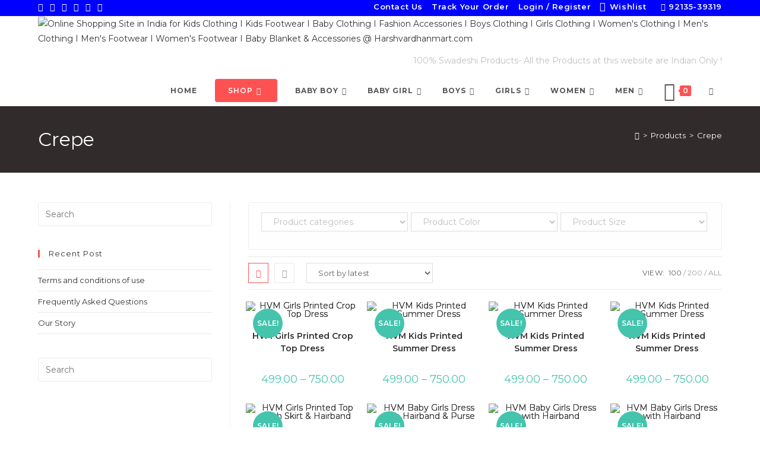

--- FILE ---
content_type: text/html; charset=UTF-8
request_url: https://harshvardhanmart.com/fabric/crepe/
body_size: 93878
content:
<!DOCTYPE html>
<html class="html" dir="ltr" lang="en-GB" prefix="og: https://ogp.me/ns#" prefix="og: https://ogp.me/ns#">
<head>
	<meta charset="UTF-8">
	<link rel="profile" href="https://gmpg.org/xfn/11">

	<style>
#wpadminbar #wp-admin-bar-wsm_free_top_button .ab-icon:before {
	content: "\f239";
	color: #FF9800;
	top: 3px;
}
</style>
		<!-- All in One SEO 4.9.3 - aioseo.com -->
	<meta name="robots" content="max-image-preview:large" />
	<link rel="canonical" href="https://harshvardhanmart.com/fabric/crepe/" />
	<meta name="generator" content="All in One SEO (AIOSEO) 4.9.3" />
		<script type="application/ld+json" class="aioseo-schema">
			{"@context":"https:\/\/schema.org","@graph":[{"@type":"BreadcrumbList","@id":"https:\/\/harshvardhanmart.com\/fabric\/crepe\/#breadcrumblist","itemListElement":[{"@type":"ListItem","@id":"https:\/\/harshvardhanmart.com#listItem","position":1,"name":"Home","item":"https:\/\/harshvardhanmart.com","nextItem":{"@type":"ListItem","@id":"https:\/\/harshvardhanmart.com\/shop-2\/#listItem","name":"Shop"}},{"@type":"ListItem","@id":"https:\/\/harshvardhanmart.com\/shop-2\/#listItem","position":2,"name":"Shop","item":"https:\/\/harshvardhanmart.com\/shop-2\/","nextItem":{"@type":"ListItem","@id":"https:\/\/harshvardhanmart.com\/fabric\/crepe\/#listItem","name":"Crepe"},"previousItem":{"@type":"ListItem","@id":"https:\/\/harshvardhanmart.com#listItem","name":"Home"}},{"@type":"ListItem","@id":"https:\/\/harshvardhanmart.com\/fabric\/crepe\/#listItem","position":3,"name":"Crepe","previousItem":{"@type":"ListItem","@id":"https:\/\/harshvardhanmart.com\/shop-2\/#listItem","name":"Shop"}}]},{"@type":"CollectionPage","@id":"https:\/\/harshvardhanmart.com\/fabric\/crepe\/#collectionpage","url":"https:\/\/harshvardhanmart.com\/fabric\/crepe\/","name":"Crepe - Online Shopping Site in India for Kids Clothing I Kids Footwear I Baby Clothing I Fashion Accessories I Boys Clothing I Girls Clothing I Women's Clothing I Men's Clothing I Men's Footwear I Women's Footwear I Baby Blanket & Accessories @ Harshvardhanmart.com","inLanguage":"en-GB","isPartOf":{"@id":"https:\/\/harshvardhanmart.com\/#website"},"breadcrumb":{"@id":"https:\/\/harshvardhanmart.com\/fabric\/crepe\/#breadcrumblist"}},{"@type":"Organization","@id":"https:\/\/harshvardhanmart.com\/#organization","name":"Online Shopping Site in India for Kids Clothing I Kids Footwear I Baby Clothing I Fashion Accessories I Boys Clothing I Girls Clothing I Women's Clothing I Men's Clothing I  Men's Footwear I Women's Footwear I Baby Blanket & Accessories @ Harshvardhanmart.com","description":"All the product selling at this site are Indian Only !","url":"https:\/\/harshvardhanmart.com\/","logo":{"@type":"ImageObject","url":"https:\/\/harshvardhanmart.com\/wp-content\/uploads\/2020\/02\/cropped-logo9.png","@id":"https:\/\/harshvardhanmart.com\/fabric\/crepe\/#organizationLogo","width":227,"height":48},"image":{"@id":"https:\/\/harshvardhanmart.com\/fabric\/crepe\/#organizationLogo"}},{"@type":"WebSite","@id":"https:\/\/harshvardhanmart.com\/#website","url":"https:\/\/harshvardhanmart.com\/","name":"Online Shopping Site in India for Kids Clothing I Kids Footwear I Baby Clothing I Fashion Accessories I Boys Clothing I Girls Clothing I Women's Clothing I Men's Clothing I  Men's Footwear I Women's Footwear I Baby Blanket & Accessories @ Harshvardhanmart.com","description":"All the product selling at this site are Indian Only !","inLanguage":"en-GB","publisher":{"@id":"https:\/\/harshvardhanmart.com\/#organization"}}]}
		</script>
		<!-- All in One SEO -->

<meta name="viewport" content="width=device-width, initial-scale=1">
<!-- Google Tag Manager by PYS -->
    <script data-cfasync="false" data-pagespeed-no-defer>
	    window.dataLayerPYS = window.dataLayerPYS || [];
	</script>
<!-- End Google Tag Manager by PYS -->
<!-- Search Engine Optimization by Rank Math - https://rankmath.com/ -->
<title>Crepe - Online Shopping Site in India for Kids Clothing I Kids Footwear I Baby Clothing I Fashion Accessories I Boys Clothing I Girls Clothing I Women's Clothing I Men's Clothing I Men's Footwear I Women's Footwear I Baby Blanket &amp; Accessories @ Harshvardhanmart.com</title>
<meta name="robots" content="index, follow, max-snippet:-1, max-video-preview:-1, max-image-preview:large"/>
<link rel="canonical" href="https://harshvardhanmart.com/fabric/crepe/" />
<meta property="og:locale" content="en_GB" />
<meta property="og:type" content="article" />
<meta property="og:title" content="Crepe - Online Shopping Site in India for Kids Clothing I Kids Footwear I Baby Clothing I Fashion Accessories I Boys Clothing I Girls Clothing I Women&#039;s Clothing I Men&#039;s Clothing I Men&#039;s Footwear I Women&#039;s Footwear I Baby Blanket &amp; Accessories @ Harshvardhanmart.com" />
<meta property="og:url" content="https://harshvardhanmart.com/fabric/crepe/" />
<meta property="og:site_name" content="Online Shopping Site in India for Kids Clothing I Kids Footwear I Baby Clothing I Fashion Accessories I Boys Clothing I Girls Clothing I Women&#039;s Clothing I Men&#039;s Clothing I  Men&#039;s Footwear I Women&#039;s Footwear I Baby Blanket &amp; Accessories @ Harshvardhanmart.com" />
<meta property="og:image" content="https://harshvardhanmart.com/wp-content/uploads/2020/02/android-chrome-512x512-1.png" />
<meta property="og:image:secure_url" content="https://harshvardhanmart.com/wp-content/uploads/2020/02/android-chrome-512x512-1.png" />
<meta property="og:image:width" content="512" />
<meta property="og:image:height" content="512" />
<meta property="og:image:type" content="image/png" />
<meta name="twitter:card" content="summary_large_image" />
<meta name="twitter:title" content="Crepe - Online Shopping Site in India for Kids Clothing I Kids Footwear I Baby Clothing I Fashion Accessories I Boys Clothing I Girls Clothing I Women&#039;s Clothing I Men&#039;s Clothing I Men&#039;s Footwear I Women&#039;s Footwear I Baby Blanket &amp; Accessories @ Harshvardhanmart.com" />
<meta name="twitter:image" content="https://harshvardhanmart.com/wp-content/uploads/2020/02/android-chrome-512x512-1.png" />
<meta name="twitter:label1" content="Products" />
<meta name="twitter:data1" content="29" />
<script type="application/ld+json" class="rank-math-schema">{"@context":"https://schema.org","@graph":[{"@type":"Place","@id":"https://harshvardhanmart.com/#place","address":{"@type":"PostalAddress","streetAddress":"872, Gali No.1,","addressLocality":"Rajendra Park, Gurugram-122001","addressRegion":"Haryana","postalCode":"122001","addressCountry":"India"}},{"@type":"ClothingStore","@id":"https://harshvardhanmart.com/#organization","name":"Harshvardhanmart.com","url":"https://harshvardhanmart.com","email":"info@harshvardhanmart.com","address":{"@type":"PostalAddress","streetAddress":"872, Gali No.1,","addressLocality":"Rajendra Park, Gurugram-122001","addressRegion":"Haryana","postalCode":"122001","addressCountry":"India"},"logo":{"@type":"ImageObject","@id":"https://harshvardhanmart.com/#logo","url":"http://harshvardhanmart.com/wp-content/uploads/2020/02/cropped-logo9.png","contentUrl":"http://harshvardhanmart.com/wp-content/uploads/2020/02/cropped-logo9.png","caption":"Harshvardhanmart.com","inLanguage":"en-GB","width":"227","height":"48"},"priceRange":"199-1000","openingHours":["Monday,Tuesday,Wednesday,Thursday,Friday,Saturday,Sunday 09:00-17:00"],"location":{"@id":"https://harshvardhanmart.com/#place"},"image":{"@id":"https://harshvardhanmart.com/#logo"},"telephone":"9213539319"},{"@type":"WebSite","@id":"https://harshvardhanmart.com/#website","url":"https://harshvardhanmart.com","name":"Harshvardhanmart.com","publisher":{"@id":"https://harshvardhanmart.com/#organization"},"inLanguage":"en-GB"},{"@type":"CollectionPage","@id":"https://harshvardhanmart.com/fabric/crepe/#webpage","url":"https://harshvardhanmart.com/fabric/crepe/","name":"Crepe - Online Shopping Site in India for Kids Clothing I Kids Footwear I Baby Clothing I Fashion Accessories I Boys Clothing I Girls Clothing I Women&#039;s Clothing I Men&#039;s Clothing I Men&#039;s Footwear I Women&#039;s Footwear I Baby Blanket &amp; Accessories @ Harshvardhanmart.com","isPartOf":{"@id":"https://harshvardhanmart.com/#website"},"inLanguage":"en-GB"},{"@context":"https://schema.org/","@graph":[{"@type":"Product","name":"HVM Girls Printed Crop Top Dress - Online Shopping Site in India for Kids Clothing I Kids Footwear I Baby Clothing I Fashion Accessories I Boys Clothing I Girls Clothing I Women&#039;s Clothing I Men&#039;s Clothing I Men&#039;s Footwear I Women&#039;s Footwear I Baby Blanket &amp; Accessories @ Harshvardhanmart.com","url":"https://harshvardhanmart.com/product/hvm-girls-printed-crop-top-dress/","@id":"https://harshvardhanmart.com/product/hvm-girls-printed-crop-top-dress/","description":"Description"},{"@type":"Product","name":"HVM Kids Printed Summer Dress - Online Shopping Site in India for Kids Clothing I Kids Footwear I Baby Clothing I Fashion Accessories I Boys Clothing I Girls Clothing I Women&#039;s Clothing I Men&#039;s Clothing I Men&#039;s Footwear I Women&#039;s Footwear I Baby Blanket &amp; Accessories @ Harshvardhanmart.com","url":"https://harshvardhanmart.com/product/hvm-kids-printed-summer-dress-3/","@id":"https://harshvardhanmart.com/product/hvm-kids-printed-summer-dress-3/","description":"Description"},{"@type":"Product","name":"HVM Kids Printed Summer Dress - Online Shopping Site in India for Kids Clothing I Kids Footwear I Baby Clothing I Fashion Accessories I Boys Clothing I Girls Clothing I Women&#039;s Clothing I Men&#039;s Clothing I Men&#039;s Footwear I Women&#039;s Footwear I Baby Blanket &amp; Accessories @ Harshvardhanmart.com","url":"https://harshvardhanmart.com/product/hvm-kids-printed-summer-dress-2/","@id":"https://harshvardhanmart.com/product/hvm-kids-printed-summer-dress-2/","description":"Description"},{"@type":"Product","name":"HVM Kids Printed Summer Dress - Online Shopping Site in India for Kids Clothing I Kids Footwear I Baby Clothing I Fashion Accessories I Boys Clothing I Girls Clothing I Women&#039;s Clothing I Men&#039;s Clothing I Men&#039;s Footwear I Women&#039;s Footwear I Baby Blanket &amp; Accessories @ Harshvardhanmart.com","url":"https://harshvardhanmart.com/product/hvm-kids-printed-summer-dress/","@id":"https://harshvardhanmart.com/product/hvm-kids-printed-summer-dress/","description":"Description"},{"@type":"Product","name":"HVM Girls Printed Top with Skirt &amp; Hairband - Online Shopping Site in India for Kids Clothing I Kids Footwear I Baby Clothing I Fashion Accessories I Boys Clothing I Girls Clothing I Women&#039;s Clothing I Men&#039;s Clothing I Men&#039;s Footwear I Women&#039;s Footwear I Baby Blanket &amp; Accessories @ Harshvardhanmart.com","url":"https://harshvardhanmart.com/product/hvm-girls-printed-top-with-skirt-hairband/","@id":"https://harshvardhanmart.com/product/hvm-girls-printed-top-with-skirt-hairband/","description":"Description"},{"@type":"Product","name":"HVM Baby Girls Dress with Hairband &amp; Purse - Online Shopping Site in India for Kids Clothing I Kids Footwear I Baby Clothing I Fashion Accessories I Boys Clothing I Girls Clothing I Women&#039;s Clothing I Men&#039;s Clothing I Men&#039;s Footwear I Women&#039;s Footwear I Baby Blanket &amp; Accessories @ Harshvardhanmart.com","url":"https://harshvardhanmart.com/product/hvm-baby-girls-dress-with-hairband-purse/","@id":"https://harshvardhanmart.com/product/hvm-baby-girls-dress-with-hairband-purse/","description":"The images represent actual product though color of the image and product may slightly differ."},{"@type":"Product","name":"HVM Baby Girls Dress with Hairband - Online Shopping Site in India for Kids Clothing I Kids Footwear I Baby Clothing I Fashion Accessories I Boys Clothing I Girls Clothing I Women&#039;s Clothing I Men&#039;s Clothing I Men&#039;s Footwear I Women&#039;s Footwear I Baby Blanket &amp; Accessories @ Harshvardhanmart.com","url":"https://harshvardhanmart.com/product/hvm-baby-girls-dress-with-hairband-4/","@id":"https://harshvardhanmart.com/product/hvm-baby-girls-dress-with-hairband-4/","description":"The images represent actual product though color of the image and product may slightly differ."},{"@type":"Product","name":"HVM Baby Girls Dress with Hairband - Online Shopping Site in India for Kids Clothing I Kids Footwear I Baby Clothing I Fashion Accessories I Boys Clothing I Girls Clothing I Women&#039;s Clothing I Men&#039;s Clothing I Men&#039;s Footwear I Women&#039;s Footwear I Baby Blanket &amp; Accessories @ Harshvardhanmart.com","url":"https://harshvardhanmart.com/product/hvm-baby-girls-dress-with-hairband-3/","@id":"https://harshvardhanmart.com/product/hvm-baby-girls-dress-with-hairband-3/","description":"The images represent actual product though color of the image and product may slightly differ."},{"@type":"Product","name":"HVM Baby Girls Dress with Hairband - Online Shopping Site in India for Kids Clothing I Kids Footwear I Baby Clothing I Fashion Accessories I Boys Clothing I Girls Clothing I Women&#039;s Clothing I Men&#039;s Clothing I Men&#039;s Footwear I Women&#039;s Footwear I Baby Blanket &amp; Accessories @ Harshvardhanmart.com","url":"https://harshvardhanmart.com/product/hvm-baby-girls-dress-with-hairband-2/","@id":"https://harshvardhanmart.com/product/hvm-baby-girls-dress-with-hairband-2/","description":"The images represent actual product though color of the image and product may slightly differ."},{"@type":"Product","name":"HVM Baby Girls Dress with Hairband - Online Shopping Site in India for Kids Clothing I Kids Footwear I Baby Clothing I Fashion Accessories I Boys Clothing I Girls Clothing I Women&#039;s Clothing I Men&#039;s Clothing I Men&#039;s Footwear I Women&#039;s Footwear I Baby Blanket &amp; Accessories @ Harshvardhanmart.com","url":"https://harshvardhanmart.com/product/hvm-baby-girls-dress-with-hairband/","@id":"https://harshvardhanmart.com/product/hvm-baby-girls-dress-with-hairband/","description":"The images represent actual product though color of the image and product may slightly differ."},{"@type":"Product","name":"HVM Baby Girls Frock with Hairband &amp; Purse - Online Shopping Site in India for Kids Clothing I Kids Footwear I Baby Clothing I Fashion Accessories I Boys Clothing I Girls Clothing I Women&#039;s Clothing I Men&#039;s Clothing I Men&#039;s Footwear I Women&#039;s Footwear I Baby Blanket &amp; Accessories @ Harshvardhanmart.com","url":"https://harshvardhanmart.com/product/hvm-baby-girls-frock-with-hairband-purse/","@id":"https://harshvardhanmart.com/product/hvm-baby-girls-frock-with-hairband-purse/","description":"The images represent actual product though color of the image and product may slightly differ."},{"@type":"Product","name":"HVM Baby Girls Frock with Hairband - Online Shopping Site in India for Kids Clothing I Kids Footwear I Baby Clothing I Fashion Accessories I Boys Clothing I Girls Clothing I Women&#039;s Clothing I Men&#039;s Clothing I Men&#039;s Footwear I Women&#039;s Footwear I Baby Blanket &amp; Accessories @ Harshvardhanmart.com","url":"https://harshvardhanmart.com/product/hvm-baby-girls-frock-with-hairband-2/","@id":"https://harshvardhanmart.com/product/hvm-baby-girls-frock-with-hairband-2/","description":"The images represent actual product though color of the image and product may slightly differ."},{"@type":"Product","name":"HVM Baby Girls Frock with Hairband - Online Shopping Site in India for Kids Clothing I Kids Footwear I Baby Clothing I Fashion Accessories I Boys Clothing I Girls Clothing I Women&#039;s Clothing I Men&#039;s Clothing I Men&#039;s Footwear I Women&#039;s Footwear I Baby Blanket &amp; Accessories @ Harshvardhanmart.com","url":"https://harshvardhanmart.com/product/hvm-baby-girls-frock-with-hairband/","@id":"https://harshvardhanmart.com/product/hvm-baby-girls-frock-with-hairband/","description":"The images represent actual product though color of the image and product may slightly differ."},{"@type":"Product","name":"HVM Baby Girls Frock with Hairband - Online Shopping Site in India for Kids Clothing I Kids Footwear I Baby Clothing I Fashion Accessories I Boys Clothing I Girls Clothing I Women&#039;s Clothing I Men&#039;s Clothing I Men&#039;s Footwear I Women&#039;s Footwear I Baby Blanket &amp; Accessories @ Harshvardhanmart.com","url":"https://harshvardhanmart.com/product/hvmbghsf2521-2500-fk/","@id":"https://harshvardhanmart.com/product/hvmbghsf2521-2500-fk/","description":"The images represent actual product though color of the image and product may slightly differ."},{"@type":"Product","name":"HVM Girls Printed Top with Skirt - Online Shopping Site in India for Kids Clothing I Kids Footwear I Baby Clothing I Fashion Accessories I Boys Clothing I Girls Clothing I Women&#039;s Clothing I Men&#039;s Clothing I Men&#039;s Footwear I Women&#039;s Footwear I Baby Blanket &amp; Accessories @ Harshvardhanmart.com","url":"https://harshvardhanmart.com/product/hvm-girls-printed-top-with-skirt/","@id":"https://harshvardhanmart.com/product/hvm-girls-printed-top-with-skirt/","description":"Description"},{"@type":"Product","name":"HVM Boys Printed Shorts &amp; Shirt - Online Shopping Site in India for Kids Clothing I Kids Footwear I Baby Clothing I Fashion Accessories I Boys Clothing I Girls Clothing I Women&#039;s Clothing I Men&#039;s Clothing I Men&#039;s Footwear I Women&#039;s Footwear I Baby Blanket &amp; Accessories @ Harshvardhanmart.com","url":"https://harshvardhanmart.com/product/hvm-boys-printed-shorts-shirt-4/","@id":"https://harshvardhanmart.com/product/hvm-boys-printed-shorts-shirt-4/","description":"Size Chart"},{"@type":"Product","name":"HVM Boys Printed Shorts &amp; Shirt - Online Shopping Site in India for Kids Clothing I Kids Footwear I Baby Clothing I Fashion Accessories I Boys Clothing I Girls Clothing I Women&#039;s Clothing I Men&#039;s Clothing I Men&#039;s Footwear I Women&#039;s Footwear I Baby Blanket &amp; Accessories @ Harshvardhanmart.com","url":"https://harshvardhanmart.com/product/hvm-boys-printed-shorts-shirt-3/","@id":"https://harshvardhanmart.com/product/hvm-boys-printed-shorts-shirt-3/","description":"Size Chart"},{"@type":"Product","name":"HVM Boys Printed Shorts &amp; Shirt - Online Shopping Site in India for Kids Clothing I Kids Footwear I Baby Clothing I Fashion Accessories I Boys Clothing I Girls Clothing I Women&#039;s Clothing I Men&#039;s Clothing I Men&#039;s Footwear I Women&#039;s Footwear I Baby Blanket &amp; Accessories @ Harshvardhanmart.com","url":"https://harshvardhanmart.com/product/hvm-boys-printed-shorts-shirt-2/","@id":"https://harshvardhanmart.com/product/hvm-boys-printed-shorts-shirt-2/","description":"Size Chart"},{"@type":"Product","name":"HVM Baby Girls Black Stripe Frock - Online Shopping Site in India for Kids Clothing I Kids Footwear I Baby Clothing I Fashion Accessories I Boys Clothing I Girls Clothing I Women&#039;s Clothing I Men&#039;s Clothing I Men&#039;s Footwear I Women&#039;s Footwear I Baby Blanket &amp; Accessories @ Harshvardhanmart.com","url":"https://harshvardhanmart.com/product/hvm-baby-girls-black-stripe-frock/","@id":"https://harshvardhanmart.com/product/hvm-baby-girls-black-stripe-frock/","description":"The images represent actual product though color of the image and product may slightly differ."},{"@type":"Product","name":"HVM Boys Printed Shorts &amp; Shirt - Online Shopping Site in India for Kids Clothing I Kids Footwear I Baby Clothing I Fashion Accessories I Boys Clothing I Girls Clothing I Women&#039;s Clothing I Men&#039;s Clothing I Men&#039;s Footwear I Women&#039;s Footwear I Baby Blanket &amp; Accessories @ Harshvardhanmart.com","url":"https://harshvardhanmart.com/product/hvm-boys-printed-shorts-shirt/","@id":"https://harshvardhanmart.com/product/hvm-boys-printed-shorts-shirt/","description":"Size Chart"},{"@type":"Product","name":"HVM Creap Half Sleeves Shirt With Cotton Inner Tee - Online Shopping Site in India for Kids Clothing I Kids Footwear I Baby Clothing I Fashion Accessories I Boys Clothing I Girls Clothing I Women&#039;s Clothing I Men&#039;s Clothing I Men&#039;s Footwear I Women&#039;s Footwear I Baby Blanket &amp; Accessories @ Harshvardhanmart.com","url":"https://harshvardhanmart.com/product/hvm-creap-half-sleeves-shirt-with-cotton-inner-tee-4/","@id":"https://harshvardhanmart.com/product/hvm-creap-half-sleeves-shirt-with-cotton-inner-tee-4/","description":"Size Chart"},{"@type":"Product","name":"HVM Creap Half Sleeves Shirt With Cotton Inner Tee - Online Shopping Site in India for Kids Clothing I Kids Footwear I Baby Clothing I Fashion Accessories I Boys Clothing I Girls Clothing I Women&#039;s Clothing I Men&#039;s Clothing I Men&#039;s Footwear I Women&#039;s Footwear I Baby Blanket &amp; Accessories @ Harshvardhanmart.com","url":"https://harshvardhanmart.com/product/hvm-creap-half-sleeves-shirt-with-cotton-inner-tee-3/","@id":"https://harshvardhanmart.com/product/hvm-creap-half-sleeves-shirt-with-cotton-inner-tee-3/","description":"Size Chart"},{"@type":"Product","name":"HVM Creap Half Sleeves Shirt With Cotton Inner Tee - Online Shopping Site in India for Kids Clothing I Kids Footwear I Baby Clothing I Fashion Accessories I Boys Clothing I Girls Clothing I Women&#039;s Clothing I Men&#039;s Clothing I Men&#039;s Footwear I Women&#039;s Footwear I Baby Blanket &amp; Accessories @ Harshvardhanmart.com","url":"https://harshvardhanmart.com/product/hvm-creap-half-sleeves-shirt-with-cotton-inner-tee-2/","@id":"https://harshvardhanmart.com/product/hvm-creap-half-sleeves-shirt-with-cotton-inner-tee-2/","description":"Size Chart"},{"@type":"Product","name":"HVM Creap Half Sleeves Shirt With Cotton Inner Tee - Online Shopping Site in India for Kids Clothing I Kids Footwear I Baby Clothing I Fashion Accessories I Boys Clothing I Girls Clothing I Women&#039;s Clothing I Men&#039;s Clothing I Men&#039;s Footwear I Women&#039;s Footwear I Baby Blanket &amp; Accessories @ Harshvardhanmart.com","url":"https://harshvardhanmart.com/product/hvm-creap-half-sleeves-shirt-with-cotton-inner-tee/","@id":"https://harshvardhanmart.com/product/hvm-creap-half-sleeves-shirt-with-cotton-inner-tee/","description":"Size Chart"},{"@type":"Product","name":"HVM Top &amp; Pent Set For Girls - Online Shopping Site in India for Kids Clothing I Kids Footwear I Baby Clothing I Fashion Accessories I Boys Clothing I Girls Clothing I Women&#039;s Clothing I Men&#039;s Clothing I Men&#039;s Footwear I Women&#039;s Footwear I Baby Blanket &amp; Accessories @ Harshvardhanmart.com","url":"https://harshvardhanmart.com/product/hvm-top-pent-set-for-girls-2/","@id":"https://harshvardhanmart.com/product/hvm-top-pent-set-for-girls-2/","description":"Description"},{"@type":"Product","name":"HVM Women\u2019s Kurti With Pant - Online Shopping Site in India for Kids Clothing I Kids Footwear I Baby Clothing I Fashion Accessories I Boys Clothing I Girls Clothing I Women&#039;s Clothing I Men&#039;s Clothing I Men&#039;s Footwear I Women&#039;s Footwear I Baby Blanket &amp; Accessories @ Harshvardhanmart.com","url":"https://harshvardhanmart.com/product/hvm-womens-kurti-with-pant/","@id":"https://harshvardhanmart.com/product/hvm-womens-kurti-with-pant/","description":"Size Chart"},{"@type":"Product","name":"HVM Women\u2019s Printed Kurti - Online Shopping Site in India for Kids Clothing I Kids Footwear I Baby Clothing I Fashion Accessories I Boys Clothing I Girls Clothing I Women&#039;s Clothing I Men&#039;s Clothing I Men&#039;s Footwear I Women&#039;s Footwear I Baby Blanket &amp; Accessories @ Harshvardhanmart.com","url":"https://harshvardhanmart.com/product/hvm-womens-printed-kurti-2/","@id":"https://harshvardhanmart.com/product/hvm-womens-printed-kurti-2/","description":"Size Chart"},{"@type":"Product","name":"HVM Women\u2019s Printed Kurti - Online Shopping Site in India for Kids Clothing I Kids Footwear I Baby Clothing I Fashion Accessories I Boys Clothing I Girls Clothing I Women&#039;s Clothing I Men&#039;s Clothing I Men&#039;s Footwear I Women&#039;s Footwear I Baby Blanket &amp; Accessories @ Harshvardhanmart.com","url":"https://harshvardhanmart.com/product/hvm-womens-printed-kurti/","@id":"https://harshvardhanmart.com/product/hvm-womens-printed-kurti/","description":"Size Chart"},{"@type":"Product","name":"HVM Top &amp; Palazzo Set For Girls - Online Shopping Site in India for Kids Clothing I Kids Footwear I Baby Clothing I Fashion Accessories I Boys Clothing I Girls Clothing I Women&#039;s Clothing I Men&#039;s Clothing I Men&#039;s Footwear I Women&#039;s Footwear I Baby Blanket &amp; Accessories @ Harshvardhanmart.com","url":"https://harshvardhanmart.com/product/hvm-top-palazzo-set-for-girls-11/","@id":"https://harshvardhanmart.com/product/hvm-top-palazzo-set-for-girls-11/","description":"Description"}]}]}</script>
<!-- /Rank Math WordPress SEO plugin -->

<script type='application/javascript'  id='pys-version-script'>console.log('PixelYourSite Free version 11.1.5.2');</script>
<link rel='dns-prefetch' href='//cdnjs.cloudflare.com' />
<link rel='dns-prefetch' href='//fonts.googleapis.com' />
<link rel='dns-prefetch' href='//www.googletagmanager.com' />
<link rel="alternate" type="application/rss+xml" title="Online Shopping Site in India for Kids Clothing I Kids Footwear I Baby Clothing I Fashion Accessories I Boys Clothing I Girls Clothing I Women&#039;s Clothing I Men&#039;s Clothing I  Men&#039;s Footwear I Women&#039;s Footwear I Baby Blanket &amp; Accessories @ Harshvardhanmart.com &raquo; Feed" href="https://harshvardhanmart.com/feed/" />
<link rel="alternate" type="application/rss+xml" title="Online Shopping Site in India for Kids Clothing I Kids Footwear I Baby Clothing I Fashion Accessories I Boys Clothing I Girls Clothing I Women&#039;s Clothing I Men&#039;s Clothing I  Men&#039;s Footwear I Women&#039;s Footwear I Baby Blanket &amp; Accessories @ Harshvardhanmart.com &raquo; Comments Feed" href="https://harshvardhanmart.com/comments/feed/" />
<link rel="alternate" type="application/rss+xml" title="Online Shopping Site in India for Kids Clothing I Kids Footwear I Baby Clothing I Fashion Accessories I Boys Clothing I Girls Clothing I Women&#039;s Clothing I Men&#039;s Clothing I  Men&#039;s Footwear I Women&#039;s Footwear I Baby Blanket &amp; Accessories @ Harshvardhanmart.com &raquo; Crepe Fabric Feed" href="https://harshvardhanmart.com/fabric/crepe/feed/" />
		<!-- This site uses the Google Analytics by MonsterInsights plugin v9.11.1 - Using Analytics tracking - https://www.monsterinsights.com/ -->
							<script src="//www.googletagmanager.com/gtag/js?id=G-4FFQ8WQM9C"  data-cfasync="false" data-wpfc-render="false" async></script>
			<script data-cfasync="false" data-wpfc-render="false">
				var mi_version = '9.11.1';
				var mi_track_user = true;
				var mi_no_track_reason = '';
								var MonsterInsightsDefaultLocations = {"page_location":"https:\/\/harshvardhanmart.com\/fabric\/crepe\/"};
								if ( typeof MonsterInsightsPrivacyGuardFilter === 'function' ) {
					var MonsterInsightsLocations = (typeof MonsterInsightsExcludeQuery === 'object') ? MonsterInsightsPrivacyGuardFilter( MonsterInsightsExcludeQuery ) : MonsterInsightsPrivacyGuardFilter( MonsterInsightsDefaultLocations );
				} else {
					var MonsterInsightsLocations = (typeof MonsterInsightsExcludeQuery === 'object') ? MonsterInsightsExcludeQuery : MonsterInsightsDefaultLocations;
				}

								var disableStrs = [
										'ga-disable-G-4FFQ8WQM9C',
									];

				/* Function to detect opted out users */
				function __gtagTrackerIsOptedOut() {
					for (var index = 0; index < disableStrs.length; index++) {
						if (document.cookie.indexOf(disableStrs[index] + '=true') > -1) {
							return true;
						}
					}

					return false;
				}

				/* Disable tracking if the opt-out cookie exists. */
				if (__gtagTrackerIsOptedOut()) {
					for (var index = 0; index < disableStrs.length; index++) {
						window[disableStrs[index]] = true;
					}
				}

				/* Opt-out function */
				function __gtagTrackerOptout() {
					for (var index = 0; index < disableStrs.length; index++) {
						document.cookie = disableStrs[index] + '=true; expires=Thu, 31 Dec 2099 23:59:59 UTC; path=/';
						window[disableStrs[index]] = true;
					}
				}

				if ('undefined' === typeof gaOptout) {
					function gaOptout() {
						__gtagTrackerOptout();
					}
				}
								window.dataLayerPYS = window.dataLayerPYS || [];

				window.MonsterInsightsDualTracker = {
					helpers: {},
					trackers: {},
				};
				if (mi_track_user) {
					function __gtagDataLayer() {
						dataLayer.push(arguments);
					}

					function __gtagTracker(type, name, parameters) {
						if (!parameters) {
							parameters = {};
						}

						if (parameters.send_to) {
							__gtagDataLayer.apply(null, arguments);
							return;
						}

						if (type === 'event') {
														parameters.send_to = monsterinsights_frontend.v4_id;
							var hookName = name;
							if (typeof parameters['event_category'] !== 'undefined') {
								hookName = parameters['event_category'] + ':' + name;
							}

							if (typeof MonsterInsightsDualTracker.trackers[hookName] !== 'undefined') {
								MonsterInsightsDualTracker.trackers[hookName](parameters);
							} else {
								__gtagDataLayer('event', name, parameters);
							}
							
						} else {
							__gtagDataLayer.apply(null, arguments);
						}
					}

					__gtagTracker('js', new Date());
					__gtagTracker('set', {
						'developer_id.dZGIzZG': true,
											});
					if ( MonsterInsightsLocations.page_location ) {
						__gtagTracker('set', MonsterInsightsLocations);
					}
										__gtagTracker('config', 'G-4FFQ8WQM9C', {"forceSSL":"true","link_attribution":"true"} );
										window.gtag = __gtagTracker;										(function () {
						/* https://developers.google.com/analytics/devguides/collection/analyticsjs/ */
						/* ga and __gaTracker compatibility shim. */
						var noopfn = function () {
							return null;
						};
						var newtracker = function () {
							return new Tracker();
						};
						var Tracker = function () {
							return null;
						};
						var p = Tracker.prototype;
						p.get = noopfn;
						p.set = noopfn;
						p.send = function () {
							var args = Array.prototype.slice.call(arguments);
							args.unshift('send');
							__gaTracker.apply(null, args);
						};
						var __gaTracker = function () {
							var len = arguments.length;
							if (len === 0) {
								return;
							}
							var f = arguments[len - 1];
							if (typeof f !== 'object' || f === null || typeof f.hitCallback !== 'function') {
								if ('send' === arguments[0]) {
									var hitConverted, hitObject = false, action;
									if ('event' === arguments[1]) {
										if ('undefined' !== typeof arguments[3]) {
											hitObject = {
												'eventAction': arguments[3],
												'eventCategory': arguments[2],
												'eventLabel': arguments[4],
												'value': arguments[5] ? arguments[5] : 1,
											}
										}
									}
									if ('pageview' === arguments[1]) {
										if ('undefined' !== typeof arguments[2]) {
											hitObject = {
												'eventAction': 'page_view',
												'page_path': arguments[2],
											}
										}
									}
									if (typeof arguments[2] === 'object') {
										hitObject = arguments[2];
									}
									if (typeof arguments[5] === 'object') {
										Object.assign(hitObject, arguments[5]);
									}
									if ('undefined' !== typeof arguments[1].hitType) {
										hitObject = arguments[1];
										if ('pageview' === hitObject.hitType) {
											hitObject.eventAction = 'page_view';
										}
									}
									if (hitObject) {
										action = 'timing' === arguments[1].hitType ? 'timing_complete' : hitObject.eventAction;
										hitConverted = mapArgs(hitObject);
										__gtagTracker('event', action, hitConverted);
									}
								}
								return;
							}

							function mapArgs(args) {
								var arg, hit = {};
								var gaMap = {
									'eventCategory': 'event_category',
									'eventAction': 'event_action',
									'eventLabel': 'event_label',
									'eventValue': 'event_value',
									'nonInteraction': 'non_interaction',
									'timingCategory': 'event_category',
									'timingVar': 'name',
									'timingValue': 'value',
									'timingLabel': 'event_label',
									'page': 'page_path',
									'location': 'page_location',
									'title': 'page_title',
									'referrer' : 'page_referrer',
								};
								for (arg in args) {
																		if (!(!args.hasOwnProperty(arg) || !gaMap.hasOwnProperty(arg))) {
										hit[gaMap[arg]] = args[arg];
									} else {
										hit[arg] = args[arg];
									}
								}
								return hit;
							}

							try {
								f.hitCallback();
							} catch (ex) {
							}
						};
						__gaTracker.create = newtracker;
						__gaTracker.getByName = newtracker;
						__gaTracker.getAll = function () {
							return [];
						};
						__gaTracker.remove = noopfn;
						__gaTracker.loaded = true;
						window['__gaTracker'] = __gaTracker;
					})();
									} else {
										console.log("");
					(function () {
						function __gtagTracker() {
							return null;
						}

						window['__gtagTracker'] = __gtagTracker;
						window['gtag'] = __gtagTracker;
					})();
									}
			</script>
							<!-- / Google Analytics by MonsterInsights -->
		<style id='wp-img-auto-sizes-contain-inline-css'>
img:is([sizes=auto i],[sizes^="auto," i]){contain-intrinsic-size:3000px 1500px}
/*# sourceURL=wp-img-auto-sizes-contain-inline-css */
</style>
<link rel='stylesheet' id='wpv_sa_common_style-css' href='https://harshvardhanmart.com/wp-content/plugins/sms-alert/css/sms_alert_customer_validation_style.css?ver=3.9.0' media='' />

<link rel='stylesheet' id='partial-payment-blocks-integration-css' href='https://harshvardhanmart.com/wp-content/plugins/woo-wallet/build/partial-payment/style-index.css?ver=1.5.15' media='all' />
<link rel='stylesheet' id='dashicons-css' href='https://harshvardhanmart.com/wp-includes/css/dashicons.min.css?ver=6.9' media='all' />
<link rel='stylesheet' id='thickbox-css' href='https://harshvardhanmart.com/wp-includes/js/thickbox/thickbox.css?ver=6.9' media='all' />
<style id='wp-emoji-styles-inline-css'>

	img.wp-smiley, img.emoji {
		display: inline !important;
		border: none !important;
		box-shadow: none !important;
		height: 1em !important;
		width: 1em !important;
		margin: 0 0.07em !important;
		vertical-align: -0.1em !important;
		background: none !important;
		padding: 0 !important;
	}
/*# sourceURL=wp-emoji-styles-inline-css */
</style>
<link rel='stylesheet' id='wp-block-library-css' href='https://harshvardhanmart.com/wp-includes/css/dist/block-library/style.min.css?ver=6.9' media='all' />
<style id='wp-block-library-theme-inline-css'>
.wp-block-audio :where(figcaption){color:#555;font-size:13px;text-align:center}.is-dark-theme .wp-block-audio :where(figcaption){color:#ffffffa6}.wp-block-audio{margin:0 0 1em}.wp-block-code{border:1px solid #ccc;border-radius:4px;font-family:Menlo,Consolas,monaco,monospace;padding:.8em 1em}.wp-block-embed :where(figcaption){color:#555;font-size:13px;text-align:center}.is-dark-theme .wp-block-embed :where(figcaption){color:#ffffffa6}.wp-block-embed{margin:0 0 1em}.blocks-gallery-caption{color:#555;font-size:13px;text-align:center}.is-dark-theme .blocks-gallery-caption{color:#ffffffa6}:root :where(.wp-block-image figcaption){color:#555;font-size:13px;text-align:center}.is-dark-theme :root :where(.wp-block-image figcaption){color:#ffffffa6}.wp-block-image{margin:0 0 1em}.wp-block-pullquote{border-bottom:4px solid;border-top:4px solid;color:currentColor;margin-bottom:1.75em}.wp-block-pullquote :where(cite),.wp-block-pullquote :where(footer),.wp-block-pullquote__citation{color:currentColor;font-size:.8125em;font-style:normal;text-transform:uppercase}.wp-block-quote{border-left:.25em solid;margin:0 0 1.75em;padding-left:1em}.wp-block-quote cite,.wp-block-quote footer{color:currentColor;font-size:.8125em;font-style:normal;position:relative}.wp-block-quote:where(.has-text-align-right){border-left:none;border-right:.25em solid;padding-left:0;padding-right:1em}.wp-block-quote:where(.has-text-align-center){border:none;padding-left:0}.wp-block-quote.is-large,.wp-block-quote.is-style-large,.wp-block-quote:where(.is-style-plain){border:none}.wp-block-search .wp-block-search__label{font-weight:700}.wp-block-search__button{border:1px solid #ccc;padding:.375em .625em}:where(.wp-block-group.has-background){padding:1.25em 2.375em}.wp-block-separator.has-css-opacity{opacity:.4}.wp-block-separator{border:none;border-bottom:2px solid;margin-left:auto;margin-right:auto}.wp-block-separator.has-alpha-channel-opacity{opacity:1}.wp-block-separator:not(.is-style-wide):not(.is-style-dots){width:100px}.wp-block-separator.has-background:not(.is-style-dots){border-bottom:none;height:1px}.wp-block-separator.has-background:not(.is-style-wide):not(.is-style-dots){height:2px}.wp-block-table{margin:0 0 1em}.wp-block-table td,.wp-block-table th{word-break:normal}.wp-block-table :where(figcaption){color:#555;font-size:13px;text-align:center}.is-dark-theme .wp-block-table :where(figcaption){color:#ffffffa6}.wp-block-video :where(figcaption){color:#555;font-size:13px;text-align:center}.is-dark-theme .wp-block-video :where(figcaption){color:#ffffffa6}.wp-block-video{margin:0 0 1em}:root :where(.wp-block-template-part.has-background){margin-bottom:0;margin-top:0;padding:1.25em 2.375em}
/*# sourceURL=/wp-includes/css/dist/block-library/theme.min.css */
</style>
<style id='classic-theme-styles-inline-css'>
/*! This file is auto-generated */
.wp-block-button__link{color:#fff;background-color:#32373c;border-radius:9999px;box-shadow:none;text-decoration:none;padding:calc(.667em + 2px) calc(1.333em + 2px);font-size:1.125em}.wp-block-file__button{background:#32373c;color:#fff;text-decoration:none}
/*# sourceURL=/wp-includes/css/classic-themes.min.css */
</style>
<link rel='stylesheet' id='aioseo/css/src/vue/standalone/blocks/table-of-contents/global.scss-css' href='https://harshvardhanmart.com/wp-content/plugins/all-in-one-seo-pack/dist/Lite/assets/css/table-of-contents/global.e90f6d47.css?ver=4.9.3' media='all' />
<style id='joinchat-button-style-inline-css'>
.wp-block-joinchat-button{border:none!important;text-align:center}.wp-block-joinchat-button figure{display:table;margin:0 auto;padding:0}.wp-block-joinchat-button figcaption{font:normal normal 400 .6em/2em var(--wp--preset--font-family--system-font,sans-serif);margin:0;padding:0}.wp-block-joinchat-button .joinchat-button__qr{background-color:#fff;border:6px solid #25d366;border-radius:30px;box-sizing:content-box;display:block;height:200px;margin:auto;overflow:hidden;padding:10px;width:200px}.wp-block-joinchat-button .joinchat-button__qr canvas,.wp-block-joinchat-button .joinchat-button__qr img{display:block;margin:auto}.wp-block-joinchat-button .joinchat-button__link{align-items:center;background-color:#25d366;border:6px solid #25d366;border-radius:30px;display:inline-flex;flex-flow:row nowrap;justify-content:center;line-height:1.25em;margin:0 auto;text-decoration:none}.wp-block-joinchat-button .joinchat-button__link:before{background:transparent var(--joinchat-ico) no-repeat center;background-size:100%;content:"";display:block;height:1.5em;margin:-.75em .75em -.75em 0;width:1.5em}.wp-block-joinchat-button figure+.joinchat-button__link{margin-top:10px}@media (orientation:landscape)and (min-height:481px),(orientation:portrait)and (min-width:481px){.wp-block-joinchat-button.joinchat-button--qr-only figure+.joinchat-button__link{display:none}}@media (max-width:480px),(orientation:landscape)and (max-height:480px){.wp-block-joinchat-button figure{display:none}}

/*# sourceURL=https://harshvardhanmart.com/wp-content/plugins/creame-whatsapp-me/gutenberg/build/style-index.css */
</style>
<style id='global-styles-inline-css'>
:root{--wp--preset--aspect-ratio--square: 1;--wp--preset--aspect-ratio--4-3: 4/3;--wp--preset--aspect-ratio--3-4: 3/4;--wp--preset--aspect-ratio--3-2: 3/2;--wp--preset--aspect-ratio--2-3: 2/3;--wp--preset--aspect-ratio--16-9: 16/9;--wp--preset--aspect-ratio--9-16: 9/16;--wp--preset--color--black: #000000;--wp--preset--color--cyan-bluish-gray: #abb8c3;--wp--preset--color--white: #ffffff;--wp--preset--color--pale-pink: #f78da7;--wp--preset--color--vivid-red: #cf2e2e;--wp--preset--color--luminous-vivid-orange: #ff6900;--wp--preset--color--luminous-vivid-amber: #fcb900;--wp--preset--color--light-green-cyan: #7bdcb5;--wp--preset--color--vivid-green-cyan: #00d084;--wp--preset--color--pale-cyan-blue: #8ed1fc;--wp--preset--color--vivid-cyan-blue: #0693e3;--wp--preset--color--vivid-purple: #9b51e0;--wp--preset--gradient--vivid-cyan-blue-to-vivid-purple: linear-gradient(135deg,rgb(6,147,227) 0%,rgb(155,81,224) 100%);--wp--preset--gradient--light-green-cyan-to-vivid-green-cyan: linear-gradient(135deg,rgb(122,220,180) 0%,rgb(0,208,130) 100%);--wp--preset--gradient--luminous-vivid-amber-to-luminous-vivid-orange: linear-gradient(135deg,rgb(252,185,0) 0%,rgb(255,105,0) 100%);--wp--preset--gradient--luminous-vivid-orange-to-vivid-red: linear-gradient(135deg,rgb(255,105,0) 0%,rgb(207,46,46) 100%);--wp--preset--gradient--very-light-gray-to-cyan-bluish-gray: linear-gradient(135deg,rgb(238,238,238) 0%,rgb(169,184,195) 100%);--wp--preset--gradient--cool-to-warm-spectrum: linear-gradient(135deg,rgb(74,234,220) 0%,rgb(151,120,209) 20%,rgb(207,42,186) 40%,rgb(238,44,130) 60%,rgb(251,105,98) 80%,rgb(254,248,76) 100%);--wp--preset--gradient--blush-light-purple: linear-gradient(135deg,rgb(255,206,236) 0%,rgb(152,150,240) 100%);--wp--preset--gradient--blush-bordeaux: linear-gradient(135deg,rgb(254,205,165) 0%,rgb(254,45,45) 50%,rgb(107,0,62) 100%);--wp--preset--gradient--luminous-dusk: linear-gradient(135deg,rgb(255,203,112) 0%,rgb(199,81,192) 50%,rgb(65,88,208) 100%);--wp--preset--gradient--pale-ocean: linear-gradient(135deg,rgb(255,245,203) 0%,rgb(182,227,212) 50%,rgb(51,167,181) 100%);--wp--preset--gradient--electric-grass: linear-gradient(135deg,rgb(202,248,128) 0%,rgb(113,206,126) 100%);--wp--preset--gradient--midnight: linear-gradient(135deg,rgb(2,3,129) 0%,rgb(40,116,252) 100%);--wp--preset--font-size--small: 13px;--wp--preset--font-size--medium: 20px;--wp--preset--font-size--large: 36px;--wp--preset--font-size--x-large: 42px;--wp--preset--spacing--20: 0.44rem;--wp--preset--spacing--30: 0.67rem;--wp--preset--spacing--40: 1rem;--wp--preset--spacing--50: 1.5rem;--wp--preset--spacing--60: 2.25rem;--wp--preset--spacing--70: 3.38rem;--wp--preset--spacing--80: 5.06rem;--wp--preset--shadow--natural: 6px 6px 9px rgba(0, 0, 0, 0.2);--wp--preset--shadow--deep: 12px 12px 50px rgba(0, 0, 0, 0.4);--wp--preset--shadow--sharp: 6px 6px 0px rgba(0, 0, 0, 0.2);--wp--preset--shadow--outlined: 6px 6px 0px -3px rgb(255, 255, 255), 6px 6px rgb(0, 0, 0);--wp--preset--shadow--crisp: 6px 6px 0px rgb(0, 0, 0);}:where(.is-layout-flex){gap: 0.5em;}:where(.is-layout-grid){gap: 0.5em;}body .is-layout-flex{display: flex;}.is-layout-flex{flex-wrap: wrap;align-items: center;}.is-layout-flex > :is(*, div){margin: 0;}body .is-layout-grid{display: grid;}.is-layout-grid > :is(*, div){margin: 0;}:where(.wp-block-columns.is-layout-flex){gap: 2em;}:where(.wp-block-columns.is-layout-grid){gap: 2em;}:where(.wp-block-post-template.is-layout-flex){gap: 1.25em;}:where(.wp-block-post-template.is-layout-grid){gap: 1.25em;}.has-black-color{color: var(--wp--preset--color--black) !important;}.has-cyan-bluish-gray-color{color: var(--wp--preset--color--cyan-bluish-gray) !important;}.has-white-color{color: var(--wp--preset--color--white) !important;}.has-pale-pink-color{color: var(--wp--preset--color--pale-pink) !important;}.has-vivid-red-color{color: var(--wp--preset--color--vivid-red) !important;}.has-luminous-vivid-orange-color{color: var(--wp--preset--color--luminous-vivid-orange) !important;}.has-luminous-vivid-amber-color{color: var(--wp--preset--color--luminous-vivid-amber) !important;}.has-light-green-cyan-color{color: var(--wp--preset--color--light-green-cyan) !important;}.has-vivid-green-cyan-color{color: var(--wp--preset--color--vivid-green-cyan) !important;}.has-pale-cyan-blue-color{color: var(--wp--preset--color--pale-cyan-blue) !important;}.has-vivid-cyan-blue-color{color: var(--wp--preset--color--vivid-cyan-blue) !important;}.has-vivid-purple-color{color: var(--wp--preset--color--vivid-purple) !important;}.has-black-background-color{background-color: var(--wp--preset--color--black) !important;}.has-cyan-bluish-gray-background-color{background-color: var(--wp--preset--color--cyan-bluish-gray) !important;}.has-white-background-color{background-color: var(--wp--preset--color--white) !important;}.has-pale-pink-background-color{background-color: var(--wp--preset--color--pale-pink) !important;}.has-vivid-red-background-color{background-color: var(--wp--preset--color--vivid-red) !important;}.has-luminous-vivid-orange-background-color{background-color: var(--wp--preset--color--luminous-vivid-orange) !important;}.has-luminous-vivid-amber-background-color{background-color: var(--wp--preset--color--luminous-vivid-amber) !important;}.has-light-green-cyan-background-color{background-color: var(--wp--preset--color--light-green-cyan) !important;}.has-vivid-green-cyan-background-color{background-color: var(--wp--preset--color--vivid-green-cyan) !important;}.has-pale-cyan-blue-background-color{background-color: var(--wp--preset--color--pale-cyan-blue) !important;}.has-vivid-cyan-blue-background-color{background-color: var(--wp--preset--color--vivid-cyan-blue) !important;}.has-vivid-purple-background-color{background-color: var(--wp--preset--color--vivid-purple) !important;}.has-black-border-color{border-color: var(--wp--preset--color--black) !important;}.has-cyan-bluish-gray-border-color{border-color: var(--wp--preset--color--cyan-bluish-gray) !important;}.has-white-border-color{border-color: var(--wp--preset--color--white) !important;}.has-pale-pink-border-color{border-color: var(--wp--preset--color--pale-pink) !important;}.has-vivid-red-border-color{border-color: var(--wp--preset--color--vivid-red) !important;}.has-luminous-vivid-orange-border-color{border-color: var(--wp--preset--color--luminous-vivid-orange) !important;}.has-luminous-vivid-amber-border-color{border-color: var(--wp--preset--color--luminous-vivid-amber) !important;}.has-light-green-cyan-border-color{border-color: var(--wp--preset--color--light-green-cyan) !important;}.has-vivid-green-cyan-border-color{border-color: var(--wp--preset--color--vivid-green-cyan) !important;}.has-pale-cyan-blue-border-color{border-color: var(--wp--preset--color--pale-cyan-blue) !important;}.has-vivid-cyan-blue-border-color{border-color: var(--wp--preset--color--vivid-cyan-blue) !important;}.has-vivid-purple-border-color{border-color: var(--wp--preset--color--vivid-purple) !important;}.has-vivid-cyan-blue-to-vivid-purple-gradient-background{background: var(--wp--preset--gradient--vivid-cyan-blue-to-vivid-purple) !important;}.has-light-green-cyan-to-vivid-green-cyan-gradient-background{background: var(--wp--preset--gradient--light-green-cyan-to-vivid-green-cyan) !important;}.has-luminous-vivid-amber-to-luminous-vivid-orange-gradient-background{background: var(--wp--preset--gradient--luminous-vivid-amber-to-luminous-vivid-orange) !important;}.has-luminous-vivid-orange-to-vivid-red-gradient-background{background: var(--wp--preset--gradient--luminous-vivid-orange-to-vivid-red) !important;}.has-very-light-gray-to-cyan-bluish-gray-gradient-background{background: var(--wp--preset--gradient--very-light-gray-to-cyan-bluish-gray) !important;}.has-cool-to-warm-spectrum-gradient-background{background: var(--wp--preset--gradient--cool-to-warm-spectrum) !important;}.has-blush-light-purple-gradient-background{background: var(--wp--preset--gradient--blush-light-purple) !important;}.has-blush-bordeaux-gradient-background{background: var(--wp--preset--gradient--blush-bordeaux) !important;}.has-luminous-dusk-gradient-background{background: var(--wp--preset--gradient--luminous-dusk) !important;}.has-pale-ocean-gradient-background{background: var(--wp--preset--gradient--pale-ocean) !important;}.has-electric-grass-gradient-background{background: var(--wp--preset--gradient--electric-grass) !important;}.has-midnight-gradient-background{background: var(--wp--preset--gradient--midnight) !important;}.has-small-font-size{font-size: var(--wp--preset--font-size--small) !important;}.has-medium-font-size{font-size: var(--wp--preset--font-size--medium) !important;}.has-large-font-size{font-size: var(--wp--preset--font-size--large) !important;}.has-x-large-font-size{font-size: var(--wp--preset--font-size--x-large) !important;}
:where(.wp-block-post-template.is-layout-flex){gap: 1.25em;}:where(.wp-block-post-template.is-layout-grid){gap: 1.25em;}
:where(.wp-block-term-template.is-layout-flex){gap: 1.25em;}:where(.wp-block-term-template.is-layout-grid){gap: 1.25em;}
:where(.wp-block-columns.is-layout-flex){gap: 2em;}:where(.wp-block-columns.is-layout-grid){gap: 2em;}
:root :where(.wp-block-pullquote){font-size: 1.5em;line-height: 1.6;}
/*# sourceURL=global-styles-inline-css */
</style>
<link rel='stylesheet' id='pi-dcw-css' href='https://harshvardhanmart.com/wp-content/plugins/add-to-cart-direct-checkout-for-woocommerce/public/css/pi-dcw-public.css?ver=2.1.77' media='all' />
<style id='pi-dcw-inline-css'>

		.pisol_buy_now_button{
			color:#ffffff !important;
			background-color: #ee6443 !important;
		}
		
/*# sourceURL=pi-dcw-inline-css */
</style>
<link rel='stylesheet' id='contact-form-7-css' href='https://harshvardhanmart.com/wp-content/plugins/contact-form-7/includes/css/styles.css?ver=6.1.4' media='all' />
<link rel='stylesheet' id='google_business_reviews_rating_wp_css-css' href='https://harshvardhanmart.com/wp-content/plugins/g-business-reviews-rating/wp/css/css.css?ver=6.9' media='all' />
<link rel='stylesheet' id='eh-style-css' href='https://harshvardhanmart.com/wp-content/plugins/payment-gateway-stripe-and-woocommerce-integration/assets/css/eh-style.css?ver=5.0.7' media='all' />
<link rel='stylesheet' id='woof-css' href='https://harshvardhanmart.com/wp-content/plugins/woocommerce-products-filter/css/front.css?ver=2.2.9.4' media='all' />
<style id='woof-inline-css'>

.woof_products_top_panel li span, .woof_products_top_panel2 li span{background: url(https://harshvardhanmart.com/wp-content/plugins/woocommerce-products-filter/img/delete.png);background-size: 14px 14px;background-repeat: no-repeat;background-position: right;}
.woof_edit_view{
                    display: none;
                }

/*# sourceURL=woof-inline-css */
</style>
<link rel='stylesheet' id='chosen-drop-down-css' href='https://harshvardhanmart.com/wp-content/plugins/woocommerce-products-filter/js/chosen/chosen.min.css?ver=2.2.9.4' media='all' />
<style id='woocommerce-inline-inline-css'>
.woocommerce form .form-row .required { visibility: visible; }
/*# sourceURL=woocommerce-inline-inline-css */
</style>
<link rel='stylesheet' id='wsm-style-css' href='https://harshvardhanmart.com/wp-content/plugins/wp-stats-manager/css/style.css?ver=1.2' media='all' />
<link rel='stylesheet' id='sa-login-css-css' href='https://harshvardhanmart.com/wp-content/plugins/sms-alert/css/sms_alert_customer_validation_style.css?ver=3.9.0' media='' />
<link rel='stylesheet' id='woo-variation-swatches-css' href='https://harshvardhanmart.com/wp-content/plugins/woo-variation-swatches/assets/css/frontend.min.css?ver=1767522091' media='all' />
<style id='woo-variation-swatches-inline-css'>
:root {
--wvs-tick:url("data:image/svg+xml;utf8,%3Csvg filter='drop-shadow(0px 0px 2px rgb(0 0 0 / .8))' xmlns='http://www.w3.org/2000/svg'  viewBox='0 0 30 30'%3E%3Cpath fill='none' stroke='%23ffffff' stroke-linecap='round' stroke-linejoin='round' stroke-width='4' d='M4 16L11 23 27 7'/%3E%3C/svg%3E");

--wvs-cross:url("data:image/svg+xml;utf8,%3Csvg filter='drop-shadow(0px 0px 5px rgb(255 255 255 / .6))' xmlns='http://www.w3.org/2000/svg' width='72px' height='72px' viewBox='0 0 24 24'%3E%3Cpath fill='none' stroke='%23ff0000' stroke-linecap='round' stroke-width='0.6' d='M5 5L19 19M19 5L5 19'/%3E%3C/svg%3E");
--wvs-single-product-item-width:30px;
--wvs-single-product-item-height:30px;
--wvs-single-product-item-font-size:16px}
/*# sourceURL=woo-variation-swatches-inline-css */
</style>
<link rel='stylesheet' id='wpsms-front-css' href='https://harshvardhanmart.com/wp-content/plugins/wp-sms/assets/css/front-styles.css?ver=7.1' media='all' />
<link rel='stylesheet' id='photoswipe-css-css' href='https://cdnjs.cloudflare.com/ajax/libs/photoswipe/5.3.6/photoswipe.min.css?ver=5.3.6' media='all' />
<link rel='stylesheet' id='photoswipe-css' href='https://harshvardhanmart.com/wp-content/plugins/woocommerce/assets/css/photoswipe/photoswipe.min.css?ver=10.4.3' media='all' />
<link rel='stylesheet' id='photoswipe-default-skin-css' href='https://harshvardhanmart.com/wp-content/plugins/woocommerce/assets/css/photoswipe/default-skin/default-skin.min.css?ver=10.4.3' media='all' />
<link rel='preload' as='font' type='font/woff2' crossorigin='anonymous' id='tinvwl-webfont-font-css' href='https://harshvardhanmart.com/wp-content/plugins/ti-woocommerce-wishlist/assets/fonts/tinvwl-webfont.woff2?ver=xu2uyi' media='all' />
<link rel='stylesheet' id='tinvwl-webfont-css' href='https://harshvardhanmart.com/wp-content/plugins/ti-woocommerce-wishlist/assets/css/webfont.min.css?ver=2.11.1' media='all' />
<link rel='stylesheet' id='tinvwl-css' href='https://harshvardhanmart.com/wp-content/plugins/ti-woocommerce-wishlist/assets/css/public.min.css?ver=2.11.1' media='all' />
<link rel='stylesheet' id='oceanwp-woo-mini-cart-css' href='https://harshvardhanmart.com/wp-content/themes/oceanwp/assets/css/woo/woo-mini-cart.min.css?ver=6.9' media='all' />
<link rel='stylesheet' id='font-awesome-css' href='https://harshvardhanmart.com/wp-content/themes/oceanwp/assets/fonts/fontawesome/css/all.min.css?ver=6.7.2' media='all' />
<link rel='stylesheet' id='simple-line-icons-css' href='https://harshvardhanmart.com/wp-content/themes/oceanwp/assets/css/third/simple-line-icons.min.css?ver=2.4.0' media='all' />
<link rel='stylesheet' id='oceanwp-style-css' href='https://harshvardhanmart.com/wp-content/themes/oceanwp/assets/css/style.min.css?ver=4.1.4' media='all' />
<style id='oceanwp-style-inline-css'>

		.page-template-builder-fullwidth-std .page-header {
			display: none;
		}
	
div.wpforms-container-full .wpforms-form input[type=submit]:hover,
			div.wpforms-container-full .wpforms-form input[type=submit]:focus,
			div.wpforms-container-full .wpforms-form input[type=submit]:active,
			div.wpforms-container-full .wpforms-form button[type=submit]:hover,
			div.wpforms-container-full .wpforms-form button[type=submit]:focus,
			div.wpforms-container-full .wpforms-form button[type=submit]:active,
			div.wpforms-container-full .wpforms-form .wpforms-page-button:hover,
			div.wpforms-container-full .wpforms-form .wpforms-page-button:active,
			div.wpforms-container-full .wpforms-form .wpforms-page-button:focus {
				border: none;
			}
/*# sourceURL=oceanwp-style-inline-css */
</style>
<link rel='stylesheet' id='oceanwp-hamburgers-css' href='https://harshvardhanmart.com/wp-content/themes/oceanwp/assets/css/third/hamburgers/hamburgers.min.css?ver=4.1.4' media='all' />
<link rel='stylesheet' id='oceanwp-collapse-css' href='https://harshvardhanmart.com/wp-content/themes/oceanwp/assets/css/third/hamburgers/types/collapse.css?ver=4.1.4' media='all' />
<link rel='stylesheet' id='oceanwp-google-font-montserrat-css' href='//fonts.googleapis.com/css?family=Montserrat%3A100%2C200%2C300%2C400%2C500%2C600%2C700%2C800%2C900%2C100i%2C200i%2C300i%2C400i%2C500i%2C600i%2C700i%2C800i%2C900i&#038;subset=latin&#038;display=swap&#038;ver=6.9' media='all' />
<link rel='stylesheet' id='oceanwp-google-font-rubik-css' href='//fonts.googleapis.com/css?family=Rubik%3A100%2C200%2C300%2C400%2C500%2C600%2C700%2C800%2C900%2C100i%2C200i%2C300i%2C400i%2C500i%2C600i%2C700i%2C800i%2C900i&#038;subset=latin&#038;display=swap&#038;ver=6.9' media='all' />
<link rel='stylesheet' id='select2-css' href='https://harshvardhanmart.com/wp-content/plugins/woocommerce/assets/css/select2.css?ver=10.4.3' media='all' />
<link rel='stylesheet' id='thwvsf-public-style-css' href='https://harshvardhanmart.com/wp-content/plugins/product-variation-swatches-for-woocommerce/public/assets/css/thwvsf-public.min.css?ver=6.9' media='all' />
<style id='thwvsf-public-style-inline-css'>

       		.thwvsf-wrapper-ul .thwvsf-wrapper-item-li.attr_swatch_design_default {
               	width: 45px; 
               	border-radius: 2px; 
               	height:  45px;
               	box-shadow: 0 0 0 1px #d1d7da; 
           	}
           	.thwvsf-wrapper-ul .thwvsf-wrapper-item-li.thwvsf-label-li.attr_swatch_design_default{
               	width: 45px; 
               	height:  45px;
               	color: #000;
               	background-color: #fff;
           	}
           	.thwvsf-wrapper-ul .thwvsf-label-li.attr_swatch_design_default .thwvsf-item-span.item-span-text{
           		font-size: ;
           	}
			.thwvsf-wrapper-ul .thwvsf-tooltip .tooltiptext.tooltip_swatch_design_default {
					background-color: #000000;
					color : #ffffff;
			}
			.thwvsf-wrapper-ul .thwvsf-tooltip .tooltiptext.tooltip_swatch_design_default::after{
					border-color: #000000 transparent transparent;
			}
			.thwvsf-wrapper-ul .thwvsf-wrapper-item-li.attr_swatch_design_default.thwvsf-selected, .thwvsf-wrapper-ul .thwvsf-wrapper-item-li.attr_swatch_design_default.thwvsf-selected:hover{
			    -webkit-box-shadow: 0 0 0 2px #8b98a6;
			    box-shadow: 0 0 0 2px #8b98a6;
			}
			.thwvsf-wrapper-ul .thwvsf-wrapper-item-li.attr_swatch_design_default:hover{
				-webkit-box-shadow: 0 0 0 3px #b7bfc6;
				box-shadow: 0 0 0 3px #b7bfc6;
			}
		
			.thwvsf-wrapper-ul .thwvsf-wrapper-item-li.thwvsf-label-li.attr_swatch_design_default.thwvsf-selected:after {
				content: '';
			}
		
/*# sourceURL=thwvsf-public-style-inline-css */
</style>
<link rel='stylesheet' id='oceanwp-woocommerce-css' href='https://harshvardhanmart.com/wp-content/themes/oceanwp/assets/css/woo/woocommerce.min.css?ver=6.9' media='all' />
<link rel='stylesheet' id='oceanwp-woo-star-font-css' href='https://harshvardhanmart.com/wp-content/themes/oceanwp/assets/css/woo/woo-star-font.min.css?ver=6.9' media='all' />
<link rel='stylesheet' id='oceanwp-woo-quick-view-css' href='https://harshvardhanmart.com/wp-content/themes/oceanwp/assets/css/woo/woo-quick-view.min.css?ver=6.9' media='all' />
<link rel='stylesheet' id='oceanwp-wishlist-css' href='https://harshvardhanmart.com/wp-content/themes/oceanwp/assets/css/woo/wishlist.min.css?ver=6.9' media='all' />
<link rel='stylesheet' id='elementor-frontend-css' href='https://harshvardhanmart.com/wp-content/plugins/elementor/assets/css/frontend.min.css?ver=3.34.2' media='all' />
<link rel='stylesheet' id='eael-general-css' href='https://harshvardhanmart.com/wp-content/plugins/essential-addons-for-elementor-lite/assets/front-end/css/view/general.min.css?ver=6.5.8' media='all' />
<link rel='stylesheet' id='oe-widgets-style-css' href='https://harshvardhanmart.com/wp-content/plugins/ocean-extra/assets/css/widgets.css?ver=6.9' media='all' />
<link rel='stylesheet' id='ops-product-share-style-css' href='https://harshvardhanmart.com/wp-content/plugins/ocean-product-sharing/assets/css/style.min.css?ver=6.9' media='all' />
<link rel='stylesheet' id='oss-social-share-style-css' href='https://harshvardhanmart.com/wp-content/plugins/ocean-social-sharing/assets/css/style.min.css?ver=6.9' media='all' />
<script type="text/template" id="tmpl-variation-template">
	<div class="woocommerce-variation-description">{{{ data.variation.variation_description }}}</div>
	<div class="woocommerce-variation-price">{{{ data.variation.price_html }}}</div>
	<div class="woocommerce-variation-availability">{{{ data.variation.availability_html }}}</div>
</script>
<script type="text/template" id="tmpl-unavailable-variation-template">
	<p role="alert">Sorry, this product is unavailable. Please choose a different combination.</p>
</script>
<!--n2css--><!--n2js--><script src="https://harshvardhanmart.com/wp-includes/js/jquery/jquery.min.js?ver=3.7.1" id="jquery-core-js"></script>
<script src="https://harshvardhanmart.com/wp-includes/js/jquery/jquery-migrate.min.js?ver=3.4.1" id="jquery-migrate-js"></script>
<script src="https://harshvardhanmart.com/wp-content/plugins/google-analytics-for-wordpress/assets/js/frontend-gtag.min.js?ver=9.11.1" id="monsterinsights-frontend-script-js" async data-wp-strategy="async"></script>
<script data-cfasync="false" data-wpfc-render="false" id='monsterinsights-frontend-script-js-extra'>var monsterinsights_frontend = {"js_events_tracking":"true","download_extensions":"doc,pdf,ppt,zip,xls,docx,pptx,xlsx","inbound_paths":"[{\"path\":\"\\\/go\\\/\",\"label\":\"affiliate\"},{\"path\":\"\\\/recommend\\\/\",\"label\":\"affiliate\"}]","home_url":"https:\/\/harshvardhanmart.com","hash_tracking":"false","v4_id":"G-4FFQ8WQM9C"};</script>
<script id="pi-dcw-js-extra">
var pisol_dcw_setting = {"ajax_url":"https://harshvardhanmart.com/wp-admin/admin-ajax.php"};
//# sourceURL=pi-dcw-js-extra
</script>
<script src="https://harshvardhanmart.com/wp-content/plugins/add-to-cart-direct-checkout-for-woocommerce/public/js/pi-dcw-public.js?ver=2.1.77" id="pi-dcw-js"></script>
<script src="https://harshvardhanmart.com/wp-content/plugins/g-business-reviews-rating/wp/js/js.js?ver=6.9" id="google_business_reviews_rating_wp_js-js"></script>
<script src="https://harshvardhanmart.com/wp-content/plugins/sticky-menu-or-anything-on-scroll/assets/js/jq-sticky-anything.min.js?ver=2.1.1" id="stickyAnythingLib-js"></script>
<script src="https://harshvardhanmart.com/wp-content/plugins/woocommerce/assets/js/jquery-blockui/jquery.blockUI.min.js?ver=2.7.0-wc.10.4.3" id="wc-jquery-blockui-js" data-wp-strategy="defer"></script>
<script id="wc-add-to-cart-js-extra">
var wc_add_to_cart_params = {"ajax_url":"/wp-admin/admin-ajax.php","wc_ajax_url":"/?wc-ajax=%%endpoint%%","i18n_view_cart":"View basket","cart_url":"https://harshvardhanmart.com/checkout-2/","is_cart":"","cart_redirect_after_add":"yes"};
//# sourceURL=wc-add-to-cart-js-extra
</script>
<script src="https://harshvardhanmart.com/wp-content/plugins/woocommerce/assets/js/frontend/add-to-cart.min.js?ver=10.4.3" id="wc-add-to-cart-js" defer data-wp-strategy="defer"></script>
<script src="https://harshvardhanmart.com/wp-content/plugins/woocommerce/assets/js/js-cookie/js.cookie.min.js?ver=2.1.4-wc.10.4.3" id="wc-js-cookie-js" data-wp-strategy="defer"></script>
<script id="woocommerce-js-extra">
var woocommerce_params = {"ajax_url":"/wp-admin/admin-ajax.php","wc_ajax_url":"/?wc-ajax=%%endpoint%%","i18n_password_show":"Show password","i18n_password_hide":"Hide password"};
//# sourceURL=woocommerce-js-extra
</script>
<script src="https://harshvardhanmart.com/wp-content/plugins/woocommerce/assets/js/frontend/woocommerce.min.js?ver=10.4.3" id="woocommerce-js" defer data-wp-strategy="defer"></script>
<script src="https://harshvardhanmart.com/wp-includes/js/underscore.min.js?ver=1.13.7" id="underscore-js"></script>
<script id="wp-util-js-extra">
var _wpUtilSettings = {"ajax":{"url":"/wp-admin/admin-ajax.php"}};
//# sourceURL=wp-util-js-extra
</script>
<script src="https://harshvardhanmart.com/wp-includes/js/wp-util.min.js?ver=6.9" id="wp-util-js"></script>
<script src="https://harshvardhanmart.com/wp-content/plugins/sticky-header-effects-for-elementor/assets/js/she-header.js?ver=2.1.6" id="she-header-js"></script>
<script src="https://harshvardhanmart.com/wp-content/plugins/pixelyoursite/dist/scripts/jquery.bind-first-0.2.3.min.js?ver=0.2.3" id="jquery-bind-first-js"></script>
<script src="https://harshvardhanmart.com/wp-content/plugins/pixelyoursite/dist/scripts/js.cookie-2.1.3.min.js?ver=2.1.3" id="js-cookie-pys-js"></script>
<script src="https://harshvardhanmart.com/wp-content/plugins/pixelyoursite/dist/scripts/tld.min.js?ver=2.3.1" id="js-tld-js"></script>
<script id="pys-js-extra">
var pysOptions = {"staticEvents":{"facebook":{"init_event":[{"delay":0,"type":"static","ajaxFire":false,"name":"PageView","pixelIds":["1115227529169389"],"eventID":"df9ecdf4-fb24-4dc9-b5fa-b73ecd9490b1","params":{"page_title":"Crepe","post_type":"pa_fabric","post_id":557,"plugin":"PixelYourSite","user_role":"guest","event_url":"harshvardhanmart.com/fabric/crepe/"},"e_id":"init_event","ids":[],"hasTimeWindow":false,"timeWindow":0,"woo_order":"","edd_order":""}]}},"dynamicEvents":{"woo_add_to_cart_on_button_click":{"facebook":{"delay":0,"type":"dyn","name":"AddToCart","pixelIds":["1115227529169389"],"eventID":"2aedbd23-14c3-4a83-9010-bf82e279357c","params":{"page_title":"Crepe","post_type":"pa_fabric","post_id":557,"plugin":"PixelYourSite","user_role":"guest","event_url":"harshvardhanmart.com/fabric/crepe/"},"e_id":"woo_add_to_cart_on_button_click","ids":[],"hasTimeWindow":false,"timeWindow":0,"woo_order":"","edd_order":""}}},"triggerEvents":[],"triggerEventTypes":[],"facebook":{"pixelIds":["1115227529169389"],"advancedMatching":[],"advancedMatchingEnabled":true,"removeMetadata":false,"wooVariableAsSimple":false,"serverApiEnabled":false,"wooCRSendFromServer":false,"send_external_id":null,"enabled_medical":false,"do_not_track_medical_param":["event_url","post_title","page_title","landing_page","content_name","categories","category_name","tags"],"meta_ldu":false},"ga":{"trackingIds":["UA-158920053-1"],"commentEventEnabled":true,"downloadEnabled":true,"formEventEnabled":true,"crossDomainEnabled":false,"crossDomainAcceptIncoming":false,"crossDomainDomains":[],"isDebugEnabled":[],"serverContainerUrls":{"UA-158920053-1":{"enable_server_container":"","server_container_url":"","transport_url":""}},"additionalConfig":{"UA-158920053-1":{"first_party_collection":true}},"disableAdvertisingFeatures":false,"disableAdvertisingPersonalization":false,"wooVariableAsSimple":true,"custom_page_view_event":false},"debug":"","siteUrl":"https://harshvardhanmart.com","ajaxUrl":"https://harshvardhanmart.com/wp-admin/admin-ajax.php","ajax_event":"bc330d2af7","enable_remove_download_url_param":"1","cookie_duration":"7","last_visit_duration":"60","enable_success_send_form":"","ajaxForServerEvent":"1","ajaxForServerStaticEvent":"1","useSendBeacon":"1","send_external_id":"1","external_id_expire":"180","track_cookie_for_subdomains":"1","google_consent_mode":"1","gdpr":{"ajax_enabled":false,"all_disabled_by_api":false,"facebook_disabled_by_api":false,"analytics_disabled_by_api":false,"google_ads_disabled_by_api":false,"pinterest_disabled_by_api":false,"bing_disabled_by_api":false,"reddit_disabled_by_api":false,"externalID_disabled_by_api":false,"facebook_prior_consent_enabled":true,"analytics_prior_consent_enabled":true,"google_ads_prior_consent_enabled":null,"pinterest_prior_consent_enabled":true,"bing_prior_consent_enabled":true,"cookiebot_integration_enabled":false,"cookiebot_facebook_consent_category":"marketing","cookiebot_analytics_consent_category":"statistics","cookiebot_tiktok_consent_category":"marketing","cookiebot_google_ads_consent_category":"marketing","cookiebot_pinterest_consent_category":"marketing","cookiebot_bing_consent_category":"marketing","consent_magic_integration_enabled":false,"real_cookie_banner_integration_enabled":false,"cookie_notice_integration_enabled":false,"cookie_law_info_integration_enabled":false,"analytics_storage":{"enabled":true,"value":"granted","filter":false},"ad_storage":{"enabled":true,"value":"granted","filter":false},"ad_user_data":{"enabled":true,"value":"granted","filter":false},"ad_personalization":{"enabled":true,"value":"granted","filter":false}},"cookie":{"disabled_all_cookie":false,"disabled_start_session_cookie":false,"disabled_advanced_form_data_cookie":false,"disabled_landing_page_cookie":false,"disabled_first_visit_cookie":false,"disabled_trafficsource_cookie":false,"disabled_utmTerms_cookie":false,"disabled_utmId_cookie":false},"tracking_analytics":{"TrafficSource":"direct","TrafficLanding":"undefined","TrafficUtms":[],"TrafficUtmsId":[]},"GATags":{"ga_datalayer_type":"default","ga_datalayer_name":"dataLayerPYS"},"woo":{"enabled":true,"enabled_save_data_to_orders":true,"addToCartOnButtonEnabled":true,"addToCartOnButtonValueEnabled":true,"addToCartOnButtonValueOption":"price","singleProductId":null,"removeFromCartSelector":"form.woocommerce-cart-form .remove","addToCartCatchMethod":"add_cart_js","is_order_received_page":false,"containOrderId":false},"edd":{"enabled":false},"cache_bypass":"1769374330"};
//# sourceURL=pys-js-extra
</script>
<script src="https://harshvardhanmart.com/wp-content/plugins/pixelyoursite/dist/scripts/public.js?ver=11.1.5.2" id="pys-js"></script>
<script src="https://harshvardhanmart.com/wp-content/plugins/woocommerce/assets/js/flexslider/jquery.flexslider.min.js?ver=2.7.2-wc.10.4.3" id="wc-flexslider-js" defer data-wp-strategy="defer"></script>
<link rel="https://api.w.org/" href="https://harshvardhanmart.com/wp-json/" /><link rel="EditURI" type="application/rsd+xml" title="RSD" href="https://harshvardhanmart.com/xmlrpc.php?rsd" />
<meta name="generator" content="WordPress 6.9" />
        <script>
            var errorQueue = [];
            let timeout;

            var errorMessage = '';


            function isBot() {
                const bots = ['crawler', 'spider', 'baidu', 'duckduckgo', 'bot', 'googlebot', 'bingbot', 'facebook', 'slurp', 'twitter', 'yahoo'];
                const userAgent = navigator.userAgent.toLowerCase();
                return bots.some(bot => userAgent.includes(bot));
            }

            /*
            window.onerror = function(msg, url, line) {
            // window.addEventListener('error', function(event) {
                console.error("Linha 600");

                var errorMessage = [
                    'Message: ' + msg,
                    'URL: ' + url,
                    'Line: ' + line
                ].join(' - ');
                */


            // Captura erros síncronos e alguns assíncronos
            window.addEventListener('error', function(event) {
                var msg = event.message;
                if (msg === "Script error.") {
                    console.error("Script error detected - maybe problem cross-origin");
                    return;
                }
                errorMessage = [
                    'Message: ' + msg,
                    'URL: ' + event.filename,
                    'Line: ' + event.lineno
                ].join(' - ');
                if (isBot()) {
                    return;
                }
                errorQueue.push(errorMessage);
                handleErrorQueue();
            });

            // Captura rejeições de promessas
            window.addEventListener('unhandledrejection', function(event) {
                errorMessage = 'Promise Rejection: ' + (event.reason || 'Unknown reason');
                if (isBot()) {
                    return;
                }
                errorQueue.push(errorMessage);
                handleErrorQueue();
            });

            // Função auxiliar para gerenciar a fila de erros
            function handleErrorQueue() {
                if (errorQueue.length >= 5) {
                    sendErrorsToServer();
                } else {
                    clearTimeout(timeout);
                    timeout = setTimeout(sendErrorsToServer, 5000);
                }
            }





            function sendErrorsToServer() {
                if (errorQueue.length > 0) {
                    var message;
                    if (errorQueue.length === 1) {
                        // Se houver apenas um erro, mantenha o formato atual
                        message = errorQueue[0];
                    } else {
                        // Se houver múltiplos erros, use quebras de linha para separá-los
                        message = errorQueue.join('\n\n');
                    }
                    var xhr = new XMLHttpRequest();
                    var nonce = 'd183a3048f';
                    var ajaxurl = 'https://harshvardhanmart.com/wp-admin/admin-ajax.php?action=bill_minozzi_js_error_catched&_wpnonce=d183a3048f';
                    xhr.open('POST', encodeURI(ajaxurl));
                    xhr.setRequestHeader('Content-Type', 'application/x-www-form-urlencoded');
                    xhr.onload = function() {
                        if (xhr.status === 200) {
                            // console.log('Success:', xhr.responseText);
                        } else {
                            console.log('Error:', xhr.status);
                        }
                    };
                    xhr.onerror = function() {
                        console.error('Request failed');
                    };
                    xhr.send('action=bill_minozzi_js_error_catched&_wpnonce=' + nonce + '&bill_js_error_catched=' + encodeURIComponent(message));
                    errorQueue = []; // Limpa a fila de erros após o envio
                }
            }

            function sendErrorsToServer() {
                if (errorQueue.length > 0) {
                    var message = errorQueue.join(' | ');
                    //console.error(message);
                    var xhr = new XMLHttpRequest();
                    var nonce = 'd183a3048f';
                    var ajaxurl = 'https://harshvardhanmart.com/wp-admin/admin-ajax.php?action=bill_minozzi_js_error_catched&_wpnonce=d183a3048f'; // No need to esc_js here
                    xhr.open('POST', encodeURI(ajaxurl));
                    xhr.setRequestHeader('Content-Type', 'application/x-www-form-urlencoded');
                    xhr.onload = function() {
                        if (xhr.status === 200) {
                            //console.log('Success:::', xhr.responseText);
                        } else {
                            console.log('Error:', xhr.status);
                        }
                    };
                    xhr.onerror = function() {
                        console.error('Request failed');
                    };
                    xhr.send('action=bill_minozzi_js_error_catched&_wpnonce=' + nonce + '&bill_js_error_catched=' + encodeURIComponent(message));
                    errorQueue = []; // Clear the error queue after sending
                }
            }

            function sendErrorsToServer() {
                if (errorQueue.length > 0) {
                    var message = errorQueue.join('\n\n'); // Usa duas quebras de linha como separador
                    var xhr = new XMLHttpRequest();
                    var nonce = 'd183a3048f';
                    var ajaxurl = 'https://harshvardhanmart.com/wp-admin/admin-ajax.php?action=bill_minozzi_js_error_catched&_wpnonce=d183a3048f';
                    xhr.open('POST', encodeURI(ajaxurl));
                    xhr.setRequestHeader('Content-Type', 'application/x-www-form-urlencoded');
                    xhr.onload = function() {
                        if (xhr.status === 200) {
                            // console.log('Success:', xhr.responseText);
                        } else {
                            console.log('Error:', xhr.status);
                        }
                    };
                    xhr.onerror = function() {
                        console.error('Request failed');
                    };
                    xhr.send('action=bill_minozzi_js_error_catched&_wpnonce=' + nonce + '&bill_js_error_catched=' + encodeURIComponent(message));
                    errorQueue = []; // Limpa a fila de erros após o envio
                }
            }
            window.addEventListener('beforeunload', sendErrorsToServer);
        </script>
<meta name="generator" content="Site Kit by Google 1.170.0" />
<!-- This website runs the Product Feed PRO for WooCommerce by AdTribes.io plugin - version woocommercesea_option_installed_version -->

        <!-- Wordpress Stats Manager -->
        <script type="text/javascript">
            var _wsm = _wsm || [];
            _wsm.push(['trackPageView']);
            _wsm.push(['enableLinkTracking']);
            _wsm.push(['enableHeartBeatTimer']);
            (function() {
                var u = "https://harshvardhanmart.com/wp-content/plugins/wp-stats-manager/";
                _wsm.push(['setUrlReferrer', ""]);
                _wsm.push(['setTrackerUrl', "https://harshvardhanmart.com/?wmcAction=wmcTrack"]);
                _wsm.push(['setSiteId', "1"]);
                _wsm.push(['setPageId', "0"]);
                _wsm.push(['setWpUserId', "0"]);
                var d = document,
                    g = d.createElement('script'),
                    s = d.getElementsByTagName('script')[0];
                g.type = 'text/javascript';
                g.async = true;
                g.defer = true;
                g.src = u + 'js/wsm_new.js';
                s.parentNode.insertBefore(g, s);
            })();
        </script>
        <!-- End Wordpress Stats Manager Code -->
	<noscript><style>.woocommerce-product-gallery{ opacity: 1 !important; }</style></noscript>
	
<!-- Google AdSense meta tags added by Site Kit -->
<meta name="google-adsense-platform-account" content="ca-host-pub-2644536267352236">
<meta name="google-adsense-platform-domain" content="sitekit.withgoogle.com">
<!-- End Google AdSense meta tags added by Site Kit -->
<meta name="generator" content="Elementor 3.34.2; features: additional_custom_breakpoints; settings: css_print_method-external, google_font-enabled, font_display-auto">
<link rel="preconnect" href="//code.tidio.co">			<style>
				.e-con.e-parent:nth-of-type(n+4):not(.e-lazyloaded):not(.e-no-lazyload),
				.e-con.e-parent:nth-of-type(n+4):not(.e-lazyloaded):not(.e-no-lazyload) * {
					background-image: none !important;
				}
				@media screen and (max-height: 1024px) {
					.e-con.e-parent:nth-of-type(n+3):not(.e-lazyloaded):not(.e-no-lazyload),
					.e-con.e-parent:nth-of-type(n+3):not(.e-lazyloaded):not(.e-no-lazyload) * {
						background-image: none !important;
					}
				}
				@media screen and (max-height: 640px) {
					.e-con.e-parent:nth-of-type(n+2):not(.e-lazyloaded):not(.e-no-lazyload),
					.e-con.e-parent:nth-of-type(n+2):not(.e-lazyloaded):not(.e-no-lazyload) * {
						background-image: none !important;
					}
				}
			</style>
			<link rel="icon" href="https://harshvardhanmart.com/wp-content/uploads/2020/02/cropped-android-chrome-512x512-1-1-32x32.png" sizes="32x32" />
<link rel="icon" href="https://harshvardhanmart.com/wp-content/uploads/2020/02/cropped-android-chrome-512x512-1-1-192x192.png" sizes="192x192" />
<link rel="apple-touch-icon" href="https://harshvardhanmart.com/wp-content/uploads/2020/02/cropped-android-chrome-512x512-1-1-180x180.png" />
<meta name="msapplication-TileImage" content="https://harshvardhanmart.com/wp-content/uploads/2020/02/cropped-android-chrome-512x512-1-1-270x270.png" />
		<style id="wp-custom-css">
			/* Hero Title */.elementor-element.hero-title .elementor-widget-container{display:inline-block}/* Footer Callout */.store-callout .icon-box-icon,.store-callout .icon-box-heading{display:table-cell;vertical-align:middle}.store-callout .icon-box-icon{height:1em;width:1em;line-height:1em}.store-callout .icon-box-icon i{color:#5b4f4f;font-size:34px;margin-right:15px}.store-callout .icon-box-heading{font-size:15px;font-weight:400;margin:0;color:#ffffff;letter-spacing:1px;text-transform:capitalize}@media screen and (max-width:767px){.store-callout .icon-box-icon{display:none}.store-callout .icon-box-heading{display:block;text-align:center}}/* Footer Borders */#footer-widgets .contact-info-widget i,#footer-widgets .oceanwp-recent-posts li,#footer-widgets .social-widget li a,#footer-widgets .woocommerce ul.product_list_widget li{border-color:rgba(255,255,255,0.2)}/* Footer Products */#footer-widgets .price del,#footer-widgets del .amount{color:#ddd}/* Footer Tags */#footer-widgets .tagcloud a{background-color:rgba(255,255,255,0.1);border-color:rgba(255,255,255,0.1)}#footer-widgets .tagcloud a:hover{background-color:rgba(255,255,255,0.2);color:#fff;border-color:rgba(255,255,255,0.2)}		</style>
		<!-- OceanWP CSS -->
<style type="text/css">
/* Colors */.woocommerce-MyAccount-navigation ul li a:before,.woocommerce-checkout .woocommerce-info a,.woocommerce-checkout #payment ul.payment_methods .wc_payment_method>input[type=radio]:first-child:checked+label:before,.woocommerce-checkout #payment .payment_method_paypal .about_paypal,.woocommerce ul.products li.product li.category a:hover,.woocommerce ul.products li.product .button:hover,.woocommerce ul.products li.product .product-inner .added_to_cart:hover,.product_meta .posted_in a:hover,.product_meta .tagged_as a:hover,.woocommerce div.product .woocommerce-tabs ul.tabs li a:hover,.woocommerce div.product .woocommerce-tabs ul.tabs li.active a,.woocommerce .oceanwp-grid-list a.active,.woocommerce .oceanwp-grid-list a:hover,.woocommerce .oceanwp-off-canvas-filter:hover,.widget_shopping_cart ul.cart_list li .owp-grid-wrap .owp-grid a.remove:hover,.widget_product_categories li a:hover ~ .count,.widget_layered_nav li a:hover ~ .count,.woocommerce ul.products li.product:not(.product-category) .woo-entry-buttons li a:hover,a:hover,a.light:hover,.theme-heading .text::before,.theme-heading .text::after,#top-bar-content >a:hover,#top-bar-social li.oceanwp-email a:hover,#site-navigation-wrap .dropdown-menu >li >a:hover,#site-header.medium-header #medium-searchform button:hover,.oceanwp-mobile-menu-icon a:hover,.blog-entry.post .blog-entry-header .entry-title a:hover,.blog-entry.post .blog-entry-readmore a:hover,.blog-entry.thumbnail-entry .blog-entry-category a,ul.meta li a:hover,.dropcap,.single nav.post-navigation .nav-links .title,body .related-post-title a:hover,body #wp-calendar caption,body .contact-info-widget.default i,body .contact-info-widget.big-icons i,body .custom-links-widget .oceanwp-custom-links li a:hover,body .custom-links-widget .oceanwp-custom-links li a:hover:before,body .posts-thumbnails-widget li a:hover,body .social-widget li.oceanwp-email a:hover,.comment-author .comment-meta .comment-reply-link,#respond #cancel-comment-reply-link:hover,#footer-widgets .footer-box a:hover,#footer-bottom a:hover,#footer-bottom #footer-bottom-menu a:hover,.sidr a:hover,.sidr-class-dropdown-toggle:hover,.sidr-class-menu-item-has-children.active >a,.sidr-class-menu-item-has-children.active >a >.sidr-class-dropdown-toggle,input[type=checkbox]:checked:before{color:#fe5252}.woocommerce .oceanwp-grid-list a.active .owp-icon use,.woocommerce .oceanwp-grid-list a:hover .owp-icon use,.single nav.post-navigation .nav-links .title .owp-icon use,.blog-entry.post .blog-entry-readmore a:hover .owp-icon use,body .contact-info-widget.default .owp-icon use,body .contact-info-widget.big-icons .owp-icon use{stroke:#fe5252}.woocommerce div.product div.images .open-image,.wcmenucart-details.count,.woocommerce-message a,.woocommerce-error a,.woocommerce-info a,.woocommerce .widget_price_filter .ui-slider .ui-slider-handle,.woocommerce .widget_price_filter .ui-slider .ui-slider-range,.owp-product-nav li a.owp-nav-link:hover,.woocommerce div.product.owp-tabs-layout-vertical .woocommerce-tabs ul.tabs li a:after,.woocommerce .widget_product_categories li.current-cat >a ~ .count,.woocommerce .widget_product_categories li.current-cat >a:before,.woocommerce .widget_layered_nav li.chosen a ~ .count,.woocommerce .widget_layered_nav li.chosen a:before,#owp-checkout-timeline .active .timeline-wrapper,.bag-style:hover .wcmenucart-cart-icon .wcmenucart-count,.show-cart .wcmenucart-cart-icon .wcmenucart-count,.woocommerce ul.products li.product:not(.product-category) .image-wrap .button,input[type="button"],input[type="reset"],input[type="submit"],button[type="submit"],.button,#site-navigation-wrap .dropdown-menu >li.btn >a >span,.thumbnail:hover i,.thumbnail:hover .link-post-svg-icon,.post-quote-content,.omw-modal .omw-close-modal,body .contact-info-widget.big-icons li:hover i,body .contact-info-widget.big-icons li:hover .owp-icon,body div.wpforms-container-full .wpforms-form input[type=submit],body div.wpforms-container-full .wpforms-form button[type=submit],body div.wpforms-container-full .wpforms-form .wpforms-page-button,.woocommerce-cart .wp-element-button,.woocommerce-checkout .wp-element-button,.wp-block-button__link{background-color:#fe5252}.current-shop-items-dropdown{border-top-color:#fe5252}.woocommerce div.product .woocommerce-tabs ul.tabs li.active a{border-bottom-color:#fe5252}.wcmenucart-details.count:before{border-color:#fe5252}.woocommerce ul.products li.product .button:hover{border-color:#fe5252}.woocommerce ul.products li.product .product-inner .added_to_cart:hover{border-color:#fe5252}.woocommerce div.product .woocommerce-tabs ul.tabs li.active a{border-color:#fe5252}.woocommerce .oceanwp-grid-list a.active{border-color:#fe5252}.woocommerce .oceanwp-grid-list a:hover{border-color:#fe5252}.woocommerce .oceanwp-off-canvas-filter:hover{border-color:#fe5252}.owp-product-nav li a.owp-nav-link:hover{border-color:#fe5252}.widget_shopping_cart_content .buttons .button:first-child:hover{border-color:#fe5252}.widget_shopping_cart ul.cart_list li .owp-grid-wrap .owp-grid a.remove:hover{border-color:#fe5252}.widget_product_categories li a:hover ~ .count{border-color:#fe5252}.woocommerce .widget_product_categories li.current-cat >a ~ .count{border-color:#fe5252}.woocommerce .widget_product_categories li.current-cat >a:before{border-color:#fe5252}.widget_layered_nav li a:hover ~ .count{border-color:#fe5252}.woocommerce .widget_layered_nav li.chosen a ~ .count{border-color:#fe5252}.woocommerce .widget_layered_nav li.chosen a:before{border-color:#fe5252}#owp-checkout-timeline.arrow .active .timeline-wrapper:before{border-top-color:#fe5252;border-bottom-color:#fe5252}#owp-checkout-timeline.arrow .active .timeline-wrapper:after{border-left-color:#fe5252;border-right-color:#fe5252}.bag-style:hover .wcmenucart-cart-icon .wcmenucart-count{border-color:#fe5252}.bag-style:hover .wcmenucart-cart-icon .wcmenucart-count:after{border-color:#fe5252}.show-cart .wcmenucart-cart-icon .wcmenucart-count{border-color:#fe5252}.show-cart .wcmenucart-cart-icon .wcmenucart-count:after{border-color:#fe5252}.woocommerce ul.products li.product:not(.product-category) .woo-product-gallery .active a{border-color:#fe5252}.woocommerce ul.products li.product:not(.product-category) .woo-product-gallery a:hover{border-color:#fe5252}.widget-title{border-color:#fe5252}blockquote{border-color:#fe5252}.wp-block-quote{border-color:#fe5252}#searchform-dropdown{border-color:#fe5252}.dropdown-menu .sub-menu{border-color:#fe5252}.blog-entry.large-entry .blog-entry-readmore a:hover{border-color:#fe5252}.oceanwp-newsletter-form-wrap input[type="email"]:focus{border-color:#fe5252}.social-widget li.oceanwp-email a:hover{border-color:#fe5252}#respond #cancel-comment-reply-link:hover{border-color:#fe5252}body .contact-info-widget.big-icons li:hover i{border-color:#fe5252}body .contact-info-widget.big-icons li:hover .owp-icon{border-color:#fe5252}#footer-widgets .oceanwp-newsletter-form-wrap input[type="email"]:focus{border-color:#fe5252}.woocommerce div.product div.images .open-image:hover,.woocommerce-error a:hover,.woocommerce-info a:hover,.woocommerce-message a:hover,.woocommerce-message a:focus,.woocommerce .button:focus,.woocommerce ul.products li.product:not(.product-category) .image-wrap .button:hover,input[type="button"]:hover,input[type="reset"]:hover,input[type="submit"]:hover,button[type="submit"]:hover,input[type="button"]:focus,input[type="reset"]:focus,input[type="submit"]:focus,button[type="submit"]:focus,.button:hover,.button:focus,#site-navigation-wrap .dropdown-menu >li.btn >a:hover >span,.post-quote-author,.omw-modal .omw-close-modal:hover,body div.wpforms-container-full .wpforms-form input[type=submit]:hover,body div.wpforms-container-full .wpforms-form button[type=submit]:hover,body div.wpforms-container-full .wpforms-form .wpforms-page-button:hover,.woocommerce-cart .wp-element-button:hover,.woocommerce-checkout .wp-element-button:hover,.wp-block-button__link:hover{background-color:#d14242}body .theme-button,body input[type="submit"],body button[type="submit"],body button,body .button,body div.wpforms-container-full .wpforms-form input[type=submit],body div.wpforms-container-full .wpforms-form button[type=submit],body div.wpforms-container-full .wpforms-form .wpforms-page-button,.woocommerce-cart .wp-element-button,.woocommerce-checkout .wp-element-button,.wp-block-button__link{border-color:#ffffff}body .theme-button:hover,body input[type="submit"]:hover,body button[type="submit"]:hover,body button:hover,body .button:hover,body div.wpforms-container-full .wpforms-form input[type=submit]:hover,body div.wpforms-container-full .wpforms-form input[type=submit]:active,body div.wpforms-container-full .wpforms-form button[type=submit]:hover,body div.wpforms-container-full .wpforms-form button[type=submit]:active,body div.wpforms-container-full .wpforms-form .wpforms-page-button:hover,body div.wpforms-container-full .wpforms-form .wpforms-page-button:active,.woocommerce-cart .wp-element-button:hover,.woocommerce-checkout .wp-element-button:hover,.wp-block-button__link:hover{border-color:#ffffff}form input[type="text"],form input[type="password"],form input[type="email"],form input[type="url"],form input[type="date"],form input[type="month"],form input[type="time"],form input[type="datetime"],form input[type="datetime-local"],form input[type="week"],form input[type="number"],form input[type="search"],form input[type="tel"],form input[type="color"],form select,form textarea,.select2-container .select2-choice,.woocommerce .woocommerce-checkout .select2-container--default .select2-selection--single{border-color:#ececec}body div.wpforms-container-full .wpforms-form input[type=date],body div.wpforms-container-full .wpforms-form input[type=datetime],body div.wpforms-container-full .wpforms-form input[type=datetime-local],body div.wpforms-container-full .wpforms-form input[type=email],body div.wpforms-container-full .wpforms-form input[type=month],body div.wpforms-container-full .wpforms-form input[type=number],body div.wpforms-container-full .wpforms-form input[type=password],body div.wpforms-container-full .wpforms-form input[type=range],body div.wpforms-container-full .wpforms-form input[type=search],body div.wpforms-container-full .wpforms-form input[type=tel],body div.wpforms-container-full .wpforms-form input[type=text],body div.wpforms-container-full .wpforms-form input[type=time],body div.wpforms-container-full .wpforms-form input[type=url],body div.wpforms-container-full .wpforms-form input[type=week],body div.wpforms-container-full .wpforms-form select,body div.wpforms-container-full .wpforms-form textarea{border-color:#ececec}form input[type="text"]:focus,form input[type="password"]:focus,form input[type="email"]:focus,form input[type="tel"]:focus,form input[type="url"]:focus,form input[type="search"]:focus,form textarea:focus,.select2-drop-active,.select2-dropdown-open.select2-drop-above .select2-choice,.select2-dropdown-open.select2-drop-above .select2-choices,.select2-drop.select2-drop-above.select2-drop-active,.select2-container-active .select2-choice,.select2-container-active .select2-choices{border-color:#dddddd}body div.wpforms-container-full .wpforms-form input:focus,body div.wpforms-container-full .wpforms-form textarea:focus,body div.wpforms-container-full .wpforms-form select:focus{border-color:#dddddd}form input[type="text"],form input[type="password"],form input[type="email"],form input[type="url"],form input[type="date"],form input[type="month"],form input[type="time"],form input[type="datetime"],form input[type="datetime-local"],form input[type="week"],form input[type="number"],form input[type="search"],form input[type="tel"],form input[type="color"],form select,form textarea{color:#666666}body div.wpforms-container-full .wpforms-form input[type=date],body div.wpforms-container-full .wpforms-form input[type=datetime],body div.wpforms-container-full .wpforms-form input[type=datetime-local],body div.wpforms-container-full .wpforms-form input[type=email],body div.wpforms-container-full .wpforms-form input[type=month],body div.wpforms-container-full .wpforms-form input[type=number],body div.wpforms-container-full .wpforms-form input[type=password],body div.wpforms-container-full .wpforms-form input[type=range],body div.wpforms-container-full .wpforms-form input[type=search],body div.wpforms-container-full .wpforms-form input[type=tel],body div.wpforms-container-full .wpforms-form input[type=text],body div.wpforms-container-full .wpforms-form input[type=time],body div.wpforms-container-full .wpforms-form input[type=url],body div.wpforms-container-full .wpforms-form input[type=week],body div.wpforms-container-full .wpforms-form select,body div.wpforms-container-full .wpforms-form textarea{color:#666666}.page-header .page-header-title,.page-header.background-image-page-header .page-header-title{color:#ffffff}.site-breadcrumbs,.background-image-page-header .site-breadcrumbs{color:#efefef}.site-breadcrumbs ul li .breadcrumb-sep,.site-breadcrumbs ol li .breadcrumb-sep{color:#efefef}.site-breadcrumbs a,.background-image-page-header .site-breadcrumbs a{color:#ffffff}.site-breadcrumbs a .owp-icon use,.background-image-page-header .site-breadcrumbs a .owp-icon use{stroke:#ffffff}.site-breadcrumbs a:hover,.background-image-page-header .site-breadcrumbs a:hover{color:#fe5252}.site-breadcrumbs a:hover .owp-icon use,.background-image-page-header .site-breadcrumbs a:hover .owp-icon use{stroke:#fe5252}body{color:#c0c0c0}/* OceanWP Style Settings CSS */.container{width:1280px}.theme-button,input[type="submit"],button[type="submit"],button,.button,body div.wpforms-container-full .wpforms-form input[type=submit],body div.wpforms-container-full .wpforms-form button[type=submit],body div.wpforms-container-full .wpforms-form .wpforms-page-button{border-style:solid}.theme-button,input[type="submit"],button[type="submit"],button,.button,body div.wpforms-container-full .wpforms-form input[type=submit],body div.wpforms-container-full .wpforms-form button[type=submit],body div.wpforms-container-full .wpforms-form .wpforms-page-button{border-width:1px}form input[type="text"],form input[type="password"],form input[type="email"],form input[type="url"],form input[type="date"],form input[type="month"],form input[type="time"],form input[type="datetime"],form input[type="datetime-local"],form input[type="week"],form input[type="number"],form input[type="search"],form input[type="tel"],form input[type="color"],form select,form textarea,.woocommerce .woocommerce-checkout .select2-container--default .select2-selection--single{border-style:solid}body div.wpforms-container-full .wpforms-form input[type=date],body div.wpforms-container-full .wpforms-form input[type=datetime],body div.wpforms-container-full .wpforms-form input[type=datetime-local],body div.wpforms-container-full .wpforms-form input[type=email],body div.wpforms-container-full .wpforms-form input[type=month],body div.wpforms-container-full .wpforms-form input[type=number],body div.wpforms-container-full .wpforms-form input[type=password],body div.wpforms-container-full .wpforms-form input[type=range],body div.wpforms-container-full .wpforms-form input[type=search],body div.wpforms-container-full .wpforms-form input[type=tel],body div.wpforms-container-full .wpforms-form input[type=text],body div.wpforms-container-full .wpforms-form input[type=time],body div.wpforms-container-full .wpforms-form input[type=url],body div.wpforms-container-full .wpforms-form input[type=week],body div.wpforms-container-full .wpforms-form select,body div.wpforms-container-full .wpforms-form textarea{border-style:solid}form input[type="text"],form input[type="password"],form input[type="email"],form input[type="url"],form input[type="date"],form input[type="month"],form input[type="time"],form input[type="datetime"],form input[type="datetime-local"],form input[type="week"],form input[type="number"],form input[type="search"],form input[type="tel"],form input[type="color"],form select,form textarea{border-radius:3px}body div.wpforms-container-full .wpforms-form input[type=date],body div.wpforms-container-full .wpforms-form input[type=datetime],body div.wpforms-container-full .wpforms-form input[type=datetime-local],body div.wpforms-container-full .wpforms-form input[type=email],body div.wpforms-container-full .wpforms-form input[type=month],body div.wpforms-container-full .wpforms-form input[type=number],body div.wpforms-container-full .wpforms-form input[type=password],body div.wpforms-container-full .wpforms-form input[type=range],body div.wpforms-container-full .wpforms-form input[type=search],body div.wpforms-container-full .wpforms-form input[type=tel],body div.wpforms-container-full .wpforms-form input[type=text],body div.wpforms-container-full .wpforms-form input[type=time],body div.wpforms-container-full .wpforms-form input[type=url],body div.wpforms-container-full .wpforms-form input[type=week],body div.wpforms-container-full .wpforms-form select,body div.wpforms-container-full .wpforms-form textarea{border-radius:3px}#scroll-top:hover{background-color:#fe5252}/* Header */#site-logo #site-logo-inner,.oceanwp-social-menu .social-menu-inner,#site-header.full_screen-header .menu-bar-inner,.after-header-content .after-header-content-inner{height:50px}#site-navigation-wrap .dropdown-menu >li >a,#site-navigation-wrap .dropdown-menu >li >span.opl-logout-link,.oceanwp-mobile-menu-icon a,.mobile-menu-close,.after-header-content-inner >a{line-height:50px}#site-header.has-header-media .overlay-header-media{background-color:rgba(0,0,0,0.5)}.mobile-menu .hamburger-inner,.mobile-menu .hamburger-inner::before,.mobile-menu .hamburger-inner::after{background-color:#000000}/* Topbar */#top-bar{padding:0 0 4px 0}#top-bar-social li a{color:#ffffff}#top-bar-social li a .owp-icon use{stroke:#ffffff}#top-bar-wrap,.oceanwp-top-bar-sticky{background-color:#0000ff}#top-bar-wrap,#top-bar-content strong{color:#FFFFFF}#top-bar-content a,#top-bar-social-alt a{color:#ffffff}#top-bar-content a:hover,#top-bar-social-alt a:hover{color:#000000}/* Blog CSS */.ocean-single-post-header ul.meta-item li a:hover{color:#333333}/* Footer Widgets */#footer-widgets{background-color:#322b2b}/* Footer Copyright */#footer-bottom{background-color:#221d1d}/* WooCommerce */.wcmenucart i{font-size:32px}.wcmenucart .owp-icon{width:32px;height:32px}.wcmenucart i{top:8px}.owp-floating-bar form.cart .quantity .minus:hover,.owp-floating-bar form.cart .quantity .plus:hover{color:#ffffff}#owp-checkout-timeline .timeline-step{color:#cccccc}#owp-checkout-timeline .timeline-step{border-color:#cccccc}.woocommerce span.onsale{background-color:#44c4ac}.woocommerce ul.products li.product .price,.woocommerce ul.products li.product .price .amount{color:#44c4ac}.price,.amount{color:#44c4ac}.woocommerce div.product div.summary button.single_add_to_cart_button{background-color:#44c4ac}.woocommerce div.product div.summary button.single_add_to_cart_button{border-radius:50pxpx}/* Social Sharing CSS */.entry-share ul li a{border-radius:4px}.page-header{background-color:#322b2b}/* Typography */body{font-family:Montserrat;font-size:14px;line-height:1.8}h1,h2,h3,h4,h5,h6,.theme-heading,.widget-title,.oceanwp-widget-recent-posts-title,.comment-reply-title,.entry-title,.sidebar-box .widget-title{line-height:1.4}h1{font-size:23px;line-height:1.4}h2{font-size:20px;line-height:1.4}h3{font-size:18px;line-height:1.4}h4{font-size:17px;line-height:1.4}h5{font-size:14px;line-height:1.4}h6{font-size:15px;line-height:1.4}.page-header .page-header-title,.page-header.background-image-page-header .page-header-title{font-size:32px;line-height:1.4}.page-header .page-subheading{font-size:15px;line-height:1.8}.site-breadcrumbs,.site-breadcrumbs a{font-size:13px;line-height:1.4}#top-bar-content,#top-bar-social-alt{font-size:13px;line-height:1.8;letter-spacing:.6px;font-weight:600}#site-logo a.site-logo-text{font-size:24px;line-height:1.8}#site-navigation-wrap .dropdown-menu >li >a,#site-header.full_screen-header .fs-dropdown-menu >li >a,#site-header.top-header #site-navigation-wrap .dropdown-menu >li >a,#site-header.center-header #site-navigation-wrap .dropdown-menu >li >a,#site-header.medium-header #site-navigation-wrap .dropdown-menu >li >a,.oceanwp-mobile-menu-icon a{font-family:Montserrat;font-size:12px;letter-spacing:1px;font-weight:700;text-transform:uppercase}.dropdown-menu ul li a.menu-link,#site-header.full_screen-header .fs-dropdown-menu ul.sub-menu li a{font-size:13px;line-height:1.8;letter-spacing:.6px}.sidr-class-dropdown-menu li a,a.sidr-class-toggle-sidr-close,#mobile-dropdown ul li a,body #mobile-fullscreen ul li a{font-size:15px;line-height:1.8}.blog-entry.post .blog-entry-header .entry-title a{font-size:24px;line-height:1.4}.ocean-single-post-header .single-post-title{font-size:34px;line-height:1.4;letter-spacing:.6px}.ocean-single-post-header ul.meta-item li,.ocean-single-post-header ul.meta-item li a{font-size:13px;line-height:1.4;letter-spacing:.6px}.ocean-single-post-header .post-author-name,.ocean-single-post-header .post-author-name a{font-size:14px;line-height:1.4;letter-spacing:.6px}.ocean-single-post-header .post-author-description{font-size:12px;line-height:1.4;letter-spacing:.6px}.single-post .entry-title{line-height:1.4;letter-spacing:.6px}.single-post ul.meta li,.single-post ul.meta li a{font-size:14px;line-height:1.4;letter-spacing:.6px}.sidebar-box .widget-title,.sidebar-box.widget_block .wp-block-heading{font-size:13px;line-height:1;letter-spacing:1px}#footer-widgets .footer-box .widget-title{font-size:13px;line-height:1;letter-spacing:1px}#footer-bottom #copyright{font-size:12px;line-height:1}#footer-bottom #footer-bottom-menu{font-size:12px;line-height:1}.woocommerce-store-notice.demo_store{line-height:2;letter-spacing:1.5px}.demo_store .woocommerce-store-notice__dismiss-link{line-height:2;letter-spacing:1.5px}.woocommerce ul.products li.product li.title h2,.woocommerce ul.products li.product li.title a{font-size:14px;line-height:1.5}.woocommerce ul.products li.product li.category,.woocommerce ul.products li.product li.category a{font-size:12px;line-height:1}.woocommerce ul.products li.product .price{font-size:18px;line-height:1}.woocommerce ul.products li.product .button,.woocommerce ul.products li.product .product-inner .added_to_cart{font-size:12px;line-height:1.5;letter-spacing:1px}.woocommerce ul.products li.owp-woo-cond-notice span,.woocommerce ul.products li.owp-woo-cond-notice a{font-size:16px;line-height:1;letter-spacing:1px;font-weight:600;text-transform:capitalize}.woocommerce div.product .product_title{font-size:24px;line-height:1.4;letter-spacing:.6px}.woocommerce div.product p.price{font-family:Rubik;font-size:36px;line-height:1}.woocommerce .owp-btn-normal .summary form button.button,.woocommerce .owp-btn-big .summary form button.button,.woocommerce .owp-btn-very-big .summary form button.button{font-size:12px;line-height:1.5;letter-spacing:1px;text-transform:uppercase}.woocommerce div.owp-woo-single-cond-notice span,.woocommerce div.owp-woo-single-cond-notice a{font-size:18px;line-height:2;letter-spacing:1.5px;font-weight:600;text-transform:capitalize}.ocean-preloader--active .preloader-after-content{font-size:20px;line-height:1.8;letter-spacing:.6px}
</style></head>

<body class="archive tax-pa_fabric term-crepe term-557 wp-custom-logo wp-embed-responsive wp-theme-oceanwp theme-oceanwp woocommerce woocommerce-page woocommerce-no-js woo-variation-swatches wvs-behavior-blur wvs-theme-oceanwp wvs-show-label wvs-tooltip tinvwl-theme-style oceanwp-theme sidebar-mobile default-breakpoint has-sidebar content-left-sidebar has-topbar has-breadcrumbs has-grid-list account-original-style elementor-default elementor-kit-1255" itemscope="itemscope" itemtype="https://schema.org/WebPage">

	
	
	<div id="outer-wrap" class="site clr">

		<a class="skip-link screen-reader-text" href="#main">Skip to content</a>

		
		<div id="wrap" class="clr">

			

<div id="top-bar-wrap" class="clr">

	<div id="top-bar" class="clr container">

		
		<div id="top-bar-inner" class="clr">

			
	<div id="top-bar-content" class="clr has-content top-bar-right">

		
<div id="top-bar-nav" class="navigation clr">

	<ul id="menu-top-menu" class="top-bar-menu dropdown-menu sf-menu"><li id="menu-item-2417" class="menu-item menu-item-type-post_type menu-item-object-page menu-item-2417"><a href="https://harshvardhanmart.com/contact-us/" class="menu-link">Contact Us</a></li><li id="menu-item-2261" class="menu-item menu-item-type-post_type menu-item-object-page menu-item-2261"><a href="https://harshvardhanmart.com/track-your-order/" class="menu-link">Track Your Order</a></li><li id="menu-item-689" class="menu-item menu-item-type-post_type menu-item-object-page menu-item-689"><a href="https://harshvardhanmart.com/my-account-2/" class="menu-link">Login / Register</a></li><li id="menu-item-2319" class="menu-item menu-item-type-post_type menu-item-object-page menu-item-2319"><a href="https://harshvardhanmart.com/wishlist/" class="menu-link"><i class="icon before line-icon icon-heart" aria-hidden="true"></i><span class="menu-text">Wishlist</span></a></li></ul>
</div>

		
			
				<span class="topbar-content">

					<i class="fas fa-phone-alt"></i> 92135-39319
				</span>

				
	</div><!-- #top-bar-content -->



<div id="top-bar-social" class="clr top-bar-left">

	<ul class="clr" aria-label="Social links">

		<li class="oceanwp-twitter"><a href="https://twitter.com/harshvardhanmar" aria-label="X" target="_self" ><i class=" fa-brands fa-x-twitter" aria-hidden="true" role="img"></i></a></li><li class="oceanwp-facebook"><a href="https://www.facebook.com/harshavardhan.mart" aria-label="Facebook" target="_self" ><i class=" fab fa-facebook" aria-hidden="true" role="img"></i></a></li><li class="oceanwp-pinterest"><a href="https://in.pinterest.com/1606517db2c4461e52624e71dd0947/" aria-label="Pinterest" target="_self" ><i class=" fab fa-pinterest-p" aria-hidden="true" role="img"></i></a></li><li class="oceanwp-instagram"><a href="https://www.instagram.com/harshvardhanmart/" aria-label="Instagram" target="_self" ><i class=" fab fa-instagram" aria-hidden="true" role="img"></i></a></li><li class="oceanwp-linkedin"><a href="https://www.linkedin.com/in/harshvardhanmart-com-5b61461a3/" aria-label="LinkedIn" target="_self" ><i class=" fab fa-linkedin" aria-hidden="true" role="img"></i></a></li><li class="oceanwp-email"><a href="mailto:&#105;&#110;f&#111;&#64;har&#115;h&#118;a&#114;d&#104;a&#110;&#109;&#97;&#114;&#116;.co&#109;" aria-label="Send email (opens in your application)" target="_self"><i class=" icon-envelope" aria-hidden="true" role="img"></i></a></li>
	</ul>

</div><!-- #top-bar-social -->

		</div><!-- #top-bar-inner -->

		
	</div><!-- #top-bar -->

</div><!-- #top-bar-wrap -->


			
<header id="site-header" class="minimal-header has-after-header-content header-replace center-logo clr" data-height="50" itemscope="itemscope" itemtype="https://schema.org/WPHeader" role="banner">

	
					
			<div id="site-header-inner" class="clr container">

				<div class="oceanwp-mobile-menu-icon clr woo-menu-icon mobile-left">
			<a href="https://harshvardhanmart.com/cart/" class="wcmenucart">
				<span class="wcmenucart-count"><i class=" icon-handbag" aria-hidden="true" role="img"></i><span class="wcmenucart-details count">0</span></span>
			</a>

			</div>
				

<div id="site-logo" class="clr has-responsive-logo" itemscope itemtype="https://schema.org/Brand" >

	
	<div id="site-logo-inner" class="clr">

		<a href="https://harshvardhanmart.com/" class="custom-logo-link" rel="home"><img loading="lazy" width="227" height="48" src="https://harshvardhanmart.com/wp-content/uploads/2020/02/cropped-logo9.png" class="custom-logo" alt="Online Shopping Site in India for Kids Clothing I Kids Footwear I Baby Clothing I Fashion Accessories I Boys Clothing I Girls Clothing I Women&#039;s Clothing I Men&#039;s Clothing I  Men&#039;s Footwear I Women&#039;s Footwear I Baby Blanket &amp; Accessories @ Harshvardhanmart.com" decoding="async" /></a><a href="https://harshvardhanmart.com/" class="responsive-logo-link" rel="home"><img src="http://harshvardhanmart.com/wp-content/uploads/2020/02/logo9.png" class="responsive-logo" width="" height="" alt="" /></a>
	</div><!-- #site-logo-inner -->

	
	
</div><!-- #site-logo -->

			<div class="after-header-content">
				<div class="after-header-content-inner">
					100% Swadeshi Products- All the Products at this website are Indian Only ! 				</div>
			</div>
						<div id="site-navigation-wrap" class="clr">
			
			
			
			<nav id="site-navigation" class="navigation main-navigation clr" itemscope="itemscope" itemtype="https://schema.org/SiteNavigationElement" role="navigation" >

				<ul id="menu-main-menu" class="main-menu dropdown-menu sf-menu"><li id="menu-item-692" class="menu-item menu-item-type-post_type menu-item-object-page menu-item-home menu-item-692"><a href="https://harshvardhanmart.com/" class="menu-link"><span class="text-wrap">Home</span></a></li><li id="menu-item-693" class="btn menu-item menu-item-type-post_type menu-item-object-page menu-item-has-children dropdown menu-item-693 megamenu-li full-mega"><a href="https://harshvardhanmart.com/shop-2/" class="menu-link"><span class="text-wrap">Shop<i class="nav-arrow fa fa-angle-down" aria-hidden="true" role="img"></i></span></a>
<ul class="megamenu col-6 sub-menu">
	<li id="menu-item-1949" class="menu-item menu-item-type-custom menu-item-object-custom menu-item-has-children dropdown menu-item-1949"><a href="https://harshvardhanmart.com/product-category/baby-boy-2/" class="menu-link"><span class="text-wrap">Baby Boy<i class="nav-arrow fa fa-angle-right" aria-hidden="true" role="img"></i></span></a>
	<ul class="sub-menu">
		<li id="menu-item-2956" class="menu-item menu-item-type-custom menu-item-object-custom menu-item-2956"><a href="https://harshvardhanmart.com/product-category/baby-boy-2/party-wear-baby-boy-2/" class="menu-link"><span class="text-wrap">Party Wear</span></a></li>		<li id="menu-item-2996" class="menu-item menu-item-type-custom menu-item-object-custom menu-item-2996"><a href="https://harshvardhanmart.com/product-category/baby-boy-2/summer-collection/" class="menu-link"><span class="text-wrap">Summer Collection</span></a></li>		<li id="menu-item-2997" class="menu-item menu-item-type-custom menu-item-object-custom menu-item-2997"><a href="https://harshvardhanmart.com/product-category/baby-boy-2/winter-collection/" class="menu-link"><span class="text-wrap">Winter Collection</span></a></li>		<li id="menu-item-2998" class="menu-item menu-item-type-custom menu-item-object-custom menu-item-2998"><a href="https://harshvardhanmart.com/product-category/baby-boy-2/shoes-baby-boy-2/" class="menu-link"><span class="text-wrap">Footwear</span></a></li>		<li id="menu-item-2999" class="menu-item menu-item-type-custom menu-item-object-custom menu-item-2999"><a href="https://harshvardhanmart.com/product-category/baby-boy-2/fashion-accessories-baby-boy-2/" class="menu-link"><span class="text-wrap">Fashion Accessories</span></a></li>	</ul>
</li>	<li id="menu-item-1947" class="menu-item menu-item-type-custom menu-item-object-custom menu-item-has-children dropdown menu-item-1947"><a href="https://harshvardhanmart.com/product-category/baby-girl-2/" class="menu-link"><span class="text-wrap">Baby Girl<i class="nav-arrow fa fa-angle-right" aria-hidden="true" role="img"></i></span></a>
	<ul class="sub-menu">
		<li id="menu-item-3000" class="menu-item menu-item-type-custom menu-item-object-custom menu-item-3000"><a href="https://harshvardhanmart.com/product-category/baby-girl-2/party-wear-baby-girl-2/" class="menu-link"><span class="text-wrap">Party Wear</span></a></li>		<li id="menu-item-3001" class="menu-item menu-item-type-custom menu-item-object-custom menu-item-3001"><a href="https://harshvardhanmart.com/product-category/baby-girl-2/summer-collection-baby-girl-2/" class="menu-link"><span class="text-wrap">Summer Collection</span></a></li>		<li id="menu-item-3002" class="menu-item menu-item-type-custom menu-item-object-custom menu-item-3002"><a href="https://harshvardhanmart.com/product-category/baby-girl-2/winter-collection-baby-girl-2/" class="menu-link"><span class="text-wrap">Winter Collection</span></a></li>		<li id="menu-item-3003" class="menu-item menu-item-type-custom menu-item-object-custom menu-item-3003"><a href="https://harshvardhanmart.com/product-category/baby-girl-2/shoes-baby-girl-2/" class="menu-link"><span class="text-wrap">Footwear</span></a></li>		<li id="menu-item-3004" class="menu-item menu-item-type-custom menu-item-object-custom menu-item-3004"><a href="https://harshvardhanmart.com/product-category/baby-girl-2/fashion-accessories-baby-girl-2/" class="menu-link"><span class="text-wrap">Fashion Accessories</span></a></li>	</ul>
</li>	<li id="menu-item-1951" class="menu-item menu-item-type-custom menu-item-object-custom menu-item-has-children dropdown menu-item-1951"><a href="https://harshvardhanmart.com/product-category/boys/" class="menu-link"><span class="text-wrap">Boys<i class="nav-arrow fa fa-angle-right" aria-hidden="true" role="img"></i></span></a>
	<ul class="sub-menu">
		<li id="menu-item-5045" class="menu-item menu-item-type-custom menu-item-object-custom menu-item-5045"><a href="https://harshvardhanmart.com/product-category/boys/party-wear-boys/" class="menu-link"><span class="text-wrap">Party Wear</span></a></li>		<li id="menu-item-5046" class="menu-item menu-item-type-custom menu-item-object-custom menu-item-5046"><a href="https://harshvardhanmart.com/product-category/boys/summer-collection-boys/" class="menu-link"><span class="text-wrap">Summer Collection</span></a></li>		<li id="menu-item-5047" class="menu-item menu-item-type-custom menu-item-object-custom menu-item-5047"><a href="https://harshvardhanmart.com/product-category/boys/winter-collection-boys/" class="menu-link"><span class="text-wrap">Winter Collection</span></a></li>		<li id="menu-item-5048" class="menu-item menu-item-type-custom menu-item-object-custom menu-item-5048"><a href="https://harshvardhanmart.com/product-category/boys/footwear/" class="menu-link"><span class="text-wrap">Footwear</span></a></li>		<li id="menu-item-5049" class="menu-item menu-item-type-custom menu-item-object-custom menu-item-5049"><a href="https://harshvardhanmart.com/product-category/boys/fashion-accessories-boys/" class="menu-link"><span class="text-wrap">Fashion Accessories</span></a></li>	</ul>
</li>	<li id="menu-item-1953" class="menu-item menu-item-type-custom menu-item-object-custom menu-item-has-children dropdown menu-item-1953"><a href="https://harshvardhanmart.com/product-category/girls/" class="menu-link"><span class="text-wrap">Girls<i class="nav-arrow fa fa-angle-right" aria-hidden="true" role="img"></i></span></a>
	<ul class="sub-menu">
		<li id="menu-item-5050" class="menu-item menu-item-type-custom menu-item-object-custom menu-item-5050"><a href="https://harshvardhanmart.com/product-category/girls/party-wear-girls/" class="menu-link"><span class="text-wrap">Party Wear</span></a></li>		<li id="menu-item-5051" class="menu-item menu-item-type-custom menu-item-object-custom menu-item-5051"><a href="https://harshvardhanmart.com/product-category/girls/summer-collection-girls/" class="menu-link"><span class="text-wrap">Summer Collection</span></a></li>		<li id="menu-item-5052" class="menu-item menu-item-type-custom menu-item-object-custom menu-item-5052"><a href="https://harshvardhanmart.com/product-category/girls/winter-collection-girls/" class="menu-link"><span class="text-wrap">Winter Collection</span></a></li>		<li id="menu-item-5053" class="menu-item menu-item-type-custom menu-item-object-custom menu-item-5053"><a href="https://harshvardhanmart.com/product-category/girls/footwear-girls/" class="menu-link"><span class="text-wrap">Footwear</span></a></li>		<li id="menu-item-5054" class="menu-item menu-item-type-custom menu-item-object-custom menu-item-5054"><a href="https://harshvardhanmart.com/product-category/girls/fashion-accessories-girls/" class="menu-link"><span class="text-wrap">Fashion Accessories</span></a></li>	</ul>
</li>	<li id="menu-item-1955" class="menu-item menu-item-type-custom menu-item-object-custom menu-item-has-children dropdown menu-item-1955"><a href="https://harshvardhanmart.com/product-category/women/" class="menu-link"><span class="text-wrap">Women<i class="nav-arrow fa fa-angle-right" aria-hidden="true" role="img"></i></span></a>
	<ul class="sub-menu">
		<li id="menu-item-5055" class="menu-item menu-item-type-custom menu-item-object-custom menu-item-5055"><a href="https://harshvardhanmart.com/product-category/women/clothing-women/" class="menu-link"><span class="text-wrap">Clothing</span></a></li>		<li id="menu-item-5056" class="menu-item menu-item-type-custom menu-item-object-custom menu-item-5056"><a href="https://harshvardhanmart.com/product-category/women/footwear-women/" class="menu-link"><span class="text-wrap">Footwear</span></a></li>		<li id="menu-item-5057" class="menu-item menu-item-type-custom menu-item-object-custom menu-item-5057"><a href="https://harshvardhanmart.com/product-category/women/fashion-accessories-women/" class="menu-link"><span class="text-wrap">Fashion Accessories</span></a></li>		<li id="menu-item-5058" class="menu-item menu-item-type-custom menu-item-object-custom menu-item-5058"><a href="https://harshvardhanmart.com/product-category/women/watches-women/" class="menu-link"><span class="text-wrap">Watches</span></a></li>		<li id="menu-item-5059" class="menu-item menu-item-type-custom menu-item-object-custom menu-item-5059"><a href="https://harshvardhanmart.com/product-category/women/eyewear-women/" class="menu-link"><span class="text-wrap">Eyewear</span></a></li>	</ul>
</li>	<li id="menu-item-1957" class="menu-item menu-item-type-custom menu-item-object-custom menu-item-has-children dropdown menu-item-1957"><a href="https://harshvardhanmart.com/product-category/men/" class="menu-link"><span class="text-wrap">Men<i class="nav-arrow fa fa-angle-right" aria-hidden="true" role="img"></i></span></a>
	<ul class="sub-menu">
		<li id="menu-item-5060" class="menu-item menu-item-type-custom menu-item-object-custom menu-item-5060"><a href="https://harshvardhanmart.com/product-category/men/clothing/" class="menu-link"><span class="text-wrap">Clothing</span></a></li>		<li id="menu-item-5061" class="menu-item menu-item-type-custom menu-item-object-custom menu-item-5061"><a href="https://harshvardhanmart.com/product-category/men/footwear-men/" class="menu-link"><span class="text-wrap">Footwear</span></a></li>		<li id="menu-item-5062" class="menu-item menu-item-type-custom menu-item-object-custom menu-item-5062"><a href="https://harshvardhanmart.com/product-category/men/fashion-accessories-men/" class="menu-link"><span class="text-wrap">Fashion Accessories</span></a></li>		<li id="menu-item-5063" class="menu-item menu-item-type-custom menu-item-object-custom menu-item-5063"><a href="https://harshvardhanmart.com/product-category/men/watches-men/" class="menu-link"><span class="text-wrap">Watches</span></a></li>		<li id="menu-item-5064" class="menu-item menu-item-type-custom menu-item-object-custom menu-item-5064"><a href="https://harshvardhanmart.com/product-category/men/eyewear/" class="menu-link"><span class="text-wrap">Eyewear</span></a></li>	</ul>
</li></ul>
</li><li id="menu-item-2767" class="menu-item menu-item-type-taxonomy menu-item-object-product_cat menu-item-has-children dropdown menu-item-2767 megamenu-li full-mega"><a href="https://harshvardhanmart.com/product-category/baby-boy-2/" class="menu-link"><span class="text-wrap">Baby Boy<i class="nav-arrow fa fa-angle-down" aria-hidden="true" role="img"></i></span></a>
<ul class="megamenu col-6 sub-menu">
	<li id="menu-item-2772" class="menu-item menu-item-type-custom menu-item-object-custom menu-item-has-children dropdown menu-item-2772"><a href="https://harshvardhanmart.com/product-category/baby-boy-2/party-wear-baby-boy-2/" class="menu-link"><span class="text-wrap">Party Wear<i class="nav-arrow fa fa-angle-right" aria-hidden="true" role="img"></i></span></a>
	<ul class="sub-menu">
		<li id="menu-item-2773" class="menu-item menu-item-type-custom menu-item-object-custom menu-item-2773"><a href="https://harshvardhanmart.com/product-category/baby-boy-2/party-wear-baby-boy-2/dhoti-kurta-set/" class="menu-link"><span class="text-wrap">Dhoti Kurta Set</span></a></li>		<li id="menu-item-2774" class="menu-item menu-item-type-custom menu-item-object-custom menu-item-2774"><a href="https://harshvardhanmart.com/product-category/baby-boy-2/party-wear-baby-boy-2/dungaree-rompers-party-wear-baby-boy-2/" class="menu-link"><span class="text-wrap">Dungaree &#038; Rompers</span></a></li>		<li id="menu-item-2775" class="menu-item menu-item-type-custom menu-item-object-custom menu-item-2775"><a href="https://harshvardhanmart.com/product-category/baby-boy-2/party-wear-baby-boy-2/kurta-pyjama-set/" class="menu-link"><span class="text-wrap">Kurta Pyjama Set</span></a></li>		<li id="menu-item-2776" class="menu-item menu-item-type-custom menu-item-object-custom menu-item-2776"><a href="https://harshvardhanmart.com/product-category/baby-boy-2/party-wear-baby-boy-2/party-wear-suits/" class="menu-link"><span class="text-wrap">Party Wear Suits</span></a></li>	</ul>
</li>	<li id="menu-item-2785" class="menu-item menu-item-type-custom menu-item-object-custom menu-item-has-children dropdown menu-item-2785"><a href="https://harshvardhanmart.com/product-category/baby-boy-2/summer-collection/" class="menu-link"><span class="text-wrap">Summer Collection<i class="nav-arrow fa fa-angle-right" aria-hidden="true" role="img"></i></span></a>
	<ul class="sub-menu">
		<li id="menu-item-2792" class="menu-item menu-item-type-custom menu-item-object-custom menu-item-2792"><a href="https://harshvardhanmart.com/product-category/baby-boy-2/summer-collection/summer-dress-summer-collection/" class="menu-link"><span class="text-wrap">Summer Dress</span></a></li>		<li id="menu-item-2791" class="menu-item menu-item-type-custom menu-item-object-custom menu-item-2791"><a href="https://harshvardhanmart.com/product-category/baby-boy-2/summer-collection/shots-t-shirt-set/" class="menu-link"><span class="text-wrap">Shorts &#038; T-shirt Set</span></a></li>		<li id="menu-item-2789" class="menu-item menu-item-type-custom menu-item-object-custom menu-item-2789"><a href="https://harshvardhanmart.com/product-category/baby-boy-2/summer-collection/shirts-summer-collection/" class="menu-link"><span class="text-wrap">Shirts</span></a></li>		<li id="menu-item-2793" class="menu-item menu-item-type-custom menu-item-object-custom menu-item-2793"><a href="https://harshvardhanmart.com/product-category/baby-boy-2/summer-collection/t-shirt/" class="menu-link"><span class="text-wrap">T-shirt</span></a></li>		<li id="menu-item-2790" class="menu-item menu-item-type-custom menu-item-object-custom menu-item-2790"><a href="https://harshvardhanmart.com/product-category/baby-boy-2/summer-collection/shorts-jeans-summer-collection/" class="menu-link"><span class="text-wrap">Shorts &#038; Jeans</span></a></li>		<li id="menu-item-2787" class="menu-item menu-item-type-custom menu-item-object-custom menu-item-2787"><a href="https://harshvardhanmart.com/product-category/baby-boy-2/summer-collection/nightwear-summer-collection/" class="menu-link"><span class="text-wrap">Nightwear</span></a></li>		<li id="menu-item-2788" class="menu-item menu-item-type-custom menu-item-object-custom menu-item-2788"><a href="https://harshvardhanmart.com/product-category/baby-boy-2/summer-collection/rainwear/" class="menu-link"><span class="text-wrap">Rainwear</span></a></li>	</ul>
</li>	<li id="menu-item-2794" class="menu-item menu-item-type-custom menu-item-object-custom menu-item-has-children dropdown menu-item-2794"><a href="https://harshvardhanmart.com/product-category/baby-boy-2/winter-collection/" class="menu-link"><span class="text-wrap">Winter Collection<i class="nav-arrow fa fa-angle-right" aria-hidden="true" role="img"></i></span></a>
	<ul class="sub-menu">
		<li id="menu-item-2798" class="menu-item menu-item-type-custom menu-item-object-custom menu-item-2798"><a href="https://harshvardhanmart.com/product-category/baby-boy-2/winter-collection/winter-dress-winter-collection/" class="menu-link"><span class="text-wrap">Winter Dress</span></a></li>		<li id="menu-item-2797" class="menu-item menu-item-type-custom menu-item-object-custom menu-item-2797"><a href="https://harshvardhanmart.com/product-category/baby-boy-2/winter-collection/sweatshirt-jackets/" class="menu-link"><span class="text-wrap">Sweatshirt &#038; Jackets</span></a></li>		<li id="menu-item-2796" class="menu-item menu-item-type-custom menu-item-object-custom menu-item-2796"><a href="https://harshvardhanmart.com/product-category/baby-boy-2/winter-collection/sweaters-winter-collection/" class="menu-link"><span class="text-wrap">Sweaters</span></a></li>		<li id="menu-item-3233" class="menu-item menu-item-type-custom menu-item-object-custom menu-item-3233"><a href="https://harshvardhanmart.com/product-category/baby-boy-2/winter-collection/blanket/" class="menu-link"><span class="text-wrap">Blanket</span></a></li>		<li id="menu-item-2795" class="menu-item menu-item-type-custom menu-item-object-custom menu-item-2795"><a href="https://harshvardhanmart.com/product-category/baby-boy-2/winter-collection/inner-wear-thermals-winter-collection/" class="menu-link"><span class="text-wrap">Inner Wear &#038; Thermals</span></a></li>	</ul>
</li>	<li id="menu-item-2777" class="menu-item menu-item-type-custom menu-item-object-custom menu-item-has-children dropdown menu-item-2777"><a href="https://harshvardhanmart.com/product-category/baby-boy-2/shoes-baby-boy-2/" class="menu-link"><span class="text-wrap">Footwear<i class="nav-arrow fa fa-angle-right" aria-hidden="true" role="img"></i></span></a>
	<ul class="sub-menu">
		<li id="menu-item-2778" class="menu-item menu-item-type-custom menu-item-object-custom menu-item-2778"><a href="https://harshvardhanmart.com/product-category/baby-boy-2/shoes-baby-boy-2/booties/" class="menu-link"><span class="text-wrap">Booties</span></a></li>		<li id="menu-item-2779" class="menu-item menu-item-type-custom menu-item-object-custom menu-item-2779"><a href="https://harshvardhanmart.com/product-category/baby-boy-2/shoes-baby-boy-2/casual-shoes/" class="menu-link"><span class="text-wrap">Casual Shoes</span></a></li>		<li id="menu-item-2780" class="menu-item menu-item-type-custom menu-item-object-custom menu-item-2780"><a href="https://harshvardhanmart.com/product-category/baby-boy-2/shoes-baby-boy-2/formal-party-wear/" class="menu-link"><span class="text-wrap">Formal &#038; Party Wear</span></a></li>		<li id="menu-item-2781" class="menu-item menu-item-type-custom menu-item-object-custom menu-item-2781"><a href="https://harshvardhanmart.com/product-category/baby-boy-2/shoes-baby-boy-2/mojaris-ethnic-footwear/" class="menu-link"><span class="text-wrap">Mojaris/Ethnic Footwear</span></a></li>		<li id="menu-item-2783" class="menu-item menu-item-type-custom menu-item-object-custom menu-item-2783"><a href="https://harshvardhanmart.com/product-category/baby-boy-2/shoes-baby-boy-2/sandals/" class="menu-link"><span class="text-wrap">Sandals</span></a></li>		<li id="menu-item-2782" class="menu-item menu-item-type-custom menu-item-object-custom menu-item-2782"><a href="https://harshvardhanmart.com/product-category/baby-boy-2/shoes-baby-boy-2/rain-boots-gum-botts/" class="menu-link"><span class="text-wrap">Rain Boots / Gum Boots</span></a></li>	</ul>
</li>	<li id="menu-item-2768" class="menu-item menu-item-type-taxonomy menu-item-object-product_cat menu-item-has-children dropdown menu-item-2768"><a href="https://harshvardhanmart.com/product-category/baby-boy-2/fashion-accessories-baby-boy-2/" class="menu-link"><span class="text-wrap">Fashion Accessories<i class="nav-arrow fa fa-angle-right" aria-hidden="true" role="img"></i></span></a>
	<ul class="sub-menu">
		<li id="menu-item-2769" class="menu-item menu-item-type-custom menu-item-object-custom menu-item-2769"><a href="https://harshvardhanmart.com/product-category/baby-boy-2/fashion-accessories-baby-boy-2/kids-sunglasses-fashion-accessories-baby-boy-2/" class="menu-link"><span class="text-wrap">Kids Sunglasses</span></a></li>		<li id="menu-item-2770" class="menu-item menu-item-type-custom menu-item-object-custom menu-item-2770"><a href="https://harshvardhanmart.com/product-category/baby-boy-2/fashion-accessories-baby-boy-2/ties-belts-suspenders-fashion-accessories-baby-boy-2/" class="menu-link"><span class="text-wrap">Ties, Belts &#038; Suspenders</span></a></li>		<li id="menu-item-2771" class="menu-item menu-item-type-custom menu-item-object-custom menu-item-2771"><a href="https://harshvardhanmart.com/product-category/baby-boy-2/fashion-accessories-baby-boy-2/watches-fashion-accessories-baby-boy-2/" class="menu-link"><span class="text-wrap">Watches</span></a></li>		<li id="menu-item-2786" class="menu-item menu-item-type-custom menu-item-object-custom menu-item-2786"><a href="https://harshvardhanmart.com/product-category/baby-boy-2/summer-collection/caps-more/" class="menu-link"><span class="text-wrap">Caps &#038; More</span></a></li>	</ul>
</li>	<li id="menu-item-2799" class="hide-heading menu-item menu-item-type-custom menu-item-object-custom menu-item-2799 nav-no-click"><a href="#" class="menu-link"><span class="text-wrap">Column V</span></a><div class="sidebar-box widget_text clr">			<div class="textwidget"><p><a href="#"><img decoding="async" src="http://harshvardhanmart.com/wp-content/uploads/2020/02/images-2.jpg" width="200" height="204" alt="Men Image"></a></p>
</div>
		</div></li></ul>
</li><li id="menu-item-2803" class="menu-item menu-item-type-custom menu-item-object-custom menu-item-has-children dropdown menu-item-2803 megamenu-li full-mega"><a href="https://harshvardhanmart.com/product-category/baby-girl-2/" class="menu-link"><span class="text-wrap">Baby Girl<i class="nav-arrow fa fa-angle-down" aria-hidden="true" role="img"></i></span></a>
<ul class="megamenu col-6 sub-menu">
	<li id="menu-item-2806" class="menu-item menu-item-type-custom menu-item-object-custom menu-item-has-children dropdown menu-item-2806"><a href="https://harshvardhanmart.com/product-category/baby-girl-2/party-wear-baby-girl-2/" class="menu-link"><span class="text-wrap">Party Wear<i class="nav-arrow fa fa-angle-right" aria-hidden="true" role="img"></i></span></a>
	<ul class="sub-menu">
		<li id="menu-item-2812" class="menu-item menu-item-type-custom menu-item-object-custom menu-item-2812"><a href="https://harshvardhanmart.com/product-category/baby-girl-2/party-wear-baby-girl-2/dungaree-rompers-party-wear-baby-girl-2/" class="menu-link"><span class="text-wrap">Dungaree &#038; Rompers</span></a></li>		<li id="menu-item-2813" class="menu-item menu-item-type-custom menu-item-object-custom menu-item-2813"><a href="https://harshvardhanmart.com/product-category/baby-girl-2/party-wear-baby-girl-2/frocks-dresses/" class="menu-link"><span class="text-wrap">Frock &#038; Dresses</span></a></li>		<li id="menu-item-2817" class="menu-item menu-item-type-custom menu-item-object-custom menu-item-2817"><a href="https://harshvardhanmart.com/product-category/baby-girl-2/party-wear-baby-girl-2/sets-suits-party-wear-baby-girl-2/" class="menu-link"><span class="text-wrap">Sets &#038; Suits</span></a></li>		<li id="menu-item-2814" class="menu-item menu-item-type-custom menu-item-object-custom menu-item-2814"><a href="https://harshvardhanmart.com/product-category/baby-girl-2/party-wear-baby-girl-2/gaun/" class="menu-link"><span class="text-wrap">Gown</span></a></li>		<li id="menu-item-2816" class="menu-item menu-item-type-custom menu-item-object-custom menu-item-2816"><a href="https://harshvardhanmart.com/product-category/baby-girl-2/party-wear-baby-girl-2/lehenga-choli-set/" class="menu-link"><span class="text-wrap">Lehenga Choli Set</span></a></li>		<li id="menu-item-2815" class="menu-item menu-item-type-custom menu-item-object-custom menu-item-2815"><a href="https://harshvardhanmart.com/product-category/baby-girl-2/party-wear-baby-girl-2/jumpsuits-rompers-party-wear-baby-girl-2/" class="menu-link"><span class="text-wrap">Jumpsuits &#038; Rompers</span></a></li>		<li id="menu-item-2818" class="menu-item menu-item-type-custom menu-item-object-custom menu-item-2818"><a href="https://harshvardhanmart.com/product-category/baby-girl-2/party-wear-baby-girl-2/skirts-tops/" class="menu-link"><span class="text-wrap">Skirts &#038; Tops</span></a></li>		<li id="menu-item-2819" class="menu-item menu-item-type-custom menu-item-object-custom menu-item-2819"><a href="https://harshvardhanmart.com/product-category/baby-girl-2/party-wear-baby-girl-2/top-palazzo-set/" class="menu-link"><span class="text-wrap">Top &#038; Plazo Set</span></a></li>	</ul>
</li>	<li id="menu-item-2807" class="menu-item menu-item-type-custom menu-item-object-custom menu-item-has-children dropdown menu-item-2807"><a href="https://harshvardhanmart.com/product-category/baby-girl-2/summer-collection-baby-girl-2/" class="menu-link"><span class="text-wrap">Summer Collection<i class="nav-arrow fa fa-angle-right" aria-hidden="true" role="img"></i></span></a>
	<ul class="sub-menu">
		<li id="menu-item-2837" class="menu-item menu-item-type-custom menu-item-object-custom menu-item-2837"><a href="https://harshvardhanmart.com/product-category/baby-girl-2/summer-collection-baby-girl-2/summer-dress-summer-collection-baby-girl-2/" class="menu-link"><span class="text-wrap">Summer Dress</span></a></li>		<li id="menu-item-2839" class="menu-item menu-item-type-custom menu-item-object-custom menu-item-2839"><a href="https://harshvardhanmart.com/product-category/baby-girl-2/summer-collection-baby-girl-2/top-plazo-set-summer-collection-baby-girl-2/" class="menu-link"><span class="text-wrap">Top &#038; Plazo Set</span></a></li>		<li id="menu-item-2831" class="menu-item menu-item-type-custom menu-item-object-custom menu-item-2831"><a href="https://harshvardhanmart.com/product-category/baby-girl-2/summer-collection-baby-girl-2/frocks-dresses-summer-collection-baby-girl-2/" class="menu-link"><span class="text-wrap">Frocks &#038; Dresses</span></a></li>		<li id="menu-item-2832" class="menu-item menu-item-type-custom menu-item-object-custom menu-item-2832"><a href="https://harshvardhanmart.com/product-category/baby-girl-2/summer-collection-baby-girl-2/jumpsuits-rompers-summer-collection-baby-girl-2/" class="menu-link"><span class="text-wrap">Jumpsuits &#038; Rompers</span></a></li>		<li id="menu-item-2840" class="menu-item menu-item-type-custom menu-item-object-custom menu-item-2840"><a href="https://harshvardhanmart.com/product-category/baby-girl-2/summer-collection-baby-girl-2/tops-tees-summer-collection-baby-girl-2/" class="menu-link"><span class="text-wrap">Tops &#038; Tees</span></a></li>		<li id="menu-item-2836" class="menu-item menu-item-type-custom menu-item-object-custom menu-item-2836"><a href="https://harshvardhanmart.com/product-category/baby-girl-2/summer-collection-baby-girl-2/shorts-skirts-jeans-summer-collection-baby-girl-2/" class="menu-link"><span class="text-wrap">Shorts, Skirts &#038; Jeans</span></a></li>		<li id="menu-item-2834" class="menu-item menu-item-type-custom menu-item-object-custom menu-item-2834"><a href="https://harshvardhanmart.com/product-category/baby-girl-2/summer-collection-baby-girl-2/pajamas-leggings-summer-collection-baby-girl-2/" class="menu-link"><span class="text-wrap">Pajamas &#038; Leggings</span></a></li>		<li id="menu-item-2829" class="menu-item menu-item-type-custom menu-item-object-custom menu-item-2829"><a href="https://harshvardhanmart.com/product-category/baby-girl-2/summer-collection-baby-girl-2/capris/" class="menu-link"><span class="text-wrap">Capris</span></a></li>		<li id="menu-item-2833" class="menu-item menu-item-type-custom menu-item-object-custom menu-item-2833"><a href="https://harshvardhanmart.com/product-category/baby-girl-2/summer-collection-baby-girl-2/nightwear-summer-collection-baby-girl-2/" class="menu-link"><span class="text-wrap">Nightwear</span></a></li>		<li id="menu-item-2835" class="menu-item menu-item-type-custom menu-item-object-custom menu-item-2835"><a href="https://harshvardhanmart.com/product-category/baby-girl-2/summer-collection-baby-girl-2/rainwear-summer-collection-baby-girl-2/" class="menu-link"><span class="text-wrap">Rainwear</span></a></li>		<li id="menu-item-2838" class="menu-item menu-item-type-custom menu-item-object-custom menu-item-2838"><a href="https://harshvardhanmart.com/product-category/baby-girl-2/summer-collection-baby-girl-2/swimwear-summer-collection-baby-girl-2/" class="menu-link"><span class="text-wrap">Swimwear</span></a></li>	</ul>
</li>	<li id="menu-item-2808" class="menu-item menu-item-type-custom menu-item-object-custom menu-item-has-children dropdown menu-item-2808"><a href="https://harshvardhanmart.com/product-category/baby-girl-2/winter-collection-baby-girl-2/" class="menu-link"><span class="text-wrap">Winter Collection<i class="nav-arrow fa fa-angle-right" aria-hidden="true" role="img"></i></span></a>
	<ul class="sub-menu">
		<li id="menu-item-2846" class="menu-item menu-item-type-custom menu-item-object-custom menu-item-2846"><a href="https://harshvardhanmart.com/product-category/baby-girl-2/winter-collection-baby-girl-2/winter-dress-winter-collection-baby-girl-2/" class="menu-link"><span class="text-wrap">Winter Dress</span></a></li>		<li id="menu-item-2845" class="menu-item menu-item-type-custom menu-item-object-custom menu-item-2845"><a href="https://harshvardhanmart.com/product-category/baby-girl-2/winter-collection-baby-girl-2/sweatshirt-jackets-winter-collection-baby-girl-2/" class="menu-link"><span class="text-wrap">Sweatshirt &#038; Jackets</span></a></li>		<li id="menu-item-2844" class="menu-item menu-item-type-custom menu-item-object-custom menu-item-2844"><a href="https://harshvardhanmart.com/product-category/baby-girl-2/winter-collection-baby-girl-2/sweaters-winter-collection-baby-girl-2/" class="menu-link"><span class="text-wrap">Sweaters</span></a></li>		<li id="menu-item-3234" class="menu-item menu-item-type-custom menu-item-object-custom menu-item-3234"><a href="https://harshvardhanmart.com/product-category/baby-girl-2/winter-collection-baby-girl-2/blanket-winter-collection-baby-girl-2/" class="menu-link"><span class="text-wrap">Blanket</span></a></li>		<li id="menu-item-2843" class="menu-item menu-item-type-custom menu-item-object-custom menu-item-2843"><a href="https://harshvardhanmart.com/product-category/baby-girl-2/winter-collection-baby-girl-2/inner-wear-thermals-winter-collection-baby-girl-2/" class="menu-link"><span class="text-wrap">Inner Wear &#038; Thermals</span></a></li>	</ul>
</li>	<li id="menu-item-2805" class="menu-item menu-item-type-custom menu-item-object-custom menu-item-has-children dropdown menu-item-2805"><a href="https://harshvardhanmart.com/product-category/baby-girl-2/shoes-baby-girl-2/" class="menu-link"><span class="text-wrap">Footwear<i class="nav-arrow fa fa-angle-right" aria-hidden="true" role="img"></i></span></a>
	<ul class="sub-menu">
		<li id="menu-item-2847" class="menu-item menu-item-type-custom menu-item-object-custom menu-item-2847"><a href="https://harshvardhanmart.com/product-category/baby-girl-2/shoes-baby-girl-2/bellies-peep-toes/" class="menu-link"><span class="text-wrap">Bellies &#038; Peep Toes</span></a></li>		<li id="menu-item-2848" class="menu-item menu-item-type-custom menu-item-object-custom menu-item-2848"><a href="https://harshvardhanmart.com/product-category/baby-girl-2/shoes-baby-girl-2/booties-shoes-baby-girl-2/" class="menu-link"><span class="text-wrap">Booties</span></a></li>		<li id="menu-item-2849" class="menu-item menu-item-type-custom menu-item-object-custom menu-item-2849"><a href="https://harshvardhanmart.com/product-category/baby-girl-2/shoes-baby-girl-2/casual-shoes-shoes-baby-girl-2/" class="menu-link"><span class="text-wrap">Casual Shoes</span></a></li>		<li id="menu-item-2851" class="menu-item menu-item-type-custom menu-item-object-custom menu-item-2851"><a href="https://harshvardhanmart.com/product-category/baby-girl-2/shoes-baby-girl-2/formal-party-wear-shoes-baby-girl-2/" class="menu-link"><span class="text-wrap">Formal &#038; Party Wear</span></a></li>		<li id="menu-item-2852" class="menu-item menu-item-type-custom menu-item-object-custom menu-item-2852"><a href="https://harshvardhanmart.com/product-category/baby-girl-2/shoes-baby-girl-2/mojaris-ethnic-footwear-shoes-baby-girl-2/" class="menu-link"><span class="text-wrap">Mojaris/Ethnic Footwear</span></a></li>		<li id="menu-item-2853" class="menu-item menu-item-type-custom menu-item-object-custom menu-item-2853"><a href="https://harshvardhanmart.com/product-category/baby-girl-2/shoes-baby-girl-2/rain-boots-gum-boots/" class="menu-link"><span class="text-wrap">Rain Boots / Gum Boots</span></a></li>		<li id="menu-item-2854" class="menu-item menu-item-type-custom menu-item-object-custom menu-item-2854"><a href="https://harshvardhanmart.com/product-category/baby-girl-2/shoes-baby-girl-2/sandals-shoes-baby-girl-2/" class="menu-link"><span class="text-wrap">Sandals</span></a></li>		<li id="menu-item-2855" class="menu-item menu-item-type-custom menu-item-object-custom menu-item-2855"><a href="https://harshvardhanmart.com/product-category/baby-girl-2/shoes-baby-girl-2/slippers-flip-flops/" class="menu-link"><span class="text-wrap">Slippers/Flip Flops</span></a></li>		<li id="menu-item-2856" class="menu-item menu-item-type-custom menu-item-object-custom menu-item-2856"><a href="https://harshvardhanmart.com/product-category/baby-girl-2/shoes-baby-girl-2/sneakers-sports-shoes/" class="menu-link"><span class="text-wrap">Sneakers &#038; Sports Shoes</span></a></li>	</ul>
</li>	<li id="menu-item-2804" class="menu-item menu-item-type-custom menu-item-object-custom menu-item-has-children dropdown menu-item-2804"><a href="https://harshvardhanmart.com/product-category/baby-girl-2/fashion-accessories-baby-girl-2/" class="menu-link"><span class="text-wrap">Fashion Accessories<i class="nav-arrow fa fa-angle-right" aria-hidden="true" role="img"></i></span></a>
	<ul class="sub-menu">
		<li id="menu-item-2857" class="menu-item menu-item-type-custom menu-item-object-custom menu-item-2857"><a href="https://harshvardhanmart.com/product-category/baby-girl-2/fashion-accessories-baby-girl-2/caps/" class="menu-link"><span class="text-wrap">Caps</span></a></li>		<li id="menu-item-2858" class="menu-item menu-item-type-custom menu-item-object-custom menu-item-2858"><a href="http://Finger%20Rings%20&#038;%20Earrings" class="menu-link"><span class="text-wrap">Finger Rings &#038; Earrings</span></a></li>		<li id="menu-item-2859" class="menu-item menu-item-type-custom menu-item-object-custom menu-item-2859"><a href="https://harshvardhanmart.com/product-category/baby-girl-2/fashion-accessories-baby-girl-2/hair-bands/" class="menu-link"><span class="text-wrap">Hair Bands</span></a></li>		<li id="menu-item-2860" class="menu-item menu-item-type-custom menu-item-object-custom menu-item-2860"><a href="https://harshvardhanmart.com/product-category/baby-girl-2/fashion-accessories-baby-girl-2/hair-clips-rubber-bands/" class="menu-link"><span class="text-wrap">Hair Clips&#038;Rubber Bands</span></a></li>		<li id="menu-item-2861" class="menu-item menu-item-type-custom menu-item-object-custom menu-item-2861"><a href="https://harshvardhanmart.com/product-category/baby-girl-2/fashion-accessories-baby-girl-2/handbags-purses/" class="menu-link"><span class="text-wrap">Handbags &#038; Purses</span></a></li>		<li id="menu-item-2862" class="menu-item menu-item-type-custom menu-item-object-custom menu-item-2862"><a href="https://harshvardhanmart.com/product-category/baby-girl-2/fashion-accessories-baby-girl-2/ties-belts-suspenders-fashion-accessories-baby-girl-2/" class="menu-link"><span class="text-wrap">Ties, Belts &#038; Suspenders</span></a></li>		<li id="menu-item-2863" class="menu-item menu-item-type-custom menu-item-object-custom menu-item-2863"><a href="https://harshvardhanmart.com/product-category/baby-girl-2/fashion-accessories-baby-girl-2/watches-fashion-accessories-baby-girl-2/" class="menu-link"><span class="text-wrap">Watches</span></a></li>		<li id="menu-item-2864" class="menu-item menu-item-type-custom menu-item-object-custom menu-item-2864"><a href="https://harshvardhanmart.com/product-category/baby-girl-2/fashion-accessories-baby-girl-2/kids-jewellery/" class="menu-link"><span class="text-wrap">Kids Jewellery</span></a></li>		<li id="menu-item-2865" class="menu-item menu-item-type-custom menu-item-object-custom menu-item-2865"><a href="https://harshvardhanmart.com/product-category/baby-girl-2/fashion-accessories-baby-girl-2/kids-sunglasses-fashion-accessories-baby-girl-2/" class="menu-link"><span class="text-wrap">Kids Sunglasses</span></a></li>		<li id="menu-item-2866" class="menu-item menu-item-type-custom menu-item-object-custom menu-item-2866"><a href="https://harshvardhanmart.com/product-category/baby-girl-2/fashion-accessories-baby-girl-2/kids-umbrellas/" class="menu-link"><span class="text-wrap">Kids Umbrellas</span></a></li>		<li id="menu-item-2867" class="menu-item menu-item-type-custom menu-item-object-custom menu-item-2867"><a href="https://harshvardhanmart.com/product-category/baby-girl-2/fashion-accessories-baby-girl-2/makeup-cosmetics/" class="menu-link"><span class="text-wrap">Makeup &#038; Cosmetics</span></a></li>	</ul>
</li>	<li id="menu-item-2809" class="hide-heading menu-item menu-item-type-custom menu-item-object-custom menu-item-2809 nav-no-click"><a href="#" class="menu-link"><span class="text-wrap">Column V</span></a><div class="sidebar-box widget_text clr">			<div class="textwidget"><p><a href="#"><img decoding="async" src="http://harshvardhanmart.com/wp-content/uploads/2020/02/download.jpg" width="200" height="204" alt="Men Image"></a></p>
</div>
		</div></li></ul>
</li><li id="menu-item-1010" class="menu-item menu-item-type-taxonomy menu-item-object-product_cat menu-item-has-children dropdown menu-item-1010 megamenu-li full-mega"><a href="https://harshvardhanmart.com/product-category/boys/" class="menu-link"><span class="text-wrap">Boys<i class="nav-arrow fa fa-angle-down" aria-hidden="true" role="img"></i></span></a>
<ul class="megamenu col-6 sub-menu">
	<li id="menu-item-2868" class="menu-item menu-item-type-custom menu-item-object-custom menu-item-has-children dropdown menu-item-2868"><a href="https://harshvardhanmart.com/product-category/boys/party-wear-boys/" class="menu-link"><span class="text-wrap">Party Wear<i class="nav-arrow fa fa-angle-right" aria-hidden="true" role="img"></i></span></a>
	<ul class="sub-menu">
		<li id="menu-item-3166" class="menu-item menu-item-type-custom menu-item-object-custom menu-item-3166"><a href="https://harshvardhanmart.com/product-category/boys/party-wear-boys/party-wear-dress/" class="menu-link"><span class="text-wrap">Party Wear Dress</span></a></li>		<li id="menu-item-2869" class="menu-item menu-item-type-custom menu-item-object-custom menu-item-2869"><a href="https://harshvardhanmart.com/product-category/boys/party-wear-boys/dhoti-kurta-set-party-wear-boys/" class="menu-link"><span class="text-wrap">Dhoti Kurta Set</span></a></li>		<li id="menu-item-2870" class="menu-item menu-item-type-custom menu-item-object-custom menu-item-2870"><a href="https://harshvardhanmart.com/product-category/boys/party-wear-boys/dungaree-rompers-party-wear-boys/" class="menu-link"><span class="text-wrap">Dungaree &#038; Rompers</span></a></li>		<li id="menu-item-2872" class="menu-item menu-item-type-custom menu-item-object-custom menu-item-2872"><a href="https://harshvardhanmart.com/product-category/boys/party-wear-boys/kurta-pyjama-party-wear-boys/" class="menu-link"><span class="text-wrap">Kurta Pyjama Set</span></a></li>		<li id="menu-item-2873" class="menu-item menu-item-type-custom menu-item-object-custom menu-item-2873"><a href="https://harshvardhanmart.com/product-category/boys/party-wear-boys/party-wear-suits-party-wear-boys/" class="menu-link"><span class="text-wrap">Party Wear Suits</span></a></li>	</ul>
</li>	<li id="menu-item-2874" class="menu-item menu-item-type-custom menu-item-object-custom menu-item-has-children dropdown menu-item-2874"><a href="https://harshvardhanmart.com/product-category/boys/summer-collection-boys/" class="menu-link"><span class="text-wrap">Summer Collection<i class="nav-arrow fa fa-angle-right" aria-hidden="true" role="img"></i></span></a>
	<ul class="sub-menu">
		<li id="menu-item-2875" class="menu-item menu-item-type-custom menu-item-object-custom menu-item-2875"><a href="https://harshvardhanmart.com/product-category/boys/summer-collection-boys/summer-dress-summer-collection-boys/" class="menu-link"><span class="text-wrap">Summer Dress</span></a></li>		<li id="menu-item-2876" class="menu-item menu-item-type-custom menu-item-object-custom menu-item-2876"><a href="https://harshvardhanmart.com/product-category/boys/summer-collection-boys/shorts-t-shirt-set/" class="menu-link"><span class="text-wrap">Shorts &#038; T-shirt Set</span></a></li>		<li id="menu-item-2877" class="menu-item menu-item-type-custom menu-item-object-custom menu-item-2877"><a href="https://harshvardhanmart.com/product-category/boys/summer-collection-boys/shirts-summer-collection-boys/" class="menu-link"><span class="text-wrap">Shirts</span></a></li>		<li id="menu-item-2878" class="menu-item menu-item-type-custom menu-item-object-custom menu-item-2878"><a href="https://harshvardhanmart.com/product-category/boys/summer-collection-boys/t-shirt-summer-collection-boys/" class="menu-link"><span class="text-wrap">T-shirt</span></a></li>		<li id="menu-item-2879" class="menu-item menu-item-type-custom menu-item-object-custom menu-item-2879"><a href="https://harshvardhanmart.com/product-category/boys/summer-collection-boys/shorts-jeans-summer-collection-boys/" class="menu-link"><span class="text-wrap">Shorts &#038; Jeans</span></a></li>		<li id="menu-item-2880" class="menu-item menu-item-type-custom menu-item-object-custom menu-item-2880"><a href="https://harshvardhanmart.com/product-category/boys/summer-collection-boys/nightwear-summer-collection-boys/" class="menu-link"><span class="text-wrap">Nightwear</span></a></li>		<li id="menu-item-2881" class="menu-item menu-item-type-custom menu-item-object-custom menu-item-2881"><a href="https://harshvardhanmart.com/product-category/boys/summer-collection-boys/rainwear-summer-collection-boys/" class="menu-link"><span class="text-wrap">Rainwear</span></a></li>	</ul>
</li>	<li id="menu-item-2882" class="menu-item menu-item-type-custom menu-item-object-custom menu-item-has-children dropdown menu-item-2882"><a href="https://harshvardhanmart.com/product-category/boys/winter-collection-boys/" class="menu-link"><span class="text-wrap">Winter Collection<i class="nav-arrow fa fa-angle-right" aria-hidden="true" role="img"></i></span></a>
	<ul class="sub-menu">
		<li id="menu-item-2884" class="menu-item menu-item-type-custom menu-item-object-custom menu-item-2884"><a href="https://harshvardhanmart.com/product-category/boys/winter-collection-boys/winter-dress-winter-collection-boys/" class="menu-link"><span class="text-wrap">Winter Dress</span></a></li>		<li id="menu-item-2885" class="menu-item menu-item-type-custom menu-item-object-custom menu-item-2885"><a href="https://harshvardhanmart.com/product-category/boys/winter-collection-boys/sweatshirt-jackets-winter-collection-boys/" class="menu-link"><span class="text-wrap">Sweatshirt &#038; Jackets</span></a></li>		<li id="menu-item-2886" class="menu-item menu-item-type-custom menu-item-object-custom menu-item-2886"><a href="https://harshvardhanmart.com/product-category/boys/winter-collection-boys/sweaters-winter-collection-boys/" class="menu-link"><span class="text-wrap">Sweaters</span></a></li>		<li id="menu-item-2887" class="menu-item menu-item-type-custom menu-item-object-custom menu-item-2887"><a href="https://harshvardhanmart.com/product-category/boys/winter-collection-boys/inner-wear-thermals-winter-collection-boys/" class="menu-link"><span class="text-wrap">Inner Wear &#038; Thermals</span></a></li>	</ul>
</li>	<li id="menu-item-2888" class="menu-item menu-item-type-custom menu-item-object-custom menu-item-has-children dropdown menu-item-2888"><a href="https://harshvardhanmart.com/product-category/boys/footwear/" class="menu-link"><span class="text-wrap">Footwear<i class="nav-arrow fa fa-angle-right" aria-hidden="true" role="img"></i></span></a>
	<ul class="sub-menu">
		<li id="menu-item-2889" class="menu-item menu-item-type-custom menu-item-object-custom menu-item-2889"><a href="https://harshvardhanmart.com/product-category/boys/footwear/booties-footwear/" class="menu-link"><span class="text-wrap">Booties</span></a></li>		<li id="menu-item-2890" class="menu-item menu-item-type-custom menu-item-object-custom menu-item-2890"><a href="https://harshvardhanmart.com/product-category/boys/footwear/casual-shoes-footwear/" class="menu-link"><span class="text-wrap">Casual Shoes</span></a></li>		<li id="menu-item-2891" class="menu-item menu-item-type-custom menu-item-object-custom menu-item-2891"><a href="https://harshvardhanmart.com/product-category/boys/footwear/formal-party-wear-footwear/" class="menu-link"><span class="text-wrap">Formal &#038; Party Wear</span></a></li>		<li id="menu-item-2892" class="menu-item menu-item-type-custom menu-item-object-custom menu-item-2892"><a href="https://harshvardhanmart.com/product-category/boys/footwear/mojaris-ethnic-footwear-footwear/" class="menu-link"><span class="text-wrap">Mojaris/Ethnic Footwear</span></a></li>		<li id="menu-item-2893" class="menu-item menu-item-type-custom menu-item-object-custom menu-item-2893"><a href="https://harshvardhanmart.com/product-category/boys/footwear/rain-boots-gum-boots-footwear/" class="menu-link"><span class="text-wrap">Rain Boots / Gum Boots</span></a></li>		<li id="menu-item-2894" class="menu-item menu-item-type-custom menu-item-object-custom menu-item-2894"><a href="https://harshvardhanmart.com/product-category/boys/footwear/sandals-footwear/" class="menu-link"><span class="text-wrap">Sandals</span></a></li>	</ul>
</li>	<li id="menu-item-2895" class="menu-item menu-item-type-custom menu-item-object-custom menu-item-has-children dropdown menu-item-2895"><a href="https://harshvardhanmart.com/product-category/boys/fashion-accessories-boys/" class="menu-link"><span class="text-wrap">Fashion Accessories<i class="nav-arrow fa fa-angle-right" aria-hidden="true" role="img"></i></span></a>
	<ul class="sub-menu">
		<li id="menu-item-2896" class="menu-item menu-item-type-custom menu-item-object-custom menu-item-2896"><a href="https://harshvardhanmart.com/product-category/boys/fashion-accessories-boys/kids-sunglasses/" class="menu-link"><span class="text-wrap">Kids Sunglasses</span></a></li>		<li id="menu-item-2898" class="menu-item menu-item-type-custom menu-item-object-custom menu-item-2898"><a href="https://harshvardhanmart.com/product-category/boys/fashion-accessories-boys/ties-belts-suspenders/" class="menu-link"><span class="text-wrap">Ties, Belts&#038; Suspenders</span></a></li>		<li id="menu-item-2899" class="menu-item menu-item-type-custom menu-item-object-custom menu-item-2899"><a href="https://harshvardhanmart.com/product-category/boys/fashion-accessories-boys/watches/" class="menu-link"><span class="text-wrap">Watches</span></a></li>		<li id="menu-item-2900" class="menu-item menu-item-type-custom menu-item-object-custom menu-item-2900"><a href="https://harshvardhanmart.com/product-category/boys/fashion-accessories-boys/kids-umbrellas-fashion-accessories-boys/" class="menu-link"><span class="text-wrap">Kids Umbrellas</span></a></li>	</ul>
</li>	<li id="menu-item-2735" class="hide-heading menu-item menu-item-type-custom menu-item-object-custom menu-item-2735 nav-no-click"><a href="#" class="menu-link"><span class="text-wrap">Column V</span></a><div class="sidebar-box widget_text clr">			<div class="textwidget"><p><a href="#"><img decoding="async" src="http://harshvardhanmart.com/wp-content/uploads/2020/03/images-3.jpg" alt="Men Image" width="200" height="204" /></a></p>
</div>
		</div></li></ul>
</li><li id="menu-item-1265" class="menu-item menu-item-type-taxonomy menu-item-object-product_cat menu-item-has-children dropdown menu-item-1265 megamenu-li full-mega"><a href="https://harshvardhanmart.com/product-category/girls/" class="menu-link"><span class="text-wrap">Girls<i class="nav-arrow fa fa-angle-down" aria-hidden="true" role="img"></i></span></a>
<ul class="megamenu col-6 sub-menu">
	<li id="menu-item-1269" class="menu-item menu-item-type-custom menu-item-object-custom menu-item-has-children dropdown menu-item-1269"><a href="https://harshvardhanmart.com/product-category/girls/party-wear-girls/" class="menu-link"><span class="text-wrap">Party Wear<i class="nav-arrow fa fa-angle-right" aria-hidden="true" role="img"></i></span></a>
	<ul class="sub-menu">
		<li id="menu-item-2903" class="menu-item menu-item-type-custom menu-item-object-custom menu-item-2903"><a href="https://harshvardhanmart.com/product-category/girls/party-wear-girls/dungaree-rompers-party-wear-girls/" class="menu-link"><span class="text-wrap">Dungaree &#038; Rompers</span></a></li>		<li id="menu-item-2904" class="menu-item menu-item-type-custom menu-item-object-custom menu-item-2904"><a href="https://harshvardhanmart.com/product-category/girls/party-wear-girls/frock-dresses/" class="menu-link"><span class="text-wrap">Frock &#038; Dresses</span></a></li>		<li id="menu-item-2905" class="menu-item menu-item-type-custom menu-item-object-custom menu-item-2905"><a href="https://harshvardhanmart.com/product-category/girls/party-wear-girls/set-suits/" class="menu-link"><span class="text-wrap">Set &#038; Suits</span></a></li>		<li id="menu-item-2906" class="menu-item menu-item-type-custom menu-item-object-custom menu-item-2906"><a href="https://harshvardhanmart.com/product-category/girls/party-wear-girls/gaun-party-wear-girls/" class="menu-link"><span class="text-wrap">Gown</span></a></li>		<li id="menu-item-2907" class="menu-item menu-item-type-custom menu-item-object-custom menu-item-2907"><a href="https://harshvardhanmart.com/product-category/girls/party-wear-girls/lehenga-choli-set-party-wear-girls/" class="menu-link"><span class="text-wrap">Lehenga Choli Set</span></a></li>		<li id="menu-item-2908" class="menu-item menu-item-type-custom menu-item-object-custom menu-item-2908"><a href="https://harshvardhanmart.com/product-category/girls/party-wear-girls/jumpsuits-rompers/" class="menu-link"><span class="text-wrap">Jumpsuits &#038; Rompers</span></a></li>		<li id="menu-item-2909" class="menu-item menu-item-type-custom menu-item-object-custom menu-item-2909"><a href="https://harshvardhanmart.com/product-category/girls/party-wear-girls/skirts-tops-party-wear-girls/" class="menu-link"><span class="text-wrap">Skirts &#038; Tops</span></a></li>		<li id="menu-item-2910" class="menu-item menu-item-type-custom menu-item-object-custom menu-item-2910"><a href="https://harshvardhanmart.com/product-category/girls/party-wear-girls/top-plazo-set-party-wear-girls/" class="menu-link"><span class="text-wrap">Top &#038; Plazo Set</span></a></li>	</ul>
</li>	<li id="menu-item-2911" class="menu-item menu-item-type-custom menu-item-object-custom menu-item-has-children dropdown menu-item-2911"><a href="https://harshvardhanmart.com/product-category/girls/summer-collection-girls/" class="menu-link"><span class="text-wrap">Summer Collection<i class="nav-arrow fa fa-angle-right" aria-hidden="true" role="img"></i></span></a>
	<ul class="sub-menu">
		<li id="menu-item-2912" class="menu-item menu-item-type-custom menu-item-object-custom menu-item-2912"><a href="https://harshvardhanmart.com/product-category/girls/summer-collection-girls/summer-dress-girls-clothing/" class="menu-link"><span class="text-wrap">Summer Dress</span></a></li>		<li id="menu-item-2913" class="menu-item menu-item-type-custom menu-item-object-custom menu-item-2913"><a href="https://harshvardhanmart.com/product-category/girls/summer-collection-girls/top-plazo-set-summer-collection-girls/" class="menu-link"><span class="text-wrap">Top &#038; Plazo Set</span></a></li>		<li id="menu-item-2915" class="menu-item menu-item-type-custom menu-item-object-custom menu-item-2915"><a href="https://harshvardhanmart.com/product-category/girls/summer-collection-girls/frocks-dresses-summer-collection-girls/" class="menu-link"><span class="text-wrap">Frocks &#038; Dresses</span></a></li>		<li id="menu-item-2916" class="menu-item menu-item-type-custom menu-item-object-custom menu-item-2916"><a href="https://harshvardhanmart.com/product-category/girls/summer-collection-girls/jumpsuits/" class="menu-link"><span class="text-wrap">Jumpsuits</span></a></li>		<li id="menu-item-2917" class="menu-item menu-item-type-custom menu-item-object-custom menu-item-2917"><a href="https://harshvardhanmart.com/product-category/girls/summer-collection-girls/tops-tees-summer-collection-girls/" class="menu-link"><span class="text-wrap">Tops &#038; Tees</span></a></li>		<li id="menu-item-2918" class="menu-item menu-item-type-custom menu-item-object-custom menu-item-2918"><a href="https://harshvardhanmart.com/product-category/girls/summer-collection-girls/shorts-skirts-jeans-summer-collection-girls/" class="menu-link"><span class="text-wrap">Shorts, Skirts &#038; Jeans</span></a></li>		<li id="menu-item-2919" class="menu-item menu-item-type-custom menu-item-object-custom menu-item-2919"><a href="https://harshvardhanmart.com/product-category/girls/summer-collection-girls/pajamas-leggings-summer-collection-girls/" class="menu-link"><span class="text-wrap">Pajamas &#038; Leggings</span></a></li>		<li id="menu-item-2921" class="menu-item menu-item-type-custom menu-item-object-custom menu-item-2921"><a href="https://harshvardhanmart.com/product-category/girls/summer-collection-girls/capris-summer-collection-girls/" class="menu-link"><span class="text-wrap">Capris</span></a></li>		<li id="menu-item-2922" class="menu-item menu-item-type-custom menu-item-object-custom menu-item-2922"><a href="https://harshvardhanmart.com/product-category/girls/summer-collection-girls/nightwear-summer-collection-girls/" class="menu-link"><span class="text-wrap">Nightwear</span></a></li>		<li id="menu-item-2923" class="menu-item menu-item-type-custom menu-item-object-custom menu-item-2923"><a href="https://harshvardhanmart.com/product-category/girls/summer-collection-girls/rainwear-summer-collection-girls/" class="menu-link"><span class="text-wrap">Rainwear</span></a></li>		<li id="menu-item-2924" class="menu-item menu-item-type-custom menu-item-object-custom menu-item-2924"><a href="https://harshvardhanmart.com/product-category/girls/summer-collection-girls/swimwear-summer-collection-girls/" class="menu-link"><span class="text-wrap">Swimwear</span></a></li>	</ul>
</li>	<li id="menu-item-2925" class="menu-item menu-item-type-custom menu-item-object-custom menu-item-has-children dropdown menu-item-2925"><a href="https://harshvardhanmart.com/product-category/girls/winter-collection-girls/" class="menu-link"><span class="text-wrap">Winter Collection<i class="nav-arrow fa fa-angle-right" aria-hidden="true" role="img"></i></span></a>
	<ul class="sub-menu">
		<li id="menu-item-2926" class="menu-item menu-item-type-custom menu-item-object-custom menu-item-2926"><a href="https://harshvardhanmart.com/product-category/girls/winter-collection-girls/winter-dress-winter-collection-girls/" class="menu-link"><span class="text-wrap">Winter Dress</span></a></li>		<li id="menu-item-2927" class="menu-item menu-item-type-custom menu-item-object-custom menu-item-2927"><a href="https://harshvardhanmart.com/product-category/girls/winter-collection-girls/sweatshirt-jackets-winter-collection-girls/" class="menu-link"><span class="text-wrap">Sweatshirt &#038; Jackets</span></a></li>		<li id="menu-item-2928" class="menu-item menu-item-type-custom menu-item-object-custom menu-item-2928"><a href="https://harshvardhanmart.com/product-category/girls/winter-collection-girls/sweaters-winter-collection-girls/" class="menu-link"><span class="text-wrap">Sweaters</span></a></li>		<li id="menu-item-2929" class="menu-item menu-item-type-custom menu-item-object-custom menu-item-2929"><a href="https://harshvardhanmart.com/product-category/girls/winter-collection-girls/inner-wear-thermals-winter-collection-girls/" class="menu-link"><span class="text-wrap">Inner Wear &#038; Thermals</span></a></li>	</ul>
</li>	<li id="menu-item-2931" class="menu-item menu-item-type-custom menu-item-object-custom menu-item-has-children dropdown menu-item-2931"><a href="https://harshvardhanmart.com/product-category/girls/footwear-girls/" class="menu-link"><span class="text-wrap">Footwear<i class="nav-arrow fa fa-angle-right" aria-hidden="true" role="img"></i></span></a>
	<ul class="sub-menu">
		<li id="menu-item-2932" class="menu-item menu-item-type-custom menu-item-object-custom menu-item-2932"><a href="https://harshvardhanmart.com/product-category/girls/footwear-girls/bellies-peep-toes-footwear-girls/" class="menu-link"><span class="text-wrap">Bellies &#038; Peep Toes</span></a></li>		<li id="menu-item-2933" class="menu-item menu-item-type-custom menu-item-object-custom menu-item-2933"><a href="https://harshvardhanmart.com/product-category/girls/footwear-girls/booties-footwear-girls/" class="menu-link"><span class="text-wrap">Booties</span></a></li>		<li id="menu-item-2934" class="menu-item menu-item-type-custom menu-item-object-custom menu-item-2934"><a href="https://harshvardhanmart.com/product-category/girls/footwear-girls/casual-shoes-footwear-girls/" class="menu-link"><span class="text-wrap">Casual Shoes</span></a></li>		<li id="menu-item-2935" class="menu-item menu-item-type-custom menu-item-object-custom menu-item-2935"><a href="https://harshvardhanmart.com/product-category/girls/footwear-girls/formal-party-wear-footwear-girls/" class="menu-link"><span class="text-wrap">Formal &#038; Party Wear</span></a></li>		<li id="menu-item-2936" class="menu-item menu-item-type-custom menu-item-object-custom menu-item-2936"><a href="https://harshvardhanmart.com/product-category/girls/footwear-girls/mojaris-ethnic-footwear-footwear-girls/" class="menu-link"><span class="text-wrap">Mojaris/Ethnic Footwear</span></a></li>		<li id="menu-item-2937" class="menu-item menu-item-type-custom menu-item-object-custom menu-item-2937"><a href="https://harshvardhanmart.com/product-category/girls/footwear-girls/rain-boots-gum-boots-footwear-girls/" class="menu-link"><span class="text-wrap">Rain Boots / Gum Boots</span></a></li>		<li id="menu-item-2938" class="menu-item menu-item-type-custom menu-item-object-custom menu-item-2938"><a href="https://harshvardhanmart.com/product-category/girls/footwear-girls/sandals-footwear-girls/" class="menu-link"><span class="text-wrap">Sandals</span></a></li>		<li id="menu-item-2939" class="menu-item menu-item-type-custom menu-item-object-custom menu-item-2939"><a href="https://harshvardhanmart.com/product-category/girls/footwear-girls/slippers-flip-flops-footwear-girls/" class="menu-link"><span class="text-wrap">Slippers / Flip Flops</span></a></li>		<li id="menu-item-2940" class="menu-item menu-item-type-custom menu-item-object-custom menu-item-2940"><a href="https://harshvardhanmart.com/product-category/girls/footwear-girls/sneakers-sports-shoes-footwear-girls/" class="menu-link"><span class="text-wrap">Sneakers &#038; Sports Shoes</span></a></li>	</ul>
</li>	<li id="menu-item-2941" class="menu-item menu-item-type-custom menu-item-object-custom menu-item-has-children dropdown menu-item-2941"><a href="https://harshvardhanmart.com/product-category/girls/fashion-accessories-girls/" class="menu-link"><span class="text-wrap">Fashion Accessories<i class="nav-arrow fa fa-angle-right" aria-hidden="true" role="img"></i></span></a>
	<ul class="sub-menu">
		<li id="menu-item-2942" class="menu-item menu-item-type-custom menu-item-object-custom menu-item-2942"><a href="https://harshvardhanmart.com/product-category/girls/fashion-accessories-girls/caps-fashion-accessories-girls/" class="menu-link"><span class="text-wrap">Caps</span></a></li>		<li id="menu-item-2943" class="menu-item menu-item-type-custom menu-item-object-custom menu-item-2943"><a href="https://harshvardhanmart.com/product-category/girls/fashion-accessories-girls/finger-rings-earrings-fashion-accessories-girls/" class="menu-link"><span class="text-wrap">Finger Rings &#038; Ear Rings</span></a></li>		<li id="menu-item-2944" class="menu-item menu-item-type-custom menu-item-object-custom menu-item-2944"><a href="https://harshvardhanmart.com/product-category/girls/fashion-accessories-girls/hair-bands-fashion-accessories-girls/" class="menu-link"><span class="text-wrap">Hair Bands</span></a></li>		<li id="menu-item-2945" class="menu-item menu-item-type-custom menu-item-object-custom menu-item-2945"><a href="https://harshvardhanmart.com/product-category/girls/fashion-accessories-girls/hair-clips-rubber-bands-fashion-accessories-girls/" class="menu-link"><span class="text-wrap">Hair Clips&#038;Rubber Bands</span></a></li>		<li id="menu-item-2946" class="menu-item menu-item-type-custom menu-item-object-custom menu-item-2946"><a href="https://harshvardhanmart.com/product-category/girls/fashion-accessories-girls/handbags-purses-fashion-accessories-girls/" class="menu-link"><span class="text-wrap">Handbags &#038; Purses</span></a></li>		<li id="menu-item-2947" class="menu-item menu-item-type-custom menu-item-object-custom menu-item-2947"><a href="https://harshvardhanmart.com/product-category/girls/fashion-accessories-girls/ties-belts-suspenders-fashion-accessories-girls/" class="menu-link"><span class="text-wrap">Ties, Belts &#038; Suspenders</span></a></li>		<li id="menu-item-2948" class="menu-item menu-item-type-custom menu-item-object-custom menu-item-2948"><a href="https://harshvardhanmart.com/product-category/girls/fashion-accessories-girls/watches-fashion-accessories-girls/" class="menu-link"><span class="text-wrap">Watches</span></a></li>		<li id="menu-item-2949" class="menu-item menu-item-type-custom menu-item-object-custom menu-item-2949"><a href="https://harshvardhanmart.com/product-category/girls/fashion-accessories-girls/kids-jewellery-fashion-accessories-girls/" class="menu-link"><span class="text-wrap">Kids Jewellery</span></a></li>		<li id="menu-item-2950" class="menu-item menu-item-type-custom menu-item-object-custom menu-item-2950"><a href="https://harshvardhanmart.com/product-category/girls/fashion-accessories-girls/kids-sunglasses-fashion-accessories-girls/" class="menu-link"><span class="text-wrap">Kids Sunglasses</span></a></li>		<li id="menu-item-2951" class="menu-item menu-item-type-custom menu-item-object-custom menu-item-2951"><a href="https://harshvardhanmart.com/product-category/girls/fashion-accessories-girls/kids-umbrellas-fashion-accessories-girls/" class="menu-link"><span class="text-wrap">Kids Umbrellas</span></a></li>		<li id="menu-item-2952" class="menu-item menu-item-type-custom menu-item-object-custom menu-item-2952"><a href="https://harshvardhanmart.com/product-category/girls/fashion-accessories-girls/makeup-cosmetics-fashion-accessories-girls/" class="menu-link"><span class="text-wrap">Makeup &#038; Cosmetics</span></a></li>	</ul>
</li>	<li id="menu-item-2738" class="hide-heading menu-item menu-item-type-custom menu-item-object-custom menu-item-2738 nav-no-click"><a href="#" class="menu-link"><span class="text-wrap">Column V</span></a><div class="sidebar-box widget_text clr">			<div class="textwidget"><p><a href="#"><img loading="lazy" loading="lazy" decoding="async" src="http://harshvardhanmart.com/wp-content/uploads/2020/03/images-4.jpg" width="200" height="204" alt="Men Image"></a></p>
</div>
		</div></li></ul>
</li><li id="menu-item-457" class="menu-item menu-item-type-taxonomy menu-item-object-product_cat menu-item-has-children dropdown menu-item-457 megamenu-li full-mega"><a href="https://harshvardhanmart.com/product-category/women/" class="menu-link"><span class="text-wrap">Women<i class="nav-arrow fa fa-angle-down" aria-hidden="true" role="img"></i></span></a>
<ul class="megamenu col-6 sub-menu">
	<li id="menu-item-458" class="menu-item menu-item-type-custom menu-item-object-custom menu-item-has-children dropdown menu-item-458"><a href="https://harshvardhanmart.com/product-category/women/clothing-women/" class="menu-link"><span class="text-wrap">Clothing<i class="nav-arrow fa fa-angle-right" aria-hidden="true" role="img"></i></span></a>
	<ul class="sub-menu">
		<li id="menu-item-5030" class="menu-item menu-item-type-custom menu-item-object-custom menu-item-5030"><a href="https://harshvardhanmart.com/product-category/women/clothing-women/all-western-wear/" class="menu-link"><span class="text-wrap">All Western Wear</span></a></li>		<li id="menu-item-3019" class="menu-item menu-item-type-custom menu-item-object-custom menu-item-3019"><a href="https://harshvardhanmart.com/product-category/women/clothing-women/gown/" class="menu-link"><span class="text-wrap">Gown</span></a></li>		<li id="menu-item-3111" class="menu-item menu-item-type-custom menu-item-object-custom menu-item-3111"><a href="https://harshvardhanmart.com/product-category/women/clothing-women/dresses/" class="menu-link"><span class="text-wrap">Dresses</span></a></li>		<li id="menu-item-459" class="menu-item menu-item-type-custom menu-item-object-custom menu-item-459"><a href="https://harshvardhanmart.com/product-category/women/clothing-women/shirts-tops-tees/" class="menu-link"><span class="text-wrap">Shirts, Tops &#038; Tees</span></a></li>		<li id="menu-item-5031" class="menu-item menu-item-type-custom menu-item-object-custom menu-item-5031"><a href="https://harshvardhanmart.com/product-category/women/clothing-women/jeans-jeggings/" class="menu-link"><span class="text-wrap">Jeans &#038; Jeggings</span></a></li>		<li id="menu-item-460" class="menu-item menu-item-type-custom menu-item-object-custom menu-item-460"><a href="https://harshvardhanmart.com/product-category/women/clothing-women/all-ethnic-wear/" class="menu-link"><span class="text-wrap">All Ethnic Wear</span></a></li>		<li id="menu-item-461" class="menu-item menu-item-type-custom menu-item-object-custom menu-item-461"><a href="https://harshvardhanmart.com/product-category/women/clothing-women/kurtas/" class="menu-link"><span class="text-wrap">Kurtas</span></a></li>		<li id="menu-item-462" class="menu-item menu-item-type-custom menu-item-object-custom menu-item-462"><a href="https://harshvardhanmart.com/product-category/women/clothing-women/salwar-suits/" class="menu-link"><span class="text-wrap">Salwar Suits</span></a></li>		<li id="menu-item-464" class="menu-item menu-item-type-custom menu-item-object-custom menu-item-464"><a href="https://harshvardhanmart.com/product-category/women/clothing-women/sarees/" class="menu-link"><span class="text-wrap">Sarees</span></a></li>		<li id="menu-item-466" class="menu-item menu-item-type-custom menu-item-object-custom menu-item-466"><a href="https://harshvardhanmart.com/product-category/women/clothing-women/sportswear-clothing-women/" class="menu-link"><span class="text-wrap">Sportswear</span></a></li>		<li id="menu-item-465" class="menu-item menu-item-type-custom menu-item-object-custom menu-item-465"><a href="https://harshvardhanmart.com/product-category/women/clothing-women/lingerie-sleep-lounge/" class="menu-link"><span class="text-wrap">Lingerie,Sleep&#038;Loung</span></a></li>	</ul>
</li>	<li id="menu-item-3231" class="menu-item menu-item-type-custom menu-item-object-custom menu-item-has-children dropdown menu-item-3231"><a href="https://harshvardhanmart.com/product-category/women/footwear-women/" class="menu-link"><span class="text-wrap">Footwear<i class="nav-arrow fa fa-angle-right" aria-hidden="true" role="img"></i></span></a>
	<ul class="sub-menu">
		<li id="menu-item-3232" class="menu-item menu-item-type-custom menu-item-object-custom menu-item-3232"><a href="https://harshvardhanmart.com/product-category/women/footwear-women/slippers-flip-flops-footwear-women/" class="menu-link"><span class="text-wrap">Slippers / Flip Flops</span></a></li>		<li id="menu-item-3404" class="menu-item menu-item-type-custom menu-item-object-custom menu-item-3404"><a href="https://harshvardhanmart.com/product-category/women/footwear-women/juttis-mojaris/" class="menu-link"><span class="text-wrap">Juttis / Mojaris</span></a></li>		<li id="menu-item-469" class="menu-item menu-item-type-custom menu-item-object-custom menu-item-469"><a href="https://harshvardhanmart.com/product-category/women/footwear-women/fashion-sandals/" class="menu-link"><span class="text-wrap">Fashion Sandals</span></a></li>		<li id="menu-item-470" class="menu-item menu-item-type-custom menu-item-object-custom menu-item-470"><a href="https://harshvardhanmart.com/product-category/women/footwear-women/pumps-peeptoes/" class="menu-link"><span class="text-wrap">Pumps &#038; Peeptoes</span></a></li>		<li id="menu-item-467" class="menu-item menu-item-type-custom menu-item-object-custom menu-item-467"><a href="https://harshvardhanmart.com/product-category/women/footwear-women/casual-shoes-footwear-women/" class="menu-link"><span class="text-wrap">Casual Shoes</span></a></li>		<li id="menu-item-463" class="menu-item menu-item-type-custom menu-item-object-custom menu-item-463"><a href="https://harshvardhanmart.com/product-category/women/footwear-women/boots-footwear-women/" class="menu-link"><span class="text-wrap">Boots</span></a></li>		<li id="menu-item-471" class="menu-item menu-item-type-custom menu-item-object-custom menu-item-471"><a href="https://harshvardhanmart.com/product-category/women/footwear-women/sports-shoes-footwear-women/" class="menu-link"><span class="text-wrap">Sports Shoes</span></a></li>		<li id="menu-item-472" class="menu-item menu-item-type-custom menu-item-object-custom menu-item-472"><a href="https://harshvardhanmart.com/product-category/women/footwear-women/ballet-flats/" class="menu-link"><span class="text-wrap">Ballet Flats</span></a></li>		<li id="menu-item-5032" class="menu-item menu-item-type-custom menu-item-object-custom menu-item-5032"><a href="https://harshvardhanmart.com/product-category/women/footwear-women/formal-shoes-footwear-women/" class="menu-link"><span class="text-wrap">Formal Shoes</span></a></li>		<li id="menu-item-5033" class="menu-item menu-item-type-custom menu-item-object-custom menu-item-5033"><a href="https://harshvardhanmart.com/product-category/women/footwear-women/ethnic-footwear/" class="menu-link"><span class="text-wrap">Ethnic Footwear</span></a></li>	</ul>
</li>	<li id="menu-item-5034" class="menu-item menu-item-type-custom menu-item-object-custom menu-item-has-children dropdown menu-item-5034"><a href="https://harshvardhanmart.com/product-category/women/fashion-accessories-women/" class="menu-link"><span class="text-wrap">Fashion Accessories<i class="nav-arrow fa fa-angle-right" aria-hidden="true" role="img"></i></span></a>
	<ul class="sub-menu">
		<li id="menu-item-5035" class="menu-item menu-item-type-custom menu-item-object-custom menu-item-5035"><a href="https://harshvardhanmart.com/product-category/women/fashion-accessories-women/jewellery/" class="menu-link"><span class="text-wrap">Fashion Jewellery</span></a></li>		<li id="menu-item-5036" class="menu-item menu-item-type-custom menu-item-object-custom menu-item-5036"><a href="https://harshvardhanmart.com/product-category/women/fashion-accessories-women/handbags/" class="menu-link"><span class="text-wrap">Handbags</span></a></li>		<li id="menu-item-5037" class="menu-item menu-item-type-custom menu-item-object-custom menu-item-5037"><a href="https://harshvardhanmart.com/product-category/women/fashion-accessories-women/wallets-fashion-accessories-women/" class="menu-link"><span class="text-wrap">Wallets</span></a></li>	</ul>
</li>	<li id="menu-item-5038" class="menu-item menu-item-type-custom menu-item-object-custom menu-item-has-children dropdown menu-item-5038"><a href="https://harshvardhanmart.com/product-category/women/watches-women/" class="menu-link"><span class="text-wrap">WATCHES<i class="nav-arrow fa fa-angle-right" aria-hidden="true" role="img"></i></span></a>
	<ul class="sub-menu">
		<li id="menu-item-5039" class="menu-item menu-item-type-custom menu-item-object-custom menu-item-5039"><a href="https://harshvardhanmart.com/product-category/women/watches-women/gold-rose-gold/" class="menu-link"><span class="text-wrap">Gold &#038; rose-gold</span></a></li>		<li id="menu-item-5040" class="menu-item menu-item-type-custom menu-item-object-custom menu-item-5040"><a href="https://harshvardhanmart.com/product-category/women/watches-women/stainless-steel/" class="menu-link"><span class="text-wrap">Stainless steel</span></a></li>		<li id="menu-item-5041" class="menu-item menu-item-type-custom menu-item-object-custom menu-item-5041"><a href="https://harshvardhanmart.com/product-category/women/watches-women/leather-watches-women/" class="menu-link"><span class="text-wrap">Leather</span></a></li>	</ul>
</li>	<li id="menu-item-5042" class="menu-item menu-item-type-custom menu-item-object-custom menu-item-has-children dropdown menu-item-5042"><a href="https://harshvardhanmart.com/product-category/women/eyewear-women/" class="menu-link"><span class="text-wrap">EYEWEAR<i class="nav-arrow fa fa-angle-right" aria-hidden="true" role="img"></i></span></a>
	<ul class="sub-menu">
		<li id="menu-item-5043" class="menu-item menu-item-type-custom menu-item-object-custom menu-item-5043"><a href="https://harshvardhanmart.com/product-category/women/eyewear-women/sunglasses-eyewear-women/" class="menu-link"><span class="text-wrap">Sunglasses</span></a></li>		<li id="menu-item-5044" class="menu-item menu-item-type-custom menu-item-object-custom menu-item-5044"><a href="https://harshvardhanmart.com/product-category/women/eyewear-women/spectacle-frames-eyewear-women/" class="menu-link"><span class="text-wrap">Spectacle Frames</span></a></li>	</ul>
</li>	<li id="menu-item-478" class="hide-heading menu-item menu-item-type-custom menu-item-object-custom menu-item-478 nav-no-click"><a href="#" class="menu-link"><span class="text-wrap">Column V</span></a><div class="sidebar-box widget_text clr">			<div class="textwidget"><a href="#"><img loading="lazy" src="https://store.oceanwp.org/wp-content/uploads/2016/04/women-image.png" width="200" height="204" alt="Women Image"></a></div>
		</div></li></ul>
</li><li id="menu-item-479" class="menu-item menu-item-type-taxonomy menu-item-object-product_cat menu-item-has-children dropdown menu-item-479 megamenu-li full-mega"><a href="https://harshvardhanmart.com/product-category/men/" class="menu-link"><span class="text-wrap">Men<i class="nav-arrow fa fa-angle-down" aria-hidden="true" role="img"></i></span></a>
<ul class="megamenu col-6 sub-menu">
	<li id="menu-item-480" class="menu-item menu-item-type-custom menu-item-object-custom menu-item-has-children dropdown menu-item-480"><a href="https://harshvardhanmart.com/product-category/men/clothing/" class="menu-link"><span class="text-wrap">Clothing<i class="nav-arrow fa fa-angle-right" aria-hidden="true" role="img"></i></span></a>
	<ul class="sub-menu">
		<li id="menu-item-481" class="menu-item menu-item-type-custom menu-item-object-custom menu-item-481"><a href="https://harshvardhanmart.com/product-category/men/clothing/t-shirts-polos/" class="menu-link"><span class="text-wrap">T-Shirts &#038; Polos</span></a></li>		<li id="menu-item-482" class="menu-item menu-item-type-custom menu-item-object-custom menu-item-482"><a href="https://harshvardhanmart.com/product-category/men/clothing/shirts/" class="menu-link"><span class="text-wrap">Shirts</span></a></li>		<li id="menu-item-9764" class="menu-item menu-item-type-taxonomy menu-item-object-product_cat menu-item-9764"><a href="https://harshvardhanmart.com/product-category/men/clothing/boxer/" class="menu-link"><span class="text-wrap">Boxer</span><span class="nav-content">Boxer</span></a></li>		<li id="menu-item-483" class="menu-item menu-item-type-custom menu-item-object-custom menu-item-483"><a href="https://harshvardhanmart.com/product-category/men/clothing/trousers/" class="menu-link"><span class="text-wrap">Trousers</span></a></li>		<li id="menu-item-484" class="menu-item menu-item-type-custom menu-item-object-custom menu-item-484"><a href="https://harshvardhanmart.com/product-category/men/clothing/jeans-clothing/" class="menu-link"><span class="text-wrap">Jeans</span></a></li>		<li id="menu-item-5004" class="menu-item menu-item-type-custom menu-item-object-custom menu-item-5004"><a href="https://harshvardhanmart.com/product-category/men/clothing/innerwear/" class="menu-link"><span class="text-wrap">Innerwear</span></a></li>		<li id="menu-item-5005" class="menu-item menu-item-type-custom menu-item-object-custom menu-item-5005"><a href="https://harshvardhanmart.com/product-category/men/clothing/sportswear/" class="menu-link"><span class="text-wrap">Sportswear</span></a></li>		<li id="menu-item-5006" class="menu-item menu-item-type-custom menu-item-object-custom menu-item-5006"><a href="https://harshvardhanmart.com/product-category/men/clothing/sleep-lounge-wear/" class="menu-link"><span class="text-wrap">Sleep &#038; Lounge Wear</span></a></li>		<li id="menu-item-5007" class="menu-item menu-item-type-custom menu-item-object-custom menu-item-5007"><a href="https://harshvardhanmart.com/product-category/men/clothing/ethnic-wear-clothing/" class="menu-link"><span class="text-wrap">Ethnic Wear</span></a></li>		<li id="menu-item-5009" class="menu-item menu-item-type-custom menu-item-object-custom menu-item-5009"><a href="https://harshvardhanmart.com/product-category/men/clothing/suits-blazers/" class="menu-link"><span class="text-wrap">Suits &#038; Blazers</span></a></li>		<li id="menu-item-5010" class="menu-item menu-item-type-custom menu-item-object-custom menu-item-5010"><a href="https://harshvardhanmart.com/product-category/men/clothing/sweaters/" class="menu-link"><span class="text-wrap">Sweaters</span></a></li>		<li id="menu-item-5011" class="menu-item menu-item-type-custom menu-item-object-custom menu-item-5011"><a href="https://harshvardhanmart.com/product-category/men/clothing/jackets-coats/" class="menu-link"><span class="text-wrap">Jackets &#038; Coats</span></a></li>	</ul>
</li>	<li id="menu-item-3284" class="menu-item menu-item-type-custom menu-item-object-custom menu-item-has-children dropdown menu-item-3284"><a href="https://harshvardhanmart.com/product-category/men/footwear-men/" class="menu-link"><span class="text-wrap">Footwear<i class="nav-arrow fa fa-angle-right" aria-hidden="true" role="img"></i></span></a>
	<ul class="sub-menu">
		<li id="menu-item-5012" class="menu-item menu-item-type-custom menu-item-object-custom menu-item-5012"><a href="https://harshvardhanmart.com/product-category/men/footwear-men/sports-shoes/" class="menu-link"><span class="text-wrap">Sports Shoes</span></a></li>		<li id="menu-item-5013" class="menu-item menu-item-type-custom menu-item-object-custom menu-item-5013"><a href="https://harshvardhanmart.com/product-category/men/footwear-men/formal-shoes/" class="menu-link"><span class="text-wrap">Formal Shoes</span></a></li>		<li id="menu-item-5014" class="menu-item menu-item-type-custom menu-item-object-custom menu-item-5014"><a href="https://harshvardhanmart.com/product-category/men/footwear-men/casual-shoes-footwear-men/" class="menu-link"><span class="text-wrap">Casual Shoes</span></a></li>		<li id="menu-item-3285" class="menu-item menu-item-type-custom menu-item-object-custom menu-item-3285"><a href="https://harshvardhanmart.com/product-category/men/footwear-men/slippers-flip-flops-2/" class="menu-link"><span class="text-wrap">Slippers / Flip Flops</span></a></li>		<li id="menu-item-5015" class="menu-item menu-item-type-custom menu-item-object-custom menu-item-5015"><a href="https://harshvardhanmart.com/product-category/men/footwear-men/sneakers/" class="menu-link"><span class="text-wrap">Sneakers</span></a></li>		<li id="menu-item-3488" class="menu-item menu-item-type-custom menu-item-object-custom menu-item-3488"><a href="https://harshvardhanmart.com/product-category/men/footwear-men/loafer-shoes/" class="menu-link"><span class="text-wrap">Loafers &#038; Mocassins</span></a></li>		<li id="menu-item-5016" class="menu-item menu-item-type-custom menu-item-object-custom menu-item-5016"><a href="https://harshvardhanmart.com/product-category/men/footwear-men/boots/" class="menu-link"><span class="text-wrap">Boots</span></a></li>		<li id="menu-item-5017" class="menu-item menu-item-type-custom menu-item-object-custom menu-item-5017"><a href="https://harshvardhanmart.com/product-category/men/footwear-men/sandals-floaters/" class="menu-link"><span class="text-wrap">Sandals &#038; Floaters</span></a></li>		<li id="menu-item-5018" class="menu-item menu-item-type-custom menu-item-object-custom menu-item-5018"><a href="https://harshvardhanmart.com/product-category/men/footwear-men/boat-shoes/" class="menu-link"><span class="text-wrap">Boat Shoes</span></a></li>		<li id="menu-item-5019" class="menu-item menu-item-type-custom menu-item-object-custom menu-item-5019"><a href="https://harshvardhanmart.com/product-category/men/footwear-men/thong-sandals/" class="menu-link"><span class="text-wrap">Thong Sandals</span></a></li>	</ul>
</li>	<li id="menu-item-485" class="menu-item menu-item-type-custom menu-item-object-custom menu-item-has-children dropdown menu-item-485"><a href="https://harshvardhanmart.com/product-category/men/fashion-accessories-men/" class="menu-link"><span class="text-wrap">Fashion Accessories<i class="nav-arrow fa fa-angle-right" aria-hidden="true" role="img"></i></span></a>
	<ul class="sub-menu">
		<li id="menu-item-5008" class="menu-item menu-item-type-custom menu-item-object-custom menu-item-5008"><a href="https://harshvardhanmart.com/product-category/men/clothing/ties-socks-belts/" class="menu-link"><span class="text-wrap">Ties, Socks &#038; Belts</span></a></li>		<li id="menu-item-5020" class="menu-item menu-item-type-custom menu-item-object-custom menu-item-5020"><a href="https://harshvardhanmart.com/product-category/men/fashion-accessories-men/rings/" class="menu-link"><span class="text-wrap">Rings</span></a></li>		<li id="menu-item-5021" class="menu-item menu-item-type-custom menu-item-object-custom menu-item-5021"><a href="https://harshvardhanmart.com/product-category/men/fashion-accessories-men/bracelets/" class="menu-link"><span class="text-wrap">Bracelets</span></a></li>		<li id="menu-item-5022" class="menu-item menu-item-type-custom menu-item-object-custom menu-item-5022"><a href="https://harshvardhanmart.com/product-category/men/fashion-accessories-men/wallets/" class="menu-link"><span class="text-wrap">Wallets</span></a></li>	</ul>
</li>	<li id="menu-item-5023" class="menu-item menu-item-type-custom menu-item-object-custom menu-item-has-children dropdown menu-item-5023"><a href="https://harshvardhanmart.com/product-category/men/watches-men/" class="menu-link"><span class="text-wrap">WATCHES<i class="nav-arrow fa fa-angle-right" aria-hidden="true" role="img"></i></span></a>
	<ul class="sub-menu">
		<li id="menu-item-5024" class="menu-item menu-item-type-custom menu-item-object-custom menu-item-5024"><a href="https://harshvardhanmart.com/product-category/men/watches-men/metallic/" class="menu-link"><span class="text-wrap">Metallic</span></a></li>		<li id="menu-item-5025" class="menu-item menu-item-type-custom menu-item-object-custom menu-item-5025"><a href="https://harshvardhanmart.com/product-category/men/watches-men/chronographs/" class="menu-link"><span class="text-wrap">Chronographs</span></a></li>		<li id="menu-item-5026" class="menu-item menu-item-type-custom menu-item-object-custom menu-item-5026"><a href="https://harshvardhanmart.com/product-category/men/watches-men/leather/" class="menu-link"><span class="text-wrap">Leather</span></a></li>	</ul>
</li>	<li id="menu-item-5027" class="menu-item menu-item-type-custom menu-item-object-custom menu-item-has-children dropdown menu-item-5027"><a href="https://harshvardhanmart.com/product-category/men/eyewear/" class="menu-link"><span class="text-wrap">EYEWEAR<i class="nav-arrow fa fa-angle-right" aria-hidden="true" role="img"></i></span></a>
	<ul class="sub-menu">
		<li id="menu-item-5028" class="menu-item menu-item-type-custom menu-item-object-custom menu-item-5028"><a href="https://harshvardhanmart.com/product-category/men/eyewear/sunglasses/" class="menu-link"><span class="text-wrap">Sunglasses</span></a></li>		<li id="menu-item-5029" class="menu-item menu-item-type-custom menu-item-object-custom menu-item-5029"><a href="https://harshvardhanmart.com/product-category/men/eyewear/spectacle-frames/" class="menu-link"><span class="text-wrap">Spectacle Frames</span></a></li>	</ul>
</li>	<li id="menu-item-509" class="hide-heading menu-item menu-item-type-custom menu-item-object-custom menu-item-509 nav-no-click"><a href="#" class="menu-link"><span class="text-wrap">Column V</span></a><div class="sidebar-box widget_text clr">			<div class="textwidget"><a href="#"><img loading="lazy" src="http://harshvardhanmart.com/wp-content/uploads/2020/02/RAj-photo-1.png" width="200" height="204" alt="Men Image"></a></div>
		</div></li></ul>
</li>
			<li class="woo-menu-icon wcmenucart-toggle-drop_down toggle-cart-widget">
				
			<a href="https://harshvardhanmart.com/cart/" class="wcmenucart">
				<span class="wcmenucart-count"><i class=" icon-handbag" aria-hidden="true" role="img"></i><span class="wcmenucart-details count">0</span></span>
			</a>

												<div class="current-shop-items-dropdown owp-mini-cart clr">
						<div class="current-shop-items-inner clr">
							<div class="widget woocommerce widget_shopping_cart"><div class="widget_shopping_cart_content"></div></div>						</div>
					</div>
							</li>

			<li class="search-toggle-li" ><a href="https://harshvardhanmart.com/#" class="site-search-toggle search-header-replace-toggle"><span class="screen-reader-text">Toggle website search</span><i class=" icon-magnifier" aria-hidden="true" role="img"></i></a></li></ul>
<div id="searchform-header-replace" class="header-searchform-wrap clr" >
<form method="get" action="https://harshvardhanmart.com/" class="header-searchform">
		<span class="screen-reader-text">Search this website</span>
		<input aria-label="Submit search" type="search" name="s" autocomplete="off" value="" placeholder="Type then hit enter to search..." />
					<input type="hidden" name="post_type" value="product">
					</form>
	<span id="searchform-header-replace-close" aria-label="Close this search form"><i class=" icon-close" aria-hidden="true" role="img"></i></span>
</div><!-- #searchform-header-replace -->

			</nav><!-- #site-navigation -->

			
			
					</div><!-- #site-navigation-wrap -->
			
		
	
				
	
	<div class="oceanwp-mobile-menu-icon clr mobile-right">

		
		
		
		<a href="https://harshvardhanmart.com/#mobile-menu-toggle" class="mobile-menu"  aria-label="Mobile Menu">
							<div class="hamburger hamburger--collapse" aria-expanded="false" role="navigation">
					<div class="hamburger-box">
						<div class="hamburger-inner"></div>
					</div>
				</div>
						</a>

		
		
		
	</div><!-- #oceanwp-mobile-menu-navbar -->

	

			</div><!-- #site-header-inner -->

			
			
			
		
		
</header><!-- #site-header -->


			
			<main id="main" class="site-main clr"  role="main">

				

<header class="page-header">

	
	<div class="container clr page-header-inner">

		
			<h1 class="page-header-title clr" itemprop="headline">Crepe</h1>

			
		
		<nav role="navigation" aria-label="Breadcrumbs" class="site-breadcrumbs clr position-"><ol class="trail-items" itemscope itemtype="http://schema.org/BreadcrumbList"><meta name="numberOfItems" content="3" /><meta name="itemListOrder" content="Ascending" /><li class="trail-item trail-begin" itemprop="itemListElement" itemscope itemtype="https://schema.org/ListItem"><a href="https://harshvardhanmart.com" rel="home" aria-label="Home" itemprop="item"><span itemprop="name"><i class=" icon-home" aria-hidden="true" role="img"></i><span class="breadcrumb-home has-icon">Home</span></span></a><span class="breadcrumb-sep">></span><meta itemprop="position" content="1" /></li><li class="trail-item" itemprop="itemListElement" itemscope itemtype="https://schema.org/ListItem"><a href="https://harshvardhanmart.com/shop-2/" itemprop="item"><span itemprop="name">Products</span></a><span class="breadcrumb-sep">></span><meta itemprop="position" content="2" /></li><li class="trail-item trail-end" itemprop="itemListElement" itemscope itemtype="https://schema.org/ListItem"><span itemprop="name"><a href="https://harshvardhanmart.com/fabric/crepe/">Crepe</a></span><meta itemprop="position" content="3" /></li></ol></nav>
	</div><!-- .page-header-inner -->

	
	
</header><!-- .page-header -->



<div id="content-wrap" class="container clr">

	
	<div id="primary" class="content-area clr">

		
		<div id="content" class="clr site-content">

			
			<article class="entry-content entry clr">
<header class="woocommerce-products-header">
	
	</header>





            <div class="woof woof_sid woof_sid_auto_shortcode " data-sid="auto_shortcode" data-shortcode="woof sid=&#039;auto_shortcode&#039; autohide=&#039;0&#039; price_filter=&#039;0&#039; " data-redirect="" data-autosubmit="1" data-ajax-redraw="0">
                                
                <!--- here is possible to drop html code which is never redraws by AJAX ---->
                
                <div class="woof_redraw_zone" data-woof-ver="2.2.9.4">
                                        
                                            
                
                

                

                                
                        <div data-css-class="woof_container_product_cat" class="woof_container woof_container_select woof_container_product_cat woof_container_1 woof_container_productcategories">
            <div class="woof_container_overlay_item"></div>
            <div class="woof_container_inner woof_container_inner_productcategories">
                                        <div class="woof_block_html_items">
                            <label class="woof_wcga_label_hide"  for="woof_tax_select_product_cat">Product categories</label>
<select id='woof_tax_select_product_cat' class="woof_select woof_select_product_cat" name="product_cat">
    <option value="0">Product categories</option>
                                        <option  value="uncategorised" >Uncategorised (5)</option>
                                            <option  value="baby-boy-2" >Baby Boy (171)</option>
                                                                <option disabled="" value="fashion-accessories-baby-boy-2"  class="woof-padding-1"> Fashion Accessories (0)</option>
                                                                    <option disabled="" value="kids-sunglasses-fashion-accessories-baby-boy-2"  class="woof-padding-2">  Kids Sunglasses (0)</option>
                                                            <option disabled="" value="ties-belts-suspenders-fashion-accessories-baby-boy-2"  class="woof-padding-2">  Ties, Belts &amp; Suspenders (0)</option>
                                                            <option disabled="" value="watches-fashion-accessories-baby-boy-2"  class="woof-padding-2">  Watches (0)</option>
                                                                                        <option  value="party-wear-baby-boy-2"  class="woof-padding-1"> Party Wear (61)</option>
                                                                    <option  value="dhoti-kurta-set"  class="woof-padding-2">  Dhoti Kurta Set (1)</option>
                                                            <option  value="dungaree-rompers-party-wear-baby-boy-2"  class="woof-padding-2">  Dungaree &amp; Rompers (7)</option>
                                                            <option  value="kurta-pyjama-set"  class="woof-padding-2">  Kurta Pyjama Set (46)</option>
                                                            <option  value="party-wear-suits"  class="woof-padding-2">  Party Wear Suits (7)</option>
                                                                                        <option  value="shoes-baby-boy-2"  class="woof-padding-1"> Shoes (2)</option>
                                                                    <option  value="booties"  class="woof-padding-2">  Booties (1)</option>
                                                            <option disabled="" value="casual-shoes"  class="woof-padding-2">  Casual Shoes (0)</option>
                                                            <option  value="formal-party-wear"  class="woof-padding-2">  Formal &amp; Party Wear (1)</option>
                                                            <option  value="mojaris-ethnic-footwear"  class="woof-padding-2">  Mojaris / Ethnic Footwear (1)</option>
                                                            <option disabled="" value="rain-boots-gum-botts"  class="woof-padding-2">  Rain Boots / Gum Boots (0)</option>
                                                            <option disabled="" value="sandals"  class="woof-padding-2">  Sandals (0)</option>
                                                                                        <option  value="summer-collection"  class="woof-padding-1"> Summer Collection (68)</option>
                                                                    <option disabled="" value="caps-more"  class="woof-padding-2">  Caps &amp; More (0)</option>
                                                            <option  value="nightwear-summer-collection"  class="woof-padding-2">  Nightwear (8)</option>
                                                            <option disabled="" value="rainwear"  class="woof-padding-2">  Rainwear (0)</option>
                                                            <option  value="shirts-summer-collection"  class="woof-padding-2">  Shirts (5)</option>
                                                            <option disabled="" value="shorts-jeans-summer-collection"  class="woof-padding-2">  Shorts &amp; Jeans (0)</option>
                                                            <option  value="shots-t-shirt-set"  class="woof-padding-2">  Shots &amp; T-shirt Set (34)</option>
                                                            <option  value="summer-dress-summer-collection"  class="woof-padding-2">  Summer Dress (44)</option>
                                                            <option  value="t-shirt"  class="woof-padding-2">  T-shirt (16)</option>
                                                                                        <option  value="winter-collection"  class="woof-padding-1"> Winter Collection (47)</option>
                                                                    <option  value="blanket"  class="woof-padding-2">  Blanket (5)</option>
                                                            <option  value="inner-wear-thermals-winter-collection"  class="woof-padding-2">  Inner Wear &amp; Thermals (1)</option>
                                                            <option disabled="" value="sweaters-winter-collection"  class="woof-padding-2">  Sweaters (0)</option>
                                                            <option disabled="" value="sweatshirt-jackets"  class="woof-padding-2">  Sweatshirt &amp; Jackets (0)</option>
                                                            <option  value="winter-dress-winter-collection"  class="woof-padding-2">  Winter Dress (42)</option>
                                                                                                        <option  value="baby-girl-2" >Baby Girl (318)</option>
                                                                <option disabled="" value="fashion-accessories-baby-girl-2"  class="woof-padding-1"> Fashion Accessories (0)</option>
                                                                    <option disabled="" value="caps"  class="woof-padding-2">  Caps (0)</option>
                                                            <option disabled="" value="finger-rings-earrings"  class="woof-padding-2">  Finger Rings &amp; Earrings (0)</option>
                                                            <option disabled="" value="hair-bands"  class="woof-padding-2">  Hair Bands (0)</option>
                                                            <option disabled="" value="hair-clips-rubber-bands"  class="woof-padding-2">  Hair Clips &amp; Rubber Bands (0)</option>
                                                            <option disabled="" value="handbags-purses"  class="woof-padding-2">  Handbags &amp; Purses (0)</option>
                                                            <option disabled="" value="kids-jewellery"  class="woof-padding-2">  Kids Jewellery (0)</option>
                                                            <option disabled="" value="kids-sunglasses-fashion-accessories-baby-girl-2"  class="woof-padding-2">  Kids Sunglasses (0)</option>
                                                            <option disabled="" value="kids-umbrellas"  class="woof-padding-2">  Kids Umbrellas (0)</option>
                                                            <option disabled="" value="makeup-cosmetics"  class="woof-padding-2">  Makeup &amp; Cosmetics (0)</option>
                                                            <option disabled="" value="ties-belts-suspenders-fashion-accessories-baby-girl-2"  class="woof-padding-2">  Ties, Belts&amp; Suspenders (0)</option>
                                                            <option disabled="" value="watches-fashion-accessories-baby-girl-2"  class="woof-padding-2">  Watches (0)</option>
                                                                                        <option  value="shoes-baby-girl-2"  class="woof-padding-1"> Footwear (1)</option>
                                                                    <option disabled="" value="bellies-peep-toes"  class="woof-padding-2">  Bellies &amp; Peep Toes (0)</option>
                                                            <option disabled="" value="booties-shoes-baby-girl-2"  class="woof-padding-2">  Booties (0)</option>
                                                            <option disabled="" value="casual-shoes-shoes-baby-girl-2"  class="woof-padding-2">  Casual Shoes (0)</option>
                                                            <option disabled="" value="formal-party-wear-shoes-baby-girl-2"  class="woof-padding-2">  Formal &amp; Party Wear (0)</option>
                                                            <option  value="mojaris-ethnic-footwear-shoes-baby-girl-2"  class="woof-padding-2">  Mojaris / Ethnic Footwear (1)</option>
                                                            <option disabled="" value="rain-boots-gum-boots"  class="woof-padding-2">  Rain Boots / Gum Boots (0)</option>
                                                            <option disabled="" value="sandals-shoes-baby-girl-2"  class="woof-padding-2">  Sandals (0)</option>
                                                            <option disabled="" value="slippers-flip-flops"  class="woof-padding-2">  Slippers / Flip Flops (0)</option>
                                                            <option disabled="" value="sneakers-sports-shoes"  class="woof-padding-2">  Sneakers &amp; Sports Shoes (0)</option>
                                                                                        <option  value="party-wear-baby-girl-2"  class="woof-padding-1"> Party Wear (205)</option>
                                                                    <option  value="dungaree-rompers-party-wear-baby-girl-2"  class="woof-padding-2">  Dungaree &amp; Rompers (9)</option>
                                                            <option  value="frocks-dresses"  class="woof-padding-2">  Frocks &amp; Dresses (165)</option>
                                                            <option disabled="" value="gaun"  class="woof-padding-2">  Gaun (0)</option>
                                                            <option  value="jumpsuits-rompers-party-wear-baby-girl-2"  class="woof-padding-2">  Jumpsuits &amp; Rompers (1)</option>
                                                            <option  value="lehenga-choli-set"  class="woof-padding-2">  Lehenga Choli Set (1)</option>
                                                            <option  value="sets-suits-party-wear-baby-girl-2"  class="woof-padding-2">  Sets &amp; Suits (32)</option>
                                                            <option  value="skirts-tops"  class="woof-padding-2">  Skirts &amp; Tops (14)</option>
                                                            <option  value="top-palazzo-set"  class="woof-padding-2">  Top &amp; Palazzo Set (31)</option>
                                                                                        <option  value="summer-collection-baby-girl-2"  class="woof-padding-1"> Summer Collection (247)</option>
                                                                    <option disabled="" value="capris"  class="woof-padding-2">  Capris (0)</option>
                                                            <option  value="frocks-dresses-summer-collection-baby-girl-2"  class="woof-padding-2">  Frocks &amp; Dresses (191)</option>
                                                            <option  value="jumpsuits-rompers-summer-collection-baby-girl-2"  class="woof-padding-2">  Jumpsuits &amp; Rompers (2)</option>
                                                            <option  value="nightwear-summer-collection-baby-girl-2"  class="woof-padding-2">  Nightwear (9)</option>
                                                            <option disabled="" value="pajamas-leggings-summer-collection-baby-girl-2"  class="woof-padding-2">  Pajamas &amp; Leggings (0)</option>
                                                            <option disabled="" value="rainwear-summer-collection-baby-girl-2"  class="woof-padding-2">  Rainwear (0)</option>
                                                            <option  value="shorts-skirts-jeans-summer-collection-baby-girl-2"  class="woof-padding-2">  Shorts, Skirts &amp; Jeans (6)</option>
                                                            <option  value="summer-dress-summer-collection-baby-girl-2"  class="woof-padding-2">  Summer Dress (94)</option>
                                                            <option  value="swimwear-summer-collection-baby-girl-2"  class="woof-padding-2">  Swimwear (1)</option>
                                                            <option  value="top-plazo-set-summer-collection-baby-girl-2"  class="woof-padding-2">  Top &amp; Plazo Set (29)</option>
                                                            <option  value="tops-tees-summer-collection-baby-girl-2"  class="woof-padding-2">  Tops &amp; Tees (3)</option>
                                                                                        <option  value="winter-collection-baby-girl-2"  class="woof-padding-1"> Winter Collection (62)</option>
                                                                    <option  value="blanket-winter-collection-baby-girl-2"  class="woof-padding-2">  Blanket (5)</option>
                                                            <option disabled="" value="inner-wear-thermals-winter-collection-baby-girl-2"  class="woof-padding-2">  Inner Wear &amp; Thermals (0)</option>
                                                            <option disabled="" value="sweaters-winter-collection-baby-girl-2"  class="woof-padding-2">  Sweaters (0)</option>
                                                            <option  value="sweatshirt-jackets-winter-collection-baby-girl-2"  class="woof-padding-2">  Sweatshirt &amp; Jackets (9)</option>
                                                            <option  value="winter-dress-winter-collection-baby-girl-2"  class="woof-padding-2">  Winter Dress (49)</option>
                                                                                                        <option  value="boys" >Boys (168)</option>
                                                                <option disabled="" value="fashion-accessories-boys"  class="woof-padding-1"> Fashion Accessories (0)</option>
                                                                    <option disabled="" value="kids-sunglasses"  class="woof-padding-2">  Kids Sunglasses (0)</option>
                                                            <option disabled="" value="kids-umbrellas-fashion-accessories-boys"  class="woof-padding-2">  Kids Umbrellas (0)</option>
                                                            <option disabled="" value="ties-belts-suspenders"  class="woof-padding-2">  Ties, Belts &amp; Suspenders (0)</option>
                                                            <option disabled="" value="watches"  class="woof-padding-2">  Watches (0)</option>
                                                                                        <option  value="footwear"  class="woof-padding-1"> Footwear (8)</option>
                                                                    <option  value="booties-footwear"  class="woof-padding-2">  Booties (3)</option>
                                                            <option  value="casual-shoes-footwear"  class="woof-padding-2">  Casual Shoes (2)</option>
                                                            <option  value="formal-party-wear-footwear"  class="woof-padding-2">  Formal &amp; Party Wear (3)</option>
                                                            <option  value="mojaris-ethnic-footwear-footwear"  class="woof-padding-2">  Mojaris / Ethnic Footwear (7)</option>
                                                            <option disabled="" value="rain-boots-gum-boots-footwear"  class="woof-padding-2">  Rain Boots / Gum Boots (0)</option>
                                                            <option disabled="" value="sandals-footwear"  class="woof-padding-2">  Sandals (0)</option>
                                                                                        <option  value="party-wear-boys"  class="woof-padding-1"> Party Wear (63)</option>
                                                                    <option  value="dhoti-kurta-set-party-wear-boys"  class="woof-padding-2">  Dhoti Kurta Set (1)</option>
                                                            <option disabled="" value="dungaree-rompers-party-wear-boys"  class="woof-padding-2">  Dungaree &amp; Rompers (0)</option>
                                                            <option  value="kurta-pyjama-party-wear-boys"  class="woof-padding-2">  Kurta Pyjama Set (47)</option>
                                                            <option  value="party-wear-dress"  class="woof-padding-2">  Party Wear Dress (13)</option>
                                                            <option  value="party-wear-suits-party-wear-boys"  class="woof-padding-2">  Party Wear Suits (8)</option>
                                                                                        <option  value="summer-collection-boys"  class="woof-padding-1"> Summer Collection (54)</option>
                                                                    <option  value="nightwear-summer-collection-boys"  class="woof-padding-2">  Nightwear (8)</option>
                                                            <option disabled="" value="rainwear-summer-collection-boys"  class="woof-padding-2">  Rainwear (0)</option>
                                                            <option  value="shirts-summer-collection-boys"  class="woof-padding-2">  Shirts (5)</option>
                                                            <option  value="shorts-jeans-summer-collection-boys"  class="woof-padding-2">  Shorts &amp; Jeans (1)</option>
                                                            <option  value="shorts-t-shirt-set"  class="woof-padding-2">  Shorts &amp; T-shirt Set (24)</option>
                                                            <option  value="summer-dress-summer-collection-boys"  class="woof-padding-2">  Summer Dress (32)</option>
                                                            <option  value="t-shirt-summer-collection-boys"  class="woof-padding-2">  T-shirt (12)</option>
                                                                                        <option  value="winter-collection-boys"  class="woof-padding-1"> Winter Collection (53)</option>
                                                                    <option disabled="" value="inner-wear-thermals-winter-collection-boys"  class="woof-padding-2">  Inner Wear &amp; Thermals (0)</option>
                                                            <option disabled="" value="sweaters-winter-collection-boys"  class="woof-padding-2">  Sweaters (0)</option>
                                                            <option  value="sweatshirt-jackets-winter-collection-boys"  class="woof-padding-2">  Sweatshirt &amp; Jackets (6)</option>
                                                            <option  value="winter-dress-winter-collection-boys"  class="woof-padding-2">  Winter Dress (47)</option>
                                                                                                        <option disabled="" value="caps-gloves-mittens" >Caps, Gloves &amp; Mittens (0)</option>
                                            <option disabled="" value="casual-wear" >Casual Wear (0)</option>
                                            <option disabled="" value="dungaree-rompers" >Dungaree &amp; Rompers (0)</option>
                                            <option disabled="" value="ethnic-wear" >Ethnic Wear (0)</option>
                                            <option disabled="" value="fashion-accessories" >Fashion Accessories (0)</option>
                                            <option  value="festive-decor-gifting" >Festive Decor &amp; Gifting (3)</option>
                                                                <option  value="laddugopal-dress"  class="woof-padding-1"> LadduGopal Dress (3)</option>
                                                                            <option  value="girls" >Girls (362)</option>
                                                                <option disabled="" value="fashion-accessories-girls"  class="woof-padding-1"> Fashion Accessories (0)</option>
                                                                    <option disabled="" value="caps-fashion-accessories-girls"  class="woof-padding-2">  Caps (0)</option>
                                                            <option disabled="" value="finger-rings-earrings-fashion-accessories-girls"  class="woof-padding-2">  Finger Rings &amp; Earrings (0)</option>
                                                            <option disabled="" value="hair-bands-fashion-accessories-girls"  class="woof-padding-2">  Hair Bands (0)</option>
                                                            <option disabled="" value="hair-clips-rubber-bands-fashion-accessories-girls"  class="woof-padding-2">  Hair Clips &amp; Rubber Bands (0)</option>
                                                            <option disabled="" value="handbags-purses-fashion-accessories-girls"  class="woof-padding-2">  Handbags &amp; Purses (0)</option>
                                                            <option disabled="" value="kids-jewellery-fashion-accessories-girls"  class="woof-padding-2">  Kids Jewellery (0)</option>
                                                            <option disabled="" value="kids-sunglasses-fashion-accessories-girls"  class="woof-padding-2">  Kids Sunglasses (0)</option>
                                                            <option disabled="" value="kids-umbrellas-fashion-accessories-girls"  class="woof-padding-2">  Kids Umbrellas (0)</option>
                                                            <option disabled="" value="makeup-cosmetics-fashion-accessories-girls"  class="woof-padding-2">  Makeup &amp; Cosmetics (0)</option>
                                                            <option disabled="" value="ties-belts-suspenders-fashion-accessories-girls"  class="woof-padding-2">  Ties, Belts &amp; Suspenders (0)</option>
                                                            <option disabled="" value="watches-fashion-accessories-girls"  class="woof-padding-2">  Watches (0)</option>
                                                                                        <option  value="footwear-girls"  class="woof-padding-1"> Footwear (16)</option>
                                                                    <option disabled="" value="bellies-peep-toes-footwear-girls"  class="woof-padding-2">  Bellies &amp; Peep Toes (0)</option>
                                                            <option disabled="" value="booties-footwear-girls"  class="woof-padding-2">  Booties (0)</option>
                                                            <option disabled="" value="casual-shoes-footwear-girls"  class="woof-padding-2">  Casual Shoes (0)</option>
                                                            <option  value="formal-party-wear-footwear-girls"  class="woof-padding-2">  Formal &amp; Party Wear (8)</option>
                                                            <option  value="mojaris-ethnic-footwear-footwear-girls"  class="woof-padding-2">  Mojaris / Ethnic Footwear (12)</option>
                                                            <option disabled="" value="rain-boots-gum-boots-footwear-girls"  class="woof-padding-2">  Rain Boots / Gum Boots (0)</option>
                                                            <option disabled="" value="sandals-footwear-girls"  class="woof-padding-2">  Sandals (0)</option>
                                                            <option  value="slippers-flip-flops-footwear-girls"  class="woof-padding-2">  Slippers / Flip Flops (11)</option>
                                                            <option disabled="" value="sneakers-sports-shoes-footwear-girls"  class="woof-padding-2">  Sneakers &amp; Sports Shoes (0)</option>
                                                                                        <option  value="party-wear-girls"  class="woof-padding-1"> Party Wear (208)</option>
                                                                    <option disabled="" value="dungaree-rompers-party-wear-girls"  class="woof-padding-2">  Dungaree &amp; Rompers (0)</option>
                                                            <option  value="ethnic-wear-girls-clothing"  class="woof-padding-2">  Ethnic Wear (58)</option>
                                                            <option  value="frock-dresses"  class="woof-padding-2">  Frock &amp; Dresses (167)</option>
                                                            <option  value="gaun-party-wear-girls"  class="woof-padding-2">  Gaun (10)</option>
                                                            <option  value="jumpsuits-rompers"  class="woof-padding-2">  Jumpsuits &amp; Rompers (1)</option>
                                                            <option  value="lehenga-choli-set-party-wear-girls"  class="woof-padding-2">  Lehenga Choli Set (1)</option>
                                                            <option  value="set-suits"  class="woof-padding-2">  Set &amp; Suits (35)</option>
                                                            <option  value="skirts-tops-party-wear-girls"  class="woof-padding-2">  Skirts &amp; Tops (17)</option>
                                                            <option  value="top-plazo-set-party-wear-girls"  class="woof-padding-2">  Top &amp; Plazo Set (32)</option>
                                                                                        <option  value="summer-collection-girls"  class="woof-padding-1"> Summer Collection (268)</option>
                                                                    <option  value="capris-summer-collection-girls"  class="woof-padding-2">  Capris (7)</option>
                                                            <option  value="frocks-dresses-summer-collection-girls"  class="woof-padding-2">  Frocks &amp; Dresses (180)</option>
                                                            <option  value="jumpsuits"  class="woof-padding-2">  Jumpsuits (2)</option>
                                                            <option  value="nightwear-summer-collection-girls"  class="woof-padding-2">  Nightwear (9)</option>
                                                            <option  value="pajamas-leggings-summer-collection-girls"  class="woof-padding-2">  Pajamas &amp; Leggings (2)</option>
                                                            <option disabled="" value="rainwear-summer-collection-girls"  class="woof-padding-2">  Rainwear (0)</option>
                                                            <option  value="shorts-skirts-jeans-summer-collection-girls"  class="woof-padding-2">  Shorts, Skirts &amp; Jeans (10)</option>
                                                            <option  value="summer-dress-girls-clothing"  class="woof-padding-2">  Summer Dress (93)</option>
                                                            <option disabled="" value="swimwear-summer-collection-girls"  class="woof-padding-2">  Swimwear (0)</option>
                                                            <option  value="top-plazo-set-summer-collection-girls"  class="woof-padding-2">  Top &amp; Plazo Set (33)</option>
                                                            <option  value="tops-tees-summer-collection-girls"  class="woof-padding-2">  Tops &amp; Tees (19)</option>
                                                                                        <option  value="winter-collection-girls"  class="woof-padding-1"> Winter Collection (63)</option>
                                                                    <option disabled="" value="inner-wear-thermals-winter-collection-girls"  class="woof-padding-2">  Inner Wear &amp; Thermals (0)</option>
                                                            <option disabled="" value="sweaters-winter-collection-girls"  class="woof-padding-2">  Sweaters (0)</option>
                                                            <option  value="sweatshirt-jackets-winter-collection-girls"  class="woof-padding-2">  Sweatshirt &amp; Jackets (16)</option>
                                                            <option  value="winter-dress-winter-collection-girls"  class="woof-padding-2">  Winter Dress (47)</option>
                                                                                                        <option disabled="" value="inner-wear" >Inner Wear (0)</option>
                                            <option disabled="" value="kurta-pyjama" >Kurta Pyjama (0)</option>
                                            <option  value="men" >Men (3)</option>
                                                                <option disabled="" value="clothing"  class="woof-padding-1"> Clothing (0)</option>
                                                                    <option disabled="" value="boxer"  class="woof-padding-2">  Boxer (0)</option>
                                                            <option disabled="" value="ethnic-wear-clothing"  class="woof-padding-2">  Ethnic Wear (0)</option>
                                                            <option disabled="" value="innerwear"  class="woof-padding-2">  Innerwear (0)</option>
                                                            <option disabled="" value="jackets-coats"  class="woof-padding-2">  Jackets &amp; Coats (0)</option>
                                                            <option disabled="" value="jeans-clothing"  class="woof-padding-2">  Jeans (0)</option>
                                                            <option disabled="" value="shirts"  class="woof-padding-2">  Shirts (0)</option>
                                                            <option disabled="" value="sleep-lounge-wear"  class="woof-padding-2">  Sleep &amp; Lounge Wear (0)</option>
                                                            <option disabled="" value="sportswear"  class="woof-padding-2">  Sportswear (0)</option>
                                                            <option disabled="" value="suits-blazers"  class="woof-padding-2">  Suits &amp; Blazers (0)</option>
                                                            <option disabled="" value="sweaters"  class="woof-padding-2">  Sweaters (0)</option>
                                                            <option disabled="" value="t-shirts-polos"  class="woof-padding-2">  T-Shirts &amp; Polos (0)</option>
                                                            <option disabled="" value="ties-socks-belts"  class="woof-padding-2">  Ties, Socks &amp; Belts (0)</option>
                                                            <option disabled="" value="trousers"  class="woof-padding-2">  Trousers (0)</option>
                                                                                        <option disabled="" value="eyewear"  class="woof-padding-1"> EYEWEAR (0)</option>
                                                                    <option disabled="" value="spectacle-frames"  class="woof-padding-2">  Spectacle Frames (0)</option>
                                                            <option disabled="" value="sunglasses"  class="woof-padding-2">  Sunglasses (0)</option>
                                                                                        <option disabled="" value="fashion-accessories-men"  class="woof-padding-1"> Fashion Accessories (0)</option>
                                                                    <option disabled="" value="bracelets"  class="woof-padding-2">  Bracelets (0)</option>
                                                            <option disabled="" value="rings"  class="woof-padding-2">  Rings (0)</option>
                                                            <option disabled="" value="wallets"  class="woof-padding-2">  WALLETS (0)</option>
                                                                                        <option  value="footwear-men"  class="woof-padding-1"> Footwear (3)</option>
                                                                    <option disabled="" value="boat-shoes"  class="woof-padding-2">  Boat Shoes (0)</option>
                                                            <option disabled="" value="boots"  class="woof-padding-2">  Boots (0)</option>
                                                            <option disabled="" value="casual-shoes-footwear-men"  class="woof-padding-2">  Casual Shoes (0)</option>
                                                            <option disabled="" value="formal-shoes"  class="woof-padding-2">  Formal Shoes (0)</option>
                                                            <option  value="loafers-mocassins"  class="woof-padding-2">  Loafers &amp; Mocassins (2)</option>
                                                            <option disabled="" value="sandals-floaters"  class="woof-padding-2">  Sandals &amp; Floaters (0)</option>
                                                            <option  value="slippers-flip-flops-2"  class="woof-padding-2">  Slippers / Flip Flops (1)</option>
                                                            <option disabled="" value="sneakers"  class="woof-padding-2">  Sneakers (0)</option>
                                                            <option disabled="" value="sports-shoes"  class="woof-padding-2">  Sports Shoes (0)</option>
                                                            <option disabled="" value="thong-sandals"  class="woof-padding-2">  Thong Sandals (0)</option>
                                                                                        <option disabled="" value="watches-men"  class="woof-padding-1"> WATCHES (0)</option>
                                                                    <option disabled="" value="chronographs"  class="woof-padding-2">  Chronographs (0)</option>
                                                            <option disabled="" value="leather"  class="woof-padding-2">  Leather (0)</option>
                                                            <option disabled="" value="metallic"  class="woof-padding-2">  Metallic (0)</option>
                                                                                                        <option  value="women" >Women (19)</option>
                                                                <option  value="clothing-women"  class="woof-padding-1"> Clothing (8)</option>
                                                                    <option  value="all-ethnic-wear"  class="woof-padding-2">  All Ethnic Wear (6)</option>
                                                            <option disabled="" value="all-western-wear"  class="woof-padding-2">  All Western Wear (0)</option>
                                                            <option  value="dresses"  class="woof-padding-2">  Dresses (7)</option>
                                                            <option  value="gown"  class="woof-padding-2">  Gown (1)</option>
                                                            <option disabled="" value="jeans-jeggings"  class="woof-padding-2">  Jeans &amp; Jeggings (0)</option>
                                                            <option  value="kurtas"  class="woof-padding-2">  Kurtas (4)</option>
                                                            <option disabled="" value="lingerie-sleep-lounge"  class="woof-padding-2">  Lingerie, Sleep &amp; Lounge (0)</option>
                                                            <option disabled="" value="salwar-suits"  class="woof-padding-2">  Salwar Suits (0)</option>
                                                            <option disabled="" value="sarees"  class="woof-padding-2">  Sarees (0)</option>
                                                            <option  value="shirts-tops-tees"  class="woof-padding-2">  Shirts, Tops &amp; Tees (3)</option>
                                                            <option disabled="" value="sportswear-clothing-women"  class="woof-padding-2">  Sportswear (0)</option>
                                                                                        <option disabled="" value="eyewear-women"  class="woof-padding-1"> EYEWEAR (0)</option>
                                                                    <option disabled="" value="spectacle-frames-eyewear-women"  class="woof-padding-2">  Spectacle Frames (0)</option>
                                                            <option disabled="" value="sunglasses-eyewear-women"  class="woof-padding-2">  Sunglasses (0)</option>
                                                                                        <option disabled="" value="fashion-accessories-women"  class="woof-padding-1"> Fashion Accessories (0)</option>
                                                                    <option disabled="" value="handbags"  class="woof-padding-2">  Handbags (0)</option>
                                                            <option disabled="" value="jewellery"  class="woof-padding-2">  Jewellery (0)</option>
                                                            <option disabled="" value="wallets-fashion-accessories-women"  class="woof-padding-2">  Wallets (0)</option>
                                                                                        <option  value="footwear-women"  class="woof-padding-1"> Footwear (11)</option>
                                                                    <option  value="ballet-flats"  class="woof-padding-2">  Ballet Flats (8)</option>
                                                            <option disabled="" value="boots-footwear-women"  class="woof-padding-2">  Boots (0)</option>
                                                            <option disabled="" value="casual-shoes-footwear-women"  class="woof-padding-2">  Casual Shoes (0)</option>
                                                            <option  value="ethnic-footwear"  class="woof-padding-2">  Ethnic Footwear (8)</option>
                                                            <option  value="fashion-sandals"  class="woof-padding-2">  Fashion Sandals (3)</option>
                                                            <option disabled="" value="formal-shoes-footwear-women"  class="woof-padding-2">  Formal Shoes (0)</option>
                                                            <option  value="juttis-mojaris"  class="woof-padding-2">  Juttis / Mojaris (1)</option>
                                                            <option disabled="" value="pumps-peeptoes"  class="woof-padding-2">  Pumps &amp; Peeptoes (0)</option>
                                                            <option  value="slippers-flip-flops-footwear-women"  class="woof-padding-2">  Slippers / Flip Flops (9)</option>
                                                            <option disabled="" value="sports-shoes-footwear-women"  class="woof-padding-2">  Sports Shoes (0)</option>
                                                                                        <option disabled="" value="watches-women"  class="woof-padding-1"> WATCHES (0)</option>
                                                                    <option disabled="" value="gold-rose-gold"  class="woof-padding-2">  Gold &amp; rose-gold (0)</option>
                                                            <option disabled="" value="leather-watches-women"  class="woof-padding-2">  Leather (0)</option>
                                                            <option disabled="" value="stainless-steel"  class="woof-padding-2">  Stainless steel (0)</option>
                                                                                    </select>
            

                <input type="hidden" value="Uncategorised" data-anchor="woof_n_product_cat_uncategorised" />
                                <input type="hidden" value="Baby Boy" data-anchor="woof_n_product_cat_baby-boy-2" />
                                <input type="hidden" value="Fashion Accessories" data-anchor="woof_n_product_cat_fashion-accessories-baby-boy-2" />
                                <input type="hidden" value="Kids Sunglasses" data-anchor="woof_n_product_cat_kids-sunglasses-fashion-accessories-baby-boy-2" />
                                <input type="hidden" value="Ties, Belts &amp; Suspenders" data-anchor="woof_n_product_cat_ties-belts-suspenders-fashion-accessories-baby-boy-2" />
                                <input type="hidden" value="Watches" data-anchor="woof_n_product_cat_watches-fashion-accessories-baby-boy-2" />
                                <input type="hidden" value="Party Wear" data-anchor="woof_n_product_cat_party-wear-baby-boy-2" />
                                <input type="hidden" value="Dhoti Kurta Set" data-anchor="woof_n_product_cat_dhoti-kurta-set" />
                                <input type="hidden" value="Dungaree &amp; Rompers" data-anchor="woof_n_product_cat_dungaree-rompers-party-wear-baby-boy-2" />
                                <input type="hidden" value="Kurta Pyjama Set" data-anchor="woof_n_product_cat_kurta-pyjama-set" />
                                <input type="hidden" value="Party Wear Suits" data-anchor="woof_n_product_cat_party-wear-suits" />
                                <input type="hidden" value="Shoes" data-anchor="woof_n_product_cat_shoes-baby-boy-2" />
                                <input type="hidden" value="Booties" data-anchor="woof_n_product_cat_booties" />
                                <input type="hidden" value="Casual Shoes" data-anchor="woof_n_product_cat_casual-shoes" />
                                <input type="hidden" value="Formal &amp; Party Wear" data-anchor="woof_n_product_cat_formal-party-wear" />
                                <input type="hidden" value="Mojaris / Ethnic Footwear" data-anchor="woof_n_product_cat_mojaris-ethnic-footwear" />
                                <input type="hidden" value="Rain Boots / Gum Boots" data-anchor="woof_n_product_cat_rain-boots-gum-botts" />
                                <input type="hidden" value="Sandals" data-anchor="woof_n_product_cat_sandals" />
                                <input type="hidden" value="Summer Collection" data-anchor="woof_n_product_cat_summer-collection" />
                                <input type="hidden" value="Caps &amp; More" data-anchor="woof_n_product_cat_caps-more" />
                                <input type="hidden" value="Nightwear" data-anchor="woof_n_product_cat_nightwear-summer-collection" />
                                <input type="hidden" value="Rainwear" data-anchor="woof_n_product_cat_rainwear" />
                                <input type="hidden" value="Shirts" data-anchor="woof_n_product_cat_shirts-summer-collection" />
                                <input type="hidden" value="Shorts &amp; Jeans" data-anchor="woof_n_product_cat_shorts-jeans-summer-collection" />
                                <input type="hidden" value="Shots &amp; T-shirt Set" data-anchor="woof_n_product_cat_shots-t-shirt-set" />
                                <input type="hidden" value="Summer Dress" data-anchor="woof_n_product_cat_summer-dress-summer-collection" />
                                <input type="hidden" value="T-shirt" data-anchor="woof_n_product_cat_t-shirt" />
                                <input type="hidden" value="Winter Collection" data-anchor="woof_n_product_cat_winter-collection" />
                                <input type="hidden" value="Blanket" data-anchor="woof_n_product_cat_blanket" />
                                <input type="hidden" value="Inner Wear &amp; Thermals" data-anchor="woof_n_product_cat_inner-wear-thermals-winter-collection" />
                                <input type="hidden" value="Sweaters" data-anchor="woof_n_product_cat_sweaters-winter-collection" />
                                <input type="hidden" value="Sweatshirt &amp; Jackets" data-anchor="woof_n_product_cat_sweatshirt-jackets" />
                                <input type="hidden" value="Winter Dress" data-anchor="woof_n_product_cat_winter-dress-winter-collection" />
                                <input type="hidden" value="Baby Girl" data-anchor="woof_n_product_cat_baby-girl-2" />
                                <input type="hidden" value="Fashion Accessories" data-anchor="woof_n_product_cat_fashion-accessories-baby-girl-2" />
                                <input type="hidden" value="Caps" data-anchor="woof_n_product_cat_caps" />
                                <input type="hidden" value="Finger Rings &amp; Earrings" data-anchor="woof_n_product_cat_finger-rings-earrings" />
                                <input type="hidden" value="Hair Bands" data-anchor="woof_n_product_cat_hair-bands" />
                                <input type="hidden" value="Hair Clips &amp; Rubber Bands" data-anchor="woof_n_product_cat_hair-clips-rubber-bands" />
                                <input type="hidden" value="Handbags &amp; Purses" data-anchor="woof_n_product_cat_handbags-purses" />
                                <input type="hidden" value="Kids Jewellery" data-anchor="woof_n_product_cat_kids-jewellery" />
                                <input type="hidden" value="Kids Sunglasses" data-anchor="woof_n_product_cat_kids-sunglasses-fashion-accessories-baby-girl-2" />
                                <input type="hidden" value="Kids Umbrellas" data-anchor="woof_n_product_cat_kids-umbrellas" />
                                <input type="hidden" value="Makeup &amp; Cosmetics" data-anchor="woof_n_product_cat_makeup-cosmetics" />
                                <input type="hidden" value="Ties, Belts&amp; Suspenders" data-anchor="woof_n_product_cat_ties-belts-suspenders-fashion-accessories-baby-girl-2" />
                                <input type="hidden" value="Watches" data-anchor="woof_n_product_cat_watches-fashion-accessories-baby-girl-2" />
                                <input type="hidden" value="Footwear" data-anchor="woof_n_product_cat_shoes-baby-girl-2" />
                                <input type="hidden" value="Bellies &amp; Peep Toes" data-anchor="woof_n_product_cat_bellies-peep-toes" />
                                <input type="hidden" value="Booties" data-anchor="woof_n_product_cat_booties-shoes-baby-girl-2" />
                                <input type="hidden" value="Casual Shoes" data-anchor="woof_n_product_cat_casual-shoes-shoes-baby-girl-2" />
                                <input type="hidden" value="Formal &amp; Party Wear" data-anchor="woof_n_product_cat_formal-party-wear-shoes-baby-girl-2" />
                                <input type="hidden" value="Mojaris / Ethnic Footwear" data-anchor="woof_n_product_cat_mojaris-ethnic-footwear-shoes-baby-girl-2" />
                                <input type="hidden" value="Rain Boots / Gum Boots" data-anchor="woof_n_product_cat_rain-boots-gum-boots" />
                                <input type="hidden" value="Sandals" data-anchor="woof_n_product_cat_sandals-shoes-baby-girl-2" />
                                <input type="hidden" value="Slippers / Flip Flops" data-anchor="woof_n_product_cat_slippers-flip-flops" />
                                <input type="hidden" value="Sneakers &amp; Sports Shoes" data-anchor="woof_n_product_cat_sneakers-sports-shoes" />
                                <input type="hidden" value="Party Wear" data-anchor="woof_n_product_cat_party-wear-baby-girl-2" />
                                <input type="hidden" value="Dungaree &amp; Rompers" data-anchor="woof_n_product_cat_dungaree-rompers-party-wear-baby-girl-2" />
                                <input type="hidden" value="Frocks &amp; Dresses" data-anchor="woof_n_product_cat_frocks-dresses" />
                                <input type="hidden" value="Gaun" data-anchor="woof_n_product_cat_gaun" />
                                <input type="hidden" value="Jumpsuits &amp; Rompers" data-anchor="woof_n_product_cat_jumpsuits-rompers-party-wear-baby-girl-2" />
                                <input type="hidden" value="Lehenga Choli Set" data-anchor="woof_n_product_cat_lehenga-choli-set" />
                                <input type="hidden" value="Sets &amp; Suits" data-anchor="woof_n_product_cat_sets-suits-party-wear-baby-girl-2" />
                                <input type="hidden" value="Skirts &amp; Tops" data-anchor="woof_n_product_cat_skirts-tops" />
                                <input type="hidden" value="Top &amp; Palazzo Set" data-anchor="woof_n_product_cat_top-palazzo-set" />
                                <input type="hidden" value="Summer Collection" data-anchor="woof_n_product_cat_summer-collection-baby-girl-2" />
                                <input type="hidden" value="Capris" data-anchor="woof_n_product_cat_capris" />
                                <input type="hidden" value="Frocks &amp; Dresses" data-anchor="woof_n_product_cat_frocks-dresses-summer-collection-baby-girl-2" />
                                <input type="hidden" value="Jumpsuits &amp; Rompers" data-anchor="woof_n_product_cat_jumpsuits-rompers-summer-collection-baby-girl-2" />
                                <input type="hidden" value="Nightwear" data-anchor="woof_n_product_cat_nightwear-summer-collection-baby-girl-2" />
                                <input type="hidden" value="Pajamas &amp; Leggings" data-anchor="woof_n_product_cat_pajamas-leggings-summer-collection-baby-girl-2" />
                                <input type="hidden" value="Rainwear" data-anchor="woof_n_product_cat_rainwear-summer-collection-baby-girl-2" />
                                <input type="hidden" value="Shorts, Skirts &amp; Jeans" data-anchor="woof_n_product_cat_shorts-skirts-jeans-summer-collection-baby-girl-2" />
                                <input type="hidden" value="Summer Dress" data-anchor="woof_n_product_cat_summer-dress-summer-collection-baby-girl-2" />
                                <input type="hidden" value="Swimwear" data-anchor="woof_n_product_cat_swimwear-summer-collection-baby-girl-2" />
                                <input type="hidden" value="Top &amp; Plazo Set" data-anchor="woof_n_product_cat_top-plazo-set-summer-collection-baby-girl-2" />
                                <input type="hidden" value="Tops &amp; Tees" data-anchor="woof_n_product_cat_tops-tees-summer-collection-baby-girl-2" />
                                <input type="hidden" value="Winter Collection" data-anchor="woof_n_product_cat_winter-collection-baby-girl-2" />
                                <input type="hidden" value="Blanket" data-anchor="woof_n_product_cat_blanket-winter-collection-baby-girl-2" />
                                <input type="hidden" value="Inner Wear &amp; Thermals" data-anchor="woof_n_product_cat_inner-wear-thermals-winter-collection-baby-girl-2" />
                                <input type="hidden" value="Sweaters" data-anchor="woof_n_product_cat_sweaters-winter-collection-baby-girl-2" />
                                <input type="hidden" value="Sweatshirt &amp; Jackets" data-anchor="woof_n_product_cat_sweatshirt-jackets-winter-collection-baby-girl-2" />
                                <input type="hidden" value="Winter Dress" data-anchor="woof_n_product_cat_winter-dress-winter-collection-baby-girl-2" />
                                <input type="hidden" value="Boys" data-anchor="woof_n_product_cat_boys" />
                                <input type="hidden" value="Fashion Accessories" data-anchor="woof_n_product_cat_fashion-accessories-boys" />
                                <input type="hidden" value="Kids Sunglasses" data-anchor="woof_n_product_cat_kids-sunglasses" />
                                <input type="hidden" value="Kids Umbrellas" data-anchor="woof_n_product_cat_kids-umbrellas-fashion-accessories-boys" />
                                <input type="hidden" value="Ties, Belts &amp; Suspenders" data-anchor="woof_n_product_cat_ties-belts-suspenders" />
                                <input type="hidden" value="Watches" data-anchor="woof_n_product_cat_watches" />
                                <input type="hidden" value="Footwear" data-anchor="woof_n_product_cat_footwear" />
                                <input type="hidden" value="Booties" data-anchor="woof_n_product_cat_booties-footwear" />
                                <input type="hidden" value="Casual Shoes" data-anchor="woof_n_product_cat_casual-shoes-footwear" />
                                <input type="hidden" value="Formal &amp; Party Wear" data-anchor="woof_n_product_cat_formal-party-wear-footwear" />
                                <input type="hidden" value="Mojaris / Ethnic Footwear" data-anchor="woof_n_product_cat_mojaris-ethnic-footwear-footwear" />
                                <input type="hidden" value="Rain Boots / Gum Boots" data-anchor="woof_n_product_cat_rain-boots-gum-boots-footwear" />
                                <input type="hidden" value="Sandals" data-anchor="woof_n_product_cat_sandals-footwear" />
                                <input type="hidden" value="Party Wear" data-anchor="woof_n_product_cat_party-wear-boys" />
                                <input type="hidden" value="Dhoti Kurta Set" data-anchor="woof_n_product_cat_dhoti-kurta-set-party-wear-boys" />
                                <input type="hidden" value="Dungaree &amp; Rompers" data-anchor="woof_n_product_cat_dungaree-rompers-party-wear-boys" />
                                <input type="hidden" value="Kurta Pyjama Set" data-anchor="woof_n_product_cat_kurta-pyjama-party-wear-boys" />
                                <input type="hidden" value="Party Wear Dress" data-anchor="woof_n_product_cat_party-wear-dress" />
                                <input type="hidden" value="Party Wear Suits" data-anchor="woof_n_product_cat_party-wear-suits-party-wear-boys" />
                                <input type="hidden" value="Summer Collection" data-anchor="woof_n_product_cat_summer-collection-boys" />
                                <input type="hidden" value="Nightwear" data-anchor="woof_n_product_cat_nightwear-summer-collection-boys" />
                                <input type="hidden" value="Rainwear" data-anchor="woof_n_product_cat_rainwear-summer-collection-boys" />
                                <input type="hidden" value="Shirts" data-anchor="woof_n_product_cat_shirts-summer-collection-boys" />
                                <input type="hidden" value="Shorts &amp; Jeans" data-anchor="woof_n_product_cat_shorts-jeans-summer-collection-boys" />
                                <input type="hidden" value="Shorts &amp; T-shirt Set" data-anchor="woof_n_product_cat_shorts-t-shirt-set" />
                                <input type="hidden" value="Summer Dress" data-anchor="woof_n_product_cat_summer-dress-summer-collection-boys" />
                                <input type="hidden" value="T-shirt" data-anchor="woof_n_product_cat_t-shirt-summer-collection-boys" />
                                <input type="hidden" value="Winter Collection" data-anchor="woof_n_product_cat_winter-collection-boys" />
                                <input type="hidden" value="Inner Wear &amp; Thermals" data-anchor="woof_n_product_cat_inner-wear-thermals-winter-collection-boys" />
                                <input type="hidden" value="Sweaters" data-anchor="woof_n_product_cat_sweaters-winter-collection-boys" />
                                <input type="hidden" value="Sweatshirt &amp; Jackets" data-anchor="woof_n_product_cat_sweatshirt-jackets-winter-collection-boys" />
                                <input type="hidden" value="Winter Dress" data-anchor="woof_n_product_cat_winter-dress-winter-collection-boys" />
                                <input type="hidden" value="Caps, Gloves &amp; Mittens" data-anchor="woof_n_product_cat_caps-gloves-mittens" />
                                <input type="hidden" value="Casual Wear" data-anchor="woof_n_product_cat_casual-wear" />
                                <input type="hidden" value="Dungaree &amp; Rompers" data-anchor="woof_n_product_cat_dungaree-rompers" />
                                <input type="hidden" value="Ethnic Wear" data-anchor="woof_n_product_cat_ethnic-wear" />
                                <input type="hidden" value="Fashion Accessories" data-anchor="woof_n_product_cat_fashion-accessories" />
                                <input type="hidden" value="Festive Decor &amp; Gifting" data-anchor="woof_n_product_cat_festive-decor-gifting" />
                                <input type="hidden" value="LadduGopal Dress" data-anchor="woof_n_product_cat_laddugopal-dress" />
                                <input type="hidden" value="Girls" data-anchor="woof_n_product_cat_girls" />
                                <input type="hidden" value="Fashion Accessories" data-anchor="woof_n_product_cat_fashion-accessories-girls" />
                                <input type="hidden" value="Caps" data-anchor="woof_n_product_cat_caps-fashion-accessories-girls" />
                                <input type="hidden" value="Finger Rings &amp; Earrings" data-anchor="woof_n_product_cat_finger-rings-earrings-fashion-accessories-girls" />
                                <input type="hidden" value="Hair Bands" data-anchor="woof_n_product_cat_hair-bands-fashion-accessories-girls" />
                                <input type="hidden" value="Hair Clips &amp; Rubber Bands" data-anchor="woof_n_product_cat_hair-clips-rubber-bands-fashion-accessories-girls" />
                                <input type="hidden" value="Handbags &amp; Purses" data-anchor="woof_n_product_cat_handbags-purses-fashion-accessories-girls" />
                                <input type="hidden" value="Kids Jewellery" data-anchor="woof_n_product_cat_kids-jewellery-fashion-accessories-girls" />
                                <input type="hidden" value="Kids Sunglasses" data-anchor="woof_n_product_cat_kids-sunglasses-fashion-accessories-girls" />
                                <input type="hidden" value="Kids Umbrellas" data-anchor="woof_n_product_cat_kids-umbrellas-fashion-accessories-girls" />
                                <input type="hidden" value="Makeup &amp; Cosmetics" data-anchor="woof_n_product_cat_makeup-cosmetics-fashion-accessories-girls" />
                                <input type="hidden" value="Ties, Belts &amp; Suspenders" data-anchor="woof_n_product_cat_ties-belts-suspenders-fashion-accessories-girls" />
                                <input type="hidden" value="Watches" data-anchor="woof_n_product_cat_watches-fashion-accessories-girls" />
                                <input type="hidden" value="Footwear" data-anchor="woof_n_product_cat_footwear-girls" />
                                <input type="hidden" value="Bellies &amp; Peep Toes" data-anchor="woof_n_product_cat_bellies-peep-toes-footwear-girls" />
                                <input type="hidden" value="Booties" data-anchor="woof_n_product_cat_booties-footwear-girls" />
                                <input type="hidden" value="Casual Shoes" data-anchor="woof_n_product_cat_casual-shoes-footwear-girls" />
                                <input type="hidden" value="Formal &amp; Party Wear" data-anchor="woof_n_product_cat_formal-party-wear-footwear-girls" />
                                <input type="hidden" value="Mojaris / Ethnic Footwear" data-anchor="woof_n_product_cat_mojaris-ethnic-footwear-footwear-girls" />
                                <input type="hidden" value="Rain Boots / Gum Boots" data-anchor="woof_n_product_cat_rain-boots-gum-boots-footwear-girls" />
                                <input type="hidden" value="Sandals" data-anchor="woof_n_product_cat_sandals-footwear-girls" />
                                <input type="hidden" value="Slippers / Flip Flops" data-anchor="woof_n_product_cat_slippers-flip-flops-footwear-girls" />
                                <input type="hidden" value="Sneakers &amp; Sports Shoes" data-anchor="woof_n_product_cat_sneakers-sports-shoes-footwear-girls" />
                                <input type="hidden" value="Party Wear" data-anchor="woof_n_product_cat_party-wear-girls" />
                                <input type="hidden" value="Dungaree &amp; Rompers" data-anchor="woof_n_product_cat_dungaree-rompers-party-wear-girls" />
                                <input type="hidden" value="Ethnic Wear" data-anchor="woof_n_product_cat_ethnic-wear-girls-clothing" />
                                <input type="hidden" value="Frock &amp; Dresses" data-anchor="woof_n_product_cat_frock-dresses" />
                                <input type="hidden" value="Gaun" data-anchor="woof_n_product_cat_gaun-party-wear-girls" />
                                <input type="hidden" value="Jumpsuits &amp; Rompers" data-anchor="woof_n_product_cat_jumpsuits-rompers" />
                                <input type="hidden" value="Lehenga Choli Set" data-anchor="woof_n_product_cat_lehenga-choli-set-party-wear-girls" />
                                <input type="hidden" value="Set &amp; Suits" data-anchor="woof_n_product_cat_set-suits" />
                                <input type="hidden" value="Skirts &amp; Tops" data-anchor="woof_n_product_cat_skirts-tops-party-wear-girls" />
                                <input type="hidden" value="Top &amp; Plazo Set" data-anchor="woof_n_product_cat_top-plazo-set-party-wear-girls" />
                                <input type="hidden" value="Summer Collection" data-anchor="woof_n_product_cat_summer-collection-girls" />
                                <input type="hidden" value="Capris" data-anchor="woof_n_product_cat_capris-summer-collection-girls" />
                                <input type="hidden" value="Frocks &amp; Dresses" data-anchor="woof_n_product_cat_frocks-dresses-summer-collection-girls" />
                                <input type="hidden" value="Jumpsuits" data-anchor="woof_n_product_cat_jumpsuits" />
                                <input type="hidden" value="Nightwear" data-anchor="woof_n_product_cat_nightwear-summer-collection-girls" />
                                <input type="hidden" value="Pajamas &amp; Leggings" data-anchor="woof_n_product_cat_pajamas-leggings-summer-collection-girls" />
                                <input type="hidden" value="Rainwear" data-anchor="woof_n_product_cat_rainwear-summer-collection-girls" />
                                <input type="hidden" value="Shorts, Skirts &amp; Jeans" data-anchor="woof_n_product_cat_shorts-skirts-jeans-summer-collection-girls" />
                                <input type="hidden" value="Summer Dress" data-anchor="woof_n_product_cat_summer-dress-girls-clothing" />
                                <input type="hidden" value="Swimwear" data-anchor="woof_n_product_cat_swimwear-summer-collection-girls" />
                                <input type="hidden" value="Top &amp; Plazo Set" data-anchor="woof_n_product_cat_top-plazo-set-summer-collection-girls" />
                                <input type="hidden" value="Tops &amp; Tees" data-anchor="woof_n_product_cat_tops-tees-summer-collection-girls" />
                                <input type="hidden" value="Winter Collection" data-anchor="woof_n_product_cat_winter-collection-girls" />
                                <input type="hidden" value="Inner Wear &amp; Thermals" data-anchor="woof_n_product_cat_inner-wear-thermals-winter-collection-girls" />
                                <input type="hidden" value="Sweaters" data-anchor="woof_n_product_cat_sweaters-winter-collection-girls" />
                                <input type="hidden" value="Sweatshirt &amp; Jackets" data-anchor="woof_n_product_cat_sweatshirt-jackets-winter-collection-girls" />
                                <input type="hidden" value="Winter Dress" data-anchor="woof_n_product_cat_winter-dress-winter-collection-girls" />
                                <input type="hidden" value="Inner Wear" data-anchor="woof_n_product_cat_inner-wear" />
                                <input type="hidden" value="Kurta Pyjama" data-anchor="woof_n_product_cat_kurta-pyjama" />
                                <input type="hidden" value="Men" data-anchor="woof_n_product_cat_men" />
                                <input type="hidden" value="Clothing" data-anchor="woof_n_product_cat_clothing" />
                                <input type="hidden" value="Boxer" data-anchor="woof_n_product_cat_boxer" />
                                <input type="hidden" value="Ethnic Wear" data-anchor="woof_n_product_cat_ethnic-wear-clothing" />
                                <input type="hidden" value="Innerwear" data-anchor="woof_n_product_cat_innerwear" />
                                <input type="hidden" value="Jackets &amp; Coats" data-anchor="woof_n_product_cat_jackets-coats" />
                                <input type="hidden" value="Jeans" data-anchor="woof_n_product_cat_jeans-clothing" />
                                <input type="hidden" value="Shirts" data-anchor="woof_n_product_cat_shirts" />
                                <input type="hidden" value="Sleep &amp; Lounge Wear" data-anchor="woof_n_product_cat_sleep-lounge-wear" />
                                <input type="hidden" value="Sportswear" data-anchor="woof_n_product_cat_sportswear" />
                                <input type="hidden" value="Suits &amp; Blazers" data-anchor="woof_n_product_cat_suits-blazers" />
                                <input type="hidden" value="Sweaters" data-anchor="woof_n_product_cat_sweaters" />
                                <input type="hidden" value="T-Shirts &amp; Polos" data-anchor="woof_n_product_cat_t-shirts-polos" />
                                <input type="hidden" value="Ties, Socks &amp; Belts" data-anchor="woof_n_product_cat_ties-socks-belts" />
                                <input type="hidden" value="Trousers" data-anchor="woof_n_product_cat_trousers" />
                                <input type="hidden" value="EYEWEAR" data-anchor="woof_n_product_cat_eyewear" />
                                <input type="hidden" value="Spectacle Frames" data-anchor="woof_n_product_cat_spectacle-frames" />
                                <input type="hidden" value="Sunglasses" data-anchor="woof_n_product_cat_sunglasses" />
                                <input type="hidden" value="Fashion Accessories" data-anchor="woof_n_product_cat_fashion-accessories-men" />
                                <input type="hidden" value="Bracelets" data-anchor="woof_n_product_cat_bracelets" />
                                <input type="hidden" value="Rings" data-anchor="woof_n_product_cat_rings" />
                                <input type="hidden" value="WALLETS" data-anchor="woof_n_product_cat_wallets" />
                                <input type="hidden" value="Footwear" data-anchor="woof_n_product_cat_footwear-men" />
                                <input type="hidden" value="Boat Shoes" data-anchor="woof_n_product_cat_boat-shoes" />
                                <input type="hidden" value="Boots" data-anchor="woof_n_product_cat_boots" />
                                <input type="hidden" value="Casual Shoes" data-anchor="woof_n_product_cat_casual-shoes-footwear-men" />
                                <input type="hidden" value="Formal Shoes" data-anchor="woof_n_product_cat_formal-shoes" />
                                <input type="hidden" value="Loafers &amp; Mocassins" data-anchor="woof_n_product_cat_loafers-mocassins" />
                                <input type="hidden" value="Sandals &amp; Floaters" data-anchor="woof_n_product_cat_sandals-floaters" />
                                <input type="hidden" value="Slippers / Flip Flops" data-anchor="woof_n_product_cat_slippers-flip-flops-2" />
                                <input type="hidden" value="Sneakers" data-anchor="woof_n_product_cat_sneakers" />
                                <input type="hidden" value="Sports Shoes" data-anchor="woof_n_product_cat_sports-shoes" />
                                <input type="hidden" value="Thong Sandals" data-anchor="woof_n_product_cat_thong-sandals" />
                                <input type="hidden" value="WATCHES" data-anchor="woof_n_product_cat_watches-men" />
                                <input type="hidden" value="Chronographs" data-anchor="woof_n_product_cat_chronographs" />
                                <input type="hidden" value="Leather" data-anchor="woof_n_product_cat_leather" />
                                <input type="hidden" value="Metallic" data-anchor="woof_n_product_cat_metallic" />
                                <input type="hidden" value="Women" data-anchor="woof_n_product_cat_women" />
                                <input type="hidden" value="Clothing" data-anchor="woof_n_product_cat_clothing-women" />
                                <input type="hidden" value="All Ethnic Wear" data-anchor="woof_n_product_cat_all-ethnic-wear" />
                                <input type="hidden" value="All Western Wear" data-anchor="woof_n_product_cat_all-western-wear" />
                                <input type="hidden" value="Dresses" data-anchor="woof_n_product_cat_dresses" />
                                <input type="hidden" value="Gown" data-anchor="woof_n_product_cat_gown" />
                                <input type="hidden" value="Jeans &amp; Jeggings" data-anchor="woof_n_product_cat_jeans-jeggings" />
                                <input type="hidden" value="Kurtas" data-anchor="woof_n_product_cat_kurtas" />
                                <input type="hidden" value="Lingerie, Sleep &amp; Lounge" data-anchor="woof_n_product_cat_lingerie-sleep-lounge" />
                                <input type="hidden" value="Salwar Suits" data-anchor="woof_n_product_cat_salwar-suits" />
                                <input type="hidden" value="Sarees" data-anchor="woof_n_product_cat_sarees" />
                                <input type="hidden" value="Shirts, Tops &amp; Tees" data-anchor="woof_n_product_cat_shirts-tops-tees" />
                                <input type="hidden" value="Sportswear" data-anchor="woof_n_product_cat_sportswear-clothing-women" />
                                <input type="hidden" value="EYEWEAR" data-anchor="woof_n_product_cat_eyewear-women" />
                                <input type="hidden" value="Spectacle Frames" data-anchor="woof_n_product_cat_spectacle-frames-eyewear-women" />
                                <input type="hidden" value="Sunglasses" data-anchor="woof_n_product_cat_sunglasses-eyewear-women" />
                                <input type="hidden" value="Fashion Accessories" data-anchor="woof_n_product_cat_fashion-accessories-women" />
                                <input type="hidden" value="Handbags" data-anchor="woof_n_product_cat_handbags" />
                                <input type="hidden" value="Jewellery" data-anchor="woof_n_product_cat_jewellery" />
                                <input type="hidden" value="Wallets" data-anchor="woof_n_product_cat_wallets-fashion-accessories-women" />
                                <input type="hidden" value="Footwear" data-anchor="woof_n_product_cat_footwear-women" />
                                <input type="hidden" value="Ballet Flats" data-anchor="woof_n_product_cat_ballet-flats" />
                                <input type="hidden" value="Boots" data-anchor="woof_n_product_cat_boots-footwear-women" />
                                <input type="hidden" value="Casual Shoes" data-anchor="woof_n_product_cat_casual-shoes-footwear-women" />
                                <input type="hidden" value="Ethnic Footwear" data-anchor="woof_n_product_cat_ethnic-footwear" />
                                <input type="hidden" value="Fashion Sandals" data-anchor="woof_n_product_cat_fashion-sandals" />
                                <input type="hidden" value="Formal Shoes" data-anchor="woof_n_product_cat_formal-shoes-footwear-women" />
                                <input type="hidden" value="Juttis / Mojaris" data-anchor="woof_n_product_cat_juttis-mojaris" />
                                <input type="hidden" value="Pumps &amp; Peeptoes" data-anchor="woof_n_product_cat_pumps-peeptoes" />
                                <input type="hidden" value="Slippers / Flip Flops" data-anchor="woof_n_product_cat_slippers-flip-flops-footwear-women" />
                                <input type="hidden" value="Sports Shoes" data-anchor="woof_n_product_cat_sports-shoes-footwear-women" />
                                <input type="hidden" value="WATCHES" data-anchor="woof_n_product_cat_watches-women" />
                                <input type="hidden" value="Gold &amp; rose-gold" data-anchor="woof_n_product_cat_gold-rose-gold" />
                                <input type="hidden" value="Leather" data-anchor="woof_n_product_cat_leather-watches-women" />
                                <input type="hidden" value="Stainless steel" data-anchor="woof_n_product_cat_stainless-steel" />
                                        </div>
                        
                <input type="hidden" name="woof_t_product_cat" value="Product categories" /><!-- for red button search nav panel -->

            </div>
        </div>
                <div data-css-class="woof_container_pa_color" class="woof_container woof_container_select woof_container_pa_color woof_container_2 woof_container_productcolor">
            <div class="woof_container_overlay_item"></div>
            <div class="woof_container_inner woof_container_inner_productcolor">
                                        <div class="woof_block_html_items">
                            <label class="woof_wcga_label_hide"  for="woof_tax_select_pa_color">Product Color</label>
<select id='woof_tax_select_pa_color' class="woof_select woof_select_pa_color" name="pa_color">
    <option value="0">Product Color</option>
                                        <option  value="baby-pink" >Baby Pink (22)</option>
                                            <option  value="black" >Black (48)</option>
                                            <option  value="blue" >Blue (52)</option>
                                            <option  value="brown" >Brown (11)</option>
                                            <option  value="carrot-red" >Carrot Red (19)</option>
                                            <option  value="copper" >Copper (3)</option>
                                            <option  value="fire" >Fire (2)</option>
                                            <option  value="firozi" >Firozi (16)</option>
                                            <option  value="gold" >Gold (27)</option>
                                            <option  value="gray" >Grey (15)</option>
                                            <option  value="green" >Green (21)</option>
                                            <option  value="lemon" >Lemon (13)</option>
                                            <option  value="leopard" >Leopard (1)</option>
                                            <option  value="light-color" >Light Green (19)</option>
                                            <option  value="lightcoral" >LIGHTCORAL (4)</option>
                                            <option  value="magenta" >Magenta (9)</option>
                                            <option  value="maroon" >Maroon (21)</option>
                                            <option  value="mehandi" >Mehandi (1)</option>
                                            <option  value="mud" >Mud (2)</option>
                                            <option  value="multicolor" >Multicolor (207)</option>
                                            <option  value="mustard" >Mustard (18)</option>
                                            <option  value="navy-blue" >Navy Blue (35)</option>
                                            <option  value="off-white" >Off White (6)</option>
                                            <option  value="orange" >Orange (14)</option>
                                            <option  value="peach" >Peach (25)</option>
                                            <option  value="pink" >Pink (33)</option>
                                            <option  value="purple" >Purple (14)</option>
                                            <option  value="red" >Red (59)</option>
                                            <option  value="sea-green" >Sea Green (15)</option>
                                            <option  value="silver" >Silver (1)</option>
                                            <option  value="skin" >Skin (4)</option>
                                            <option  value="sky-blue" >Sky Blue (16)</option>
                                            <option  value="tan" >Tan (4)</option>
                                            <option  value="white" >White (41)</option>
                                            <option  value="yellow" >Yellow (49)</option>
                                            <option  value="black-white" >Black &amp; White (3)</option>
                                            <option  value="english" >English (1)</option>
                                            <option  value="lavender" >Lavender (1)</option>
                                            <option  value="petrol" >Petrol (9)</option>
                                            <option  value="tricoloured" >Tricoloured (1)</option>
                        </select>
            

                <input type="hidden" value="Baby Pink" data-anchor="woof_n_pa_color_baby-pink" />
                                <input type="hidden" value="Black" data-anchor="woof_n_pa_color_black" />
                                <input type="hidden" value="Blue" data-anchor="woof_n_pa_color_blue" />
                                <input type="hidden" value="Brown" data-anchor="woof_n_pa_color_brown" />
                                <input type="hidden" value="Carrot Red" data-anchor="woof_n_pa_color_carrot-red" />
                                <input type="hidden" value="Copper" data-anchor="woof_n_pa_color_copper" />
                                <input type="hidden" value="Fire" data-anchor="woof_n_pa_color_fire" />
                                <input type="hidden" value="Firozi" data-anchor="woof_n_pa_color_firozi" />
                                <input type="hidden" value="Gold" data-anchor="woof_n_pa_color_gold" />
                                <input type="hidden" value="Grey" data-anchor="woof_n_pa_color_gray" />
                                <input type="hidden" value="Green" data-anchor="woof_n_pa_color_green" />
                                <input type="hidden" value="Lemon" data-anchor="woof_n_pa_color_lemon" />
                                <input type="hidden" value="Leopard" data-anchor="woof_n_pa_color_leopard" />
                                <input type="hidden" value="Light Green" data-anchor="woof_n_pa_color_light-color" />
                                <input type="hidden" value="LIGHTCORAL" data-anchor="woof_n_pa_color_lightcoral" />
                                <input type="hidden" value="Magenta" data-anchor="woof_n_pa_color_magenta" />
                                <input type="hidden" value="Maroon" data-anchor="woof_n_pa_color_maroon" />
                                <input type="hidden" value="Mehandi" data-anchor="woof_n_pa_color_mehandi" />
                                <input type="hidden" value="Mud" data-anchor="woof_n_pa_color_mud" />
                                <input type="hidden" value="Multicolor" data-anchor="woof_n_pa_color_multicolor" />
                                <input type="hidden" value="Mustard" data-anchor="woof_n_pa_color_mustard" />
                                <input type="hidden" value="Navy Blue" data-anchor="woof_n_pa_color_navy-blue" />
                                <input type="hidden" value="Off White" data-anchor="woof_n_pa_color_off-white" />
                                <input type="hidden" value="Orange" data-anchor="woof_n_pa_color_orange" />
                                <input type="hidden" value="Peach" data-anchor="woof_n_pa_color_peach" />
                                <input type="hidden" value="Pink" data-anchor="woof_n_pa_color_pink" />
                                <input type="hidden" value="Purple" data-anchor="woof_n_pa_color_purple" />
                                <input type="hidden" value="Red" data-anchor="woof_n_pa_color_red" />
                                <input type="hidden" value="Sea Green" data-anchor="woof_n_pa_color_sea-green" />
                                <input type="hidden" value="Silver" data-anchor="woof_n_pa_color_silver" />
                                <input type="hidden" value="Skin" data-anchor="woof_n_pa_color_skin" />
                                <input type="hidden" value="Sky Blue" data-anchor="woof_n_pa_color_sky-blue" />
                                <input type="hidden" value="Tan" data-anchor="woof_n_pa_color_tan" />
                                <input type="hidden" value="White" data-anchor="woof_n_pa_color_white" />
                                <input type="hidden" value="Yellow" data-anchor="woof_n_pa_color_yellow" />
                                <input type="hidden" value="Black &amp; White" data-anchor="woof_n_pa_color_black-white" />
                                <input type="hidden" value="English" data-anchor="woof_n_pa_color_english" />
                                <input type="hidden" value="Lavender" data-anchor="woof_n_pa_color_lavender" />
                                <input type="hidden" value="Petrol" data-anchor="woof_n_pa_color_petrol" />
                                <input type="hidden" value="Tricoloured" data-anchor="woof_n_pa_color_tricoloured" />
                                        </div>
                        
                <input type="hidden" name="woof_t_pa_color" value="Product Color" /><!-- for red button search nav panel -->

            </div>
        </div>
                <div data-css-class="woof_container_pa_size" class="woof_container woof_container_select woof_container_pa_size woof_container_3 woof_container_productsize">
            <div class="woof_container_overlay_item"></div>
            <div class="woof_container_inner woof_container_inner_productsize">
                                        <div class="woof_block_html_items">
                            <label class="woof_wcga_label_hide"  for="woof_tax_select_pa_size">Product Size</label>
<select id='woof_tax_select_pa_size' class="woof_select woof_select_pa_size" name="pa_size">
    <option value="0">Product Size</option>
                                        <option disabled="" value="7-7-5-years" >7-7.5 Years (0)</option>
                                            <option disabled="" value="7-5-8-years" >7.5-8 Years (0)</option>
                                            <option disabled="" value="0-1-month" >0 -1 Month (0)</option>
                                            <option  value="0-3-month" >0 – 3 Month (48)</option>
                                            <option  value="0-6-month" >0 – 6 Month (2)</option>
                                            <option  value="3-6-month" >3 – 6 Month (159)</option>
                                            <option  value="6-12-month" >6 – 12 Month (270)</option>
                                            <option  value="12-18-month" >12 – 18 Month (389)</option>
                                            <option  value="18-24-month" >18 – 24 Month (356)</option>
                                            <option  value="1-2-years" >1 – 2 Years (43)</option>
                                            <option  value="2-2-5-years" >2-2.5 Years (1)</option>
                                            <option  value="2-5-3-years" >2.5-3 Years (1)</option>
                                            <option  value="2-3-years" >2 – 3 Years (379)</option>
                                            <option  value="3-4-years" >3 – 4 Years (365)</option>
                                            <option  value="3-5-4-years" >3.5-4 Years (1)</option>
                                            <option  value="3-3-5-years" >3-3.5 Years (1)</option>
                                            <option  value="4-5-years" >4 – 5 Years (353)</option>
                                            <option  value="4-4-5-years" >4-.4.5 Years (1)</option>
                                            <option  value="6-9-month" >6 – 9 Month (34)</option>
                                            <option  value="4-5-5-years" >4.5-5 Years (3)</option>
                                            <option  value="5-5-5-years" >5-5.5 Years (3)</option>
                                            <option  value="5-6-years" >5 – 6 Years (300)</option>
                                            <option  value="5-5-6-years" >5.5-6 Years (3)</option>
                                            <option  value="6-7-years" >6 – 7 Years (246)</option>
                                            <option  value="6-6-5-years" >6-6.5 Years (2)</option>
                                            <option  value="6-5-7-years" >6.5-7 Years (2)</option>
                                            <option  value="7-8-years" >7 – 8 Years (235)</option>
                                            <option  value="8-9-years" >8 – 9 Years (131)</option>
                                            <option  value="9-10-years" >9 – 10 Years (126)</option>
                                            <option  value="9-12-month" >9 – 12 Month (24)</option>
                                            <option  value="10-11-years" >10 – 11 Years (20)</option>
                                            <option  value="11-12-years" >11 – 12 Years (4)</option>
                                            <option  value="12-13-years" >12 – 13 Years (3)</option>
                                            <option  value="13-14-years" >13 – 14 Years (2)</option>
                                            <option disabled="" value="14-15-years" >14 – 15 Years (0)</option>
                        </select>
            

                <input type="hidden" value="7-7.5 Years" data-anchor="woof_n_pa_size_7-7-5-years" />
                                <input type="hidden" value="7.5-8 Years" data-anchor="woof_n_pa_size_7-5-8-years" />
                                <input type="hidden" value="0 -1 Month" data-anchor="woof_n_pa_size_0-1-month" />
                                <input type="hidden" value="0 – 3 Month" data-anchor="woof_n_pa_size_0-3-month" />
                                <input type="hidden" value="0 – 6 Month" data-anchor="woof_n_pa_size_0-6-month" />
                                <input type="hidden" value="3 – 6 Month" data-anchor="woof_n_pa_size_3-6-month" />
                                <input type="hidden" value="6 – 12 Month" data-anchor="woof_n_pa_size_6-12-month" />
                                <input type="hidden" value="12 – 18 Month" data-anchor="woof_n_pa_size_12-18-month" />
                                <input type="hidden" value="18 – 24 Month" data-anchor="woof_n_pa_size_18-24-month" />
                                <input type="hidden" value="1 – 2 Years" data-anchor="woof_n_pa_size_1-2-years" />
                                <input type="hidden" value="2-2.5 Years" data-anchor="woof_n_pa_size_2-2-5-years" />
                                <input type="hidden" value="2.5-3 Years" data-anchor="woof_n_pa_size_2-5-3-years" />
                                <input type="hidden" value="2 – 3 Years" data-anchor="woof_n_pa_size_2-3-years" />
                                <input type="hidden" value="3 – 4 Years" data-anchor="woof_n_pa_size_3-4-years" />
                                <input type="hidden" value="3.5-4 Years" data-anchor="woof_n_pa_size_3-5-4-years" />
                                <input type="hidden" value="3-3.5 Years" data-anchor="woof_n_pa_size_3-3-5-years" />
                                <input type="hidden" value="4 – 5 Years" data-anchor="woof_n_pa_size_4-5-years" />
                                <input type="hidden" value="4-.4.5 Years" data-anchor="woof_n_pa_size_4-4-5-years" />
                                <input type="hidden" value="6 – 9 Month" data-anchor="woof_n_pa_size_6-9-month" />
                                <input type="hidden" value="4.5-5 Years" data-anchor="woof_n_pa_size_4-5-5-years" />
                                <input type="hidden" value="5-5.5 Years" data-anchor="woof_n_pa_size_5-5-5-years" />
                                <input type="hidden" value="5 – 6 Years" data-anchor="woof_n_pa_size_5-6-years" />
                                <input type="hidden" value="5.5-6 Years" data-anchor="woof_n_pa_size_5-5-6-years" />
                                <input type="hidden" value="6 – 7 Years" data-anchor="woof_n_pa_size_6-7-years" />
                                <input type="hidden" value="6-6.5 Years" data-anchor="woof_n_pa_size_6-6-5-years" />
                                <input type="hidden" value="6.5-7 Years" data-anchor="woof_n_pa_size_6-5-7-years" />
                                <input type="hidden" value="7 – 8 Years" data-anchor="woof_n_pa_size_7-8-years" />
                                <input type="hidden" value="8 – 9 Years" data-anchor="woof_n_pa_size_8-9-years" />
                                <input type="hidden" value="9 – 10 Years" data-anchor="woof_n_pa_size_9-10-years" />
                                <input type="hidden" value="9 – 12 Month" data-anchor="woof_n_pa_size_9-12-month" />
                                <input type="hidden" value="10 – 11 Years" data-anchor="woof_n_pa_size_10-11-years" />
                                <input type="hidden" value="11 – 12 Years" data-anchor="woof_n_pa_size_11-12-years" />
                                <input type="hidden" value="12 – 13 Years" data-anchor="woof_n_pa_size_12-13-years" />
                                <input type="hidden" value="13 – 14 Years" data-anchor="woof_n_pa_size_13-14-years" />
                                <input type="hidden" value="14 – 15 Years" data-anchor="woof_n_pa_size_14-15-years" />
                                        </div>
                        
                <input type="hidden" name="woof_t_pa_size" value="Product Size" /><!-- for red button search nav panel -->

            </div>
        </div>
        

                                <div class="woof_submit_search_form_container">
            
            
        </div>
        
                    


                </div>

            </div>



            


        
<div class="woof_products_top_panel_content">
    </div>
<div class="woof_products_top_panel"></div><div class="woocommerce-notices-wrapper"></div><div class="oceanwp-toolbar clr"><nav class="oceanwp-grid-list"><a href="#" id="oceanwp-grid" title="Grid view" class="active  grid-btn"><i class=" icon-grid" aria-hidden="true" role="img"></i></a><a href="#" id="oceanwp-list" title="List view" class=" list-btn"><i class=" icon-list" aria-hidden="true" role="img"></i></a></nav><form class="woocommerce-ordering" method="get">
		<select
		name="orderby"
		class="orderby"
					aria-label="Shop order"
			>
					<option value="popularity" >Sort by popularity</option>
					<option value="rating" >Sort by average rating</option>
					<option value="date"  selected='selected'>Sort by latest</option>
					<option value="price" >Sort by price: low to high</option>
					<option value="price-desc" >Sort by price: high to low</option>
			</select>
	<input type="hidden" name="paged" value="1" />
	</form>

<ul class="result-count">
	<li class="view-title">View:</li>
	<li><a class="view-first active" href="https://harshvardhanmart.com/fabric/crepe/?products-per-page=100">100</a></li>
	<li><a class="view-second" href="https://harshvardhanmart.com/fabric/crepe/?products-per-page=200">200</a></li>
	<li><a class="view-all" href="https://harshvardhanmart.com/fabric/crepe/?products-per-page=all">All</a></li>
</ul>
</div>
<ul class="products oceanwp-row clr grid tablet-col tablet-2-col mobile-col mobile-1-col">
<li class="entry has-media has-product-nav col span_1_of_4 owp-content-center owp-thumbs-layout-horizontal owp-btn-normal owp-tabs-layout-horizontal circle-sale product type-product post-13345 status-publish first instock product_cat-top-palazzo-set product_cat-summer-dress-girls-clothing product_cat-summer-dress-summer-collection-baby-girl-2 product_cat-top-plazo-set-summer-collection-girls product_cat-top-plazo-set-summer-collection-baby-girl-2 product_cat-top-plazo-set-party-wear-girls has-post-thumbnail sale taxable shipping-taxable purchasable product-type-variable has-default-attributes">
	<div class="product-inner clr">
	<div class="woo-entry-image-swap woo-entry-image clr">
		<a href="https://harshvardhanmart.com/product/hvm-girls-printed-crop-top-dress/" class="woocommerce-LoopProduct-link"><img loading="lazy" width="265" height="265" src="https://harshvardhanmart.com/wp-content/uploads/2025/03/Picture1-21-265x265.png" class="woo-entry-image-main" alt="HVM Girls Printed Crop Top Dress" itemprop="image" decoding="async" srcset="https://harshvardhanmart.com/wp-content/uploads/2025/03/Picture1-21-265x265.png 265w, https://harshvardhanmart.com/wp-content/uploads/2025/03/Picture1-21-300x300.png 300w, https://harshvardhanmart.com/wp-content/uploads/2025/03/Picture1-21-1024x1024.png 1024w, https://harshvardhanmart.com/wp-content/uploads/2025/03/Picture1-21-150x150.png 150w, https://harshvardhanmart.com/wp-content/uploads/2025/03/Picture1-21-768x768.png 768w, https://harshvardhanmart.com/wp-content/uploads/2025/03/Picture1-21-600x600.png 600w, https://harshvardhanmart.com/wp-content/uploads/2025/03/Picture1-21-504x504.png 504w, https://harshvardhanmart.com/wp-content/uploads/2025/03/Picture1-21-100x100.png 100w, https://harshvardhanmart.com/wp-content/uploads/2025/03/Picture1-21-50x50.png 50w, https://harshvardhanmart.com/wp-content/uploads/2025/03/Picture1-21.png 1100w" sizes="(max-width: 265px) 100vw, 265px" /><img loading="lazy" width="265" height="265" src="https://harshvardhanmart.com/wp-content/uploads/2025/03/Picture2-21-265x265.png" class="woo-entry-image-secondary" alt="HVM Girls Printed Crop Top Dress" itemprop="image" decoding="async" srcset="https://harshvardhanmart.com/wp-content/uploads/2025/03/Picture2-21-265x265.png 265w, https://harshvardhanmart.com/wp-content/uploads/2025/03/Picture2-21-300x300.png 300w, https://harshvardhanmart.com/wp-content/uploads/2025/03/Picture2-21-1024x1024.png 1024w, https://harshvardhanmart.com/wp-content/uploads/2025/03/Picture2-21-150x150.png 150w, https://harshvardhanmart.com/wp-content/uploads/2025/03/Picture2-21-768x768.png 768w, https://harshvardhanmart.com/wp-content/uploads/2025/03/Picture2-21-600x600.png 600w, https://harshvardhanmart.com/wp-content/uploads/2025/03/Picture2-21-504x504.png 504w, https://harshvardhanmart.com/wp-content/uploads/2025/03/Picture2-21-100x100.png 100w, https://harshvardhanmart.com/wp-content/uploads/2025/03/Picture2-21-50x50.png 50w, https://harshvardhanmart.com/wp-content/uploads/2025/03/Picture2-21.png 1100w" sizes="(max-width: 265px) 100vw, 265px" /></a><a href="#" id="product_id_13345" class="owp-quick-view" data-product_id="13345" aria-label="Quickly preview product HVM Girls Printed Crop Top Dress"><i class=" icon-eye" aria-hidden="true" role="img"></i> Quick View</a>	</div><!-- .woo-entry-image-swap -->

<ul class="woo-entry-inner clr"><li class="image-wrap">
	<span class="onsale">Sale!</span>
	
	<div class="woo-entry-image-swap woo-entry-image clr">
		<a href="https://harshvardhanmart.com/product/hvm-girls-printed-crop-top-dress/" class="woocommerce-LoopProduct-link"><img loading="lazy" width="265" height="265" src="https://harshvardhanmart.com/wp-content/uploads/2025/03/Picture1-21-265x265.png" class="woo-entry-image-main" alt="HVM Girls Printed Crop Top Dress" itemprop="image" decoding="async" srcset="https://harshvardhanmart.com/wp-content/uploads/2025/03/Picture1-21-265x265.png 265w, https://harshvardhanmart.com/wp-content/uploads/2025/03/Picture1-21-300x300.png 300w, https://harshvardhanmart.com/wp-content/uploads/2025/03/Picture1-21-1024x1024.png 1024w, https://harshvardhanmart.com/wp-content/uploads/2025/03/Picture1-21-150x150.png 150w, https://harshvardhanmart.com/wp-content/uploads/2025/03/Picture1-21-768x768.png 768w, https://harshvardhanmart.com/wp-content/uploads/2025/03/Picture1-21-600x600.png 600w, https://harshvardhanmart.com/wp-content/uploads/2025/03/Picture1-21-504x504.png 504w, https://harshvardhanmart.com/wp-content/uploads/2025/03/Picture1-21-100x100.png 100w, https://harshvardhanmart.com/wp-content/uploads/2025/03/Picture1-21-50x50.png 50w, https://harshvardhanmart.com/wp-content/uploads/2025/03/Picture1-21.png 1100w" sizes="(max-width: 265px) 100vw, 265px" /><img loading="lazy" width="265" height="265" src="https://harshvardhanmart.com/wp-content/uploads/2025/03/Picture2-21-265x265.png" class="woo-entry-image-secondary" alt="HVM Girls Printed Crop Top Dress" itemprop="image" decoding="async" srcset="https://harshvardhanmart.com/wp-content/uploads/2025/03/Picture2-21-265x265.png 265w, https://harshvardhanmart.com/wp-content/uploads/2025/03/Picture2-21-300x300.png 300w, https://harshvardhanmart.com/wp-content/uploads/2025/03/Picture2-21-1024x1024.png 1024w, https://harshvardhanmart.com/wp-content/uploads/2025/03/Picture2-21-150x150.png 150w, https://harshvardhanmart.com/wp-content/uploads/2025/03/Picture2-21-768x768.png 768w, https://harshvardhanmart.com/wp-content/uploads/2025/03/Picture2-21-600x600.png 600w, https://harshvardhanmart.com/wp-content/uploads/2025/03/Picture2-21-504x504.png 504w, https://harshvardhanmart.com/wp-content/uploads/2025/03/Picture2-21-100x100.png 100w, https://harshvardhanmart.com/wp-content/uploads/2025/03/Picture2-21-50x50.png 50w, https://harshvardhanmart.com/wp-content/uploads/2025/03/Picture2-21.png 1100w" sizes="(max-width: 265px) 100vw, 265px" /></a><a href="#" id="product_id_13345" class="owp-quick-view" data-product_id="13345" aria-label="Quickly preview product HVM Girls Printed Crop Top Dress"><i class=" icon-eye" aria-hidden="true" role="img"></i> Quick View</a>	</div><!-- .woo-entry-image-swap -->

</li><li class="title"><h2><a href="https://harshvardhanmart.com/product/hvm-girls-printed-crop-top-dress/">HVM Girls Printed Crop Top Dress</a></h2></li><li class="price-wrap">
	<span class="price"><span class="woocommerce-Price-amount amount" aria-hidden="true"><bdi><span class="woocommerce-Price-currencySymbol">&#8377;</span>499.00</bdi></span> <span aria-hidden="true">&ndash;</span> <span class="woocommerce-Price-amount amount" aria-hidden="true"><bdi><span class="woocommerce-Price-currencySymbol">&#8377;</span>750.00</bdi></span><span class="screen-reader-text">Price range: &#8377;499.00 through &#8377;750.00</span></span>
</li></ul></div><!-- .product-inner .clr --><div class="tinv-wraper woocommerce tinv-wishlist tinvwl-after-add-to-cart tinvwl-loop-button-wrapper tinvwl-woocommerce_after_shop_loop_item"
	 data-tinvwl_product_id="13345">
					<input name="attribute_pa_size" type="hidden" value="3-6-month"/>
				<div class="tinv-wishlist-clear"></div><a role="button" tabindex="0" name="add-to-wishlist" aria-label="Add to Wishlist" class="tinvwl_add_to_wishlist_button tinvwl-icon-heart  tinvwl-position-after tinvwl-loop" data-tinv-wl-list="[]" data-tinv-wl-product="13345" data-tinv-wl-productvariation="13349" data-tinv-wl-productvariations="[13349,13350,13351,13352,13353,13354,13355,13356,13357,13358,13359,13360,0]" data-tinv-wl-producttype="variable" data-tinv-wl-action="add"><span class="tinvwl_add_to_wishlist-text">Add to Wishlist</span></a><div class="tinv-wishlist-clear"></div>		<div
		class="tinvwl-tooltip">Add to Wishlist</div>
</div>
</li>
<li class="entry has-media has-product-nav col span_1_of_4 owp-content-center owp-thumbs-layout-horizontal owp-btn-normal owp-tabs-layout-horizontal circle-sale product type-product post-13328 status-publish instock product_cat-summer-dress-summer-collection product_cat-summer-dress-summer-collection-baby-girl-2 product_cat-summer-dress-summer-collection-boys product_cat-summer-dress-girls-clothing has-post-thumbnail sale taxable shipping-taxable purchasable product-type-variable has-default-attributes">
	<div class="product-inner clr">
	<div class="woo-entry-image-swap woo-entry-image clr">
		<a href="https://harshvardhanmart.com/product/hvm-kids-printed-summer-dress-3/" class="woocommerce-LoopProduct-link"><img loading="lazy" width="265" height="265" src="https://harshvardhanmart.com/wp-content/uploads/2025/03/Picture1-20-265x265.png" class="woo-entry-image-main" alt="HVM Kids Printed Summer Dress" itemprop="image" decoding="async" srcset="https://harshvardhanmart.com/wp-content/uploads/2025/03/Picture1-20-265x265.png 265w, https://harshvardhanmart.com/wp-content/uploads/2025/03/Picture1-20-300x300.png 300w, https://harshvardhanmart.com/wp-content/uploads/2025/03/Picture1-20-1024x1024.png 1024w, https://harshvardhanmart.com/wp-content/uploads/2025/03/Picture1-20-150x150.png 150w, https://harshvardhanmart.com/wp-content/uploads/2025/03/Picture1-20-768x768.png 768w, https://harshvardhanmart.com/wp-content/uploads/2025/03/Picture1-20-600x600.png 600w, https://harshvardhanmart.com/wp-content/uploads/2025/03/Picture1-20-504x504.png 504w, https://harshvardhanmart.com/wp-content/uploads/2025/03/Picture1-20-100x100.png 100w, https://harshvardhanmart.com/wp-content/uploads/2025/03/Picture1-20-50x50.png 50w, https://harshvardhanmart.com/wp-content/uploads/2025/03/Picture1-20.png 1100w" sizes="(max-width: 265px) 100vw, 265px" /><img loading="lazy" width="265" height="265" src="https://harshvardhanmart.com/wp-content/uploads/2025/03/Picture2-20-265x265.png" class="woo-entry-image-secondary" alt="HVM Kids Printed Summer Dress" itemprop="image" decoding="async" srcset="https://harshvardhanmart.com/wp-content/uploads/2025/03/Picture2-20-265x265.png 265w, https://harshvardhanmart.com/wp-content/uploads/2025/03/Picture2-20-300x300.png 300w, https://harshvardhanmart.com/wp-content/uploads/2025/03/Picture2-20-1024x1024.png 1024w, https://harshvardhanmart.com/wp-content/uploads/2025/03/Picture2-20-150x150.png 150w, https://harshvardhanmart.com/wp-content/uploads/2025/03/Picture2-20-768x768.png 768w, https://harshvardhanmart.com/wp-content/uploads/2025/03/Picture2-20-600x600.png 600w, https://harshvardhanmart.com/wp-content/uploads/2025/03/Picture2-20-504x504.png 504w, https://harshvardhanmart.com/wp-content/uploads/2025/03/Picture2-20-100x100.png 100w, https://harshvardhanmart.com/wp-content/uploads/2025/03/Picture2-20-50x50.png 50w, https://harshvardhanmart.com/wp-content/uploads/2025/03/Picture2-20.png 1100w" sizes="(max-width: 265px) 100vw, 265px" /></a><a href="#" id="product_id_13328" class="owp-quick-view" data-product_id="13328" aria-label="Quickly preview product HVM Kids Printed Summer Dress"><i class=" icon-eye" aria-hidden="true" role="img"></i> Quick View</a>	</div><!-- .woo-entry-image-swap -->

<ul class="woo-entry-inner clr"><li class="image-wrap">
	<span class="onsale">Sale!</span>
	
	<div class="woo-entry-image-swap woo-entry-image clr">
		<a href="https://harshvardhanmart.com/product/hvm-kids-printed-summer-dress-3/" class="woocommerce-LoopProduct-link"><img loading="lazy" width="265" height="265" src="https://harshvardhanmart.com/wp-content/uploads/2025/03/Picture1-20-265x265.png" class="woo-entry-image-main" alt="HVM Kids Printed Summer Dress" itemprop="image" decoding="async" srcset="https://harshvardhanmart.com/wp-content/uploads/2025/03/Picture1-20-265x265.png 265w, https://harshvardhanmart.com/wp-content/uploads/2025/03/Picture1-20-300x300.png 300w, https://harshvardhanmart.com/wp-content/uploads/2025/03/Picture1-20-1024x1024.png 1024w, https://harshvardhanmart.com/wp-content/uploads/2025/03/Picture1-20-150x150.png 150w, https://harshvardhanmart.com/wp-content/uploads/2025/03/Picture1-20-768x768.png 768w, https://harshvardhanmart.com/wp-content/uploads/2025/03/Picture1-20-600x600.png 600w, https://harshvardhanmart.com/wp-content/uploads/2025/03/Picture1-20-504x504.png 504w, https://harshvardhanmart.com/wp-content/uploads/2025/03/Picture1-20-100x100.png 100w, https://harshvardhanmart.com/wp-content/uploads/2025/03/Picture1-20-50x50.png 50w, https://harshvardhanmart.com/wp-content/uploads/2025/03/Picture1-20.png 1100w" sizes="(max-width: 265px) 100vw, 265px" /><img loading="lazy" width="265" height="265" src="https://harshvardhanmart.com/wp-content/uploads/2025/03/Picture2-20-265x265.png" class="woo-entry-image-secondary" alt="HVM Kids Printed Summer Dress" itemprop="image" decoding="async" srcset="https://harshvardhanmart.com/wp-content/uploads/2025/03/Picture2-20-265x265.png 265w, https://harshvardhanmart.com/wp-content/uploads/2025/03/Picture2-20-300x300.png 300w, https://harshvardhanmart.com/wp-content/uploads/2025/03/Picture2-20-1024x1024.png 1024w, https://harshvardhanmart.com/wp-content/uploads/2025/03/Picture2-20-150x150.png 150w, https://harshvardhanmart.com/wp-content/uploads/2025/03/Picture2-20-768x768.png 768w, https://harshvardhanmart.com/wp-content/uploads/2025/03/Picture2-20-600x600.png 600w, https://harshvardhanmart.com/wp-content/uploads/2025/03/Picture2-20-504x504.png 504w, https://harshvardhanmart.com/wp-content/uploads/2025/03/Picture2-20-100x100.png 100w, https://harshvardhanmart.com/wp-content/uploads/2025/03/Picture2-20-50x50.png 50w, https://harshvardhanmart.com/wp-content/uploads/2025/03/Picture2-20.png 1100w" sizes="(max-width: 265px) 100vw, 265px" /></a><a href="#" id="product_id_13328" class="owp-quick-view" data-product_id="13328" aria-label="Quickly preview product HVM Kids Printed Summer Dress"><i class=" icon-eye" aria-hidden="true" role="img"></i> Quick View</a>	</div><!-- .woo-entry-image-swap -->

</li><li class="title"><h2><a href="https://harshvardhanmart.com/product/hvm-kids-printed-summer-dress-3/">HVM Kids Printed Summer Dress</a></h2></li><li class="price-wrap">
	<span class="price"><span class="woocommerce-Price-amount amount" aria-hidden="true"><bdi><span class="woocommerce-Price-currencySymbol">&#8377;</span>499.00</bdi></span> <span aria-hidden="true">&ndash;</span> <span class="woocommerce-Price-amount amount" aria-hidden="true"><bdi><span class="woocommerce-Price-currencySymbol">&#8377;</span>750.00</bdi></span><span class="screen-reader-text">Price range: &#8377;499.00 through &#8377;750.00</span></span>
</li></ul></div><!-- .product-inner .clr --><div class="tinv-wraper woocommerce tinv-wishlist tinvwl-after-add-to-cart tinvwl-loop-button-wrapper tinvwl-woocommerce_after_shop_loop_item"
	 data-tinvwl_product_id="13328">
					<input name="attribute_pa_size" type="hidden" value="3-6-month"/>
				<div class="tinv-wishlist-clear"></div><a role="button" tabindex="0" name="add-to-wishlist" aria-label="Add to Wishlist" class="tinvwl_add_to_wishlist_button tinvwl-icon-heart  tinvwl-position-after tinvwl-loop" data-tinv-wl-list="[]" data-tinv-wl-product="13328" data-tinv-wl-productvariation="13333" data-tinv-wl-productvariations="[13333,13334,13335,13336,13337,13338,13339,13340,13341,13342,13343,13344,0]" data-tinv-wl-producttype="variable" data-tinv-wl-action="add"><span class="tinvwl_add_to_wishlist-text">Add to Wishlist</span></a><div class="tinv-wishlist-clear"></div>		<div
		class="tinvwl-tooltip">Add to Wishlist</div>
</div>
</li>
<li class="entry has-media has-product-nav col span_1_of_4 owp-content-center owp-thumbs-layout-horizontal owp-btn-normal owp-tabs-layout-horizontal circle-sale product type-product post-13312 status-publish instock product_cat-summer-dress-summer-collection product_cat-summer-dress-summer-collection-baby-girl-2 product_cat-summer-dress-summer-collection-boys product_cat-summer-dress-girls-clothing has-post-thumbnail sale taxable shipping-taxable purchasable product-type-variable has-default-attributes">
	<div class="product-inner clr">
	<div class="woo-entry-image-swap woo-entry-image clr">
		<a href="https://harshvardhanmart.com/product/hvm-kids-printed-summer-dress-2/" class="woocommerce-LoopProduct-link"><img loading="lazy" width="265" height="265" src="https://harshvardhanmart.com/wp-content/uploads/2025/03/Picture1-19-265x265.png" class="woo-entry-image-main" alt="HVM Kids Printed Summer Dress" itemprop="image" decoding="async" srcset="https://harshvardhanmart.com/wp-content/uploads/2025/03/Picture1-19-265x265.png 265w, https://harshvardhanmart.com/wp-content/uploads/2025/03/Picture1-19-300x300.png 300w, https://harshvardhanmart.com/wp-content/uploads/2025/03/Picture1-19-1024x1024.png 1024w, https://harshvardhanmart.com/wp-content/uploads/2025/03/Picture1-19-150x150.png 150w, https://harshvardhanmart.com/wp-content/uploads/2025/03/Picture1-19-768x768.png 768w, https://harshvardhanmart.com/wp-content/uploads/2025/03/Picture1-19-600x600.png 600w, https://harshvardhanmart.com/wp-content/uploads/2025/03/Picture1-19-504x504.png 504w, https://harshvardhanmart.com/wp-content/uploads/2025/03/Picture1-19-100x100.png 100w, https://harshvardhanmart.com/wp-content/uploads/2025/03/Picture1-19-50x50.png 50w, https://harshvardhanmart.com/wp-content/uploads/2025/03/Picture1-19.png 1100w" sizes="(max-width: 265px) 100vw, 265px" /><img loading="lazy" width="265" height="265" src="https://harshvardhanmart.com/wp-content/uploads/2025/03/Picture2-19-265x265.png" class="woo-entry-image-secondary" alt="HVM Kids Printed Summer Dress" itemprop="image" decoding="async" srcset="https://harshvardhanmart.com/wp-content/uploads/2025/03/Picture2-19-265x265.png 265w, https://harshvardhanmart.com/wp-content/uploads/2025/03/Picture2-19-300x300.png 300w, https://harshvardhanmart.com/wp-content/uploads/2025/03/Picture2-19-1024x1024.png 1024w, https://harshvardhanmart.com/wp-content/uploads/2025/03/Picture2-19-150x150.png 150w, https://harshvardhanmart.com/wp-content/uploads/2025/03/Picture2-19-768x768.png 768w, https://harshvardhanmart.com/wp-content/uploads/2025/03/Picture2-19-600x600.png 600w, https://harshvardhanmart.com/wp-content/uploads/2025/03/Picture2-19-504x504.png 504w, https://harshvardhanmart.com/wp-content/uploads/2025/03/Picture2-19-100x100.png 100w, https://harshvardhanmart.com/wp-content/uploads/2025/03/Picture2-19-50x50.png 50w, https://harshvardhanmart.com/wp-content/uploads/2025/03/Picture2-19.png 1100w" sizes="(max-width: 265px) 100vw, 265px" /></a><a href="#" id="product_id_13312" class="owp-quick-view" data-product_id="13312" aria-label="Quickly preview product HVM Kids Printed Summer Dress"><i class=" icon-eye" aria-hidden="true" role="img"></i> Quick View</a>	</div><!-- .woo-entry-image-swap -->

<ul class="woo-entry-inner clr"><li class="image-wrap">
	<span class="onsale">Sale!</span>
	
	<div class="woo-entry-image-swap woo-entry-image clr">
		<a href="https://harshvardhanmart.com/product/hvm-kids-printed-summer-dress-2/" class="woocommerce-LoopProduct-link"><img loading="lazy" width="265" height="265" src="https://harshvardhanmart.com/wp-content/uploads/2025/03/Picture1-19-265x265.png" class="woo-entry-image-main" alt="HVM Kids Printed Summer Dress" itemprop="image" decoding="async" srcset="https://harshvardhanmart.com/wp-content/uploads/2025/03/Picture1-19-265x265.png 265w, https://harshvardhanmart.com/wp-content/uploads/2025/03/Picture1-19-300x300.png 300w, https://harshvardhanmart.com/wp-content/uploads/2025/03/Picture1-19-1024x1024.png 1024w, https://harshvardhanmart.com/wp-content/uploads/2025/03/Picture1-19-150x150.png 150w, https://harshvardhanmart.com/wp-content/uploads/2025/03/Picture1-19-768x768.png 768w, https://harshvardhanmart.com/wp-content/uploads/2025/03/Picture1-19-600x600.png 600w, https://harshvardhanmart.com/wp-content/uploads/2025/03/Picture1-19-504x504.png 504w, https://harshvardhanmart.com/wp-content/uploads/2025/03/Picture1-19-100x100.png 100w, https://harshvardhanmart.com/wp-content/uploads/2025/03/Picture1-19-50x50.png 50w, https://harshvardhanmart.com/wp-content/uploads/2025/03/Picture1-19.png 1100w" sizes="(max-width: 265px) 100vw, 265px" /><img loading="lazy" width="265" height="265" src="https://harshvardhanmart.com/wp-content/uploads/2025/03/Picture2-19-265x265.png" class="woo-entry-image-secondary" alt="HVM Kids Printed Summer Dress" itemprop="image" decoding="async" srcset="https://harshvardhanmart.com/wp-content/uploads/2025/03/Picture2-19-265x265.png 265w, https://harshvardhanmart.com/wp-content/uploads/2025/03/Picture2-19-300x300.png 300w, https://harshvardhanmart.com/wp-content/uploads/2025/03/Picture2-19-1024x1024.png 1024w, https://harshvardhanmart.com/wp-content/uploads/2025/03/Picture2-19-150x150.png 150w, https://harshvardhanmart.com/wp-content/uploads/2025/03/Picture2-19-768x768.png 768w, https://harshvardhanmart.com/wp-content/uploads/2025/03/Picture2-19-600x600.png 600w, https://harshvardhanmart.com/wp-content/uploads/2025/03/Picture2-19-504x504.png 504w, https://harshvardhanmart.com/wp-content/uploads/2025/03/Picture2-19-100x100.png 100w, https://harshvardhanmart.com/wp-content/uploads/2025/03/Picture2-19-50x50.png 50w, https://harshvardhanmart.com/wp-content/uploads/2025/03/Picture2-19.png 1100w" sizes="(max-width: 265px) 100vw, 265px" /></a><a href="#" id="product_id_13312" class="owp-quick-view" data-product_id="13312" aria-label="Quickly preview product HVM Kids Printed Summer Dress"><i class=" icon-eye" aria-hidden="true" role="img"></i> Quick View</a>	</div><!-- .woo-entry-image-swap -->

</li><li class="title"><h2><a href="https://harshvardhanmart.com/product/hvm-kids-printed-summer-dress-2/">HVM Kids Printed Summer Dress</a></h2></li><li class="price-wrap">
	<span class="price"><span class="woocommerce-Price-amount amount" aria-hidden="true"><bdi><span class="woocommerce-Price-currencySymbol">&#8377;</span>499.00</bdi></span> <span aria-hidden="true">&ndash;</span> <span class="woocommerce-Price-amount amount" aria-hidden="true"><bdi><span class="woocommerce-Price-currencySymbol">&#8377;</span>750.00</bdi></span><span class="screen-reader-text">Price range: &#8377;499.00 through &#8377;750.00</span></span>
</li></ul></div><!-- .product-inner .clr --><div class="tinv-wraper woocommerce tinv-wishlist tinvwl-after-add-to-cart tinvwl-loop-button-wrapper tinvwl-woocommerce_after_shop_loop_item"
	 data-tinvwl_product_id="13312">
					<input name="attribute_pa_size" type="hidden" value="3-6-month"/>
				<div class="tinv-wishlist-clear"></div><a role="button" tabindex="0" name="add-to-wishlist" aria-label="Add to Wishlist" class="tinvwl_add_to_wishlist_button tinvwl-icon-heart  tinvwl-position-after tinvwl-loop" data-tinv-wl-list="[]" data-tinv-wl-product="13312" data-tinv-wl-productvariation="13316" data-tinv-wl-productvariations="[13316,13317,13318,13319,13320,13321,13322,13323,13324,13325,13326,13327,0]" data-tinv-wl-producttype="variable" data-tinv-wl-action="add"><span class="tinvwl_add_to_wishlist-text">Add to Wishlist</span></a><div class="tinv-wishlist-clear"></div>		<div
		class="tinvwl-tooltip">Add to Wishlist</div>
</div>
</li>
<li class="entry has-media has-product-nav col span_1_of_4 owp-content-center owp-thumbs-layout-horizontal owp-btn-normal owp-tabs-layout-horizontal circle-sale product type-product post-13296 status-publish last instock product_cat-summer-dress-summer-collection product_cat-summer-dress-summer-collection-baby-girl-2 product_cat-summer-dress-summer-collection-boys product_cat-summer-dress-girls-clothing has-post-thumbnail sale taxable shipping-taxable purchasable product-type-variable has-default-attributes">
	<div class="product-inner clr">
	<div class="woo-entry-image-swap woo-entry-image clr">
		<a href="https://harshvardhanmart.com/product/hvm-kids-printed-summer-dress/" class="woocommerce-LoopProduct-link"><img loading="lazy" width="265" height="265" src="https://harshvardhanmart.com/wp-content/uploads/2025/03/Picture1-18-265x265.png" class="woo-entry-image-main" alt="HVM Kids Printed Summer Dress" itemprop="image" decoding="async" srcset="https://harshvardhanmart.com/wp-content/uploads/2025/03/Picture1-18-265x265.png 265w, https://harshvardhanmart.com/wp-content/uploads/2025/03/Picture1-18-300x300.png 300w, https://harshvardhanmart.com/wp-content/uploads/2025/03/Picture1-18-1024x1024.png 1024w, https://harshvardhanmart.com/wp-content/uploads/2025/03/Picture1-18-150x150.png 150w, https://harshvardhanmart.com/wp-content/uploads/2025/03/Picture1-18-768x768.png 768w, https://harshvardhanmart.com/wp-content/uploads/2025/03/Picture1-18-600x600.png 600w, https://harshvardhanmart.com/wp-content/uploads/2025/03/Picture1-18-504x504.png 504w, https://harshvardhanmart.com/wp-content/uploads/2025/03/Picture1-18-100x100.png 100w, https://harshvardhanmart.com/wp-content/uploads/2025/03/Picture1-18-50x50.png 50w, https://harshvardhanmart.com/wp-content/uploads/2025/03/Picture1-18.png 1100w" sizes="(max-width: 265px) 100vw, 265px" /><img loading="lazy" width="265" height="265" src="https://harshvardhanmart.com/wp-content/uploads/2025/03/Picture2-18-265x265.png" class="woo-entry-image-secondary" alt="HVM Kids Printed Summer Dress" itemprop="image" decoding="async" srcset="https://harshvardhanmart.com/wp-content/uploads/2025/03/Picture2-18-265x265.png 265w, https://harshvardhanmart.com/wp-content/uploads/2025/03/Picture2-18-300x300.png 300w, https://harshvardhanmart.com/wp-content/uploads/2025/03/Picture2-18-1024x1024.png 1024w, https://harshvardhanmart.com/wp-content/uploads/2025/03/Picture2-18-150x150.png 150w, https://harshvardhanmart.com/wp-content/uploads/2025/03/Picture2-18-768x768.png 768w, https://harshvardhanmart.com/wp-content/uploads/2025/03/Picture2-18-600x600.png 600w, https://harshvardhanmart.com/wp-content/uploads/2025/03/Picture2-18-504x504.png 504w, https://harshvardhanmart.com/wp-content/uploads/2025/03/Picture2-18-100x100.png 100w, https://harshvardhanmart.com/wp-content/uploads/2025/03/Picture2-18-50x50.png 50w, https://harshvardhanmart.com/wp-content/uploads/2025/03/Picture2-18.png 1100w" sizes="(max-width: 265px) 100vw, 265px" /></a><a href="#" id="product_id_13296" class="owp-quick-view" data-product_id="13296" aria-label="Quickly preview product HVM Kids Printed Summer Dress"><i class=" icon-eye" aria-hidden="true" role="img"></i> Quick View</a>	</div><!-- .woo-entry-image-swap -->

<ul class="woo-entry-inner clr"><li class="image-wrap">
	<span class="onsale">Sale!</span>
	
	<div class="woo-entry-image-swap woo-entry-image clr">
		<a href="https://harshvardhanmart.com/product/hvm-kids-printed-summer-dress/" class="woocommerce-LoopProduct-link"><img loading="lazy" width="265" height="265" src="https://harshvardhanmart.com/wp-content/uploads/2025/03/Picture1-18-265x265.png" class="woo-entry-image-main" alt="HVM Kids Printed Summer Dress" itemprop="image" decoding="async" srcset="https://harshvardhanmart.com/wp-content/uploads/2025/03/Picture1-18-265x265.png 265w, https://harshvardhanmart.com/wp-content/uploads/2025/03/Picture1-18-300x300.png 300w, https://harshvardhanmart.com/wp-content/uploads/2025/03/Picture1-18-1024x1024.png 1024w, https://harshvardhanmart.com/wp-content/uploads/2025/03/Picture1-18-150x150.png 150w, https://harshvardhanmart.com/wp-content/uploads/2025/03/Picture1-18-768x768.png 768w, https://harshvardhanmart.com/wp-content/uploads/2025/03/Picture1-18-600x600.png 600w, https://harshvardhanmart.com/wp-content/uploads/2025/03/Picture1-18-504x504.png 504w, https://harshvardhanmart.com/wp-content/uploads/2025/03/Picture1-18-100x100.png 100w, https://harshvardhanmart.com/wp-content/uploads/2025/03/Picture1-18-50x50.png 50w, https://harshvardhanmart.com/wp-content/uploads/2025/03/Picture1-18.png 1100w" sizes="(max-width: 265px) 100vw, 265px" /><img loading="lazy" width="265" height="265" src="https://harshvardhanmart.com/wp-content/uploads/2025/03/Picture2-18-265x265.png" class="woo-entry-image-secondary" alt="HVM Kids Printed Summer Dress" itemprop="image" decoding="async" srcset="https://harshvardhanmart.com/wp-content/uploads/2025/03/Picture2-18-265x265.png 265w, https://harshvardhanmart.com/wp-content/uploads/2025/03/Picture2-18-300x300.png 300w, https://harshvardhanmart.com/wp-content/uploads/2025/03/Picture2-18-1024x1024.png 1024w, https://harshvardhanmart.com/wp-content/uploads/2025/03/Picture2-18-150x150.png 150w, https://harshvardhanmart.com/wp-content/uploads/2025/03/Picture2-18-768x768.png 768w, https://harshvardhanmart.com/wp-content/uploads/2025/03/Picture2-18-600x600.png 600w, https://harshvardhanmart.com/wp-content/uploads/2025/03/Picture2-18-504x504.png 504w, https://harshvardhanmart.com/wp-content/uploads/2025/03/Picture2-18-100x100.png 100w, https://harshvardhanmart.com/wp-content/uploads/2025/03/Picture2-18-50x50.png 50w, https://harshvardhanmart.com/wp-content/uploads/2025/03/Picture2-18.png 1100w" sizes="(max-width: 265px) 100vw, 265px" /></a><a href="#" id="product_id_13296" class="owp-quick-view" data-product_id="13296" aria-label="Quickly preview product HVM Kids Printed Summer Dress"><i class=" icon-eye" aria-hidden="true" role="img"></i> Quick View</a>	</div><!-- .woo-entry-image-swap -->

</li><li class="title"><h2><a href="https://harshvardhanmart.com/product/hvm-kids-printed-summer-dress/">HVM Kids Printed Summer Dress</a></h2></li><li class="price-wrap">
	<span class="price"><span class="woocommerce-Price-amount amount" aria-hidden="true"><bdi><span class="woocommerce-Price-currencySymbol">&#8377;</span>499.00</bdi></span> <span aria-hidden="true">&ndash;</span> <span class="woocommerce-Price-amount amount" aria-hidden="true"><bdi><span class="woocommerce-Price-currencySymbol">&#8377;</span>750.00</bdi></span><span class="screen-reader-text">Price range: &#8377;499.00 through &#8377;750.00</span></span>
</li></ul></div><!-- .product-inner .clr --><div class="tinv-wraper woocommerce tinv-wishlist tinvwl-after-add-to-cart tinvwl-loop-button-wrapper tinvwl-woocommerce_after_shop_loop_item"
	 data-tinvwl_product_id="13296">
					<input name="attribute_pa_size" type="hidden" value="3-6-month"/>
				<div class="tinv-wishlist-clear"></div><a role="button" tabindex="0" name="add-to-wishlist" aria-label="Add to Wishlist" class="tinvwl_add_to_wishlist_button tinvwl-icon-heart  tinvwl-position-after tinvwl-loop" data-tinv-wl-list="[]" data-tinv-wl-product="13296" data-tinv-wl-productvariation="13300" data-tinv-wl-productvariations="[13300,13301,13302,13303,13304,13305,13306,13307,13308,13309,13310,13311,0]" data-tinv-wl-producttype="variable" data-tinv-wl-action="add"><span class="tinvwl_add_to_wishlist-text">Add to Wishlist</span></a><div class="tinv-wishlist-clear"></div>		<div
		class="tinvwl-tooltip">Add to Wishlist</div>
</div>
</li>
<li class="entry has-media has-product-nav col span_1_of_4 owp-content-center owp-thumbs-layout-horizontal owp-btn-normal owp-tabs-layout-horizontal circle-sale product type-product post-13280 status-publish first instock product_cat-skirts-tops product_cat-skirts-tops-party-wear-girls product_cat-summer-dress-summer-collection-baby-girl-2 product_cat-summer-dress-girls-clothing has-post-thumbnail sale taxable shipping-taxable purchasable product-type-variable has-default-attributes">
	<div class="product-inner clr">
	<div class="woo-entry-image-swap woo-entry-image clr">
		<a href="https://harshvardhanmart.com/product/hvm-girls-printed-top-with-skirt-hairband/" class="woocommerce-LoopProduct-link"><img loading="lazy" width="265" height="265" src="https://harshvardhanmart.com/wp-content/uploads/2025/03/Picture1-17-265x265.png" class="woo-entry-image-main" alt="HVM Girls Printed Top with Skirt &#038; Hairband" itemprop="image" decoding="async" srcset="https://harshvardhanmart.com/wp-content/uploads/2025/03/Picture1-17-265x265.png 265w, https://harshvardhanmart.com/wp-content/uploads/2025/03/Picture1-17-300x300.png 300w, https://harshvardhanmart.com/wp-content/uploads/2025/03/Picture1-17-1024x1024.png 1024w, https://harshvardhanmart.com/wp-content/uploads/2025/03/Picture1-17-150x150.png 150w, https://harshvardhanmart.com/wp-content/uploads/2025/03/Picture1-17-768x768.png 768w, https://harshvardhanmart.com/wp-content/uploads/2025/03/Picture1-17-600x600.png 600w, https://harshvardhanmart.com/wp-content/uploads/2025/03/Picture1-17-504x504.png 504w, https://harshvardhanmart.com/wp-content/uploads/2025/03/Picture1-17-100x100.png 100w, https://harshvardhanmart.com/wp-content/uploads/2025/03/Picture1-17-50x50.png 50w, https://harshvardhanmart.com/wp-content/uploads/2025/03/Picture1-17.png 1100w" sizes="(max-width: 265px) 100vw, 265px" /><img loading="lazy" width="265" height="265" src="https://harshvardhanmart.com/wp-content/uploads/2025/03/Picture2-17-265x265.png" class="woo-entry-image-secondary" alt="HVM Girls Printed Top with Skirt &#038; Hairband" itemprop="image" decoding="async" srcset="https://harshvardhanmart.com/wp-content/uploads/2025/03/Picture2-17-265x265.png 265w, https://harshvardhanmart.com/wp-content/uploads/2025/03/Picture2-17-300x300.png 300w, https://harshvardhanmart.com/wp-content/uploads/2025/03/Picture2-17-1024x1024.png 1024w, https://harshvardhanmart.com/wp-content/uploads/2025/03/Picture2-17-150x150.png 150w, https://harshvardhanmart.com/wp-content/uploads/2025/03/Picture2-17-768x768.png 768w, https://harshvardhanmart.com/wp-content/uploads/2025/03/Picture2-17-600x600.png 600w, https://harshvardhanmart.com/wp-content/uploads/2025/03/Picture2-17-504x504.png 504w, https://harshvardhanmart.com/wp-content/uploads/2025/03/Picture2-17-100x100.png 100w, https://harshvardhanmart.com/wp-content/uploads/2025/03/Picture2-17-50x50.png 50w, https://harshvardhanmart.com/wp-content/uploads/2025/03/Picture2-17.png 1100w" sizes="(max-width: 265px) 100vw, 265px" /></a><a href="#" id="product_id_13280" class="owp-quick-view" data-product_id="13280" aria-label="Quickly preview product HVM Girls Printed Top with Skirt & Hairband"><i class=" icon-eye" aria-hidden="true" role="img"></i> Quick View</a>	</div><!-- .woo-entry-image-swap -->

<ul class="woo-entry-inner clr"><li class="image-wrap">
	<span class="onsale">Sale!</span>
	
	<div class="woo-entry-image-swap woo-entry-image clr">
		<a href="https://harshvardhanmart.com/product/hvm-girls-printed-top-with-skirt-hairband/" class="woocommerce-LoopProduct-link"><img loading="lazy" width="265" height="265" src="https://harshvardhanmart.com/wp-content/uploads/2025/03/Picture1-17-265x265.png" class="woo-entry-image-main" alt="HVM Girls Printed Top with Skirt &#038; Hairband" itemprop="image" decoding="async" srcset="https://harshvardhanmart.com/wp-content/uploads/2025/03/Picture1-17-265x265.png 265w, https://harshvardhanmart.com/wp-content/uploads/2025/03/Picture1-17-300x300.png 300w, https://harshvardhanmart.com/wp-content/uploads/2025/03/Picture1-17-1024x1024.png 1024w, https://harshvardhanmart.com/wp-content/uploads/2025/03/Picture1-17-150x150.png 150w, https://harshvardhanmart.com/wp-content/uploads/2025/03/Picture1-17-768x768.png 768w, https://harshvardhanmart.com/wp-content/uploads/2025/03/Picture1-17-600x600.png 600w, https://harshvardhanmart.com/wp-content/uploads/2025/03/Picture1-17-504x504.png 504w, https://harshvardhanmart.com/wp-content/uploads/2025/03/Picture1-17-100x100.png 100w, https://harshvardhanmart.com/wp-content/uploads/2025/03/Picture1-17-50x50.png 50w, https://harshvardhanmart.com/wp-content/uploads/2025/03/Picture1-17.png 1100w" sizes="(max-width: 265px) 100vw, 265px" /><img loading="lazy" width="265" height="265" src="https://harshvardhanmart.com/wp-content/uploads/2025/03/Picture2-17-265x265.png" class="woo-entry-image-secondary" alt="HVM Girls Printed Top with Skirt &#038; Hairband" itemprop="image" decoding="async" srcset="https://harshvardhanmart.com/wp-content/uploads/2025/03/Picture2-17-265x265.png 265w, https://harshvardhanmart.com/wp-content/uploads/2025/03/Picture2-17-300x300.png 300w, https://harshvardhanmart.com/wp-content/uploads/2025/03/Picture2-17-1024x1024.png 1024w, https://harshvardhanmart.com/wp-content/uploads/2025/03/Picture2-17-150x150.png 150w, https://harshvardhanmart.com/wp-content/uploads/2025/03/Picture2-17-768x768.png 768w, https://harshvardhanmart.com/wp-content/uploads/2025/03/Picture2-17-600x600.png 600w, https://harshvardhanmart.com/wp-content/uploads/2025/03/Picture2-17-504x504.png 504w, https://harshvardhanmart.com/wp-content/uploads/2025/03/Picture2-17-100x100.png 100w, https://harshvardhanmart.com/wp-content/uploads/2025/03/Picture2-17-50x50.png 50w, https://harshvardhanmart.com/wp-content/uploads/2025/03/Picture2-17.png 1100w" sizes="(max-width: 265px) 100vw, 265px" /></a><a href="#" id="product_id_13280" class="owp-quick-view" data-product_id="13280" aria-label="Quickly preview product HVM Girls Printed Top with Skirt & Hairband"><i class=" icon-eye" aria-hidden="true" role="img"></i> Quick View</a>	</div><!-- .woo-entry-image-swap -->

</li><li class="title"><h2><a href="https://harshvardhanmart.com/product/hvm-girls-printed-top-with-skirt-hairband/">HVM Girls Printed Top with Skirt &#038; Hairband</a></h2></li><li class="price-wrap">
	<span class="price"><span class="woocommerce-Price-amount amount" aria-hidden="true"><bdi><span class="woocommerce-Price-currencySymbol">&#8377;</span>499.00</bdi></span> <span aria-hidden="true">&ndash;</span> <span class="woocommerce-Price-amount amount" aria-hidden="true"><bdi><span class="woocommerce-Price-currencySymbol">&#8377;</span>750.00</bdi></span><span class="screen-reader-text">Price range: &#8377;499.00 through &#8377;750.00</span></span>
</li></ul></div><!-- .product-inner .clr --><div class="tinv-wraper woocommerce tinv-wishlist tinvwl-after-add-to-cart tinvwl-loop-button-wrapper tinvwl-woocommerce_after_shop_loop_item"
	 data-tinvwl_product_id="13280">
					<input name="attribute_pa_size" type="hidden" value="3-6-month"/>
				<div class="tinv-wishlist-clear"></div><a role="button" tabindex="0" name="add-to-wishlist" aria-label="Add to Wishlist" class="tinvwl_add_to_wishlist_button tinvwl-icon-heart  tinvwl-position-after tinvwl-loop" data-tinv-wl-list="[]" data-tinv-wl-product="13280" data-tinv-wl-productvariation="13284" data-tinv-wl-productvariations="[13284,13285,13286,13287,13288,13289,13290,13291,13292,13293,13294,13295,0]" data-tinv-wl-producttype="variable" data-tinv-wl-action="add"><span class="tinvwl_add_to_wishlist-text">Add to Wishlist</span></a><div class="tinv-wishlist-clear"></div>		<div
		class="tinvwl-tooltip">Add to Wishlist</div>
</div>
</li>
<li class="entry has-media has-product-nav col span_1_of_4 owp-content-center owp-thumbs-layout-horizontal owp-btn-normal owp-tabs-layout-horizontal circle-sale product type-product post-13264 status-publish instock product_cat-summer-dress-summer-collection-baby-girl-2 product_cat-summer-dress-girls-clothing product_cat-top-palazzo-set product_cat-top-plazo-set-summer-collection-baby-girl-2 product_cat-top-plazo-set-party-wear-girls product_cat-top-plazo-set-summer-collection-girls has-post-thumbnail sale taxable shipping-taxable purchasable product-type-variable has-default-attributes">
	<div class="product-inner clr">
	<div class="woo-entry-image-swap woo-entry-image clr">
		<a href="https://harshvardhanmart.com/product/hvm-baby-girls-dress-with-hairband-purse/" class="woocommerce-LoopProduct-link"><img loading="lazy" width="265" height="265" src="https://harshvardhanmart.com/wp-content/uploads/2025/03/Picture1-16-265x265.png" class="woo-entry-image-main" alt="HVM Baby Girls Dress with Hairband &#038; Purse" itemprop="image" decoding="async" srcset="https://harshvardhanmart.com/wp-content/uploads/2025/03/Picture1-16-265x265.png 265w, https://harshvardhanmart.com/wp-content/uploads/2025/03/Picture1-16-300x300.png 300w, https://harshvardhanmart.com/wp-content/uploads/2025/03/Picture1-16-1024x1024.png 1024w, https://harshvardhanmart.com/wp-content/uploads/2025/03/Picture1-16-150x150.png 150w, https://harshvardhanmart.com/wp-content/uploads/2025/03/Picture1-16-768x768.png 768w, https://harshvardhanmart.com/wp-content/uploads/2025/03/Picture1-16-600x600.png 600w, https://harshvardhanmart.com/wp-content/uploads/2025/03/Picture1-16-504x504.png 504w, https://harshvardhanmart.com/wp-content/uploads/2025/03/Picture1-16-100x100.png 100w, https://harshvardhanmart.com/wp-content/uploads/2025/03/Picture1-16-50x50.png 50w, https://harshvardhanmart.com/wp-content/uploads/2025/03/Picture1-16.png 1100w" sizes="(max-width: 265px) 100vw, 265px" /><img loading="lazy" width="265" height="265" src="https://harshvardhanmart.com/wp-content/uploads/2025/03/Picture2-16-265x265.png" class="woo-entry-image-secondary" alt="HVM Baby Girls Dress with Hairband &#038; Purse" itemprop="image" decoding="async" srcset="https://harshvardhanmart.com/wp-content/uploads/2025/03/Picture2-16-265x265.png 265w, https://harshvardhanmart.com/wp-content/uploads/2025/03/Picture2-16-300x300.png 300w, https://harshvardhanmart.com/wp-content/uploads/2025/03/Picture2-16-1024x1024.png 1024w, https://harshvardhanmart.com/wp-content/uploads/2025/03/Picture2-16-150x150.png 150w, https://harshvardhanmart.com/wp-content/uploads/2025/03/Picture2-16-768x768.png 768w, https://harshvardhanmart.com/wp-content/uploads/2025/03/Picture2-16-600x600.png 600w, https://harshvardhanmart.com/wp-content/uploads/2025/03/Picture2-16-504x504.png 504w, https://harshvardhanmart.com/wp-content/uploads/2025/03/Picture2-16-100x100.png 100w, https://harshvardhanmart.com/wp-content/uploads/2025/03/Picture2-16-50x50.png 50w, https://harshvardhanmart.com/wp-content/uploads/2025/03/Picture2-16.png 1100w" sizes="(max-width: 265px) 100vw, 265px" /></a><a href="#" id="product_id_13264" class="owp-quick-view" data-product_id="13264" aria-label="Quickly preview product HVM Baby Girls Dress with Hairband & Purse"><i class=" icon-eye" aria-hidden="true" role="img"></i> Quick View</a>	</div><!-- .woo-entry-image-swap -->

<ul class="woo-entry-inner clr"><li class="image-wrap">
	<span class="onsale">Sale!</span>
	
	<div class="woo-entry-image-swap woo-entry-image clr">
		<a href="https://harshvardhanmart.com/product/hvm-baby-girls-dress-with-hairband-purse/" class="woocommerce-LoopProduct-link"><img loading="lazy" width="265" height="265" src="https://harshvardhanmart.com/wp-content/uploads/2025/03/Picture1-16-265x265.png" class="woo-entry-image-main" alt="HVM Baby Girls Dress with Hairband &#038; Purse" itemprop="image" decoding="async" srcset="https://harshvardhanmart.com/wp-content/uploads/2025/03/Picture1-16-265x265.png 265w, https://harshvardhanmart.com/wp-content/uploads/2025/03/Picture1-16-300x300.png 300w, https://harshvardhanmart.com/wp-content/uploads/2025/03/Picture1-16-1024x1024.png 1024w, https://harshvardhanmart.com/wp-content/uploads/2025/03/Picture1-16-150x150.png 150w, https://harshvardhanmart.com/wp-content/uploads/2025/03/Picture1-16-768x768.png 768w, https://harshvardhanmart.com/wp-content/uploads/2025/03/Picture1-16-600x600.png 600w, https://harshvardhanmart.com/wp-content/uploads/2025/03/Picture1-16-504x504.png 504w, https://harshvardhanmart.com/wp-content/uploads/2025/03/Picture1-16-100x100.png 100w, https://harshvardhanmart.com/wp-content/uploads/2025/03/Picture1-16-50x50.png 50w, https://harshvardhanmart.com/wp-content/uploads/2025/03/Picture1-16.png 1100w" sizes="(max-width: 265px) 100vw, 265px" /><img loading="lazy" width="265" height="265" src="https://harshvardhanmart.com/wp-content/uploads/2025/03/Picture2-16-265x265.png" class="woo-entry-image-secondary" alt="HVM Baby Girls Dress with Hairband &#038; Purse" itemprop="image" decoding="async" srcset="https://harshvardhanmart.com/wp-content/uploads/2025/03/Picture2-16-265x265.png 265w, https://harshvardhanmart.com/wp-content/uploads/2025/03/Picture2-16-300x300.png 300w, https://harshvardhanmart.com/wp-content/uploads/2025/03/Picture2-16-1024x1024.png 1024w, https://harshvardhanmart.com/wp-content/uploads/2025/03/Picture2-16-150x150.png 150w, https://harshvardhanmart.com/wp-content/uploads/2025/03/Picture2-16-768x768.png 768w, https://harshvardhanmart.com/wp-content/uploads/2025/03/Picture2-16-600x600.png 600w, https://harshvardhanmart.com/wp-content/uploads/2025/03/Picture2-16-504x504.png 504w, https://harshvardhanmart.com/wp-content/uploads/2025/03/Picture2-16-100x100.png 100w, https://harshvardhanmart.com/wp-content/uploads/2025/03/Picture2-16-50x50.png 50w, https://harshvardhanmart.com/wp-content/uploads/2025/03/Picture2-16.png 1100w" sizes="(max-width: 265px) 100vw, 265px" /></a><a href="#" id="product_id_13264" class="owp-quick-view" data-product_id="13264" aria-label="Quickly preview product HVM Baby Girls Dress with Hairband & Purse"><i class=" icon-eye" aria-hidden="true" role="img"></i> Quick View</a>	</div><!-- .woo-entry-image-swap -->

</li><li class="title"><h2><a href="https://harshvardhanmart.com/product/hvm-baby-girls-dress-with-hairband-purse/">HVM Baby Girls Dress with Hairband &#038; Purse</a></h2></li><li class="price-wrap">
	<span class="price"><span class="woocommerce-Price-amount amount" aria-hidden="true"><bdi><span class="woocommerce-Price-currencySymbol">&#8377;</span>499.00</bdi></span> <span aria-hidden="true">&ndash;</span> <span class="woocommerce-Price-amount amount" aria-hidden="true"><bdi><span class="woocommerce-Price-currencySymbol">&#8377;</span>650.00</bdi></span><span class="screen-reader-text">Price range: &#8377;499.00 through &#8377;650.00</span></span>
</li></ul></div><!-- .product-inner .clr --><div class="tinv-wraper woocommerce tinv-wishlist tinvwl-after-add-to-cart tinvwl-loop-button-wrapper tinvwl-woocommerce_after_shop_loop_item"
	 data-tinvwl_product_id="13264">
					<input name="attribute_pa_size" type="hidden" value="3-6-month"/>
				<div class="tinv-wishlist-clear"></div><a role="button" tabindex="0" name="add-to-wishlist" aria-label="Add to Wishlist" class="tinvwl_add_to_wishlist_button tinvwl-icon-heart  tinvwl-position-after tinvwl-loop" data-tinv-wl-list="[]" data-tinv-wl-product="13264" data-tinv-wl-productvariation="13265" data-tinv-wl-productvariations="[13265,13266,13267,13268,13269,13270,13271,13272,13273,13274,13275,13276,0]" data-tinv-wl-producttype="variable" data-tinv-wl-action="add"><span class="tinvwl_add_to_wishlist-text">Add to Wishlist</span></a><div class="tinv-wishlist-clear"></div>		<div
		class="tinvwl-tooltip">Add to Wishlist</div>
</div>
</li>
<li class="entry has-media has-product-nav col span_1_of_4 owp-content-center owp-thumbs-layout-horizontal owp-btn-normal owp-tabs-layout-horizontal circle-sale product type-product post-13250 status-publish instock product_cat-frocks-dresses product_cat-frock-dresses product_cat-frocks-dresses-summer-collection-girls product_cat-frocks-dresses-summer-collection-baby-girl-2 product_cat-summer-dress-girls-clothing product_cat-summer-dress-summer-collection-baby-girl-2 has-post-thumbnail sale taxable shipping-taxable purchasable product-type-variable has-default-attributes">
	<div class="product-inner clr">
	<div class="woo-entry-image-swap woo-entry-image clr">
		<a href="https://harshvardhanmart.com/product/hvm-baby-girls-dress-with-hairband-4/" class="woocommerce-LoopProduct-link"><img loading="lazy" width="265" height="265" src="https://harshvardhanmart.com/wp-content/uploads/2025/03/Picture1-15-265x265.png" class="woo-entry-image-main" alt="HVM Baby Girls Dress with Hairband" itemprop="image" decoding="async" srcset="https://harshvardhanmart.com/wp-content/uploads/2025/03/Picture1-15-265x265.png 265w, https://harshvardhanmart.com/wp-content/uploads/2025/03/Picture1-15-300x300.png 300w, https://harshvardhanmart.com/wp-content/uploads/2025/03/Picture1-15-1024x1024.png 1024w, https://harshvardhanmart.com/wp-content/uploads/2025/03/Picture1-15-150x150.png 150w, https://harshvardhanmart.com/wp-content/uploads/2025/03/Picture1-15-768x768.png 768w, https://harshvardhanmart.com/wp-content/uploads/2025/03/Picture1-15-600x600.png 600w, https://harshvardhanmart.com/wp-content/uploads/2025/03/Picture1-15-504x504.png 504w, https://harshvardhanmart.com/wp-content/uploads/2025/03/Picture1-15-100x100.png 100w, https://harshvardhanmart.com/wp-content/uploads/2025/03/Picture1-15-50x50.png 50w, https://harshvardhanmart.com/wp-content/uploads/2025/03/Picture1-15.png 1100w" sizes="(max-width: 265px) 100vw, 265px" /><img loading="lazy" width="265" height="265" src="https://harshvardhanmart.com/wp-content/uploads/2025/03/Picture2-15-265x265.png" class="woo-entry-image-secondary" alt="HVM Baby Girls Dress with Hairband" itemprop="image" decoding="async" srcset="https://harshvardhanmart.com/wp-content/uploads/2025/03/Picture2-15-265x265.png 265w, https://harshvardhanmart.com/wp-content/uploads/2025/03/Picture2-15-300x300.png 300w, https://harshvardhanmart.com/wp-content/uploads/2025/03/Picture2-15-1024x1024.png 1024w, https://harshvardhanmart.com/wp-content/uploads/2025/03/Picture2-15-150x150.png 150w, https://harshvardhanmart.com/wp-content/uploads/2025/03/Picture2-15-768x768.png 768w, https://harshvardhanmart.com/wp-content/uploads/2025/03/Picture2-15-600x600.png 600w, https://harshvardhanmart.com/wp-content/uploads/2025/03/Picture2-15-504x504.png 504w, https://harshvardhanmart.com/wp-content/uploads/2025/03/Picture2-15-100x100.png 100w, https://harshvardhanmart.com/wp-content/uploads/2025/03/Picture2-15-50x50.png 50w, https://harshvardhanmart.com/wp-content/uploads/2025/03/Picture2-15.png 1100w" sizes="(max-width: 265px) 100vw, 265px" /></a><a href="#" id="product_id_13250" class="owp-quick-view" data-product_id="13250" aria-label="Quickly preview product HVM Baby Girls Dress with Hairband"><i class=" icon-eye" aria-hidden="true" role="img"></i> Quick View</a>	</div><!-- .woo-entry-image-swap -->

<ul class="woo-entry-inner clr"><li class="image-wrap">
	<span class="onsale">Sale!</span>
	
	<div class="woo-entry-image-swap woo-entry-image clr">
		<a href="https://harshvardhanmart.com/product/hvm-baby-girls-dress-with-hairband-4/" class="woocommerce-LoopProduct-link"><img loading="lazy" width="265" height="265" src="https://harshvardhanmart.com/wp-content/uploads/2025/03/Picture1-15-265x265.png" class="woo-entry-image-main" alt="HVM Baby Girls Dress with Hairband" itemprop="image" decoding="async" srcset="https://harshvardhanmart.com/wp-content/uploads/2025/03/Picture1-15-265x265.png 265w, https://harshvardhanmart.com/wp-content/uploads/2025/03/Picture1-15-300x300.png 300w, https://harshvardhanmart.com/wp-content/uploads/2025/03/Picture1-15-1024x1024.png 1024w, https://harshvardhanmart.com/wp-content/uploads/2025/03/Picture1-15-150x150.png 150w, https://harshvardhanmart.com/wp-content/uploads/2025/03/Picture1-15-768x768.png 768w, https://harshvardhanmart.com/wp-content/uploads/2025/03/Picture1-15-600x600.png 600w, https://harshvardhanmart.com/wp-content/uploads/2025/03/Picture1-15-504x504.png 504w, https://harshvardhanmart.com/wp-content/uploads/2025/03/Picture1-15-100x100.png 100w, https://harshvardhanmart.com/wp-content/uploads/2025/03/Picture1-15-50x50.png 50w, https://harshvardhanmart.com/wp-content/uploads/2025/03/Picture1-15.png 1100w" sizes="(max-width: 265px) 100vw, 265px" /><img loading="lazy" width="265" height="265" src="https://harshvardhanmart.com/wp-content/uploads/2025/03/Picture2-15-265x265.png" class="woo-entry-image-secondary" alt="HVM Baby Girls Dress with Hairband" itemprop="image" decoding="async" srcset="https://harshvardhanmart.com/wp-content/uploads/2025/03/Picture2-15-265x265.png 265w, https://harshvardhanmart.com/wp-content/uploads/2025/03/Picture2-15-300x300.png 300w, https://harshvardhanmart.com/wp-content/uploads/2025/03/Picture2-15-1024x1024.png 1024w, https://harshvardhanmart.com/wp-content/uploads/2025/03/Picture2-15-150x150.png 150w, https://harshvardhanmart.com/wp-content/uploads/2025/03/Picture2-15-768x768.png 768w, https://harshvardhanmart.com/wp-content/uploads/2025/03/Picture2-15-600x600.png 600w, https://harshvardhanmart.com/wp-content/uploads/2025/03/Picture2-15-504x504.png 504w, https://harshvardhanmart.com/wp-content/uploads/2025/03/Picture2-15-100x100.png 100w, https://harshvardhanmart.com/wp-content/uploads/2025/03/Picture2-15-50x50.png 50w, https://harshvardhanmart.com/wp-content/uploads/2025/03/Picture2-15.png 1100w" sizes="(max-width: 265px) 100vw, 265px" /></a><a href="#" id="product_id_13250" class="owp-quick-view" data-product_id="13250" aria-label="Quickly preview product HVM Baby Girls Dress with Hairband"><i class=" icon-eye" aria-hidden="true" role="img"></i> Quick View</a>	</div><!-- .woo-entry-image-swap -->

</li><li class="title"><h2><a href="https://harshvardhanmart.com/product/hvm-baby-girls-dress-with-hairband-4/">HVM Baby Girls Dress with Hairband</a></h2></li><li class="price-wrap">
	<span class="price"><span class="woocommerce-Price-amount amount" aria-hidden="true"><bdi><span class="woocommerce-Price-currencySymbol">&#8377;</span>499.00</bdi></span> <span aria-hidden="true">&ndash;</span> <span class="woocommerce-Price-amount amount" aria-hidden="true"><bdi><span class="woocommerce-Price-currencySymbol">&#8377;</span>699.00</bdi></span><span class="screen-reader-text">Price range: &#8377;499.00 through &#8377;699.00</span></span>
</li></ul></div><!-- .product-inner .clr --><div class="tinv-wraper woocommerce tinv-wishlist tinvwl-after-add-to-cart tinvwl-loop-button-wrapper tinvwl-woocommerce_after_shop_loop_item"
	 data-tinvwl_product_id="13250">
					<input name="attribute_pa_size" type="hidden" value="3-6-month"/>
				<div class="tinv-wishlist-clear"></div><a role="button" tabindex="0" name="add-to-wishlist" aria-label="Add to Wishlist" class="tinvwl_add_to_wishlist_button tinvwl-icon-heart  tinvwl-position-after tinvwl-loop" data-tinv-wl-list="[]" data-tinv-wl-product="13250" data-tinv-wl-productvariation="13254" data-tinv-wl-productvariations="[13254,13255,13256,13257,13258,13259,13260,13261,13262,13263,0]" data-tinv-wl-producttype="variable" data-tinv-wl-action="add"><span class="tinvwl_add_to_wishlist-text">Add to Wishlist</span></a><div class="tinv-wishlist-clear"></div>		<div
		class="tinvwl-tooltip">Add to Wishlist</div>
</div>
</li>
<li class="entry has-media has-product-nav col span_1_of_4 owp-content-center owp-thumbs-layout-horizontal owp-btn-normal owp-tabs-layout-horizontal circle-sale product type-product post-13236 status-publish last instock product_cat-frocks-dresses product_cat-frock-dresses product_cat-frocks-dresses-summer-collection-girls product_cat-frocks-dresses-summer-collection-baby-girl-2 product_cat-summer-dress-girls-clothing product_cat-summer-dress-summer-collection-baby-girl-2 has-post-thumbnail sale taxable shipping-taxable purchasable product-type-variable has-default-attributes">
	<div class="product-inner clr">
	<div class="woo-entry-image-swap woo-entry-image clr">
		<a href="https://harshvardhanmart.com/product/hvm-baby-girls-dress-with-hairband-3/" class="woocommerce-LoopProduct-link"><img loading="lazy" width="265" height="265" src="https://harshvardhanmart.com/wp-content/uploads/2025/03/Picture1-14-265x265.png" class="woo-entry-image-main" alt="HVM Baby Girls Dress with Hairband" itemprop="image" decoding="async" srcset="https://harshvardhanmart.com/wp-content/uploads/2025/03/Picture1-14-265x265.png 265w, https://harshvardhanmart.com/wp-content/uploads/2025/03/Picture1-14-300x300.png 300w, https://harshvardhanmart.com/wp-content/uploads/2025/03/Picture1-14-1024x1024.png 1024w, https://harshvardhanmart.com/wp-content/uploads/2025/03/Picture1-14-150x150.png 150w, https://harshvardhanmart.com/wp-content/uploads/2025/03/Picture1-14-768x768.png 768w, https://harshvardhanmart.com/wp-content/uploads/2025/03/Picture1-14-600x600.png 600w, https://harshvardhanmart.com/wp-content/uploads/2025/03/Picture1-14-504x504.png 504w, https://harshvardhanmart.com/wp-content/uploads/2025/03/Picture1-14-100x100.png 100w, https://harshvardhanmart.com/wp-content/uploads/2025/03/Picture1-14-50x50.png 50w, https://harshvardhanmart.com/wp-content/uploads/2025/03/Picture1-14.png 1100w" sizes="(max-width: 265px) 100vw, 265px" /><img loading="lazy" width="265" height="265" src="https://harshvardhanmart.com/wp-content/uploads/2025/03/Picture2-14-265x265.png" class="woo-entry-image-secondary" alt="HVM Baby Girls Dress with Hairband" itemprop="image" decoding="async" srcset="https://harshvardhanmart.com/wp-content/uploads/2025/03/Picture2-14-265x265.png 265w, https://harshvardhanmart.com/wp-content/uploads/2025/03/Picture2-14-300x300.png 300w, https://harshvardhanmart.com/wp-content/uploads/2025/03/Picture2-14-1024x1024.png 1024w, https://harshvardhanmart.com/wp-content/uploads/2025/03/Picture2-14-150x150.png 150w, https://harshvardhanmart.com/wp-content/uploads/2025/03/Picture2-14-768x768.png 768w, https://harshvardhanmart.com/wp-content/uploads/2025/03/Picture2-14-600x600.png 600w, https://harshvardhanmart.com/wp-content/uploads/2025/03/Picture2-14-504x504.png 504w, https://harshvardhanmart.com/wp-content/uploads/2025/03/Picture2-14-100x100.png 100w, https://harshvardhanmart.com/wp-content/uploads/2025/03/Picture2-14-50x50.png 50w, https://harshvardhanmart.com/wp-content/uploads/2025/03/Picture2-14.png 1100w" sizes="(max-width: 265px) 100vw, 265px" /></a><a href="#" id="product_id_13236" class="owp-quick-view" data-product_id="13236" aria-label="Quickly preview product HVM Baby Girls Dress with Hairband"><i class=" icon-eye" aria-hidden="true" role="img"></i> Quick View</a>	</div><!-- .woo-entry-image-swap -->

<ul class="woo-entry-inner clr"><li class="image-wrap">
	<span class="onsale">Sale!</span>
	
	<div class="woo-entry-image-swap woo-entry-image clr">
		<a href="https://harshvardhanmart.com/product/hvm-baby-girls-dress-with-hairband-3/" class="woocommerce-LoopProduct-link"><img loading="lazy" width="265" height="265" src="https://harshvardhanmart.com/wp-content/uploads/2025/03/Picture1-14-265x265.png" class="woo-entry-image-main" alt="HVM Baby Girls Dress with Hairband" itemprop="image" decoding="async" srcset="https://harshvardhanmart.com/wp-content/uploads/2025/03/Picture1-14-265x265.png 265w, https://harshvardhanmart.com/wp-content/uploads/2025/03/Picture1-14-300x300.png 300w, https://harshvardhanmart.com/wp-content/uploads/2025/03/Picture1-14-1024x1024.png 1024w, https://harshvardhanmart.com/wp-content/uploads/2025/03/Picture1-14-150x150.png 150w, https://harshvardhanmart.com/wp-content/uploads/2025/03/Picture1-14-768x768.png 768w, https://harshvardhanmart.com/wp-content/uploads/2025/03/Picture1-14-600x600.png 600w, https://harshvardhanmart.com/wp-content/uploads/2025/03/Picture1-14-504x504.png 504w, https://harshvardhanmart.com/wp-content/uploads/2025/03/Picture1-14-100x100.png 100w, https://harshvardhanmart.com/wp-content/uploads/2025/03/Picture1-14-50x50.png 50w, https://harshvardhanmart.com/wp-content/uploads/2025/03/Picture1-14.png 1100w" sizes="(max-width: 265px) 100vw, 265px" /><img loading="lazy" width="265" height="265" src="https://harshvardhanmart.com/wp-content/uploads/2025/03/Picture2-14-265x265.png" class="woo-entry-image-secondary" alt="HVM Baby Girls Dress with Hairband" itemprop="image" decoding="async" srcset="https://harshvardhanmart.com/wp-content/uploads/2025/03/Picture2-14-265x265.png 265w, https://harshvardhanmart.com/wp-content/uploads/2025/03/Picture2-14-300x300.png 300w, https://harshvardhanmart.com/wp-content/uploads/2025/03/Picture2-14-1024x1024.png 1024w, https://harshvardhanmart.com/wp-content/uploads/2025/03/Picture2-14-150x150.png 150w, https://harshvardhanmart.com/wp-content/uploads/2025/03/Picture2-14-768x768.png 768w, https://harshvardhanmart.com/wp-content/uploads/2025/03/Picture2-14-600x600.png 600w, https://harshvardhanmart.com/wp-content/uploads/2025/03/Picture2-14-504x504.png 504w, https://harshvardhanmart.com/wp-content/uploads/2025/03/Picture2-14-100x100.png 100w, https://harshvardhanmart.com/wp-content/uploads/2025/03/Picture2-14-50x50.png 50w, https://harshvardhanmart.com/wp-content/uploads/2025/03/Picture2-14.png 1100w" sizes="(max-width: 265px) 100vw, 265px" /></a><a href="#" id="product_id_13236" class="owp-quick-view" data-product_id="13236" aria-label="Quickly preview product HVM Baby Girls Dress with Hairband"><i class=" icon-eye" aria-hidden="true" role="img"></i> Quick View</a>	</div><!-- .woo-entry-image-swap -->

</li><li class="title"><h2><a href="https://harshvardhanmart.com/product/hvm-baby-girls-dress-with-hairband-3/">HVM Baby Girls Dress with Hairband</a></h2></li><li class="price-wrap">
	<span class="price"><span class="woocommerce-Price-amount amount" aria-hidden="true"><bdi><span class="woocommerce-Price-currencySymbol">&#8377;</span>499.00</bdi></span> <span aria-hidden="true">&ndash;</span> <span class="woocommerce-Price-amount amount" aria-hidden="true"><bdi><span class="woocommerce-Price-currencySymbol">&#8377;</span>699.00</bdi></span><span class="screen-reader-text">Price range: &#8377;499.00 through &#8377;699.00</span></span>
</li></ul></div><!-- .product-inner .clr --><div class="tinv-wraper woocommerce tinv-wishlist tinvwl-after-add-to-cart tinvwl-loop-button-wrapper tinvwl-woocommerce_after_shop_loop_item"
	 data-tinvwl_product_id="13236">
					<input name="attribute_pa_size" type="hidden" value="3-6-month"/>
				<div class="tinv-wishlist-clear"></div><a role="button" tabindex="0" name="add-to-wishlist" aria-label="Add to Wishlist" class="tinvwl_add_to_wishlist_button tinvwl-icon-heart  tinvwl-position-after tinvwl-loop" data-tinv-wl-list="[]" data-tinv-wl-product="13236" data-tinv-wl-productvariation="13240" data-tinv-wl-productvariations="[13240,13241,13242,13243,13244,13245,13246,13247,13248,13249,0]" data-tinv-wl-producttype="variable" data-tinv-wl-action="add"><span class="tinvwl_add_to_wishlist-text">Add to Wishlist</span></a><div class="tinv-wishlist-clear"></div>		<div
		class="tinvwl-tooltip">Add to Wishlist</div>
</div>
</li>
<li class="entry has-media has-product-nav col span_1_of_4 owp-content-center owp-thumbs-layout-horizontal owp-btn-normal owp-tabs-layout-horizontal circle-sale product type-product post-13221 status-publish first instock product_cat-summer-dress-summer-collection-baby-girl-2 product_cat-frock-dresses product_cat-frocks-dresses-summer-collection-girls product_cat-frocks-dresses product_cat-frocks-dresses-summer-collection-baby-girl-2 product_cat-summer-dress-girls-clothing has-post-thumbnail sale taxable shipping-taxable purchasable product-type-variable has-default-attributes">
	<div class="product-inner clr">
	<div class="woo-entry-image-swap woo-entry-image clr">
		<a href="https://harshvardhanmart.com/product/hvm-baby-girls-dress-with-hairband-2/" class="woocommerce-LoopProduct-link"><img loading="lazy" width="265" height="265" src="https://harshvardhanmart.com/wp-content/uploads/2025/03/Picture1-13-265x265.png" class="woo-entry-image-main" alt="HVM Baby Girls Dress with Hairband" itemprop="image" decoding="async" srcset="https://harshvardhanmart.com/wp-content/uploads/2025/03/Picture1-13-265x265.png 265w, https://harshvardhanmart.com/wp-content/uploads/2025/03/Picture1-13-300x300.png 300w, https://harshvardhanmart.com/wp-content/uploads/2025/03/Picture1-13-1024x1024.png 1024w, https://harshvardhanmart.com/wp-content/uploads/2025/03/Picture1-13-150x150.png 150w, https://harshvardhanmart.com/wp-content/uploads/2025/03/Picture1-13-768x768.png 768w, https://harshvardhanmart.com/wp-content/uploads/2025/03/Picture1-13-600x600.png 600w, https://harshvardhanmart.com/wp-content/uploads/2025/03/Picture1-13-504x504.png 504w, https://harshvardhanmart.com/wp-content/uploads/2025/03/Picture1-13-100x100.png 100w, https://harshvardhanmart.com/wp-content/uploads/2025/03/Picture1-13-50x50.png 50w, https://harshvardhanmart.com/wp-content/uploads/2025/03/Picture1-13.png 1100w" sizes="(max-width: 265px) 100vw, 265px" /><img loading="lazy" width="265" height="265" src="https://harshvardhanmart.com/wp-content/uploads/2025/03/Picture2-13-265x265.png" class="woo-entry-image-secondary" alt="HVM Baby Girls Dress with Hairband" itemprop="image" decoding="async" srcset="https://harshvardhanmart.com/wp-content/uploads/2025/03/Picture2-13-265x265.png 265w, https://harshvardhanmart.com/wp-content/uploads/2025/03/Picture2-13-300x300.png 300w, https://harshvardhanmart.com/wp-content/uploads/2025/03/Picture2-13-1024x1024.png 1024w, https://harshvardhanmart.com/wp-content/uploads/2025/03/Picture2-13-150x150.png 150w, https://harshvardhanmart.com/wp-content/uploads/2025/03/Picture2-13-768x768.png 768w, https://harshvardhanmart.com/wp-content/uploads/2025/03/Picture2-13-600x600.png 600w, https://harshvardhanmart.com/wp-content/uploads/2025/03/Picture2-13-504x504.png 504w, https://harshvardhanmart.com/wp-content/uploads/2025/03/Picture2-13-100x100.png 100w, https://harshvardhanmart.com/wp-content/uploads/2025/03/Picture2-13-50x50.png 50w, https://harshvardhanmart.com/wp-content/uploads/2025/03/Picture2-13.png 1100w" sizes="(max-width: 265px) 100vw, 265px" /></a><a href="#" id="product_id_13221" class="owp-quick-view" data-product_id="13221" aria-label="Quickly preview product HVM Baby Girls Dress with Hairband"><i class=" icon-eye" aria-hidden="true" role="img"></i> Quick View</a>	</div><!-- .woo-entry-image-swap -->

<ul class="woo-entry-inner clr"><li class="image-wrap">
	<span class="onsale">Sale!</span>
	
	<div class="woo-entry-image-swap woo-entry-image clr">
		<a href="https://harshvardhanmart.com/product/hvm-baby-girls-dress-with-hairband-2/" class="woocommerce-LoopProduct-link"><img loading="lazy" width="265" height="265" src="https://harshvardhanmart.com/wp-content/uploads/2025/03/Picture1-13-265x265.png" class="woo-entry-image-main" alt="HVM Baby Girls Dress with Hairband" itemprop="image" decoding="async" srcset="https://harshvardhanmart.com/wp-content/uploads/2025/03/Picture1-13-265x265.png 265w, https://harshvardhanmart.com/wp-content/uploads/2025/03/Picture1-13-300x300.png 300w, https://harshvardhanmart.com/wp-content/uploads/2025/03/Picture1-13-1024x1024.png 1024w, https://harshvardhanmart.com/wp-content/uploads/2025/03/Picture1-13-150x150.png 150w, https://harshvardhanmart.com/wp-content/uploads/2025/03/Picture1-13-768x768.png 768w, https://harshvardhanmart.com/wp-content/uploads/2025/03/Picture1-13-600x600.png 600w, https://harshvardhanmart.com/wp-content/uploads/2025/03/Picture1-13-504x504.png 504w, https://harshvardhanmart.com/wp-content/uploads/2025/03/Picture1-13-100x100.png 100w, https://harshvardhanmart.com/wp-content/uploads/2025/03/Picture1-13-50x50.png 50w, https://harshvardhanmart.com/wp-content/uploads/2025/03/Picture1-13.png 1100w" sizes="(max-width: 265px) 100vw, 265px" /><img loading="lazy" width="265" height="265" src="https://harshvardhanmart.com/wp-content/uploads/2025/03/Picture2-13-265x265.png" class="woo-entry-image-secondary" alt="HVM Baby Girls Dress with Hairband" itemprop="image" decoding="async" srcset="https://harshvardhanmart.com/wp-content/uploads/2025/03/Picture2-13-265x265.png 265w, https://harshvardhanmart.com/wp-content/uploads/2025/03/Picture2-13-300x300.png 300w, https://harshvardhanmart.com/wp-content/uploads/2025/03/Picture2-13-1024x1024.png 1024w, https://harshvardhanmart.com/wp-content/uploads/2025/03/Picture2-13-150x150.png 150w, https://harshvardhanmart.com/wp-content/uploads/2025/03/Picture2-13-768x768.png 768w, https://harshvardhanmart.com/wp-content/uploads/2025/03/Picture2-13-600x600.png 600w, https://harshvardhanmart.com/wp-content/uploads/2025/03/Picture2-13-504x504.png 504w, https://harshvardhanmart.com/wp-content/uploads/2025/03/Picture2-13-100x100.png 100w, https://harshvardhanmart.com/wp-content/uploads/2025/03/Picture2-13-50x50.png 50w, https://harshvardhanmart.com/wp-content/uploads/2025/03/Picture2-13.png 1100w" sizes="(max-width: 265px) 100vw, 265px" /></a><a href="#" id="product_id_13221" class="owp-quick-view" data-product_id="13221" aria-label="Quickly preview product HVM Baby Girls Dress with Hairband"><i class=" icon-eye" aria-hidden="true" role="img"></i> Quick View</a>	</div><!-- .woo-entry-image-swap -->

</li><li class="title"><h2><a href="https://harshvardhanmart.com/product/hvm-baby-girls-dress-with-hairband-2/">HVM Baby Girls Dress with Hairband</a></h2></li><li class="price-wrap">
	<span class="price"><span class="woocommerce-Price-amount amount" aria-hidden="true"><bdi><span class="woocommerce-Price-currencySymbol">&#8377;</span>499.00</bdi></span> <span aria-hidden="true">&ndash;</span> <span class="woocommerce-Price-amount amount" aria-hidden="true"><bdi><span class="woocommerce-Price-currencySymbol">&#8377;</span>699.00</bdi></span><span class="screen-reader-text">Price range: &#8377;499.00 through &#8377;699.00</span></span>
</li></ul></div><!-- .product-inner .clr --><div class="tinv-wraper woocommerce tinv-wishlist tinvwl-after-add-to-cart tinvwl-loop-button-wrapper tinvwl-woocommerce_after_shop_loop_item"
	 data-tinvwl_product_id="13221">
					<input name="attribute_pa_size" type="hidden" value="3-6-month"/>
				<div class="tinv-wishlist-clear"></div><a role="button" tabindex="0" name="add-to-wishlist" aria-label="Add to Wishlist" class="tinvwl_add_to_wishlist_button tinvwl-icon-heart  tinvwl-position-after tinvwl-loop" data-tinv-wl-list="[]" data-tinv-wl-product="13221" data-tinv-wl-productvariation="13226" data-tinv-wl-productvariations="[13226,13227,13228,13229,13230,13231,13232,13233,13234,13235,0]" data-tinv-wl-producttype="variable" data-tinv-wl-action="add"><span class="tinvwl_add_to_wishlist-text">Add to Wishlist</span></a><div class="tinv-wishlist-clear"></div>		<div
		class="tinvwl-tooltip">Add to Wishlist</div>
</div>
</li>
<li class="entry has-media has-product-nav col span_1_of_4 owp-content-center owp-thumbs-layout-horizontal owp-btn-normal owp-tabs-layout-horizontal circle-sale product type-product post-13206 status-publish instock product_cat-frocks-dresses-summer-collection-baby-girl-2 product_cat-frock-dresses product_cat-frocks-dresses-summer-collection-girls product_cat-frocks-dresses product_cat-summer-dress-girls-clothing product_cat-summer-dress-summer-collection-baby-girl-2 has-post-thumbnail sale taxable shipping-taxable purchasable product-type-variable has-default-attributes">
	<div class="product-inner clr">
	<div class="woo-entry-image-swap woo-entry-image clr">
		<a href="https://harshvardhanmart.com/product/hvm-baby-girls-dress-with-hairband/" class="woocommerce-LoopProduct-link"><img loading="lazy" width="265" height="265" src="https://harshvardhanmart.com/wp-content/uploads/2025/03/Picture1-12-265x265.png" class="woo-entry-image-main" alt="HVM Baby Girls Dress with Hairband" itemprop="image" decoding="async" srcset="https://harshvardhanmart.com/wp-content/uploads/2025/03/Picture1-12-265x265.png 265w, https://harshvardhanmart.com/wp-content/uploads/2025/03/Picture1-12-300x300.png 300w, https://harshvardhanmart.com/wp-content/uploads/2025/03/Picture1-12-1024x1024.png 1024w, https://harshvardhanmart.com/wp-content/uploads/2025/03/Picture1-12-150x150.png 150w, https://harshvardhanmart.com/wp-content/uploads/2025/03/Picture1-12-768x768.png 768w, https://harshvardhanmart.com/wp-content/uploads/2025/03/Picture1-12-600x600.png 600w, https://harshvardhanmart.com/wp-content/uploads/2025/03/Picture1-12-504x504.png 504w, https://harshvardhanmart.com/wp-content/uploads/2025/03/Picture1-12-100x100.png 100w, https://harshvardhanmart.com/wp-content/uploads/2025/03/Picture1-12-50x50.png 50w, https://harshvardhanmart.com/wp-content/uploads/2025/03/Picture1-12.png 1100w" sizes="(max-width: 265px) 100vw, 265px" /><img loading="lazy" width="265" height="265" src="https://harshvardhanmart.com/wp-content/uploads/2025/03/Picture2-12-265x265.png" class="woo-entry-image-secondary" alt="HVM Baby Girls Dress with Hairband" itemprop="image" decoding="async" srcset="https://harshvardhanmart.com/wp-content/uploads/2025/03/Picture2-12-265x265.png 265w, https://harshvardhanmart.com/wp-content/uploads/2025/03/Picture2-12-300x300.png 300w, https://harshvardhanmart.com/wp-content/uploads/2025/03/Picture2-12-1024x1024.png 1024w, https://harshvardhanmart.com/wp-content/uploads/2025/03/Picture2-12-150x150.png 150w, https://harshvardhanmart.com/wp-content/uploads/2025/03/Picture2-12-768x768.png 768w, https://harshvardhanmart.com/wp-content/uploads/2025/03/Picture2-12-600x600.png 600w, https://harshvardhanmart.com/wp-content/uploads/2025/03/Picture2-12-504x504.png 504w, https://harshvardhanmart.com/wp-content/uploads/2025/03/Picture2-12-100x100.png 100w, https://harshvardhanmart.com/wp-content/uploads/2025/03/Picture2-12-50x50.png 50w, https://harshvardhanmart.com/wp-content/uploads/2025/03/Picture2-12.png 1100w" sizes="(max-width: 265px) 100vw, 265px" /></a><a href="#" id="product_id_13206" class="owp-quick-view" data-product_id="13206" aria-label="Quickly preview product HVM Baby Girls Dress with Hairband"><i class=" icon-eye" aria-hidden="true" role="img"></i> Quick View</a>	</div><!-- .woo-entry-image-swap -->

<ul class="woo-entry-inner clr"><li class="image-wrap">
	<span class="onsale">Sale!</span>
	
	<div class="woo-entry-image-swap woo-entry-image clr">
		<a href="https://harshvardhanmart.com/product/hvm-baby-girls-dress-with-hairband/" class="woocommerce-LoopProduct-link"><img loading="lazy" width="265" height="265" src="https://harshvardhanmart.com/wp-content/uploads/2025/03/Picture1-12-265x265.png" class="woo-entry-image-main" alt="HVM Baby Girls Dress with Hairband" itemprop="image" decoding="async" srcset="https://harshvardhanmart.com/wp-content/uploads/2025/03/Picture1-12-265x265.png 265w, https://harshvardhanmart.com/wp-content/uploads/2025/03/Picture1-12-300x300.png 300w, https://harshvardhanmart.com/wp-content/uploads/2025/03/Picture1-12-1024x1024.png 1024w, https://harshvardhanmart.com/wp-content/uploads/2025/03/Picture1-12-150x150.png 150w, https://harshvardhanmart.com/wp-content/uploads/2025/03/Picture1-12-768x768.png 768w, https://harshvardhanmart.com/wp-content/uploads/2025/03/Picture1-12-600x600.png 600w, https://harshvardhanmart.com/wp-content/uploads/2025/03/Picture1-12-504x504.png 504w, https://harshvardhanmart.com/wp-content/uploads/2025/03/Picture1-12-100x100.png 100w, https://harshvardhanmart.com/wp-content/uploads/2025/03/Picture1-12-50x50.png 50w, https://harshvardhanmart.com/wp-content/uploads/2025/03/Picture1-12.png 1100w" sizes="(max-width: 265px) 100vw, 265px" /><img loading="lazy" width="265" height="265" src="https://harshvardhanmart.com/wp-content/uploads/2025/03/Picture2-12-265x265.png" class="woo-entry-image-secondary" alt="HVM Baby Girls Dress with Hairband" itemprop="image" decoding="async" srcset="https://harshvardhanmart.com/wp-content/uploads/2025/03/Picture2-12-265x265.png 265w, https://harshvardhanmart.com/wp-content/uploads/2025/03/Picture2-12-300x300.png 300w, https://harshvardhanmart.com/wp-content/uploads/2025/03/Picture2-12-1024x1024.png 1024w, https://harshvardhanmart.com/wp-content/uploads/2025/03/Picture2-12-150x150.png 150w, https://harshvardhanmart.com/wp-content/uploads/2025/03/Picture2-12-768x768.png 768w, https://harshvardhanmart.com/wp-content/uploads/2025/03/Picture2-12-600x600.png 600w, https://harshvardhanmart.com/wp-content/uploads/2025/03/Picture2-12-504x504.png 504w, https://harshvardhanmart.com/wp-content/uploads/2025/03/Picture2-12-100x100.png 100w, https://harshvardhanmart.com/wp-content/uploads/2025/03/Picture2-12-50x50.png 50w, https://harshvardhanmart.com/wp-content/uploads/2025/03/Picture2-12.png 1100w" sizes="(max-width: 265px) 100vw, 265px" /></a><a href="#" id="product_id_13206" class="owp-quick-view" data-product_id="13206" aria-label="Quickly preview product HVM Baby Girls Dress with Hairband"><i class=" icon-eye" aria-hidden="true" role="img"></i> Quick View</a>	</div><!-- .woo-entry-image-swap -->

</li><li class="title"><h2><a href="https://harshvardhanmart.com/product/hvm-baby-girls-dress-with-hairband/">HVM Baby Girls Dress with Hairband</a></h2></li><li class="price-wrap">
	<span class="price"><span class="woocommerce-Price-amount amount" aria-hidden="true"><bdi><span class="woocommerce-Price-currencySymbol">&#8377;</span>499.00</bdi></span> <span aria-hidden="true">&ndash;</span> <span class="woocommerce-Price-amount amount" aria-hidden="true"><bdi><span class="woocommerce-Price-currencySymbol">&#8377;</span>699.00</bdi></span><span class="screen-reader-text">Price range: &#8377;499.00 through &#8377;699.00</span></span>
</li></ul></div><!-- .product-inner .clr --><div class="tinv-wraper woocommerce tinv-wishlist tinvwl-after-add-to-cart tinvwl-loop-button-wrapper tinvwl-woocommerce_after_shop_loop_item"
	 data-tinvwl_product_id="13206">
					<input name="attribute_pa_size" type="hidden" value="3-6-month"/>
				<div class="tinv-wishlist-clear"></div><a role="button" tabindex="0" name="add-to-wishlist" aria-label="Add to Wishlist" class="tinvwl_add_to_wishlist_button tinvwl-icon-heart  tinvwl-position-after tinvwl-loop" data-tinv-wl-list="[]" data-tinv-wl-product="13206" data-tinv-wl-productvariation="13210" data-tinv-wl-productvariations="[13210,13211,13212,13213,13214,13215,13216,13217,13218,13219,0]" data-tinv-wl-producttype="variable" data-tinv-wl-action="add"><span class="tinvwl_add_to_wishlist-text">Add to Wishlist</span></a><div class="tinv-wishlist-clear"></div>		<div
		class="tinvwl-tooltip">Add to Wishlist</div>
</div>
</li>
<li class="entry has-media has-product-nav col span_1_of_4 owp-content-center owp-thumbs-layout-horizontal owp-btn-normal owp-tabs-layout-horizontal circle-sale product type-product post-13177 status-publish instock product_cat-frocks-dresses product_cat-frock-dresses product_cat-frocks-dresses-summer-collection-girls product_cat-frocks-dresses-summer-collection-baby-girl-2 has-post-thumbnail sale taxable shipping-taxable purchasable product-type-variable has-default-attributes">
	<div class="product-inner clr">
	<div class="woo-entry-image-swap woo-entry-image clr">
		<a href="https://harshvardhanmart.com/product/hvm-baby-girls-frock-with-hairband-purse/" class="woocommerce-LoopProduct-link"><img loading="lazy" width="265" height="265" src="https://harshvardhanmart.com/wp-content/uploads/2025/03/Picture1-10-265x265.png" class="woo-entry-image-main" alt="HVM Baby Girls Frock with Hairband &#038; Purse" itemprop="image" decoding="async" srcset="https://harshvardhanmart.com/wp-content/uploads/2025/03/Picture1-10-265x265.png 265w, https://harshvardhanmart.com/wp-content/uploads/2025/03/Picture1-10-300x300.png 300w, https://harshvardhanmart.com/wp-content/uploads/2025/03/Picture1-10-1024x1024.png 1024w, https://harshvardhanmart.com/wp-content/uploads/2025/03/Picture1-10-150x150.png 150w, https://harshvardhanmart.com/wp-content/uploads/2025/03/Picture1-10-768x768.png 768w, https://harshvardhanmart.com/wp-content/uploads/2025/03/Picture1-10-600x600.png 600w, https://harshvardhanmart.com/wp-content/uploads/2025/03/Picture1-10-504x504.png 504w, https://harshvardhanmart.com/wp-content/uploads/2025/03/Picture1-10-100x100.png 100w, https://harshvardhanmart.com/wp-content/uploads/2025/03/Picture1-10-50x50.png 50w, https://harshvardhanmart.com/wp-content/uploads/2025/03/Picture1-10.png 1100w" sizes="(max-width: 265px) 100vw, 265px" /><img loading="lazy" width="265" height="265" src="https://harshvardhanmart.com/wp-content/uploads/2025/03/Picture2-10-265x265.png" class="woo-entry-image-secondary" alt="HVM Baby Girls Frock with Hairband &#038; Purse" itemprop="image" decoding="async" srcset="https://harshvardhanmart.com/wp-content/uploads/2025/03/Picture2-10-265x265.png 265w, https://harshvardhanmart.com/wp-content/uploads/2025/03/Picture2-10-300x300.png 300w, https://harshvardhanmart.com/wp-content/uploads/2025/03/Picture2-10-1024x1024.png 1024w, https://harshvardhanmart.com/wp-content/uploads/2025/03/Picture2-10-150x150.png 150w, https://harshvardhanmart.com/wp-content/uploads/2025/03/Picture2-10-768x768.png 768w, https://harshvardhanmart.com/wp-content/uploads/2025/03/Picture2-10-600x600.png 600w, https://harshvardhanmart.com/wp-content/uploads/2025/03/Picture2-10-504x504.png 504w, https://harshvardhanmart.com/wp-content/uploads/2025/03/Picture2-10-100x100.png 100w, https://harshvardhanmart.com/wp-content/uploads/2025/03/Picture2-10-50x50.png 50w, https://harshvardhanmart.com/wp-content/uploads/2025/03/Picture2-10.png 1100w" sizes="(max-width: 265px) 100vw, 265px" /></a><a href="#" id="product_id_13177" class="owp-quick-view" data-product_id="13177" aria-label="Quickly preview product HVM Baby Girls Frock with Hairband & Purse"><i class=" icon-eye" aria-hidden="true" role="img"></i> Quick View</a>	</div><!-- .woo-entry-image-swap -->

<ul class="woo-entry-inner clr"><li class="image-wrap">
	<span class="onsale">Sale!</span>
	
	<div class="woo-entry-image-swap woo-entry-image clr">
		<a href="https://harshvardhanmart.com/product/hvm-baby-girls-frock-with-hairband-purse/" class="woocommerce-LoopProduct-link"><img loading="lazy" width="265" height="265" src="https://harshvardhanmart.com/wp-content/uploads/2025/03/Picture1-10-265x265.png" class="woo-entry-image-main" alt="HVM Baby Girls Frock with Hairband &#038; Purse" itemprop="image" decoding="async" srcset="https://harshvardhanmart.com/wp-content/uploads/2025/03/Picture1-10-265x265.png 265w, https://harshvardhanmart.com/wp-content/uploads/2025/03/Picture1-10-300x300.png 300w, https://harshvardhanmart.com/wp-content/uploads/2025/03/Picture1-10-1024x1024.png 1024w, https://harshvardhanmart.com/wp-content/uploads/2025/03/Picture1-10-150x150.png 150w, https://harshvardhanmart.com/wp-content/uploads/2025/03/Picture1-10-768x768.png 768w, https://harshvardhanmart.com/wp-content/uploads/2025/03/Picture1-10-600x600.png 600w, https://harshvardhanmart.com/wp-content/uploads/2025/03/Picture1-10-504x504.png 504w, https://harshvardhanmart.com/wp-content/uploads/2025/03/Picture1-10-100x100.png 100w, https://harshvardhanmart.com/wp-content/uploads/2025/03/Picture1-10-50x50.png 50w, https://harshvardhanmart.com/wp-content/uploads/2025/03/Picture1-10.png 1100w" sizes="(max-width: 265px) 100vw, 265px" /><img loading="lazy" width="265" height="265" src="https://harshvardhanmart.com/wp-content/uploads/2025/03/Picture2-10-265x265.png" class="woo-entry-image-secondary" alt="HVM Baby Girls Frock with Hairband &#038; Purse" itemprop="image" decoding="async" srcset="https://harshvardhanmart.com/wp-content/uploads/2025/03/Picture2-10-265x265.png 265w, https://harshvardhanmart.com/wp-content/uploads/2025/03/Picture2-10-300x300.png 300w, https://harshvardhanmart.com/wp-content/uploads/2025/03/Picture2-10-1024x1024.png 1024w, https://harshvardhanmart.com/wp-content/uploads/2025/03/Picture2-10-150x150.png 150w, https://harshvardhanmart.com/wp-content/uploads/2025/03/Picture2-10-768x768.png 768w, https://harshvardhanmart.com/wp-content/uploads/2025/03/Picture2-10-600x600.png 600w, https://harshvardhanmart.com/wp-content/uploads/2025/03/Picture2-10-504x504.png 504w, https://harshvardhanmart.com/wp-content/uploads/2025/03/Picture2-10-100x100.png 100w, https://harshvardhanmart.com/wp-content/uploads/2025/03/Picture2-10-50x50.png 50w, https://harshvardhanmart.com/wp-content/uploads/2025/03/Picture2-10.png 1100w" sizes="(max-width: 265px) 100vw, 265px" /></a><a href="#" id="product_id_13177" class="owp-quick-view" data-product_id="13177" aria-label="Quickly preview product HVM Baby Girls Frock with Hairband & Purse"><i class=" icon-eye" aria-hidden="true" role="img"></i> Quick View</a>	</div><!-- .woo-entry-image-swap -->

</li><li class="title"><h2><a href="https://harshvardhanmart.com/product/hvm-baby-girls-frock-with-hairband-purse/">HVM Baby Girls Frock with Hairband &#038; Purse</a></h2></li><li class="price-wrap">
	<span class="price"><span class="woocommerce-Price-amount amount" aria-hidden="true"><bdi><span class="woocommerce-Price-currencySymbol">&#8377;</span>499.00</bdi></span> <span aria-hidden="true">&ndash;</span> <span class="woocommerce-Price-amount amount" aria-hidden="true"><bdi><span class="woocommerce-Price-currencySymbol">&#8377;</span>699.00</bdi></span><span class="screen-reader-text">Price range: &#8377;499.00 through &#8377;699.00</span></span>
</li></ul></div><!-- .product-inner .clr --><div class="tinv-wraper woocommerce tinv-wishlist tinvwl-after-add-to-cart tinvwl-loop-button-wrapper tinvwl-woocommerce_after_shop_loop_item"
	 data-tinvwl_product_id="13177">
					<input name="attribute_pa_size" type="hidden" value="3-6-month"/>
				<div class="tinv-wishlist-clear"></div><a role="button" tabindex="0" name="add-to-wishlist" aria-label="Add to Wishlist" class="tinvwl_add_to_wishlist_button tinvwl-icon-heart  tinvwl-position-after tinvwl-loop" data-tinv-wl-list="[]" data-tinv-wl-product="13177" data-tinv-wl-productvariation="13182" data-tinv-wl-productvariations="[13182,13183,13184,13185,13186,13187,13188,13189,13190,13191,0]" data-tinv-wl-producttype="variable" data-tinv-wl-action="add"><span class="tinvwl_add_to_wishlist-text">Add to Wishlist</span></a><div class="tinv-wishlist-clear"></div>		<div
		class="tinvwl-tooltip">Add to Wishlist</div>
</div>
</li>
<li class="entry has-media has-product-nav col span_1_of_4 owp-content-center owp-thumbs-layout-horizontal owp-btn-normal owp-tabs-layout-horizontal circle-sale product type-product post-13163 status-publish last instock product_cat-frocks-dresses product_cat-frock-dresses product_cat-frocks-dresses-summer-collection-baby-girl-2 product_cat-frocks-dresses-summer-collection-girls has-post-thumbnail sale taxable shipping-taxable purchasable product-type-variable has-default-attributes">
	<div class="product-inner clr">
	<div class="woo-entry-image-swap woo-entry-image clr">
		<a href="https://harshvardhanmart.com/product/hvm-baby-girls-frock-with-hairband-2/" class="woocommerce-LoopProduct-link"><img loading="lazy" width="265" height="265" src="https://harshvardhanmart.com/wp-content/uploads/2025/03/Picture1-9-265x265.png" class="woo-entry-image-main" alt="HVM Baby Girls Frock with Hairband" itemprop="image" decoding="async" srcset="https://harshvardhanmart.com/wp-content/uploads/2025/03/Picture1-9-265x265.png 265w, https://harshvardhanmart.com/wp-content/uploads/2025/03/Picture1-9-300x300.png 300w, https://harshvardhanmart.com/wp-content/uploads/2025/03/Picture1-9-1024x1024.png 1024w, https://harshvardhanmart.com/wp-content/uploads/2025/03/Picture1-9-150x150.png 150w, https://harshvardhanmart.com/wp-content/uploads/2025/03/Picture1-9-768x768.png 768w, https://harshvardhanmart.com/wp-content/uploads/2025/03/Picture1-9-600x600.png 600w, https://harshvardhanmart.com/wp-content/uploads/2025/03/Picture1-9-504x504.png 504w, https://harshvardhanmart.com/wp-content/uploads/2025/03/Picture1-9-100x100.png 100w, https://harshvardhanmart.com/wp-content/uploads/2025/03/Picture1-9-50x50.png 50w, https://harshvardhanmart.com/wp-content/uploads/2025/03/Picture1-9.png 1100w" sizes="(max-width: 265px) 100vw, 265px" /><img loading="lazy" width="265" height="265" src="https://harshvardhanmart.com/wp-content/uploads/2025/03/Picture2-9-265x265.png" class="woo-entry-image-secondary" alt="HVM Baby Girls Frock with Hairband" itemprop="image" decoding="async" srcset="https://harshvardhanmart.com/wp-content/uploads/2025/03/Picture2-9-265x265.png 265w, https://harshvardhanmart.com/wp-content/uploads/2025/03/Picture2-9-300x300.png 300w, https://harshvardhanmart.com/wp-content/uploads/2025/03/Picture2-9-1024x1024.png 1024w, https://harshvardhanmart.com/wp-content/uploads/2025/03/Picture2-9-150x150.png 150w, https://harshvardhanmart.com/wp-content/uploads/2025/03/Picture2-9-768x768.png 768w, https://harshvardhanmart.com/wp-content/uploads/2025/03/Picture2-9-600x600.png 600w, https://harshvardhanmart.com/wp-content/uploads/2025/03/Picture2-9-504x504.png 504w, https://harshvardhanmart.com/wp-content/uploads/2025/03/Picture2-9-100x100.png 100w, https://harshvardhanmart.com/wp-content/uploads/2025/03/Picture2-9-50x50.png 50w, https://harshvardhanmart.com/wp-content/uploads/2025/03/Picture2-9.png 1100w" sizes="(max-width: 265px) 100vw, 265px" /></a><a href="#" id="product_id_13163" class="owp-quick-view" data-product_id="13163" aria-label="Quickly preview product HVM Baby Girls Frock with Hairband"><i class=" icon-eye" aria-hidden="true" role="img"></i> Quick View</a>	</div><!-- .woo-entry-image-swap -->

<ul class="woo-entry-inner clr"><li class="image-wrap">
	<span class="onsale">Sale!</span>
	
	<div class="woo-entry-image-swap woo-entry-image clr">
		<a href="https://harshvardhanmart.com/product/hvm-baby-girls-frock-with-hairband-2/" class="woocommerce-LoopProduct-link"><img loading="lazy" width="265" height="265" src="https://harshvardhanmart.com/wp-content/uploads/2025/03/Picture1-9-265x265.png" class="woo-entry-image-main" alt="HVM Baby Girls Frock with Hairband" itemprop="image" decoding="async" srcset="https://harshvardhanmart.com/wp-content/uploads/2025/03/Picture1-9-265x265.png 265w, https://harshvardhanmart.com/wp-content/uploads/2025/03/Picture1-9-300x300.png 300w, https://harshvardhanmart.com/wp-content/uploads/2025/03/Picture1-9-1024x1024.png 1024w, https://harshvardhanmart.com/wp-content/uploads/2025/03/Picture1-9-150x150.png 150w, https://harshvardhanmart.com/wp-content/uploads/2025/03/Picture1-9-768x768.png 768w, https://harshvardhanmart.com/wp-content/uploads/2025/03/Picture1-9-600x600.png 600w, https://harshvardhanmart.com/wp-content/uploads/2025/03/Picture1-9-504x504.png 504w, https://harshvardhanmart.com/wp-content/uploads/2025/03/Picture1-9-100x100.png 100w, https://harshvardhanmart.com/wp-content/uploads/2025/03/Picture1-9-50x50.png 50w, https://harshvardhanmart.com/wp-content/uploads/2025/03/Picture1-9.png 1100w" sizes="(max-width: 265px) 100vw, 265px" /><img loading="lazy" width="265" height="265" src="https://harshvardhanmart.com/wp-content/uploads/2025/03/Picture2-9-265x265.png" class="woo-entry-image-secondary" alt="HVM Baby Girls Frock with Hairband" itemprop="image" decoding="async" srcset="https://harshvardhanmart.com/wp-content/uploads/2025/03/Picture2-9-265x265.png 265w, https://harshvardhanmart.com/wp-content/uploads/2025/03/Picture2-9-300x300.png 300w, https://harshvardhanmart.com/wp-content/uploads/2025/03/Picture2-9-1024x1024.png 1024w, https://harshvardhanmart.com/wp-content/uploads/2025/03/Picture2-9-150x150.png 150w, https://harshvardhanmart.com/wp-content/uploads/2025/03/Picture2-9-768x768.png 768w, https://harshvardhanmart.com/wp-content/uploads/2025/03/Picture2-9-600x600.png 600w, https://harshvardhanmart.com/wp-content/uploads/2025/03/Picture2-9-504x504.png 504w, https://harshvardhanmart.com/wp-content/uploads/2025/03/Picture2-9-100x100.png 100w, https://harshvardhanmart.com/wp-content/uploads/2025/03/Picture2-9-50x50.png 50w, https://harshvardhanmart.com/wp-content/uploads/2025/03/Picture2-9.png 1100w" sizes="(max-width: 265px) 100vw, 265px" /></a><a href="#" id="product_id_13163" class="owp-quick-view" data-product_id="13163" aria-label="Quickly preview product HVM Baby Girls Frock with Hairband"><i class=" icon-eye" aria-hidden="true" role="img"></i> Quick View</a>	</div><!-- .woo-entry-image-swap -->

</li><li class="title"><h2><a href="https://harshvardhanmart.com/product/hvm-baby-girls-frock-with-hairband-2/">HVM Baby Girls Frock with Hairband</a></h2></li><li class="price-wrap">
	<span class="price"><span class="woocommerce-Price-amount amount" aria-hidden="true"><bdi><span class="woocommerce-Price-currencySymbol">&#8377;</span>499.00</bdi></span> <span aria-hidden="true">&ndash;</span> <span class="woocommerce-Price-amount amount" aria-hidden="true"><bdi><span class="woocommerce-Price-currencySymbol">&#8377;</span>699.00</bdi></span><span class="screen-reader-text">Price range: &#8377;499.00 through &#8377;699.00</span></span>
</li></ul></div><!-- .product-inner .clr --><div class="tinv-wraper woocommerce tinv-wishlist tinvwl-after-add-to-cart tinvwl-loop-button-wrapper tinvwl-woocommerce_after_shop_loop_item"
	 data-tinvwl_product_id="13163">
					<input name="attribute_pa_size" type="hidden" value="3-6-month"/>
				<div class="tinv-wishlist-clear"></div><a role="button" tabindex="0" name="add-to-wishlist" aria-label="Add to Wishlist" class="tinvwl_add_to_wishlist_button tinvwl-icon-heart  tinvwl-position-after tinvwl-loop" data-tinv-wl-list="[]" data-tinv-wl-product="13163" data-tinv-wl-productvariation="13167" data-tinv-wl-productvariations="[13167,13168,13169,13170,13171,13172,13173,13174,13175,13176,0]" data-tinv-wl-producttype="variable" data-tinv-wl-action="add"><span class="tinvwl_add_to_wishlist-text">Add to Wishlist</span></a><div class="tinv-wishlist-clear"></div>		<div
		class="tinvwl-tooltip">Add to Wishlist</div>
</div>
</li>
<li class="entry has-media has-product-nav col span_1_of_4 owp-content-center owp-thumbs-layout-horizontal owp-btn-normal owp-tabs-layout-horizontal circle-sale product type-product post-13149 status-publish first instock product_cat-frocks-dresses product_cat-frock-dresses product_cat-frocks-dresses-summer-collection-baby-girl-2 product_cat-frocks-dresses-summer-collection-girls has-post-thumbnail sale taxable shipping-taxable purchasable product-type-variable has-default-attributes">
	<div class="product-inner clr">
	<div class="woo-entry-image-swap woo-entry-image clr">
		<a href="https://harshvardhanmart.com/product/hvm-baby-girls-frock-with-hairband/" class="woocommerce-LoopProduct-link"><img loading="lazy" width="265" height="265" src="https://harshvardhanmart.com/wp-content/uploads/2025/03/Picture1-8-265x265.png" class="woo-entry-image-main" alt="HVM Baby Girls Frock with Hairband" itemprop="image" decoding="async" srcset="https://harshvardhanmart.com/wp-content/uploads/2025/03/Picture1-8-265x265.png 265w, https://harshvardhanmart.com/wp-content/uploads/2025/03/Picture1-8-300x300.png 300w, https://harshvardhanmart.com/wp-content/uploads/2025/03/Picture1-8-1024x1024.png 1024w, https://harshvardhanmart.com/wp-content/uploads/2025/03/Picture1-8-150x150.png 150w, https://harshvardhanmart.com/wp-content/uploads/2025/03/Picture1-8-768x768.png 768w, https://harshvardhanmart.com/wp-content/uploads/2025/03/Picture1-8-600x600.png 600w, https://harshvardhanmart.com/wp-content/uploads/2025/03/Picture1-8-504x504.png 504w, https://harshvardhanmart.com/wp-content/uploads/2025/03/Picture1-8-100x100.png 100w, https://harshvardhanmart.com/wp-content/uploads/2025/03/Picture1-8-50x50.png 50w, https://harshvardhanmart.com/wp-content/uploads/2025/03/Picture1-8.png 1100w" sizes="(max-width: 265px) 100vw, 265px" /><img loading="lazy" width="265" height="265" src="https://harshvardhanmart.com/wp-content/uploads/2025/03/Picture2-8-265x265.png" class="woo-entry-image-secondary" alt="HVM Baby Girls Frock with Hairband" itemprop="image" decoding="async" srcset="https://harshvardhanmart.com/wp-content/uploads/2025/03/Picture2-8-265x265.png 265w, https://harshvardhanmart.com/wp-content/uploads/2025/03/Picture2-8-300x300.png 300w, https://harshvardhanmart.com/wp-content/uploads/2025/03/Picture2-8-1024x1024.png 1024w, https://harshvardhanmart.com/wp-content/uploads/2025/03/Picture2-8-150x150.png 150w, https://harshvardhanmart.com/wp-content/uploads/2025/03/Picture2-8-768x768.png 768w, https://harshvardhanmart.com/wp-content/uploads/2025/03/Picture2-8-600x600.png 600w, https://harshvardhanmart.com/wp-content/uploads/2025/03/Picture2-8-504x504.png 504w, https://harshvardhanmart.com/wp-content/uploads/2025/03/Picture2-8-100x100.png 100w, https://harshvardhanmart.com/wp-content/uploads/2025/03/Picture2-8-50x50.png 50w, https://harshvardhanmart.com/wp-content/uploads/2025/03/Picture2-8.png 1100w" sizes="(max-width: 265px) 100vw, 265px" /></a><a href="#" id="product_id_13149" class="owp-quick-view" data-product_id="13149" aria-label="Quickly preview product HVM Baby Girls Frock with Hairband"><i class=" icon-eye" aria-hidden="true" role="img"></i> Quick View</a>	</div><!-- .woo-entry-image-swap -->

<ul class="woo-entry-inner clr"><li class="image-wrap">
	<span class="onsale">Sale!</span>
	
	<div class="woo-entry-image-swap woo-entry-image clr">
		<a href="https://harshvardhanmart.com/product/hvm-baby-girls-frock-with-hairband/" class="woocommerce-LoopProduct-link"><img loading="lazy" width="265" height="265" src="https://harshvardhanmart.com/wp-content/uploads/2025/03/Picture1-8-265x265.png" class="woo-entry-image-main" alt="HVM Baby Girls Frock with Hairband" itemprop="image" decoding="async" srcset="https://harshvardhanmart.com/wp-content/uploads/2025/03/Picture1-8-265x265.png 265w, https://harshvardhanmart.com/wp-content/uploads/2025/03/Picture1-8-300x300.png 300w, https://harshvardhanmart.com/wp-content/uploads/2025/03/Picture1-8-1024x1024.png 1024w, https://harshvardhanmart.com/wp-content/uploads/2025/03/Picture1-8-150x150.png 150w, https://harshvardhanmart.com/wp-content/uploads/2025/03/Picture1-8-768x768.png 768w, https://harshvardhanmart.com/wp-content/uploads/2025/03/Picture1-8-600x600.png 600w, https://harshvardhanmart.com/wp-content/uploads/2025/03/Picture1-8-504x504.png 504w, https://harshvardhanmart.com/wp-content/uploads/2025/03/Picture1-8-100x100.png 100w, https://harshvardhanmart.com/wp-content/uploads/2025/03/Picture1-8-50x50.png 50w, https://harshvardhanmart.com/wp-content/uploads/2025/03/Picture1-8.png 1100w" sizes="(max-width: 265px) 100vw, 265px" /><img loading="lazy" width="265" height="265" src="https://harshvardhanmart.com/wp-content/uploads/2025/03/Picture2-8-265x265.png" class="woo-entry-image-secondary" alt="HVM Baby Girls Frock with Hairband" itemprop="image" decoding="async" srcset="https://harshvardhanmart.com/wp-content/uploads/2025/03/Picture2-8-265x265.png 265w, https://harshvardhanmart.com/wp-content/uploads/2025/03/Picture2-8-300x300.png 300w, https://harshvardhanmart.com/wp-content/uploads/2025/03/Picture2-8-1024x1024.png 1024w, https://harshvardhanmart.com/wp-content/uploads/2025/03/Picture2-8-150x150.png 150w, https://harshvardhanmart.com/wp-content/uploads/2025/03/Picture2-8-768x768.png 768w, https://harshvardhanmart.com/wp-content/uploads/2025/03/Picture2-8-600x600.png 600w, https://harshvardhanmart.com/wp-content/uploads/2025/03/Picture2-8-504x504.png 504w, https://harshvardhanmart.com/wp-content/uploads/2025/03/Picture2-8-100x100.png 100w, https://harshvardhanmart.com/wp-content/uploads/2025/03/Picture2-8-50x50.png 50w, https://harshvardhanmart.com/wp-content/uploads/2025/03/Picture2-8.png 1100w" sizes="(max-width: 265px) 100vw, 265px" /></a><a href="#" id="product_id_13149" class="owp-quick-view" data-product_id="13149" aria-label="Quickly preview product HVM Baby Girls Frock with Hairband"><i class=" icon-eye" aria-hidden="true" role="img"></i> Quick View</a>	</div><!-- .woo-entry-image-swap -->

</li><li class="title"><h2><a href="https://harshvardhanmart.com/product/hvm-baby-girls-frock-with-hairband/">HVM Baby Girls Frock with Hairband</a></h2></li><li class="price-wrap">
	<span class="price"><span class="woocommerce-Price-amount amount" aria-hidden="true"><bdi><span class="woocommerce-Price-currencySymbol">&#8377;</span>499.00</bdi></span> <span aria-hidden="true">&ndash;</span> <span class="woocommerce-Price-amount amount" aria-hidden="true"><bdi><span class="woocommerce-Price-currencySymbol">&#8377;</span>699.00</bdi></span><span class="screen-reader-text">Price range: &#8377;499.00 through &#8377;699.00</span></span>
</li></ul></div><!-- .product-inner .clr --><div class="tinv-wraper woocommerce tinv-wishlist tinvwl-after-add-to-cart tinvwl-loop-button-wrapper tinvwl-woocommerce_after_shop_loop_item"
	 data-tinvwl_product_id="13149">
					<input name="attribute_pa_size" type="hidden" value="3-6-month"/>
				<div class="tinv-wishlist-clear"></div><a role="button" tabindex="0" name="add-to-wishlist" aria-label="Add to Wishlist" class="tinvwl_add_to_wishlist_button tinvwl-icon-heart  tinvwl-position-after tinvwl-loop" data-tinv-wl-list="[]" data-tinv-wl-product="13149" data-tinv-wl-productvariation="13153" data-tinv-wl-productvariations="[13153,13154,13155,13156,13157,13158,13159,13160,13161,13162,0]" data-tinv-wl-producttype="variable" data-tinv-wl-action="add"><span class="tinvwl_add_to_wishlist-text">Add to Wishlist</span></a><div class="tinv-wishlist-clear"></div>		<div
		class="tinvwl-tooltip">Add to Wishlist</div>
</div>
</li>
<li class="entry has-media has-product-nav col span_1_of_4 owp-content-center owp-thumbs-layout-horizontal owp-btn-normal owp-tabs-layout-horizontal circle-sale product type-product post-13126 status-publish instock product_cat-frocks-dresses product_cat-frock-dresses product_cat-frocks-dresses-summer-collection-girls product_cat-summer-dress-summer-collection-baby-girl-2 product_cat-summer-dress-girls-clothing has-post-thumbnail sale taxable shipping-taxable purchasable product-type-variable has-default-attributes">
	<div class="product-inner clr">
	<div class="woo-entry-image-swap woo-entry-image clr">
		<a href="https://harshvardhanmart.com/product/hvmbghsf2521-2500-fk/" class="woocommerce-LoopProduct-link"><img loading="lazy" width="265" height="265" src="https://harshvardhanmart.com/wp-content/uploads/2025/03/Picture1-7-265x265.png" class="woo-entry-image-main" alt="HVM Baby Girls Frock with Hairband" itemprop="image" decoding="async" srcset="https://harshvardhanmart.com/wp-content/uploads/2025/03/Picture1-7-265x265.png 265w, https://harshvardhanmart.com/wp-content/uploads/2025/03/Picture1-7-300x300.png 300w, https://harshvardhanmart.com/wp-content/uploads/2025/03/Picture1-7-1024x1024.png 1024w, https://harshvardhanmart.com/wp-content/uploads/2025/03/Picture1-7-150x150.png 150w, https://harshvardhanmart.com/wp-content/uploads/2025/03/Picture1-7-768x768.png 768w, https://harshvardhanmart.com/wp-content/uploads/2025/03/Picture1-7-600x600.png 600w, https://harshvardhanmart.com/wp-content/uploads/2025/03/Picture1-7-504x504.png 504w, https://harshvardhanmart.com/wp-content/uploads/2025/03/Picture1-7-100x100.png 100w, https://harshvardhanmart.com/wp-content/uploads/2025/03/Picture1-7-50x50.png 50w, https://harshvardhanmart.com/wp-content/uploads/2025/03/Picture1-7.png 1100w" sizes="(max-width: 265px) 100vw, 265px" /><img loading="lazy" width="265" height="265" src="https://harshvardhanmart.com/wp-content/uploads/2025/03/Picture2-7-265x265.png" class="woo-entry-image-secondary" alt="HVM Baby Girls Frock with Hairband" itemprop="image" decoding="async" srcset="https://harshvardhanmart.com/wp-content/uploads/2025/03/Picture2-7-265x265.png 265w, https://harshvardhanmart.com/wp-content/uploads/2025/03/Picture2-7-300x300.png 300w, https://harshvardhanmart.com/wp-content/uploads/2025/03/Picture2-7-1024x1024.png 1024w, https://harshvardhanmart.com/wp-content/uploads/2025/03/Picture2-7-150x150.png 150w, https://harshvardhanmart.com/wp-content/uploads/2025/03/Picture2-7-768x768.png 768w, https://harshvardhanmart.com/wp-content/uploads/2025/03/Picture2-7-600x600.png 600w, https://harshvardhanmart.com/wp-content/uploads/2025/03/Picture2-7-504x504.png 504w, https://harshvardhanmart.com/wp-content/uploads/2025/03/Picture2-7-100x100.png 100w, https://harshvardhanmart.com/wp-content/uploads/2025/03/Picture2-7-50x50.png 50w, https://harshvardhanmart.com/wp-content/uploads/2025/03/Picture2-7.png 1100w" sizes="(max-width: 265px) 100vw, 265px" /></a><a href="#" id="product_id_13126" class="owp-quick-view" data-product_id="13126" aria-label="Quickly preview product HVM Baby Girls Frock with Hairband"><i class=" icon-eye" aria-hidden="true" role="img"></i> Quick View</a>	</div><!-- .woo-entry-image-swap -->

<ul class="woo-entry-inner clr"><li class="image-wrap">
	<span class="onsale">Sale!</span>
	
	<div class="woo-entry-image-swap woo-entry-image clr">
		<a href="https://harshvardhanmart.com/product/hvmbghsf2521-2500-fk/" class="woocommerce-LoopProduct-link"><img loading="lazy" width="265" height="265" src="https://harshvardhanmart.com/wp-content/uploads/2025/03/Picture1-7-265x265.png" class="woo-entry-image-main" alt="HVM Baby Girls Frock with Hairband" itemprop="image" decoding="async" srcset="https://harshvardhanmart.com/wp-content/uploads/2025/03/Picture1-7-265x265.png 265w, https://harshvardhanmart.com/wp-content/uploads/2025/03/Picture1-7-300x300.png 300w, https://harshvardhanmart.com/wp-content/uploads/2025/03/Picture1-7-1024x1024.png 1024w, https://harshvardhanmart.com/wp-content/uploads/2025/03/Picture1-7-150x150.png 150w, https://harshvardhanmart.com/wp-content/uploads/2025/03/Picture1-7-768x768.png 768w, https://harshvardhanmart.com/wp-content/uploads/2025/03/Picture1-7-600x600.png 600w, https://harshvardhanmart.com/wp-content/uploads/2025/03/Picture1-7-504x504.png 504w, https://harshvardhanmart.com/wp-content/uploads/2025/03/Picture1-7-100x100.png 100w, https://harshvardhanmart.com/wp-content/uploads/2025/03/Picture1-7-50x50.png 50w, https://harshvardhanmart.com/wp-content/uploads/2025/03/Picture1-7.png 1100w" sizes="(max-width: 265px) 100vw, 265px" /><img loading="lazy" width="265" height="265" src="https://harshvardhanmart.com/wp-content/uploads/2025/03/Picture2-7-265x265.png" class="woo-entry-image-secondary" alt="HVM Baby Girls Frock with Hairband" itemprop="image" decoding="async" srcset="https://harshvardhanmart.com/wp-content/uploads/2025/03/Picture2-7-265x265.png 265w, https://harshvardhanmart.com/wp-content/uploads/2025/03/Picture2-7-300x300.png 300w, https://harshvardhanmart.com/wp-content/uploads/2025/03/Picture2-7-1024x1024.png 1024w, https://harshvardhanmart.com/wp-content/uploads/2025/03/Picture2-7-150x150.png 150w, https://harshvardhanmart.com/wp-content/uploads/2025/03/Picture2-7-768x768.png 768w, https://harshvardhanmart.com/wp-content/uploads/2025/03/Picture2-7-600x600.png 600w, https://harshvardhanmart.com/wp-content/uploads/2025/03/Picture2-7-504x504.png 504w, https://harshvardhanmart.com/wp-content/uploads/2025/03/Picture2-7-100x100.png 100w, https://harshvardhanmart.com/wp-content/uploads/2025/03/Picture2-7-50x50.png 50w, https://harshvardhanmart.com/wp-content/uploads/2025/03/Picture2-7.png 1100w" sizes="(max-width: 265px) 100vw, 265px" /></a><a href="#" id="product_id_13126" class="owp-quick-view" data-product_id="13126" aria-label="Quickly preview product HVM Baby Girls Frock with Hairband"><i class=" icon-eye" aria-hidden="true" role="img"></i> Quick View</a>	</div><!-- .woo-entry-image-swap -->

</li><li class="title"><h2><a href="https://harshvardhanmart.com/product/hvmbghsf2521-2500-fk/">HVM Baby Girls Frock with Hairband</a></h2></li><li class="price-wrap">
	<span class="price"><span class="woocommerce-Price-amount amount" aria-hidden="true"><bdi><span class="woocommerce-Price-currencySymbol">&#8377;</span>499.00</bdi></span> <span aria-hidden="true">&ndash;</span> <span class="woocommerce-Price-amount amount" aria-hidden="true"><bdi><span class="woocommerce-Price-currencySymbol">&#8377;</span>699.00</bdi></span><span class="screen-reader-text">Price range: &#8377;499.00 through &#8377;699.00</span></span>
</li></ul></div><!-- .product-inner .clr --><div class="tinv-wraper woocommerce tinv-wishlist tinvwl-after-add-to-cart tinvwl-loop-button-wrapper tinvwl-woocommerce_after_shop_loop_item"
	 data-tinvwl_product_id="13126">
					<input name="attribute_pa_size" type="hidden" value="3-6-month"/>
				<div class="tinv-wishlist-clear"></div><a role="button" tabindex="0" name="add-to-wishlist" aria-label="Add to Wishlist" class="tinvwl_add_to_wishlist_button tinvwl-icon-heart  tinvwl-position-after tinvwl-loop" data-tinv-wl-list="[]" data-tinv-wl-product="13126" data-tinv-wl-productvariation="13133" data-tinv-wl-productvariations="[13133,13134,13135,13136,13137,13138,13139,13140,13141,13142,0]" data-tinv-wl-producttype="variable" data-tinv-wl-action="add"><span class="tinvwl_add_to_wishlist-text">Add to Wishlist</span></a><div class="tinv-wishlist-clear"></div>		<div
		class="tinvwl-tooltip">Add to Wishlist</div>
</div>
</li>
<li class="entry has-media has-product-nav col span_1_of_4 owp-content-center owp-thumbs-layout-horizontal owp-btn-normal owp-tabs-layout-horizontal circle-sale product type-product post-13011 status-publish instock product_cat-dungaree-rompers-party-wear-baby-girl-2 product_cat-frock-dresses product_cat-frocks-dresses-summer-collection-girls product_cat-frocks-dresses-summer-collection-baby-girl-2 product_cat-set-suits product_cat-shorts-skirts-jeans-summer-collection-girls product_cat-shorts-skirts-jeans-summer-collection-baby-girl-2 product_cat-skirts-tops-party-wear-girls product_cat-summer-dress-summer-collection-baby-girl-2 product_cat-summer-dress-girls-clothing has-post-thumbnail sale taxable shipping-taxable purchasable product-type-variable has-default-attributes">
	<div class="product-inner clr">
	<div class="woo-entry-image-swap woo-entry-image clr">
		<a href="https://harshvardhanmart.com/product/hvm-girls-printed-top-with-skirt/" class="woocommerce-LoopProduct-link"><img loading="lazy" width="265" height="265" src="https://harshvardhanmart.com/wp-content/uploads/2025/03/Picture1-2-265x265.png" class="woo-entry-image-main" alt="HVM Girls Printed Top with Skirt" itemprop="image" decoding="async" srcset="https://harshvardhanmart.com/wp-content/uploads/2025/03/Picture1-2-265x265.png 265w, https://harshvardhanmart.com/wp-content/uploads/2025/03/Picture1-2-300x300.png 300w, https://harshvardhanmart.com/wp-content/uploads/2025/03/Picture1-2-1024x1024.png 1024w, https://harshvardhanmart.com/wp-content/uploads/2025/03/Picture1-2-150x150.png 150w, https://harshvardhanmart.com/wp-content/uploads/2025/03/Picture1-2-768x768.png 768w, https://harshvardhanmart.com/wp-content/uploads/2025/03/Picture1-2-600x600.png 600w, https://harshvardhanmart.com/wp-content/uploads/2025/03/Picture1-2-504x504.png 504w, https://harshvardhanmart.com/wp-content/uploads/2025/03/Picture1-2-100x100.png 100w, https://harshvardhanmart.com/wp-content/uploads/2025/03/Picture1-2-50x50.png 50w, https://harshvardhanmart.com/wp-content/uploads/2025/03/Picture1-2.png 1100w" sizes="(max-width: 265px) 100vw, 265px" /><img loading="lazy" width="265" height="265" src="https://harshvardhanmart.com/wp-content/uploads/2025/03/Picture2-2-265x265.png" class="woo-entry-image-secondary" alt="HVM Girls Printed Top with Skirt" itemprop="image" decoding="async" srcset="https://harshvardhanmart.com/wp-content/uploads/2025/03/Picture2-2-265x265.png 265w, https://harshvardhanmart.com/wp-content/uploads/2025/03/Picture2-2-300x300.png 300w, https://harshvardhanmart.com/wp-content/uploads/2025/03/Picture2-2-1024x1024.png 1024w, https://harshvardhanmart.com/wp-content/uploads/2025/03/Picture2-2-150x150.png 150w, https://harshvardhanmart.com/wp-content/uploads/2025/03/Picture2-2-768x768.png 768w, https://harshvardhanmart.com/wp-content/uploads/2025/03/Picture2-2-600x600.png 600w, https://harshvardhanmart.com/wp-content/uploads/2025/03/Picture2-2-504x504.png 504w, https://harshvardhanmart.com/wp-content/uploads/2025/03/Picture2-2-100x100.png 100w, https://harshvardhanmart.com/wp-content/uploads/2025/03/Picture2-2-50x50.png 50w, https://harshvardhanmart.com/wp-content/uploads/2025/03/Picture2-2.png 1100w" sizes="(max-width: 265px) 100vw, 265px" /></a><a href="#" id="product_id_13011" class="owp-quick-view" data-product_id="13011" aria-label="Quickly preview product HVM Girls Printed Top with Skirt"><i class=" icon-eye" aria-hidden="true" role="img"></i> Quick View</a>	</div><!-- .woo-entry-image-swap -->

<ul class="woo-entry-inner clr"><li class="image-wrap">
	<span class="onsale">Sale!</span>
	
	<div class="woo-entry-image-swap woo-entry-image clr">
		<a href="https://harshvardhanmart.com/product/hvm-girls-printed-top-with-skirt/" class="woocommerce-LoopProduct-link"><img loading="lazy" width="265" height="265" src="https://harshvardhanmart.com/wp-content/uploads/2025/03/Picture1-2-265x265.png" class="woo-entry-image-main" alt="HVM Girls Printed Top with Skirt" itemprop="image" decoding="async" srcset="https://harshvardhanmart.com/wp-content/uploads/2025/03/Picture1-2-265x265.png 265w, https://harshvardhanmart.com/wp-content/uploads/2025/03/Picture1-2-300x300.png 300w, https://harshvardhanmart.com/wp-content/uploads/2025/03/Picture1-2-1024x1024.png 1024w, https://harshvardhanmart.com/wp-content/uploads/2025/03/Picture1-2-150x150.png 150w, https://harshvardhanmart.com/wp-content/uploads/2025/03/Picture1-2-768x768.png 768w, https://harshvardhanmart.com/wp-content/uploads/2025/03/Picture1-2-600x600.png 600w, https://harshvardhanmart.com/wp-content/uploads/2025/03/Picture1-2-504x504.png 504w, https://harshvardhanmart.com/wp-content/uploads/2025/03/Picture1-2-100x100.png 100w, https://harshvardhanmart.com/wp-content/uploads/2025/03/Picture1-2-50x50.png 50w, https://harshvardhanmart.com/wp-content/uploads/2025/03/Picture1-2.png 1100w" sizes="(max-width: 265px) 100vw, 265px" /><img loading="lazy" width="265" height="265" src="https://harshvardhanmart.com/wp-content/uploads/2025/03/Picture2-2-265x265.png" class="woo-entry-image-secondary" alt="HVM Girls Printed Top with Skirt" itemprop="image" decoding="async" srcset="https://harshvardhanmart.com/wp-content/uploads/2025/03/Picture2-2-265x265.png 265w, https://harshvardhanmart.com/wp-content/uploads/2025/03/Picture2-2-300x300.png 300w, https://harshvardhanmart.com/wp-content/uploads/2025/03/Picture2-2-1024x1024.png 1024w, https://harshvardhanmart.com/wp-content/uploads/2025/03/Picture2-2-150x150.png 150w, https://harshvardhanmart.com/wp-content/uploads/2025/03/Picture2-2-768x768.png 768w, https://harshvardhanmart.com/wp-content/uploads/2025/03/Picture2-2-600x600.png 600w, https://harshvardhanmart.com/wp-content/uploads/2025/03/Picture2-2-504x504.png 504w, https://harshvardhanmart.com/wp-content/uploads/2025/03/Picture2-2-100x100.png 100w, https://harshvardhanmart.com/wp-content/uploads/2025/03/Picture2-2-50x50.png 50w, https://harshvardhanmart.com/wp-content/uploads/2025/03/Picture2-2.png 1100w" sizes="(max-width: 265px) 100vw, 265px" /></a><a href="#" id="product_id_13011" class="owp-quick-view" data-product_id="13011" aria-label="Quickly preview product HVM Girls Printed Top with Skirt"><i class=" icon-eye" aria-hidden="true" role="img"></i> Quick View</a>	</div><!-- .woo-entry-image-swap -->

</li><li class="title"><h2><a href="https://harshvardhanmart.com/product/hvm-girls-printed-top-with-skirt/">HVM Girls Printed Top with Skirt</a></h2></li><li class="price-wrap">
	<span class="price"><span class="woocommerce-Price-amount amount" aria-hidden="true"><bdi><span class="woocommerce-Price-currencySymbol">&#8377;</span>499.00</bdi></span> <span aria-hidden="true">&ndash;</span> <span class="woocommerce-Price-amount amount" aria-hidden="true"><bdi><span class="woocommerce-Price-currencySymbol">&#8377;</span>750.00</bdi></span><span class="screen-reader-text">Price range: &#8377;499.00 through &#8377;750.00</span></span>
</li></ul></div><!-- .product-inner .clr --><div class="tinv-wraper woocommerce tinv-wishlist tinvwl-after-add-to-cart tinvwl-loop-button-wrapper tinvwl-woocommerce_after_shop_loop_item"
	 data-tinvwl_product_id="13011">
					<input name="attribute_pa_size" type="hidden" value="3-6-month"/>
				<div class="tinv-wishlist-clear"></div><a role="button" tabindex="0" name="add-to-wishlist" aria-label="Add to Wishlist" class="tinvwl_add_to_wishlist_button tinvwl-icon-heart  tinvwl-position-after tinvwl-loop" data-tinv-wl-list="[]" data-tinv-wl-product="13011" data-tinv-wl-productvariation="13016" data-tinv-wl-productvariations="[13016,13017,13018,13019,13020,13021,13022,13023,13024,13025,13026,13027,0]" data-tinv-wl-producttype="variable" data-tinv-wl-action="add"><span class="tinvwl_add_to_wishlist-text">Add to Wishlist</span></a><div class="tinv-wishlist-clear"></div>		<div
		class="tinvwl-tooltip">Add to Wishlist</div>
</div>
</li>
<li class="entry has-media has-product-nav col span_1_of_4 owp-content-center owp-thumbs-layout-horizontal owp-btn-normal owp-tabs-layout-horizontal circle-sale product type-product post-12772 status-publish last instock product_cat-summer-dress-summer-collection product_cat-summer-dress-girls-clothing product_cat-summer-dress-summer-collection-baby-girl-2 product_cat-summer-dress-summer-collection-boys has-post-thumbnail sale taxable shipping-taxable purchasable product-type-variable has-default-attributes">
	<div class="product-inner clr">
	<div class="woo-entry-image-swap woo-entry-image clr">
		<a href="https://harshvardhanmart.com/product/hvm-boys-printed-shorts-shirt-4/" class="woocommerce-LoopProduct-link"><img loading="lazy" width="265" height="265" src="https://harshvardhanmart.com/wp-content/uploads/2024/04/Picture1-2-265x265.png" class="woo-entry-image-main" alt="HVM Boys Printed Shorts &#038; Shirt" itemprop="image" decoding="async" srcset="https://harshvardhanmart.com/wp-content/uploads/2024/04/Picture1-2-265x265.png 265w, https://harshvardhanmart.com/wp-content/uploads/2024/04/Picture1-2-300x300.png 300w, https://harshvardhanmart.com/wp-content/uploads/2024/04/Picture1-2-1024x1024.png 1024w, https://harshvardhanmart.com/wp-content/uploads/2024/04/Picture1-2-150x150.png 150w, https://harshvardhanmart.com/wp-content/uploads/2024/04/Picture1-2-768x768.png 768w, https://harshvardhanmart.com/wp-content/uploads/2024/04/Picture1-2-600x600.png 600w, https://harshvardhanmart.com/wp-content/uploads/2024/04/Picture1-2-504x504.png 504w, https://harshvardhanmart.com/wp-content/uploads/2024/04/Picture1-2-100x100.png 100w, https://harshvardhanmart.com/wp-content/uploads/2024/04/Picture1-2-50x50.png 50w, https://harshvardhanmart.com/wp-content/uploads/2024/04/Picture1-2.png 1100w" sizes="(max-width: 265px) 100vw, 265px" /><img loading="lazy" width="265" height="265" src="https://harshvardhanmart.com/wp-content/uploads/2024/04/Picture2-2-265x265.png" class="woo-entry-image-secondary" alt="HVM Boys Printed Shorts &#038; Shirt" itemprop="image" decoding="async" srcset="https://harshvardhanmart.com/wp-content/uploads/2024/04/Picture2-2-265x265.png 265w, https://harshvardhanmart.com/wp-content/uploads/2024/04/Picture2-2-300x300.png 300w, https://harshvardhanmart.com/wp-content/uploads/2024/04/Picture2-2-1024x1024.png 1024w, https://harshvardhanmart.com/wp-content/uploads/2024/04/Picture2-2-150x150.png 150w, https://harshvardhanmart.com/wp-content/uploads/2024/04/Picture2-2-768x768.png 768w, https://harshvardhanmart.com/wp-content/uploads/2024/04/Picture2-2-600x600.png 600w, https://harshvardhanmart.com/wp-content/uploads/2024/04/Picture2-2-504x504.png 504w, https://harshvardhanmart.com/wp-content/uploads/2024/04/Picture2-2-100x100.png 100w, https://harshvardhanmart.com/wp-content/uploads/2024/04/Picture2-2-50x50.png 50w, https://harshvardhanmart.com/wp-content/uploads/2024/04/Picture2-2.png 1100w" sizes="(max-width: 265px) 100vw, 265px" /></a><a href="#" id="product_id_12772" class="owp-quick-view" data-product_id="12772" aria-label="Quickly preview product HVM Boys Printed Shorts & Shirt"><i class=" icon-eye" aria-hidden="true" role="img"></i> Quick View</a>	</div><!-- .woo-entry-image-swap -->

<ul class="woo-entry-inner clr"><li class="image-wrap">
	<span class="onsale">Sale!</span>
	
	<div class="woo-entry-image-swap woo-entry-image clr">
		<a href="https://harshvardhanmart.com/product/hvm-boys-printed-shorts-shirt-4/" class="woocommerce-LoopProduct-link"><img loading="lazy" width="265" height="265" src="https://harshvardhanmart.com/wp-content/uploads/2024/04/Picture1-2-265x265.png" class="woo-entry-image-main" alt="HVM Boys Printed Shorts &#038; Shirt" itemprop="image" decoding="async" srcset="https://harshvardhanmart.com/wp-content/uploads/2024/04/Picture1-2-265x265.png 265w, https://harshvardhanmart.com/wp-content/uploads/2024/04/Picture1-2-300x300.png 300w, https://harshvardhanmart.com/wp-content/uploads/2024/04/Picture1-2-1024x1024.png 1024w, https://harshvardhanmart.com/wp-content/uploads/2024/04/Picture1-2-150x150.png 150w, https://harshvardhanmart.com/wp-content/uploads/2024/04/Picture1-2-768x768.png 768w, https://harshvardhanmart.com/wp-content/uploads/2024/04/Picture1-2-600x600.png 600w, https://harshvardhanmart.com/wp-content/uploads/2024/04/Picture1-2-504x504.png 504w, https://harshvardhanmart.com/wp-content/uploads/2024/04/Picture1-2-100x100.png 100w, https://harshvardhanmart.com/wp-content/uploads/2024/04/Picture1-2-50x50.png 50w, https://harshvardhanmart.com/wp-content/uploads/2024/04/Picture1-2.png 1100w" sizes="(max-width: 265px) 100vw, 265px" /><img loading="lazy" width="265" height="265" src="https://harshvardhanmart.com/wp-content/uploads/2024/04/Picture2-2-265x265.png" class="woo-entry-image-secondary" alt="HVM Boys Printed Shorts &#038; Shirt" itemprop="image" decoding="async" srcset="https://harshvardhanmart.com/wp-content/uploads/2024/04/Picture2-2-265x265.png 265w, https://harshvardhanmart.com/wp-content/uploads/2024/04/Picture2-2-300x300.png 300w, https://harshvardhanmart.com/wp-content/uploads/2024/04/Picture2-2-1024x1024.png 1024w, https://harshvardhanmart.com/wp-content/uploads/2024/04/Picture2-2-150x150.png 150w, https://harshvardhanmart.com/wp-content/uploads/2024/04/Picture2-2-768x768.png 768w, https://harshvardhanmart.com/wp-content/uploads/2024/04/Picture2-2-600x600.png 600w, https://harshvardhanmart.com/wp-content/uploads/2024/04/Picture2-2-504x504.png 504w, https://harshvardhanmart.com/wp-content/uploads/2024/04/Picture2-2-100x100.png 100w, https://harshvardhanmart.com/wp-content/uploads/2024/04/Picture2-2-50x50.png 50w, https://harshvardhanmart.com/wp-content/uploads/2024/04/Picture2-2.png 1100w" sizes="(max-width: 265px) 100vw, 265px" /></a><a href="#" id="product_id_12772" class="owp-quick-view" data-product_id="12772" aria-label="Quickly preview product HVM Boys Printed Shorts & Shirt"><i class=" icon-eye" aria-hidden="true" role="img"></i> Quick View</a>	</div><!-- .woo-entry-image-swap -->

</li><li class="title"><h2><a href="https://harshvardhanmart.com/product/hvm-boys-printed-shorts-shirt-4/">HVM Boys Printed Shorts &#038; Shirt</a></h2></li><li class="price-wrap">
	<span class="price"><span class="woocommerce-Price-amount amount" aria-hidden="true"><bdi><span class="woocommerce-Price-currencySymbol">&#8377;</span>450.00</bdi></span> <span aria-hidden="true">&ndash;</span> <span class="woocommerce-Price-amount amount" aria-hidden="true"><bdi><span class="woocommerce-Price-currencySymbol">&#8377;</span>599.00</bdi></span><span class="screen-reader-text">Price range: &#8377;450.00 through &#8377;599.00</span></span>
</li></ul></div><!-- .product-inner .clr --><div class="tinv-wraper woocommerce tinv-wishlist tinvwl-after-add-to-cart tinvwl-loop-button-wrapper tinvwl-woocommerce_after_shop_loop_item"
	 data-tinvwl_product_id="12772">
					<input name="attribute_pa_size" type="hidden" value="3-6-month"/>
				<div class="tinv-wishlist-clear"></div><a role="button" tabindex="0" name="add-to-wishlist" aria-label="Add to Wishlist" class="tinvwl_add_to_wishlist_button tinvwl-icon-heart  tinvwl-position-after tinvwl-loop" data-tinv-wl-list="[]" data-tinv-wl-product="12772" data-tinv-wl-productvariation="12775" data-tinv-wl-productvariations="[12775,12776,12777,12778,12779,12780,12781,12782,12783,12784,12785,12786,0]" data-tinv-wl-producttype="variable" data-tinv-wl-action="add"><span class="tinvwl_add_to_wishlist-text">Add to Wishlist</span></a><div class="tinv-wishlist-clear"></div>		<div
		class="tinvwl-tooltip">Add to Wishlist</div>
</div>
</li>
<li class="entry has-media has-product-nav col span_1_of_4 owp-content-center owp-thumbs-layout-horizontal owp-btn-normal owp-tabs-layout-horizontal circle-sale product type-product post-12756 status-publish first instock product_cat-summer-dress-summer-collection product_cat-summer-dress-girls-clothing product_cat-summer-dress-summer-collection-baby-girl-2 product_cat-summer-dress-summer-collection-boys has-post-thumbnail sale taxable shipping-taxable purchasable product-type-variable has-default-attributes">
	<div class="product-inner clr">
	<div class="woo-entry-image-swap woo-entry-image clr">
		<a href="https://harshvardhanmart.com/product/hvm-boys-printed-shorts-shirt-3/" class="woocommerce-LoopProduct-link"><img loading="lazy" width="265" height="265" src="https://harshvardhanmart.com/wp-content/uploads/2024/04/Picture1-1-265x265.png" class="woo-entry-image-main" alt="HVM Boys Printed Shorts &#038; Shirt" itemprop="image" decoding="async" srcset="https://harshvardhanmart.com/wp-content/uploads/2024/04/Picture1-1-265x265.png 265w, https://harshvardhanmart.com/wp-content/uploads/2024/04/Picture1-1-300x300.png 300w, https://harshvardhanmart.com/wp-content/uploads/2024/04/Picture1-1-1024x1024.png 1024w, https://harshvardhanmart.com/wp-content/uploads/2024/04/Picture1-1-150x150.png 150w, https://harshvardhanmart.com/wp-content/uploads/2024/04/Picture1-1-768x768.png 768w, https://harshvardhanmart.com/wp-content/uploads/2024/04/Picture1-1-600x600.png 600w, https://harshvardhanmart.com/wp-content/uploads/2024/04/Picture1-1-504x504.png 504w, https://harshvardhanmart.com/wp-content/uploads/2024/04/Picture1-1-100x100.png 100w, https://harshvardhanmart.com/wp-content/uploads/2024/04/Picture1-1-50x50.png 50w, https://harshvardhanmart.com/wp-content/uploads/2024/04/Picture1-1.png 1100w" sizes="(max-width: 265px) 100vw, 265px" /><img loading="lazy" width="265" height="265" src="https://harshvardhanmart.com/wp-content/uploads/2024/04/Picture2-1-265x265.png" class="woo-entry-image-secondary" alt="HVM Boys Printed Shorts &#038; Shirt" itemprop="image" decoding="async" srcset="https://harshvardhanmart.com/wp-content/uploads/2024/04/Picture2-1-265x265.png 265w, https://harshvardhanmart.com/wp-content/uploads/2024/04/Picture2-1-300x300.png 300w, https://harshvardhanmart.com/wp-content/uploads/2024/04/Picture2-1-1024x1024.png 1024w, https://harshvardhanmart.com/wp-content/uploads/2024/04/Picture2-1-150x150.png 150w, https://harshvardhanmart.com/wp-content/uploads/2024/04/Picture2-1-768x768.png 768w, https://harshvardhanmart.com/wp-content/uploads/2024/04/Picture2-1-600x600.png 600w, https://harshvardhanmart.com/wp-content/uploads/2024/04/Picture2-1-504x504.png 504w, https://harshvardhanmart.com/wp-content/uploads/2024/04/Picture2-1-100x100.png 100w, https://harshvardhanmart.com/wp-content/uploads/2024/04/Picture2-1-50x50.png 50w, https://harshvardhanmart.com/wp-content/uploads/2024/04/Picture2-1.png 1100w" sizes="(max-width: 265px) 100vw, 265px" /></a><a href="#" id="product_id_12756" class="owp-quick-view" data-product_id="12756" aria-label="Quickly preview product HVM Boys Printed Shorts & Shirt"><i class=" icon-eye" aria-hidden="true" role="img"></i> Quick View</a>	</div><!-- .woo-entry-image-swap -->

<ul class="woo-entry-inner clr"><li class="image-wrap">
	<span class="onsale">Sale!</span>
	
	<div class="woo-entry-image-swap woo-entry-image clr">
		<a href="https://harshvardhanmart.com/product/hvm-boys-printed-shorts-shirt-3/" class="woocommerce-LoopProduct-link"><img loading="lazy" width="265" height="265" src="https://harshvardhanmart.com/wp-content/uploads/2024/04/Picture1-1-265x265.png" class="woo-entry-image-main" alt="HVM Boys Printed Shorts &#038; Shirt" itemprop="image" decoding="async" srcset="https://harshvardhanmart.com/wp-content/uploads/2024/04/Picture1-1-265x265.png 265w, https://harshvardhanmart.com/wp-content/uploads/2024/04/Picture1-1-300x300.png 300w, https://harshvardhanmart.com/wp-content/uploads/2024/04/Picture1-1-1024x1024.png 1024w, https://harshvardhanmart.com/wp-content/uploads/2024/04/Picture1-1-150x150.png 150w, https://harshvardhanmart.com/wp-content/uploads/2024/04/Picture1-1-768x768.png 768w, https://harshvardhanmart.com/wp-content/uploads/2024/04/Picture1-1-600x600.png 600w, https://harshvardhanmart.com/wp-content/uploads/2024/04/Picture1-1-504x504.png 504w, https://harshvardhanmart.com/wp-content/uploads/2024/04/Picture1-1-100x100.png 100w, https://harshvardhanmart.com/wp-content/uploads/2024/04/Picture1-1-50x50.png 50w, https://harshvardhanmart.com/wp-content/uploads/2024/04/Picture1-1.png 1100w" sizes="(max-width: 265px) 100vw, 265px" /><img loading="lazy" width="265" height="265" src="https://harshvardhanmart.com/wp-content/uploads/2024/04/Picture2-1-265x265.png" class="woo-entry-image-secondary" alt="HVM Boys Printed Shorts &#038; Shirt" itemprop="image" decoding="async" srcset="https://harshvardhanmart.com/wp-content/uploads/2024/04/Picture2-1-265x265.png 265w, https://harshvardhanmart.com/wp-content/uploads/2024/04/Picture2-1-300x300.png 300w, https://harshvardhanmart.com/wp-content/uploads/2024/04/Picture2-1-1024x1024.png 1024w, https://harshvardhanmart.com/wp-content/uploads/2024/04/Picture2-1-150x150.png 150w, https://harshvardhanmart.com/wp-content/uploads/2024/04/Picture2-1-768x768.png 768w, https://harshvardhanmart.com/wp-content/uploads/2024/04/Picture2-1-600x600.png 600w, https://harshvardhanmart.com/wp-content/uploads/2024/04/Picture2-1-504x504.png 504w, https://harshvardhanmart.com/wp-content/uploads/2024/04/Picture2-1-100x100.png 100w, https://harshvardhanmart.com/wp-content/uploads/2024/04/Picture2-1-50x50.png 50w, https://harshvardhanmart.com/wp-content/uploads/2024/04/Picture2-1.png 1100w" sizes="(max-width: 265px) 100vw, 265px" /></a><a href="#" id="product_id_12756" class="owp-quick-view" data-product_id="12756" aria-label="Quickly preview product HVM Boys Printed Shorts & Shirt"><i class=" icon-eye" aria-hidden="true" role="img"></i> Quick View</a>	</div><!-- .woo-entry-image-swap -->

</li><li class="title"><h2><a href="https://harshvardhanmart.com/product/hvm-boys-printed-shorts-shirt-3/">HVM Boys Printed Shorts &#038; Shirt</a></h2></li><li class="price-wrap">
	<span class="price"><span class="woocommerce-Price-amount amount" aria-hidden="true"><bdi><span class="woocommerce-Price-currencySymbol">&#8377;</span>450.00</bdi></span> <span aria-hidden="true">&ndash;</span> <span class="woocommerce-Price-amount amount" aria-hidden="true"><bdi><span class="woocommerce-Price-currencySymbol">&#8377;</span>599.00</bdi></span><span class="screen-reader-text">Price range: &#8377;450.00 through &#8377;599.00</span></span>
</li></ul></div><!-- .product-inner .clr --><div class="tinv-wraper woocommerce tinv-wishlist tinvwl-after-add-to-cart tinvwl-loop-button-wrapper tinvwl-woocommerce_after_shop_loop_item"
	 data-tinvwl_product_id="12756">
					<input name="attribute_pa_size" type="hidden" value="3-6-month"/>
				<div class="tinv-wishlist-clear"></div><a role="button" tabindex="0" name="add-to-wishlist" aria-label="Add to Wishlist" class="tinvwl_add_to_wishlist_button tinvwl-icon-heart  tinvwl-position-after tinvwl-loop" data-tinv-wl-list="[]" data-tinv-wl-product="12756" data-tinv-wl-productvariation="12760" data-tinv-wl-productvariations="[12760,12761,12762,12763,12764,12765,12766,12767,12768,12769,12770,12771,0]" data-tinv-wl-producttype="variable" data-tinv-wl-action="add"><span class="tinvwl_add_to_wishlist-text">Add to Wishlist</span></a><div class="tinv-wishlist-clear"></div>		<div
		class="tinvwl-tooltip">Add to Wishlist</div>
</div>
</li>
<li class="entry has-media has-product-nav col span_1_of_4 owp-content-center owp-thumbs-layout-horizontal owp-btn-normal owp-tabs-layout-horizontal circle-sale product type-product post-12739 status-publish instock product_cat-shots-t-shirt-set product_cat-shorts-t-shirt-set product_cat-summer-dress-summer-collection product_cat-summer-dress-summer-collection-baby-girl-2 product_cat-summer-dress-girls-clothing product_cat-summer-dress-summer-collection-boys has-post-thumbnail sale taxable shipping-taxable purchasable product-type-variable has-default-attributes">
	<div class="product-inner clr">
	<div class="woo-entry-image-swap woo-entry-image clr">
		<a href="https://harshvardhanmart.com/product/hvm-boys-printed-shorts-shirt-2/" class="woocommerce-LoopProduct-link"><img loading="lazy" width="265" height="265" src="https://harshvardhanmart.com/wp-content/uploads/2024/04/Picture1-265x265.png" class="woo-entry-image-main" alt="HVM Boys Printed Shorts &#038; Shirt" itemprop="image" decoding="async" srcset="https://harshvardhanmart.com/wp-content/uploads/2024/04/Picture1-265x265.png 265w, https://harshvardhanmart.com/wp-content/uploads/2024/04/Picture1-300x300.png 300w, https://harshvardhanmart.com/wp-content/uploads/2024/04/Picture1-1024x1024.png 1024w, https://harshvardhanmart.com/wp-content/uploads/2024/04/Picture1-150x150.png 150w, https://harshvardhanmart.com/wp-content/uploads/2024/04/Picture1-768x768.png 768w, https://harshvardhanmart.com/wp-content/uploads/2024/04/Picture1-600x600.png 600w, https://harshvardhanmart.com/wp-content/uploads/2024/04/Picture1-504x504.png 504w, https://harshvardhanmart.com/wp-content/uploads/2024/04/Picture1-100x100.png 100w, https://harshvardhanmart.com/wp-content/uploads/2024/04/Picture1-50x50.png 50w, https://harshvardhanmart.com/wp-content/uploads/2024/04/Picture1.png 1100w" sizes="(max-width: 265px) 100vw, 265px" /><img loading="lazy" width="265" height="265" src="https://harshvardhanmart.com/wp-content/uploads/2024/04/Picture2-265x265.png" class="woo-entry-image-secondary" alt="HVM Boys Printed Shorts &#038; Shirt" itemprop="image" decoding="async" srcset="https://harshvardhanmart.com/wp-content/uploads/2024/04/Picture2-265x265.png 265w, https://harshvardhanmart.com/wp-content/uploads/2024/04/Picture2-300x300.png 300w, https://harshvardhanmart.com/wp-content/uploads/2024/04/Picture2-1024x1024.png 1024w, https://harshvardhanmart.com/wp-content/uploads/2024/04/Picture2-150x150.png 150w, https://harshvardhanmart.com/wp-content/uploads/2024/04/Picture2-768x768.png 768w, https://harshvardhanmart.com/wp-content/uploads/2024/04/Picture2-600x600.png 600w, https://harshvardhanmart.com/wp-content/uploads/2024/04/Picture2-504x504.png 504w, https://harshvardhanmart.com/wp-content/uploads/2024/04/Picture2-100x100.png 100w, https://harshvardhanmart.com/wp-content/uploads/2024/04/Picture2-50x50.png 50w, https://harshvardhanmart.com/wp-content/uploads/2024/04/Picture2.png 1100w" sizes="(max-width: 265px) 100vw, 265px" /></a><a href="#" id="product_id_12739" class="owp-quick-view" data-product_id="12739" aria-label="Quickly preview product HVM Boys Printed Shorts & Shirt"><i class=" icon-eye" aria-hidden="true" role="img"></i> Quick View</a>	</div><!-- .woo-entry-image-swap -->

<ul class="woo-entry-inner clr"><li class="image-wrap">
	<span class="onsale">Sale!</span>
	
	<div class="woo-entry-image-swap woo-entry-image clr">
		<a href="https://harshvardhanmart.com/product/hvm-boys-printed-shorts-shirt-2/" class="woocommerce-LoopProduct-link"><img loading="lazy" width="265" height="265" src="https://harshvardhanmart.com/wp-content/uploads/2024/04/Picture1-265x265.png" class="woo-entry-image-main" alt="HVM Boys Printed Shorts &#038; Shirt" itemprop="image" decoding="async" srcset="https://harshvardhanmart.com/wp-content/uploads/2024/04/Picture1-265x265.png 265w, https://harshvardhanmart.com/wp-content/uploads/2024/04/Picture1-300x300.png 300w, https://harshvardhanmart.com/wp-content/uploads/2024/04/Picture1-1024x1024.png 1024w, https://harshvardhanmart.com/wp-content/uploads/2024/04/Picture1-150x150.png 150w, https://harshvardhanmart.com/wp-content/uploads/2024/04/Picture1-768x768.png 768w, https://harshvardhanmart.com/wp-content/uploads/2024/04/Picture1-600x600.png 600w, https://harshvardhanmart.com/wp-content/uploads/2024/04/Picture1-504x504.png 504w, https://harshvardhanmart.com/wp-content/uploads/2024/04/Picture1-100x100.png 100w, https://harshvardhanmart.com/wp-content/uploads/2024/04/Picture1-50x50.png 50w, https://harshvardhanmart.com/wp-content/uploads/2024/04/Picture1.png 1100w" sizes="(max-width: 265px) 100vw, 265px" /><img loading="lazy" width="265" height="265" src="https://harshvardhanmart.com/wp-content/uploads/2024/04/Picture2-265x265.png" class="woo-entry-image-secondary" alt="HVM Boys Printed Shorts &#038; Shirt" itemprop="image" decoding="async" srcset="https://harshvardhanmart.com/wp-content/uploads/2024/04/Picture2-265x265.png 265w, https://harshvardhanmart.com/wp-content/uploads/2024/04/Picture2-300x300.png 300w, https://harshvardhanmart.com/wp-content/uploads/2024/04/Picture2-1024x1024.png 1024w, https://harshvardhanmart.com/wp-content/uploads/2024/04/Picture2-150x150.png 150w, https://harshvardhanmart.com/wp-content/uploads/2024/04/Picture2-768x768.png 768w, https://harshvardhanmart.com/wp-content/uploads/2024/04/Picture2-600x600.png 600w, https://harshvardhanmart.com/wp-content/uploads/2024/04/Picture2-504x504.png 504w, https://harshvardhanmart.com/wp-content/uploads/2024/04/Picture2-100x100.png 100w, https://harshvardhanmart.com/wp-content/uploads/2024/04/Picture2-50x50.png 50w, https://harshvardhanmart.com/wp-content/uploads/2024/04/Picture2.png 1100w" sizes="(max-width: 265px) 100vw, 265px" /></a><a href="#" id="product_id_12739" class="owp-quick-view" data-product_id="12739" aria-label="Quickly preview product HVM Boys Printed Shorts & Shirt"><i class=" icon-eye" aria-hidden="true" role="img"></i> Quick View</a>	</div><!-- .woo-entry-image-swap -->

</li><li class="title"><h2><a href="https://harshvardhanmart.com/product/hvm-boys-printed-shorts-shirt-2/">HVM Boys Printed Shorts &#038; Shirt</a></h2></li><li class="price-wrap">
	<span class="price"><span class="woocommerce-Price-amount amount" aria-hidden="true"><bdi><span class="woocommerce-Price-currencySymbol">&#8377;</span>450.00</bdi></span> <span aria-hidden="true">&ndash;</span> <span class="woocommerce-Price-amount amount" aria-hidden="true"><bdi><span class="woocommerce-Price-currencySymbol">&#8377;</span>599.00</bdi></span><span class="screen-reader-text">Price range: &#8377;450.00 through &#8377;599.00</span></span>
</li></ul></div><!-- .product-inner .clr --><div class="tinv-wraper woocommerce tinv-wishlist tinvwl-after-add-to-cart tinvwl-loop-button-wrapper tinvwl-woocommerce_after_shop_loop_item"
	 data-tinvwl_product_id="12739">
					<input name="attribute_pa_size" type="hidden" value="3-6-month"/>
				<div class="tinv-wishlist-clear"></div><a role="button" tabindex="0" name="add-to-wishlist" aria-label="Add to Wishlist" class="tinvwl_add_to_wishlist_button tinvwl-icon-heart  tinvwl-position-after tinvwl-loop" data-tinv-wl-list="[]" data-tinv-wl-product="12739" data-tinv-wl-productvariation="12742" data-tinv-wl-productvariations="[12742,12743,12744,12745,12746,12747,12748,12749,12750,12751,12752,12753,0]" data-tinv-wl-producttype="variable" data-tinv-wl-action="add"><span class="tinvwl_add_to_wishlist-text">Add to Wishlist</span></a><div class="tinv-wishlist-clear"></div>		<div
		class="tinvwl-tooltip">Add to Wishlist</div>
</div>
</li>
<li class="entry has-media has-product-nav col span_1_of_4 owp-content-center owp-thumbs-layout-horizontal owp-btn-normal owp-tabs-layout-horizontal circle-sale product type-product post-12720 status-publish instock product_cat-frocks-dresses-summer-collection-baby-girl-2 product_cat-frocks-dresses-summer-collection-girls has-post-thumbnail sale taxable shipping-taxable purchasable product-type-variable has-default-attributes">
	<div class="product-inner clr">
	<div class="woo-entry-image-swap woo-entry-image clr">
		<a href="https://harshvardhanmart.com/product/hvm-baby-girls-black-stripe-frock/" class="woocommerce-LoopProduct-link"><img loading="lazy" width="265" height="265" src="https://harshvardhanmart.com/wp-content/uploads/2024/02/Picture1-7-265x265.png" class="woo-entry-image-main" alt="HVM Baby Girls Black Stripe Frock" itemprop="image" decoding="async" srcset="https://harshvardhanmart.com/wp-content/uploads/2024/02/Picture1-7-265x265.png 265w, https://harshvardhanmart.com/wp-content/uploads/2024/02/Picture1-7-300x300.png 300w, https://harshvardhanmart.com/wp-content/uploads/2024/02/Picture1-7-1024x1024.png 1024w, https://harshvardhanmart.com/wp-content/uploads/2024/02/Picture1-7-150x150.png 150w, https://harshvardhanmart.com/wp-content/uploads/2024/02/Picture1-7-768x768.png 768w, https://harshvardhanmart.com/wp-content/uploads/2024/02/Picture1-7-600x600.png 600w, https://harshvardhanmart.com/wp-content/uploads/2024/02/Picture1-7-504x504.png 504w, https://harshvardhanmart.com/wp-content/uploads/2024/02/Picture1-7-100x100.png 100w, https://harshvardhanmart.com/wp-content/uploads/2024/02/Picture1-7-50x50.png 50w, https://harshvardhanmart.com/wp-content/uploads/2024/02/Picture1-7.png 1100w" sizes="(max-width: 265px) 100vw, 265px" /><img loading="lazy" width="265" height="265" src="https://harshvardhanmart.com/wp-content/uploads/2024/02/Picture2-6-265x265.png" class="woo-entry-image-secondary" alt="HVM Baby Girls Black Stripe Frock" itemprop="image" decoding="async" srcset="https://harshvardhanmart.com/wp-content/uploads/2024/02/Picture2-6-265x265.png 265w, https://harshvardhanmart.com/wp-content/uploads/2024/02/Picture2-6-300x300.png 300w, https://harshvardhanmart.com/wp-content/uploads/2024/02/Picture2-6-1024x1024.png 1024w, https://harshvardhanmart.com/wp-content/uploads/2024/02/Picture2-6-150x150.png 150w, https://harshvardhanmart.com/wp-content/uploads/2024/02/Picture2-6-768x768.png 768w, https://harshvardhanmart.com/wp-content/uploads/2024/02/Picture2-6-600x600.png 600w, https://harshvardhanmart.com/wp-content/uploads/2024/02/Picture2-6-504x504.png 504w, https://harshvardhanmart.com/wp-content/uploads/2024/02/Picture2-6-100x100.png 100w, https://harshvardhanmart.com/wp-content/uploads/2024/02/Picture2-6-50x50.png 50w, https://harshvardhanmart.com/wp-content/uploads/2024/02/Picture2-6.png 1100w" sizes="(max-width: 265px) 100vw, 265px" /></a><a href="#" id="product_id_12720" class="owp-quick-view" data-product_id="12720" aria-label="Quickly preview product HVM Baby Girls Black Stripe Frock"><i class=" icon-eye" aria-hidden="true" role="img"></i> Quick View</a>	</div><!-- .woo-entry-image-swap -->

<ul class="woo-entry-inner clr"><li class="image-wrap">
	<span class="onsale">Sale!</span>
	
	<div class="woo-entry-image-swap woo-entry-image clr">
		<a href="https://harshvardhanmart.com/product/hvm-baby-girls-black-stripe-frock/" class="woocommerce-LoopProduct-link"><img loading="lazy" width="265" height="265" src="https://harshvardhanmart.com/wp-content/uploads/2024/02/Picture1-7-265x265.png" class="woo-entry-image-main" alt="HVM Baby Girls Black Stripe Frock" itemprop="image" decoding="async" srcset="https://harshvardhanmart.com/wp-content/uploads/2024/02/Picture1-7-265x265.png 265w, https://harshvardhanmart.com/wp-content/uploads/2024/02/Picture1-7-300x300.png 300w, https://harshvardhanmart.com/wp-content/uploads/2024/02/Picture1-7-1024x1024.png 1024w, https://harshvardhanmart.com/wp-content/uploads/2024/02/Picture1-7-150x150.png 150w, https://harshvardhanmart.com/wp-content/uploads/2024/02/Picture1-7-768x768.png 768w, https://harshvardhanmart.com/wp-content/uploads/2024/02/Picture1-7-600x600.png 600w, https://harshvardhanmart.com/wp-content/uploads/2024/02/Picture1-7-504x504.png 504w, https://harshvardhanmart.com/wp-content/uploads/2024/02/Picture1-7-100x100.png 100w, https://harshvardhanmart.com/wp-content/uploads/2024/02/Picture1-7-50x50.png 50w, https://harshvardhanmart.com/wp-content/uploads/2024/02/Picture1-7.png 1100w" sizes="(max-width: 265px) 100vw, 265px" /><img loading="lazy" width="265" height="265" src="https://harshvardhanmart.com/wp-content/uploads/2024/02/Picture2-6-265x265.png" class="woo-entry-image-secondary" alt="HVM Baby Girls Black Stripe Frock" itemprop="image" decoding="async" srcset="https://harshvardhanmart.com/wp-content/uploads/2024/02/Picture2-6-265x265.png 265w, https://harshvardhanmart.com/wp-content/uploads/2024/02/Picture2-6-300x300.png 300w, https://harshvardhanmart.com/wp-content/uploads/2024/02/Picture2-6-1024x1024.png 1024w, https://harshvardhanmart.com/wp-content/uploads/2024/02/Picture2-6-150x150.png 150w, https://harshvardhanmart.com/wp-content/uploads/2024/02/Picture2-6-768x768.png 768w, https://harshvardhanmart.com/wp-content/uploads/2024/02/Picture2-6-600x600.png 600w, https://harshvardhanmart.com/wp-content/uploads/2024/02/Picture2-6-504x504.png 504w, https://harshvardhanmart.com/wp-content/uploads/2024/02/Picture2-6-100x100.png 100w, https://harshvardhanmart.com/wp-content/uploads/2024/02/Picture2-6-50x50.png 50w, https://harshvardhanmart.com/wp-content/uploads/2024/02/Picture2-6.png 1100w" sizes="(max-width: 265px) 100vw, 265px" /></a><a href="#" id="product_id_12720" class="owp-quick-view" data-product_id="12720" aria-label="Quickly preview product HVM Baby Girls Black Stripe Frock"><i class=" icon-eye" aria-hidden="true" role="img"></i> Quick View</a>	</div><!-- .woo-entry-image-swap -->

</li><li class="title"><h2><a href="https://harshvardhanmart.com/product/hvm-baby-girls-black-stripe-frock/">HVM Baby Girls Black Stripe Frock</a></h2></li><li class="price-wrap">
	<span class="price"><span class="woocommerce-Price-amount amount" aria-hidden="true"><bdi><span class="woocommerce-Price-currencySymbol">&#8377;</span>399.00</bdi></span> <span aria-hidden="true">&ndash;</span> <span class="woocommerce-Price-amount amount" aria-hidden="true"><bdi><span class="woocommerce-Price-currencySymbol">&#8377;</span>499.00</bdi></span><span class="screen-reader-text">Price range: &#8377;399.00 through &#8377;499.00</span></span>
</li></ul></div><!-- .product-inner .clr --><div class="tinv-wraper woocommerce tinv-wishlist tinvwl-after-add-to-cart tinvwl-loop-button-wrapper tinvwl-woocommerce_after_shop_loop_item"
	 data-tinvwl_product_id="12720">
					<input name="attribute_pa_size" type="hidden" value="3-6-month"/>
				<div class="tinv-wishlist-clear"></div><a role="button" tabindex="0" name="add-to-wishlist" aria-label="Add to Wishlist" class="tinvwl_add_to_wishlist_button tinvwl-icon-heart  tinvwl-position-after tinvwl-loop" data-tinv-wl-list="[]" data-tinv-wl-product="12720" data-tinv-wl-productvariation="12723" data-tinv-wl-productvariations="[12723,12724,12725,12726,12727,12728,12729,12730,12731,0]" data-tinv-wl-producttype="variable" data-tinv-wl-action="add"><span class="tinvwl_add_to_wishlist-text">Add to Wishlist</span></a><div class="tinv-wishlist-clear"></div>		<div
		class="tinvwl-tooltip">Add to Wishlist</div>
</div>
</li>
<li class="entry has-media has-product-nav col span_1_of_4 owp-content-center owp-thumbs-layout-horizontal owp-btn-normal owp-tabs-layout-horizontal circle-sale product type-product post-12705 status-publish last instock product_cat-summer-dress-summer-collection product_cat-shorts-t-shirt-set product_cat-shots-t-shirt-set product_cat-summer-dress-summer-collection-boys has-post-thumbnail sale taxable shipping-taxable purchasable product-type-variable has-default-attributes">
	<div class="product-inner clr">
	<div class="woo-entry-image-swap woo-entry-image clr">
		<a href="https://harshvardhanmart.com/product/hvm-boys-printed-shorts-shirt/" class="woocommerce-LoopProduct-link"><img loading="lazy" width="265" height="265" src="https://harshvardhanmart.com/wp-content/uploads/2024/02/Picture1-6-265x265.png" class="woo-entry-image-main" alt="HVM Boys Printed Shorts &#038; Shirt" itemprop="image" decoding="async" srcset="https://harshvardhanmart.com/wp-content/uploads/2024/02/Picture1-6-265x265.png 265w, https://harshvardhanmart.com/wp-content/uploads/2024/02/Picture1-6-300x300.png 300w, https://harshvardhanmart.com/wp-content/uploads/2024/02/Picture1-6-1024x1024.png 1024w, https://harshvardhanmart.com/wp-content/uploads/2024/02/Picture1-6-150x150.png 150w, https://harshvardhanmart.com/wp-content/uploads/2024/02/Picture1-6-768x768.png 768w, https://harshvardhanmart.com/wp-content/uploads/2024/02/Picture1-6-600x600.png 600w, https://harshvardhanmart.com/wp-content/uploads/2024/02/Picture1-6-504x504.png 504w, https://harshvardhanmart.com/wp-content/uploads/2024/02/Picture1-6-100x100.png 100w, https://harshvardhanmart.com/wp-content/uploads/2024/02/Picture1-6-50x50.png 50w, https://harshvardhanmart.com/wp-content/uploads/2024/02/Picture1-6.png 1100w" sizes="(max-width: 265px) 100vw, 265px" /><img loading="lazy" width="265" height="265" src="https://harshvardhanmart.com/wp-content/uploads/2024/02/Picture2-5-265x265.png" class="woo-entry-image-secondary" alt="HVM Boys Printed Shorts &#038; Shirt" itemprop="image" decoding="async" srcset="https://harshvardhanmart.com/wp-content/uploads/2024/02/Picture2-5-265x265.png 265w, https://harshvardhanmart.com/wp-content/uploads/2024/02/Picture2-5-300x300.png 300w, https://harshvardhanmart.com/wp-content/uploads/2024/02/Picture2-5-1024x1024.png 1024w, https://harshvardhanmart.com/wp-content/uploads/2024/02/Picture2-5-150x150.png 150w, https://harshvardhanmart.com/wp-content/uploads/2024/02/Picture2-5-768x768.png 768w, https://harshvardhanmart.com/wp-content/uploads/2024/02/Picture2-5-600x600.png 600w, https://harshvardhanmart.com/wp-content/uploads/2024/02/Picture2-5-504x504.png 504w, https://harshvardhanmart.com/wp-content/uploads/2024/02/Picture2-5-100x100.png 100w, https://harshvardhanmart.com/wp-content/uploads/2024/02/Picture2-5-50x50.png 50w, https://harshvardhanmart.com/wp-content/uploads/2024/02/Picture2-5.png 1100w" sizes="(max-width: 265px) 100vw, 265px" /></a><a href="#" id="product_id_12705" class="owp-quick-view" data-product_id="12705" aria-label="Quickly preview product HVM Boys Printed Shorts & Shirt"><i class=" icon-eye" aria-hidden="true" role="img"></i> Quick View</a>	</div><!-- .woo-entry-image-swap -->

<ul class="woo-entry-inner clr"><li class="image-wrap">
	<span class="onsale">Sale!</span>
	
	<div class="woo-entry-image-swap woo-entry-image clr">
		<a href="https://harshvardhanmart.com/product/hvm-boys-printed-shorts-shirt/" class="woocommerce-LoopProduct-link"><img loading="lazy" width="265" height="265" src="https://harshvardhanmart.com/wp-content/uploads/2024/02/Picture1-6-265x265.png" class="woo-entry-image-main" alt="HVM Boys Printed Shorts &#038; Shirt" itemprop="image" decoding="async" srcset="https://harshvardhanmart.com/wp-content/uploads/2024/02/Picture1-6-265x265.png 265w, https://harshvardhanmart.com/wp-content/uploads/2024/02/Picture1-6-300x300.png 300w, https://harshvardhanmart.com/wp-content/uploads/2024/02/Picture1-6-1024x1024.png 1024w, https://harshvardhanmart.com/wp-content/uploads/2024/02/Picture1-6-150x150.png 150w, https://harshvardhanmart.com/wp-content/uploads/2024/02/Picture1-6-768x768.png 768w, https://harshvardhanmart.com/wp-content/uploads/2024/02/Picture1-6-600x600.png 600w, https://harshvardhanmart.com/wp-content/uploads/2024/02/Picture1-6-504x504.png 504w, https://harshvardhanmart.com/wp-content/uploads/2024/02/Picture1-6-100x100.png 100w, https://harshvardhanmart.com/wp-content/uploads/2024/02/Picture1-6-50x50.png 50w, https://harshvardhanmart.com/wp-content/uploads/2024/02/Picture1-6.png 1100w" sizes="(max-width: 265px) 100vw, 265px" /><img loading="lazy" width="265" height="265" src="https://harshvardhanmart.com/wp-content/uploads/2024/02/Picture2-5-265x265.png" class="woo-entry-image-secondary" alt="HVM Boys Printed Shorts &#038; Shirt" itemprop="image" decoding="async" srcset="https://harshvardhanmart.com/wp-content/uploads/2024/02/Picture2-5-265x265.png 265w, https://harshvardhanmart.com/wp-content/uploads/2024/02/Picture2-5-300x300.png 300w, https://harshvardhanmart.com/wp-content/uploads/2024/02/Picture2-5-1024x1024.png 1024w, https://harshvardhanmart.com/wp-content/uploads/2024/02/Picture2-5-150x150.png 150w, https://harshvardhanmart.com/wp-content/uploads/2024/02/Picture2-5-768x768.png 768w, https://harshvardhanmart.com/wp-content/uploads/2024/02/Picture2-5-600x600.png 600w, https://harshvardhanmart.com/wp-content/uploads/2024/02/Picture2-5-504x504.png 504w, https://harshvardhanmart.com/wp-content/uploads/2024/02/Picture2-5-100x100.png 100w, https://harshvardhanmart.com/wp-content/uploads/2024/02/Picture2-5-50x50.png 50w, https://harshvardhanmart.com/wp-content/uploads/2024/02/Picture2-5.png 1100w" sizes="(max-width: 265px) 100vw, 265px" /></a><a href="#" id="product_id_12705" class="owp-quick-view" data-product_id="12705" aria-label="Quickly preview product HVM Boys Printed Shorts & Shirt"><i class=" icon-eye" aria-hidden="true" role="img"></i> Quick View</a>	</div><!-- .woo-entry-image-swap -->

</li><li class="title"><h2><a href="https://harshvardhanmart.com/product/hvm-boys-printed-shorts-shirt/">HVM Boys Printed Shorts &#038; Shirt</a></h2></li><li class="price-wrap">
	<span class="price"><span class="woocommerce-Price-amount amount" aria-hidden="true"><bdi><span class="woocommerce-Price-currencySymbol">&#8377;</span>450.00</bdi></span> <span aria-hidden="true">&ndash;</span> <span class="woocommerce-Price-amount amount" aria-hidden="true"><bdi><span class="woocommerce-Price-currencySymbol">&#8377;</span>599.00</bdi></span><span class="screen-reader-text">Price range: &#8377;450.00 through &#8377;599.00</span></span>
</li></ul></div><!-- .product-inner .clr --><div class="tinv-wraper woocommerce tinv-wishlist tinvwl-after-add-to-cart tinvwl-loop-button-wrapper tinvwl-woocommerce_after_shop_loop_item"
	 data-tinvwl_product_id="12705">
					<input name="attribute_pa_size" type="hidden" value="3-6-month"/>
				<div class="tinv-wishlist-clear"></div><a role="button" tabindex="0" name="add-to-wishlist" aria-label="Add to Wishlist" class="tinvwl_add_to_wishlist_button tinvwl-icon-heart  tinvwl-position-after tinvwl-loop" data-tinv-wl-list="[]" data-tinv-wl-product="12705" data-tinv-wl-productvariation="12708" data-tinv-wl-productvariations="[12708,12709,12710,12711,12712,12713,12714,12715,12716,12717,12718,12719,0]" data-tinv-wl-producttype="variable" data-tinv-wl-action="add"><span class="tinvwl_add_to_wishlist-text">Add to Wishlist</span></a><div class="tinv-wishlist-clear"></div>		<div
		class="tinvwl-tooltip">Add to Wishlist</div>
</div>
</li>
<li class="entry has-media has-product-nav col span_1_of_4 owp-content-center owp-thumbs-layout-horizontal owp-btn-normal owp-tabs-layout-horizontal circle-sale product type-product post-12165 status-publish first instock product_cat-shirts-summer-collection product_cat-shirts-summer-collection-boys product_cat-t-shirt-summer-collection-boys product_cat-t-shirt has-post-thumbnail sale taxable shipping-taxable purchasable product-type-variable has-default-attributes">
	<div class="product-inner clr">
	<div class="woo-entry-image-swap woo-entry-image clr">
		<a href="https://harshvardhanmart.com/product/hvm-creap-half-sleeves-shirt-with-cotton-inner-tee-4/" class="woocommerce-LoopProduct-link"><img loading="lazy" width="265" height="265" src="https://harshvardhanmart.com/wp-content/uploads/2023/03/Picture1-19-265x265.png" class="woo-entry-image-main" alt="HVM Creap Half Sleeves Shirt With Cotton Inner Tee" itemprop="image" decoding="async" srcset="https://harshvardhanmart.com/wp-content/uploads/2023/03/Picture1-19-265x265.png 265w, https://harshvardhanmart.com/wp-content/uploads/2023/03/Picture1-19-300x300.png 300w, https://harshvardhanmart.com/wp-content/uploads/2023/03/Picture1-19-1024x1024.png 1024w, https://harshvardhanmart.com/wp-content/uploads/2023/03/Picture1-19-150x150.png 150w, https://harshvardhanmart.com/wp-content/uploads/2023/03/Picture1-19-768x768.png 768w, https://harshvardhanmart.com/wp-content/uploads/2023/03/Picture1-19-600x600.png 600w, https://harshvardhanmart.com/wp-content/uploads/2023/03/Picture1-19-504x504.png 504w, https://harshvardhanmart.com/wp-content/uploads/2023/03/Picture1-19-100x100.png 100w, https://harshvardhanmart.com/wp-content/uploads/2023/03/Picture1-19-50x50.png 50w, https://harshvardhanmart.com/wp-content/uploads/2023/03/Picture1-19.png 1100w" sizes="(max-width: 265px) 100vw, 265px" /><img loading="lazy" width="265" height="265" src="https://harshvardhanmart.com/wp-content/uploads/2023/03/Picture2-19-265x265.png" class="woo-entry-image-secondary" alt="HVM Creap Half Sleeves Shirt With Cotton Inner Tee" itemprop="image" decoding="async" srcset="https://harshvardhanmart.com/wp-content/uploads/2023/03/Picture2-19-265x265.png 265w, https://harshvardhanmart.com/wp-content/uploads/2023/03/Picture2-19-300x300.png 300w, https://harshvardhanmart.com/wp-content/uploads/2023/03/Picture2-19-1024x1024.png 1024w, https://harshvardhanmart.com/wp-content/uploads/2023/03/Picture2-19-150x150.png 150w, https://harshvardhanmart.com/wp-content/uploads/2023/03/Picture2-19-768x768.png 768w, https://harshvardhanmart.com/wp-content/uploads/2023/03/Picture2-19-600x600.png 600w, https://harshvardhanmart.com/wp-content/uploads/2023/03/Picture2-19-504x504.png 504w, https://harshvardhanmart.com/wp-content/uploads/2023/03/Picture2-19-100x100.png 100w, https://harshvardhanmart.com/wp-content/uploads/2023/03/Picture2-19-50x50.png 50w, https://harshvardhanmart.com/wp-content/uploads/2023/03/Picture2-19.png 1100w" sizes="(max-width: 265px) 100vw, 265px" /></a><a href="#" id="product_id_12165" class="owp-quick-view" data-product_id="12165" aria-label="Quickly preview product HVM Creap Half Sleeves Shirt With Cotton Inner Tee"><i class=" icon-eye" aria-hidden="true" role="img"></i> Quick View</a>	</div><!-- .woo-entry-image-swap -->

<ul class="woo-entry-inner clr"><li class="image-wrap">
	<span class="onsale">Sale!</span>
	
	<div class="woo-entry-image-swap woo-entry-image clr">
		<a href="https://harshvardhanmart.com/product/hvm-creap-half-sleeves-shirt-with-cotton-inner-tee-4/" class="woocommerce-LoopProduct-link"><img loading="lazy" width="265" height="265" src="https://harshvardhanmart.com/wp-content/uploads/2023/03/Picture1-19-265x265.png" class="woo-entry-image-main" alt="HVM Creap Half Sleeves Shirt With Cotton Inner Tee" itemprop="image" decoding="async" srcset="https://harshvardhanmart.com/wp-content/uploads/2023/03/Picture1-19-265x265.png 265w, https://harshvardhanmart.com/wp-content/uploads/2023/03/Picture1-19-300x300.png 300w, https://harshvardhanmart.com/wp-content/uploads/2023/03/Picture1-19-1024x1024.png 1024w, https://harshvardhanmart.com/wp-content/uploads/2023/03/Picture1-19-150x150.png 150w, https://harshvardhanmart.com/wp-content/uploads/2023/03/Picture1-19-768x768.png 768w, https://harshvardhanmart.com/wp-content/uploads/2023/03/Picture1-19-600x600.png 600w, https://harshvardhanmart.com/wp-content/uploads/2023/03/Picture1-19-504x504.png 504w, https://harshvardhanmart.com/wp-content/uploads/2023/03/Picture1-19-100x100.png 100w, https://harshvardhanmart.com/wp-content/uploads/2023/03/Picture1-19-50x50.png 50w, https://harshvardhanmart.com/wp-content/uploads/2023/03/Picture1-19.png 1100w" sizes="(max-width: 265px) 100vw, 265px" /><img loading="lazy" width="265" height="265" src="https://harshvardhanmart.com/wp-content/uploads/2023/03/Picture2-19-265x265.png" class="woo-entry-image-secondary" alt="HVM Creap Half Sleeves Shirt With Cotton Inner Tee" itemprop="image" decoding="async" srcset="https://harshvardhanmart.com/wp-content/uploads/2023/03/Picture2-19-265x265.png 265w, https://harshvardhanmart.com/wp-content/uploads/2023/03/Picture2-19-300x300.png 300w, https://harshvardhanmart.com/wp-content/uploads/2023/03/Picture2-19-1024x1024.png 1024w, https://harshvardhanmart.com/wp-content/uploads/2023/03/Picture2-19-150x150.png 150w, https://harshvardhanmart.com/wp-content/uploads/2023/03/Picture2-19-768x768.png 768w, https://harshvardhanmart.com/wp-content/uploads/2023/03/Picture2-19-600x600.png 600w, https://harshvardhanmart.com/wp-content/uploads/2023/03/Picture2-19-504x504.png 504w, https://harshvardhanmart.com/wp-content/uploads/2023/03/Picture2-19-100x100.png 100w, https://harshvardhanmart.com/wp-content/uploads/2023/03/Picture2-19-50x50.png 50w, https://harshvardhanmart.com/wp-content/uploads/2023/03/Picture2-19.png 1100w" sizes="(max-width: 265px) 100vw, 265px" /></a><a href="#" id="product_id_12165" class="owp-quick-view" data-product_id="12165" aria-label="Quickly preview product HVM Creap Half Sleeves Shirt With Cotton Inner Tee"><i class=" icon-eye" aria-hidden="true" role="img"></i> Quick View</a>	</div><!-- .woo-entry-image-swap -->

</li><li class="title"><h2><a href="https://harshvardhanmart.com/product/hvm-creap-half-sleeves-shirt-with-cotton-inner-tee-4/">HVM Creap Half Sleeves Shirt With Cotton Inner Tee</a></h2></li><li class="price-wrap">
	<span class="price"><span class="woocommerce-Price-amount amount" aria-hidden="true"><bdi><span class="woocommerce-Price-currencySymbol">&#8377;</span>375.00</bdi></span> <span aria-hidden="true">&ndash;</span> <span class="woocommerce-Price-amount amount" aria-hidden="true"><bdi><span class="woocommerce-Price-currencySymbol">&#8377;</span>499.00</bdi></span><span class="screen-reader-text">Price range: &#8377;375.00 through &#8377;499.00</span></span>
</li></ul></div><!-- .product-inner .clr --><div class="tinv-wraper woocommerce tinv-wishlist tinvwl-after-add-to-cart tinvwl-loop-button-wrapper tinvwl-woocommerce_after_shop_loop_item"
	 data-tinvwl_product_id="12165">
					<input name="attribute_pa_size" type="hidden" value="6-12-month"/>
				<div class="tinv-wishlist-clear"></div><a role="button" tabindex="0" name="add-to-wishlist" aria-label="Add to Wishlist" class="tinvwl_add_to_wishlist_button tinvwl-icon-heart  tinvwl-position-after tinvwl-loop" data-tinv-wl-list="[]" data-tinv-wl-product="12165" data-tinv-wl-productvariation="12216" data-tinv-wl-productvariations="[12216,12217,12218,12219,12220,12221,12222,12223,12224,12225,12226,0]" data-tinv-wl-producttype="variable" data-tinv-wl-action="add"><span class="tinvwl_add_to_wishlist-text">Add to Wishlist</span></a><div class="tinv-wishlist-clear"></div>		<div
		class="tinvwl-tooltip">Add to Wishlist</div>
</div>
</li>
<li class="entry has-media has-product-nav col span_1_of_4 owp-content-center owp-thumbs-layout-horizontal owp-btn-normal owp-tabs-layout-horizontal circle-sale product type-product post-12148 status-publish instock product_cat-t-shirt product_cat-shirts-summer-collection-boys product_cat-shirts-summer-collection product_cat-t-shirt-summer-collection-boys has-post-thumbnail sale taxable shipping-taxable purchasable product-type-variable has-default-attributes">
	<div class="product-inner clr">
	<div class="woo-entry-image-swap woo-entry-image clr">
		<a href="https://harshvardhanmart.com/product/hvm-creap-half-sleeves-shirt-with-cotton-inner-tee-3/" class="woocommerce-LoopProduct-link"><img loading="lazy" width="265" height="265" src="https://harshvardhanmart.com/wp-content/uploads/2023/03/Picture1-18-265x265.png" class="woo-entry-image-main" alt="HVM Creap Half Sleeves Shirt With Cotton Inner Tee" itemprop="image" decoding="async" srcset="https://harshvardhanmart.com/wp-content/uploads/2023/03/Picture1-18-265x265.png 265w, https://harshvardhanmart.com/wp-content/uploads/2023/03/Picture1-18-300x300.png 300w, https://harshvardhanmart.com/wp-content/uploads/2023/03/Picture1-18-1024x1024.png 1024w, https://harshvardhanmart.com/wp-content/uploads/2023/03/Picture1-18-150x150.png 150w, https://harshvardhanmart.com/wp-content/uploads/2023/03/Picture1-18-768x768.png 768w, https://harshvardhanmart.com/wp-content/uploads/2023/03/Picture1-18-600x600.png 600w, https://harshvardhanmart.com/wp-content/uploads/2023/03/Picture1-18-504x504.png 504w, https://harshvardhanmart.com/wp-content/uploads/2023/03/Picture1-18-100x100.png 100w, https://harshvardhanmart.com/wp-content/uploads/2023/03/Picture1-18-50x50.png 50w, https://harshvardhanmart.com/wp-content/uploads/2023/03/Picture1-18.png 1100w" sizes="(max-width: 265px) 100vw, 265px" /><img loading="lazy" width="265" height="265" src="https://harshvardhanmart.com/wp-content/uploads/2023/03/Picture2-18-265x265.png" class="woo-entry-image-secondary" alt="HVM Creap Half Sleeves Shirt With Cotton Inner Tee" itemprop="image" decoding="async" srcset="https://harshvardhanmart.com/wp-content/uploads/2023/03/Picture2-18-265x265.png 265w, https://harshvardhanmart.com/wp-content/uploads/2023/03/Picture2-18-300x300.png 300w, https://harshvardhanmart.com/wp-content/uploads/2023/03/Picture2-18-1024x1024.png 1024w, https://harshvardhanmart.com/wp-content/uploads/2023/03/Picture2-18-150x150.png 150w, https://harshvardhanmart.com/wp-content/uploads/2023/03/Picture2-18-768x768.png 768w, https://harshvardhanmart.com/wp-content/uploads/2023/03/Picture2-18-600x600.png 600w, https://harshvardhanmart.com/wp-content/uploads/2023/03/Picture2-18-504x504.png 504w, https://harshvardhanmart.com/wp-content/uploads/2023/03/Picture2-18-100x100.png 100w, https://harshvardhanmart.com/wp-content/uploads/2023/03/Picture2-18-50x50.png 50w, https://harshvardhanmart.com/wp-content/uploads/2023/03/Picture2-18.png 1100w" sizes="(max-width: 265px) 100vw, 265px" /></a><a href="#" id="product_id_12148" class="owp-quick-view" data-product_id="12148" aria-label="Quickly preview product HVM Creap Half Sleeves Shirt With Cotton Inner Tee"><i class=" icon-eye" aria-hidden="true" role="img"></i> Quick View</a>	</div><!-- .woo-entry-image-swap -->

<ul class="woo-entry-inner clr"><li class="image-wrap">
	<span class="onsale">Sale!</span>
	
	<div class="woo-entry-image-swap woo-entry-image clr">
		<a href="https://harshvardhanmart.com/product/hvm-creap-half-sleeves-shirt-with-cotton-inner-tee-3/" class="woocommerce-LoopProduct-link"><img loading="lazy" width="265" height="265" src="https://harshvardhanmart.com/wp-content/uploads/2023/03/Picture1-18-265x265.png" class="woo-entry-image-main" alt="HVM Creap Half Sleeves Shirt With Cotton Inner Tee" itemprop="image" decoding="async" srcset="https://harshvardhanmart.com/wp-content/uploads/2023/03/Picture1-18-265x265.png 265w, https://harshvardhanmart.com/wp-content/uploads/2023/03/Picture1-18-300x300.png 300w, https://harshvardhanmart.com/wp-content/uploads/2023/03/Picture1-18-1024x1024.png 1024w, https://harshvardhanmart.com/wp-content/uploads/2023/03/Picture1-18-150x150.png 150w, https://harshvardhanmart.com/wp-content/uploads/2023/03/Picture1-18-768x768.png 768w, https://harshvardhanmart.com/wp-content/uploads/2023/03/Picture1-18-600x600.png 600w, https://harshvardhanmart.com/wp-content/uploads/2023/03/Picture1-18-504x504.png 504w, https://harshvardhanmart.com/wp-content/uploads/2023/03/Picture1-18-100x100.png 100w, https://harshvardhanmart.com/wp-content/uploads/2023/03/Picture1-18-50x50.png 50w, https://harshvardhanmart.com/wp-content/uploads/2023/03/Picture1-18.png 1100w" sizes="(max-width: 265px) 100vw, 265px" /><img loading="lazy" width="265" height="265" src="https://harshvardhanmart.com/wp-content/uploads/2023/03/Picture2-18-265x265.png" class="woo-entry-image-secondary" alt="HVM Creap Half Sleeves Shirt With Cotton Inner Tee" itemprop="image" decoding="async" srcset="https://harshvardhanmart.com/wp-content/uploads/2023/03/Picture2-18-265x265.png 265w, https://harshvardhanmart.com/wp-content/uploads/2023/03/Picture2-18-300x300.png 300w, https://harshvardhanmart.com/wp-content/uploads/2023/03/Picture2-18-1024x1024.png 1024w, https://harshvardhanmart.com/wp-content/uploads/2023/03/Picture2-18-150x150.png 150w, https://harshvardhanmart.com/wp-content/uploads/2023/03/Picture2-18-768x768.png 768w, https://harshvardhanmart.com/wp-content/uploads/2023/03/Picture2-18-600x600.png 600w, https://harshvardhanmart.com/wp-content/uploads/2023/03/Picture2-18-504x504.png 504w, https://harshvardhanmart.com/wp-content/uploads/2023/03/Picture2-18-100x100.png 100w, https://harshvardhanmart.com/wp-content/uploads/2023/03/Picture2-18-50x50.png 50w, https://harshvardhanmart.com/wp-content/uploads/2023/03/Picture2-18.png 1100w" sizes="(max-width: 265px) 100vw, 265px" /></a><a href="#" id="product_id_12148" class="owp-quick-view" data-product_id="12148" aria-label="Quickly preview product HVM Creap Half Sleeves Shirt With Cotton Inner Tee"><i class=" icon-eye" aria-hidden="true" role="img"></i> Quick View</a>	</div><!-- .woo-entry-image-swap -->

</li><li class="title"><h2><a href="https://harshvardhanmart.com/product/hvm-creap-half-sleeves-shirt-with-cotton-inner-tee-3/">HVM Creap Half Sleeves Shirt With Cotton Inner Tee</a></h2></li><li class="price-wrap">
	<span class="price"><span class="woocommerce-Price-amount amount" aria-hidden="true"><bdi><span class="woocommerce-Price-currencySymbol">&#8377;</span>375.00</bdi></span> <span aria-hidden="true">&ndash;</span> <span class="woocommerce-Price-amount amount" aria-hidden="true"><bdi><span class="woocommerce-Price-currencySymbol">&#8377;</span>499.00</bdi></span><span class="screen-reader-text">Price range: &#8377;375.00 through &#8377;499.00</span></span>
</li></ul></div><!-- .product-inner .clr --><div class="tinv-wraper woocommerce tinv-wishlist tinvwl-after-add-to-cart tinvwl-loop-button-wrapper tinvwl-woocommerce_after_shop_loop_item"
	 data-tinvwl_product_id="12148">
					<input name="attribute_pa_size" type="hidden" value="6-12-month"/>
				<div class="tinv-wishlist-clear"></div><a role="button" tabindex="0" name="add-to-wishlist" aria-label="Add to Wishlist" class="tinvwl_add_to_wishlist_button tinvwl-icon-heart  tinvwl-position-after tinvwl-loop" data-tinv-wl-list="[]" data-tinv-wl-product="12148" data-tinv-wl-productvariation="12152" data-tinv-wl-productvariations="[12152,12153,12154,12155,12156,12157,12158,12159,12160,12161,12162,0]" data-tinv-wl-producttype="variable" data-tinv-wl-action="add"><span class="tinvwl_add_to_wishlist-text">Add to Wishlist</span></a><div class="tinv-wishlist-clear"></div>		<div
		class="tinvwl-tooltip">Add to Wishlist</div>
</div>
</li>
<li class="entry has-media has-product-nav col span_1_of_4 owp-content-center owp-thumbs-layout-horizontal owp-btn-normal owp-tabs-layout-horizontal circle-sale product type-product post-12133 status-publish instock product_cat-shirts-summer-collection product_cat-shirts-summer-collection-boys product_cat-t-shirt product_cat-t-shirt-summer-collection-boys has-post-thumbnail sale taxable shipping-taxable purchasable product-type-variable has-default-attributes">
	<div class="product-inner clr">
	<div class="woo-entry-image-swap woo-entry-image clr">
		<a href="https://harshvardhanmart.com/product/hvm-creap-half-sleeves-shirt-with-cotton-inner-tee-2/" class="woocommerce-LoopProduct-link"><img loading="lazy" width="265" height="265" src="https://harshvardhanmart.com/wp-content/uploads/2023/03/Picture1-17-265x265.png" class="woo-entry-image-main" alt="HVM Creap Half Sleeves Shirt With Cotton Inner Tee" itemprop="image" decoding="async" srcset="https://harshvardhanmart.com/wp-content/uploads/2023/03/Picture1-17-265x265.png 265w, https://harshvardhanmart.com/wp-content/uploads/2023/03/Picture1-17-300x300.png 300w, https://harshvardhanmart.com/wp-content/uploads/2023/03/Picture1-17-1024x1024.png 1024w, https://harshvardhanmart.com/wp-content/uploads/2023/03/Picture1-17-150x150.png 150w, https://harshvardhanmart.com/wp-content/uploads/2023/03/Picture1-17-768x768.png 768w, https://harshvardhanmart.com/wp-content/uploads/2023/03/Picture1-17-600x600.png 600w, https://harshvardhanmart.com/wp-content/uploads/2023/03/Picture1-17-504x504.png 504w, https://harshvardhanmart.com/wp-content/uploads/2023/03/Picture1-17-100x100.png 100w, https://harshvardhanmart.com/wp-content/uploads/2023/03/Picture1-17-50x50.png 50w, https://harshvardhanmart.com/wp-content/uploads/2023/03/Picture1-17.png 1100w" sizes="(max-width: 265px) 100vw, 265px" /><img loading="lazy" width="265" height="265" src="https://harshvardhanmart.com/wp-content/uploads/2023/03/Picture2-17-265x265.png" class="woo-entry-image-secondary" alt="HVM Creap Half Sleeves Shirt With Cotton Inner Tee" itemprop="image" decoding="async" srcset="https://harshvardhanmart.com/wp-content/uploads/2023/03/Picture2-17-265x265.png 265w, https://harshvardhanmart.com/wp-content/uploads/2023/03/Picture2-17-300x300.png 300w, https://harshvardhanmart.com/wp-content/uploads/2023/03/Picture2-17-1024x1024.png 1024w, https://harshvardhanmart.com/wp-content/uploads/2023/03/Picture2-17-150x150.png 150w, https://harshvardhanmart.com/wp-content/uploads/2023/03/Picture2-17-768x768.png 768w, https://harshvardhanmart.com/wp-content/uploads/2023/03/Picture2-17-600x600.png 600w, https://harshvardhanmart.com/wp-content/uploads/2023/03/Picture2-17-504x504.png 504w, https://harshvardhanmart.com/wp-content/uploads/2023/03/Picture2-17-100x100.png 100w, https://harshvardhanmart.com/wp-content/uploads/2023/03/Picture2-17-50x50.png 50w, https://harshvardhanmart.com/wp-content/uploads/2023/03/Picture2-17.png 1100w" sizes="(max-width: 265px) 100vw, 265px" /></a><a href="#" id="product_id_12133" class="owp-quick-view" data-product_id="12133" aria-label="Quickly preview product HVM Creap Half Sleeves Shirt With Cotton Inner Tee"><i class=" icon-eye" aria-hidden="true" role="img"></i> Quick View</a>	</div><!-- .woo-entry-image-swap -->

<ul class="woo-entry-inner clr"><li class="image-wrap">
	<span class="onsale">Sale!</span>
	
	<div class="woo-entry-image-swap woo-entry-image clr">
		<a href="https://harshvardhanmart.com/product/hvm-creap-half-sleeves-shirt-with-cotton-inner-tee-2/" class="woocommerce-LoopProduct-link"><img loading="lazy" width="265" height="265" src="https://harshvardhanmart.com/wp-content/uploads/2023/03/Picture1-17-265x265.png" class="woo-entry-image-main" alt="HVM Creap Half Sleeves Shirt With Cotton Inner Tee" itemprop="image" decoding="async" srcset="https://harshvardhanmart.com/wp-content/uploads/2023/03/Picture1-17-265x265.png 265w, https://harshvardhanmart.com/wp-content/uploads/2023/03/Picture1-17-300x300.png 300w, https://harshvardhanmart.com/wp-content/uploads/2023/03/Picture1-17-1024x1024.png 1024w, https://harshvardhanmart.com/wp-content/uploads/2023/03/Picture1-17-150x150.png 150w, https://harshvardhanmart.com/wp-content/uploads/2023/03/Picture1-17-768x768.png 768w, https://harshvardhanmart.com/wp-content/uploads/2023/03/Picture1-17-600x600.png 600w, https://harshvardhanmart.com/wp-content/uploads/2023/03/Picture1-17-504x504.png 504w, https://harshvardhanmart.com/wp-content/uploads/2023/03/Picture1-17-100x100.png 100w, https://harshvardhanmart.com/wp-content/uploads/2023/03/Picture1-17-50x50.png 50w, https://harshvardhanmart.com/wp-content/uploads/2023/03/Picture1-17.png 1100w" sizes="(max-width: 265px) 100vw, 265px" /><img loading="lazy" width="265" height="265" src="https://harshvardhanmart.com/wp-content/uploads/2023/03/Picture2-17-265x265.png" class="woo-entry-image-secondary" alt="HVM Creap Half Sleeves Shirt With Cotton Inner Tee" itemprop="image" decoding="async" srcset="https://harshvardhanmart.com/wp-content/uploads/2023/03/Picture2-17-265x265.png 265w, https://harshvardhanmart.com/wp-content/uploads/2023/03/Picture2-17-300x300.png 300w, https://harshvardhanmart.com/wp-content/uploads/2023/03/Picture2-17-1024x1024.png 1024w, https://harshvardhanmart.com/wp-content/uploads/2023/03/Picture2-17-150x150.png 150w, https://harshvardhanmart.com/wp-content/uploads/2023/03/Picture2-17-768x768.png 768w, https://harshvardhanmart.com/wp-content/uploads/2023/03/Picture2-17-600x600.png 600w, https://harshvardhanmart.com/wp-content/uploads/2023/03/Picture2-17-504x504.png 504w, https://harshvardhanmart.com/wp-content/uploads/2023/03/Picture2-17-100x100.png 100w, https://harshvardhanmart.com/wp-content/uploads/2023/03/Picture2-17-50x50.png 50w, https://harshvardhanmart.com/wp-content/uploads/2023/03/Picture2-17.png 1100w" sizes="(max-width: 265px) 100vw, 265px" /></a><a href="#" id="product_id_12133" class="owp-quick-view" data-product_id="12133" aria-label="Quickly preview product HVM Creap Half Sleeves Shirt With Cotton Inner Tee"><i class=" icon-eye" aria-hidden="true" role="img"></i> Quick View</a>	</div><!-- .woo-entry-image-swap -->

</li><li class="title"><h2><a href="https://harshvardhanmart.com/product/hvm-creap-half-sleeves-shirt-with-cotton-inner-tee-2/">HVM Creap Half Sleeves Shirt With Cotton Inner Tee</a></h2></li><li class="price-wrap">
	<span class="price"><span class="woocommerce-Price-amount amount" aria-hidden="true"><bdi><span class="woocommerce-Price-currencySymbol">&#8377;</span>375.00</bdi></span> <span aria-hidden="true">&ndash;</span> <span class="woocommerce-Price-amount amount" aria-hidden="true"><bdi><span class="woocommerce-Price-currencySymbol">&#8377;</span>499.00</bdi></span><span class="screen-reader-text">Price range: &#8377;375.00 through &#8377;499.00</span></span>
</li></ul></div><!-- .product-inner .clr --><div class="tinv-wraper woocommerce tinv-wishlist tinvwl-after-add-to-cart tinvwl-loop-button-wrapper tinvwl-woocommerce_after_shop_loop_item"
	 data-tinvwl_product_id="12133">
					<input name="attribute_pa_size" type="hidden" value="6-12-month"/>
				<div class="tinv-wishlist-clear"></div><a role="button" tabindex="0" name="add-to-wishlist" aria-label="Add to Wishlist" class="tinvwl_add_to_wishlist_button tinvwl-icon-heart  tinvwl-position-after tinvwl-loop" data-tinv-wl-list="[]" data-tinv-wl-product="12133" data-tinv-wl-productvariation="12134" data-tinv-wl-productvariations="[12134,12135,12136,12137,12138,12139,12140,12141,12142,12143,12144,0]" data-tinv-wl-producttype="variable" data-tinv-wl-action="add"><span class="tinvwl_add_to_wishlist-text">Add to Wishlist</span></a><div class="tinv-wishlist-clear"></div>		<div
		class="tinvwl-tooltip">Add to Wishlist</div>
</div>
</li>
<li class="entry has-media has-product-nav col span_1_of_4 owp-content-center owp-thumbs-layout-horizontal owp-btn-normal owp-tabs-layout-horizontal circle-sale product type-product post-12117 status-publish last instock product_cat-shirts-summer-collection product_cat-shirts-summer-collection-boys product_cat-t-shirt product_cat-t-shirt-summer-collection-boys has-post-thumbnail sale taxable shipping-taxable purchasable product-type-variable has-default-attributes">
	<div class="product-inner clr">
	<div class="woo-entry-image-swap woo-entry-image clr">
		<a href="https://harshvardhanmart.com/product/hvm-creap-half-sleeves-shirt-with-cotton-inner-tee/" class="woocommerce-LoopProduct-link"><img loading="lazy" width="265" height="265" src="https://harshvardhanmart.com/wp-content/uploads/2023/03/Picture1-16-265x265.png" class="woo-entry-image-main" alt="HVM Creap Half Sleeves Shirt With Cotton Inner Tee" itemprop="image" decoding="async" srcset="https://harshvardhanmart.com/wp-content/uploads/2023/03/Picture1-16-265x265.png 265w, https://harshvardhanmart.com/wp-content/uploads/2023/03/Picture1-16-300x300.png 300w, https://harshvardhanmart.com/wp-content/uploads/2023/03/Picture1-16-1024x1024.png 1024w, https://harshvardhanmart.com/wp-content/uploads/2023/03/Picture1-16-150x150.png 150w, https://harshvardhanmart.com/wp-content/uploads/2023/03/Picture1-16-768x768.png 768w, https://harshvardhanmart.com/wp-content/uploads/2023/03/Picture1-16-600x600.png 600w, https://harshvardhanmart.com/wp-content/uploads/2023/03/Picture1-16-504x504.png 504w, https://harshvardhanmart.com/wp-content/uploads/2023/03/Picture1-16-100x100.png 100w, https://harshvardhanmart.com/wp-content/uploads/2023/03/Picture1-16-50x50.png 50w, https://harshvardhanmart.com/wp-content/uploads/2023/03/Picture1-16.png 1100w" sizes="(max-width: 265px) 100vw, 265px" /><img loading="lazy" width="265" height="265" src="https://harshvardhanmart.com/wp-content/uploads/2023/03/Picture2-16-265x265.png" class="woo-entry-image-secondary" alt="HVM Creap Half Sleeves Shirt With Cotton Inner Tee" itemprop="image" decoding="async" srcset="https://harshvardhanmart.com/wp-content/uploads/2023/03/Picture2-16-265x265.png 265w, https://harshvardhanmart.com/wp-content/uploads/2023/03/Picture2-16-300x300.png 300w, https://harshvardhanmart.com/wp-content/uploads/2023/03/Picture2-16-1024x1024.png 1024w, https://harshvardhanmart.com/wp-content/uploads/2023/03/Picture2-16-150x150.png 150w, https://harshvardhanmart.com/wp-content/uploads/2023/03/Picture2-16-768x768.png 768w, https://harshvardhanmart.com/wp-content/uploads/2023/03/Picture2-16-600x600.png 600w, https://harshvardhanmart.com/wp-content/uploads/2023/03/Picture2-16-504x504.png 504w, https://harshvardhanmart.com/wp-content/uploads/2023/03/Picture2-16-100x100.png 100w, https://harshvardhanmart.com/wp-content/uploads/2023/03/Picture2-16-50x50.png 50w, https://harshvardhanmart.com/wp-content/uploads/2023/03/Picture2-16.png 1100w" sizes="(max-width: 265px) 100vw, 265px" /></a><a href="#" id="product_id_12117" class="owp-quick-view" data-product_id="12117" aria-label="Quickly preview product HVM Creap Half Sleeves Shirt With Cotton Inner Tee"><i class=" icon-eye" aria-hidden="true" role="img"></i> Quick View</a>	</div><!-- .woo-entry-image-swap -->

<ul class="woo-entry-inner clr"><li class="image-wrap">
	<span class="onsale">Sale!</span>
	
	<div class="woo-entry-image-swap woo-entry-image clr">
		<a href="https://harshvardhanmart.com/product/hvm-creap-half-sleeves-shirt-with-cotton-inner-tee/" class="woocommerce-LoopProduct-link"><img loading="lazy" width="265" height="265" src="https://harshvardhanmart.com/wp-content/uploads/2023/03/Picture1-16-265x265.png" class="woo-entry-image-main" alt="HVM Creap Half Sleeves Shirt With Cotton Inner Tee" itemprop="image" decoding="async" srcset="https://harshvardhanmart.com/wp-content/uploads/2023/03/Picture1-16-265x265.png 265w, https://harshvardhanmart.com/wp-content/uploads/2023/03/Picture1-16-300x300.png 300w, https://harshvardhanmart.com/wp-content/uploads/2023/03/Picture1-16-1024x1024.png 1024w, https://harshvardhanmart.com/wp-content/uploads/2023/03/Picture1-16-150x150.png 150w, https://harshvardhanmart.com/wp-content/uploads/2023/03/Picture1-16-768x768.png 768w, https://harshvardhanmart.com/wp-content/uploads/2023/03/Picture1-16-600x600.png 600w, https://harshvardhanmart.com/wp-content/uploads/2023/03/Picture1-16-504x504.png 504w, https://harshvardhanmart.com/wp-content/uploads/2023/03/Picture1-16-100x100.png 100w, https://harshvardhanmart.com/wp-content/uploads/2023/03/Picture1-16-50x50.png 50w, https://harshvardhanmart.com/wp-content/uploads/2023/03/Picture1-16.png 1100w" sizes="(max-width: 265px) 100vw, 265px" /><img loading="lazy" width="265" height="265" src="https://harshvardhanmart.com/wp-content/uploads/2023/03/Picture2-16-265x265.png" class="woo-entry-image-secondary" alt="HVM Creap Half Sleeves Shirt With Cotton Inner Tee" itemprop="image" decoding="async" srcset="https://harshvardhanmart.com/wp-content/uploads/2023/03/Picture2-16-265x265.png 265w, https://harshvardhanmart.com/wp-content/uploads/2023/03/Picture2-16-300x300.png 300w, https://harshvardhanmart.com/wp-content/uploads/2023/03/Picture2-16-1024x1024.png 1024w, https://harshvardhanmart.com/wp-content/uploads/2023/03/Picture2-16-150x150.png 150w, https://harshvardhanmart.com/wp-content/uploads/2023/03/Picture2-16-768x768.png 768w, https://harshvardhanmart.com/wp-content/uploads/2023/03/Picture2-16-600x600.png 600w, https://harshvardhanmart.com/wp-content/uploads/2023/03/Picture2-16-504x504.png 504w, https://harshvardhanmart.com/wp-content/uploads/2023/03/Picture2-16-100x100.png 100w, https://harshvardhanmart.com/wp-content/uploads/2023/03/Picture2-16-50x50.png 50w, https://harshvardhanmart.com/wp-content/uploads/2023/03/Picture2-16.png 1100w" sizes="(max-width: 265px) 100vw, 265px" /></a><a href="#" id="product_id_12117" class="owp-quick-view" data-product_id="12117" aria-label="Quickly preview product HVM Creap Half Sleeves Shirt With Cotton Inner Tee"><i class=" icon-eye" aria-hidden="true" role="img"></i> Quick View</a>	</div><!-- .woo-entry-image-swap -->

</li><li class="title"><h2><a href="https://harshvardhanmart.com/product/hvm-creap-half-sleeves-shirt-with-cotton-inner-tee/">HVM Creap Half Sleeves Shirt With Cotton Inner Tee</a></h2></li><li class="price-wrap">
	<span class="price"><span class="woocommerce-Price-amount amount" aria-hidden="true"><bdi><span class="woocommerce-Price-currencySymbol">&#8377;</span>375.00</bdi></span> <span aria-hidden="true">&ndash;</span> <span class="woocommerce-Price-amount amount" aria-hidden="true"><bdi><span class="woocommerce-Price-currencySymbol">&#8377;</span>499.00</bdi></span><span class="screen-reader-text">Price range: &#8377;375.00 through &#8377;499.00</span></span>
</li></ul></div><!-- .product-inner .clr --><div class="tinv-wraper woocommerce tinv-wishlist tinvwl-after-add-to-cart tinvwl-loop-button-wrapper tinvwl-woocommerce_after_shop_loop_item"
	 data-tinvwl_product_id="12117">
					<input name="attribute_pa_size" type="hidden" value="6-12-month"/>
				<div class="tinv-wishlist-clear"></div><a role="button" tabindex="0" name="add-to-wishlist" aria-label="Add to Wishlist" class="tinvwl_add_to_wishlist_button tinvwl-icon-heart  tinvwl-position-after tinvwl-loop" data-tinv-wl-list="[]" data-tinv-wl-product="12117" data-tinv-wl-productvariation="12118" data-tinv-wl-productvariations="[12118,12119,12120,12121,12122,12123,12124,12125,12126,12127,12128,0]" data-tinv-wl-producttype="variable" data-tinv-wl-action="add"><span class="tinvwl_add_to_wishlist-text">Add to Wishlist</span></a><div class="tinv-wishlist-clear"></div>		<div
		class="tinvwl-tooltip">Add to Wishlist</div>
</div>
</li>
<li class="entry has-media has-product-nav col span_1_of_4 owp-content-center owp-thumbs-layout-horizontal owp-btn-normal owp-tabs-layout-horizontal circle-sale product type-product post-11561 status-publish first instock product_cat-summer-dress-summer-collection-baby-girl-2 product_cat-summer-dress-girls-clothing has-post-thumbnail sale taxable shipping-taxable purchasable product-type-variable has-default-attributes">
	<div class="product-inner clr">
	<div class="woo-entry-image-swap woo-entry-image clr">
		<a href="https://harshvardhanmart.com/product/hvm-top-pent-set-for-girls-2/" class="woocommerce-LoopProduct-link"><img loading="lazy" width="265" height="265" src="https://harshvardhanmart.com/wp-content/uploads/2023/02/Picture1-14-265x265.png" class="woo-entry-image-main" alt="HVM Top &#038; Pent Set For Girls" itemprop="image" decoding="async" srcset="https://harshvardhanmart.com/wp-content/uploads/2023/02/Picture1-14-265x265.png 265w, https://harshvardhanmart.com/wp-content/uploads/2023/02/Picture1-14-300x300.png 300w, https://harshvardhanmart.com/wp-content/uploads/2023/02/Picture1-14-1024x1024.png 1024w, https://harshvardhanmart.com/wp-content/uploads/2023/02/Picture1-14-150x150.png 150w, https://harshvardhanmart.com/wp-content/uploads/2023/02/Picture1-14-768x768.png 768w, https://harshvardhanmart.com/wp-content/uploads/2023/02/Picture1-14-600x600.png 600w, https://harshvardhanmart.com/wp-content/uploads/2023/02/Picture1-14-504x504.png 504w, https://harshvardhanmart.com/wp-content/uploads/2023/02/Picture1-14-100x100.png 100w, https://harshvardhanmart.com/wp-content/uploads/2023/02/Picture1-14-50x50.png 50w, https://harshvardhanmart.com/wp-content/uploads/2023/02/Picture1-14.png 1100w" sizes="(max-width: 265px) 100vw, 265px" /><img loading="lazy" width="265" height="265" src="https://harshvardhanmart.com/wp-content/uploads/2023/02/Picture2-14-265x265.png" class="woo-entry-image-secondary" alt="HVM Top &#038; Pent Set For Girls" itemprop="image" decoding="async" srcset="https://harshvardhanmart.com/wp-content/uploads/2023/02/Picture2-14-265x265.png 265w, https://harshvardhanmart.com/wp-content/uploads/2023/02/Picture2-14-300x300.png 300w, https://harshvardhanmart.com/wp-content/uploads/2023/02/Picture2-14-1024x1024.png 1024w, https://harshvardhanmart.com/wp-content/uploads/2023/02/Picture2-14-150x150.png 150w, https://harshvardhanmart.com/wp-content/uploads/2023/02/Picture2-14-768x768.png 768w, https://harshvardhanmart.com/wp-content/uploads/2023/02/Picture2-14-600x600.png 600w, https://harshvardhanmart.com/wp-content/uploads/2023/02/Picture2-14-504x504.png 504w, https://harshvardhanmart.com/wp-content/uploads/2023/02/Picture2-14-100x100.png 100w, https://harshvardhanmart.com/wp-content/uploads/2023/02/Picture2-14-50x50.png 50w, https://harshvardhanmart.com/wp-content/uploads/2023/02/Picture2-14.png 1100w" sizes="(max-width: 265px) 100vw, 265px" /></a><a href="#" id="product_id_11561" class="owp-quick-view" data-product_id="11561" aria-label="Quickly preview product HVM Top & Pent Set For Girls"><i class=" icon-eye" aria-hidden="true" role="img"></i> Quick View</a>	</div><!-- .woo-entry-image-swap -->

<ul class="woo-entry-inner clr"><li class="image-wrap">
	<span class="onsale">Sale!</span>
	
	<div class="woo-entry-image-swap woo-entry-image clr">
		<a href="https://harshvardhanmart.com/product/hvm-top-pent-set-for-girls-2/" class="woocommerce-LoopProduct-link"><img loading="lazy" width="265" height="265" src="https://harshvardhanmart.com/wp-content/uploads/2023/02/Picture1-14-265x265.png" class="woo-entry-image-main" alt="HVM Top &#038; Pent Set For Girls" itemprop="image" decoding="async" srcset="https://harshvardhanmart.com/wp-content/uploads/2023/02/Picture1-14-265x265.png 265w, https://harshvardhanmart.com/wp-content/uploads/2023/02/Picture1-14-300x300.png 300w, https://harshvardhanmart.com/wp-content/uploads/2023/02/Picture1-14-1024x1024.png 1024w, https://harshvardhanmart.com/wp-content/uploads/2023/02/Picture1-14-150x150.png 150w, https://harshvardhanmart.com/wp-content/uploads/2023/02/Picture1-14-768x768.png 768w, https://harshvardhanmart.com/wp-content/uploads/2023/02/Picture1-14-600x600.png 600w, https://harshvardhanmart.com/wp-content/uploads/2023/02/Picture1-14-504x504.png 504w, https://harshvardhanmart.com/wp-content/uploads/2023/02/Picture1-14-100x100.png 100w, https://harshvardhanmart.com/wp-content/uploads/2023/02/Picture1-14-50x50.png 50w, https://harshvardhanmart.com/wp-content/uploads/2023/02/Picture1-14.png 1100w" sizes="(max-width: 265px) 100vw, 265px" /><img loading="lazy" width="265" height="265" src="https://harshvardhanmart.com/wp-content/uploads/2023/02/Picture2-14-265x265.png" class="woo-entry-image-secondary" alt="HVM Top &#038; Pent Set For Girls" itemprop="image" decoding="async" srcset="https://harshvardhanmart.com/wp-content/uploads/2023/02/Picture2-14-265x265.png 265w, https://harshvardhanmart.com/wp-content/uploads/2023/02/Picture2-14-300x300.png 300w, https://harshvardhanmart.com/wp-content/uploads/2023/02/Picture2-14-1024x1024.png 1024w, https://harshvardhanmart.com/wp-content/uploads/2023/02/Picture2-14-150x150.png 150w, https://harshvardhanmart.com/wp-content/uploads/2023/02/Picture2-14-768x768.png 768w, https://harshvardhanmart.com/wp-content/uploads/2023/02/Picture2-14-600x600.png 600w, https://harshvardhanmart.com/wp-content/uploads/2023/02/Picture2-14-504x504.png 504w, https://harshvardhanmart.com/wp-content/uploads/2023/02/Picture2-14-100x100.png 100w, https://harshvardhanmart.com/wp-content/uploads/2023/02/Picture2-14-50x50.png 50w, https://harshvardhanmart.com/wp-content/uploads/2023/02/Picture2-14.png 1100w" sizes="(max-width: 265px) 100vw, 265px" /></a><a href="#" id="product_id_11561" class="owp-quick-view" data-product_id="11561" aria-label="Quickly preview product HVM Top & Pent Set For Girls"><i class=" icon-eye" aria-hidden="true" role="img"></i> Quick View</a>	</div><!-- .woo-entry-image-swap -->

</li><li class="title"><h2><a href="https://harshvardhanmart.com/product/hvm-top-pent-set-for-girls-2/">HVM Top &#038; Pent Set For Girls</a></h2></li><li class="price-wrap">
	<span class="price"><span class="woocommerce-Price-amount amount" aria-hidden="true"><bdi><span class="woocommerce-Price-currencySymbol">&#8377;</span>350.00</bdi></span> <span aria-hidden="true">&ndash;</span> <span class="woocommerce-Price-amount amount" aria-hidden="true"><bdi><span class="woocommerce-Price-currencySymbol">&#8377;</span>599.00</bdi></span><span class="screen-reader-text">Price range: &#8377;350.00 through &#8377;599.00</span></span>
</li></ul></div><!-- .product-inner .clr --><div class="tinv-wraper woocommerce tinv-wishlist tinvwl-after-add-to-cart tinvwl-loop-button-wrapper tinvwl-woocommerce_after_shop_loop_item"
	 data-tinvwl_product_id="11561">
					<input name="attribute_pa_size" type="hidden" value="3-6-month"/>
				<div class="tinv-wishlist-clear"></div><a role="button" tabindex="0" name="add-to-wishlist" aria-label="Add to Wishlist" class="tinvwl_add_to_wishlist_button tinvwl-icon-heart  tinvwl-position-after tinvwl-loop" data-tinv-wl-list="[]" data-tinv-wl-product="11561" data-tinv-wl-productvariation="11562" data-tinv-wl-productvariations="[11562,11563,11564,11565,11566,11567,11568,11569,11570,11571,11572,11573,0]" data-tinv-wl-producttype="variable" data-tinv-wl-action="add"><span class="tinvwl_add_to_wishlist-text">Add to Wishlist</span></a><div class="tinv-wishlist-clear"></div>		<div
		class="tinvwl-tooltip">Add to Wishlist</div>
</div>
</li>
<li class="entry has-media has-product-nav col span_1_of_4 owp-content-center owp-thumbs-layout-horizontal owp-btn-normal owp-tabs-layout-horizontal circle-sale product type-product post-11500 status-publish instock product_cat-top-plazo-set-summer-collection-girls product_cat-all-ethnic-wear product_cat-dresses product_cat-kurtas has-post-thumbnail sale taxable shipping-taxable purchasable product-type-variable has-default-attributes">
	<div class="product-inner clr">
	<div class="woo-entry-image-swap woo-entry-image clr">
		<a href="https://harshvardhanmart.com/product/hvm-womens-kurti-with-pant/" class="woocommerce-LoopProduct-link"><img loading="lazy" width="265" height="265" src="https://harshvardhanmart.com/wp-content/uploads/2023/02/Picture1-10-265x265.png" class="woo-entry-image-main" alt="HVM Women’s Kurti With Pant" itemprop="image" decoding="async" srcset="https://harshvardhanmart.com/wp-content/uploads/2023/02/Picture1-10-265x265.png 265w, https://harshvardhanmart.com/wp-content/uploads/2023/02/Picture1-10-300x300.png 300w, https://harshvardhanmart.com/wp-content/uploads/2023/02/Picture1-10-1024x1024.png 1024w, https://harshvardhanmart.com/wp-content/uploads/2023/02/Picture1-10-150x150.png 150w, https://harshvardhanmart.com/wp-content/uploads/2023/02/Picture1-10-768x768.png 768w, https://harshvardhanmart.com/wp-content/uploads/2023/02/Picture1-10-600x600.png 600w, https://harshvardhanmart.com/wp-content/uploads/2023/02/Picture1-10-504x504.png 504w, https://harshvardhanmart.com/wp-content/uploads/2023/02/Picture1-10-100x100.png 100w, https://harshvardhanmart.com/wp-content/uploads/2023/02/Picture1-10-50x50.png 50w, https://harshvardhanmart.com/wp-content/uploads/2023/02/Picture1-10.png 1100w" sizes="(max-width: 265px) 100vw, 265px" /><img loading="lazy" width="265" height="265" src="https://harshvardhanmart.com/wp-content/uploads/2023/02/Picture2-10-265x265.png" class="woo-entry-image-secondary" alt="HVM Women’s Kurti With Pant" itemprop="image" decoding="async" srcset="https://harshvardhanmart.com/wp-content/uploads/2023/02/Picture2-10-265x265.png 265w, https://harshvardhanmart.com/wp-content/uploads/2023/02/Picture2-10-300x300.png 300w, https://harshvardhanmart.com/wp-content/uploads/2023/02/Picture2-10-1024x1024.png 1024w, https://harshvardhanmart.com/wp-content/uploads/2023/02/Picture2-10-150x150.png 150w, https://harshvardhanmart.com/wp-content/uploads/2023/02/Picture2-10-768x768.png 768w, https://harshvardhanmart.com/wp-content/uploads/2023/02/Picture2-10-600x600.png 600w, https://harshvardhanmart.com/wp-content/uploads/2023/02/Picture2-10-504x504.png 504w, https://harshvardhanmart.com/wp-content/uploads/2023/02/Picture2-10-100x100.png 100w, https://harshvardhanmart.com/wp-content/uploads/2023/02/Picture2-10-50x50.png 50w, https://harshvardhanmart.com/wp-content/uploads/2023/02/Picture2-10.png 1100w" sizes="(max-width: 265px) 100vw, 265px" /></a><a href="#" id="product_id_11500" class="owp-quick-view" data-product_id="11500" aria-label="Quickly preview product HVM Women’s Kurti With Pant"><i class=" icon-eye" aria-hidden="true" role="img"></i> Quick View</a>	</div><!-- .woo-entry-image-swap -->

<ul class="woo-entry-inner clr"><li class="image-wrap">
	<span class="onsale">Sale!</span>
	
	<div class="woo-entry-image-swap woo-entry-image clr">
		<a href="https://harshvardhanmart.com/product/hvm-womens-kurti-with-pant/" class="woocommerce-LoopProduct-link"><img loading="lazy" width="265" height="265" src="https://harshvardhanmart.com/wp-content/uploads/2023/02/Picture1-10-265x265.png" class="woo-entry-image-main" alt="HVM Women’s Kurti With Pant" itemprop="image" decoding="async" srcset="https://harshvardhanmart.com/wp-content/uploads/2023/02/Picture1-10-265x265.png 265w, https://harshvardhanmart.com/wp-content/uploads/2023/02/Picture1-10-300x300.png 300w, https://harshvardhanmart.com/wp-content/uploads/2023/02/Picture1-10-1024x1024.png 1024w, https://harshvardhanmart.com/wp-content/uploads/2023/02/Picture1-10-150x150.png 150w, https://harshvardhanmart.com/wp-content/uploads/2023/02/Picture1-10-768x768.png 768w, https://harshvardhanmart.com/wp-content/uploads/2023/02/Picture1-10-600x600.png 600w, https://harshvardhanmart.com/wp-content/uploads/2023/02/Picture1-10-504x504.png 504w, https://harshvardhanmart.com/wp-content/uploads/2023/02/Picture1-10-100x100.png 100w, https://harshvardhanmart.com/wp-content/uploads/2023/02/Picture1-10-50x50.png 50w, https://harshvardhanmart.com/wp-content/uploads/2023/02/Picture1-10.png 1100w" sizes="(max-width: 265px) 100vw, 265px" /><img loading="lazy" width="265" height="265" src="https://harshvardhanmart.com/wp-content/uploads/2023/02/Picture2-10-265x265.png" class="woo-entry-image-secondary" alt="HVM Women’s Kurti With Pant" itemprop="image" decoding="async" srcset="https://harshvardhanmart.com/wp-content/uploads/2023/02/Picture2-10-265x265.png 265w, https://harshvardhanmart.com/wp-content/uploads/2023/02/Picture2-10-300x300.png 300w, https://harshvardhanmart.com/wp-content/uploads/2023/02/Picture2-10-1024x1024.png 1024w, https://harshvardhanmart.com/wp-content/uploads/2023/02/Picture2-10-150x150.png 150w, https://harshvardhanmart.com/wp-content/uploads/2023/02/Picture2-10-768x768.png 768w, https://harshvardhanmart.com/wp-content/uploads/2023/02/Picture2-10-600x600.png 600w, https://harshvardhanmart.com/wp-content/uploads/2023/02/Picture2-10-504x504.png 504w, https://harshvardhanmart.com/wp-content/uploads/2023/02/Picture2-10-100x100.png 100w, https://harshvardhanmart.com/wp-content/uploads/2023/02/Picture2-10-50x50.png 50w, https://harshvardhanmart.com/wp-content/uploads/2023/02/Picture2-10.png 1100w" sizes="(max-width: 265px) 100vw, 265px" /></a><a href="#" id="product_id_11500" class="owp-quick-view" data-product_id="11500" aria-label="Quickly preview product HVM Women’s Kurti With Pant"><i class=" icon-eye" aria-hidden="true" role="img"></i> Quick View</a>	</div><!-- .woo-entry-image-swap -->

</li><li class="title"><h2><a href="https://harshvardhanmart.com/product/hvm-womens-kurti-with-pant/">HVM Women’s Kurti With Pant</a></h2></li><li class="price-wrap">
	<span class="price"><del aria-hidden="true"><span class="woocommerce-Price-amount amount"><bdi><span class="woocommerce-Price-currencySymbol">&#8377;</span>1,299.00</bdi></span></del> <span class="screen-reader-text">Original price was: &#8377;1,299.00.</span><ins aria-hidden="true"><span class="woocommerce-Price-amount amount"><bdi><span class="woocommerce-Price-currencySymbol">&#8377;</span>599.00</bdi></span></ins><span class="screen-reader-text">Current price is: &#8377;599.00.</span></span>
</li></ul></div><!-- .product-inner .clr --><div class="tinv-wraper woocommerce tinv-wishlist tinvwl-after-add-to-cart tinvwl-loop-button-wrapper tinvwl-woocommerce_after_shop_loop_item"
	 data-tinvwl_product_id="11500">
					<input name="attribute_pa_label-size" type="hidden" value="xs"/>
				<div class="tinv-wishlist-clear"></div><a role="button" tabindex="0" name="add-to-wishlist" aria-label="Add to Wishlist" class="tinvwl_add_to_wishlist_button tinvwl-icon-heart  tinvwl-position-after tinvwl-loop" data-tinv-wl-list="[]" data-tinv-wl-product="11500" data-tinv-wl-productvariation="11505" data-tinv-wl-productvariations="[11501,11502,11503,11504,11505,11506,0]" data-tinv-wl-producttype="variable" data-tinv-wl-action="add"><span class="tinvwl_add_to_wishlist-text">Add to Wishlist</span></a><div class="tinv-wishlist-clear"></div>		<div
		class="tinvwl-tooltip">Add to Wishlist</div>
</div>
</li>
<li class="entry has-media has-product-nav col span_1_of_4 owp-content-center owp-thumbs-layout-horizontal owp-btn-normal owp-tabs-layout-horizontal circle-sale product type-product post-11404 status-publish instock product_cat-dresses product_cat-all-ethnic-wear product_cat-ethnic-wear-girls-clothing product_cat-shirts-tops-tees product_cat-summer-dress-girls-clothing product_cat-top-plazo-set-party-wear-girls has-post-thumbnail sale taxable shipping-taxable purchasable product-type-variable has-default-attributes">
	<div class="product-inner clr">
	<div class="woo-entry-image-swap woo-entry-image clr">
		<a href="https://harshvardhanmart.com/product/hvm-womens-printed-kurti-2/" class="woocommerce-LoopProduct-link"><img loading="lazy" width="265" height="265" src="https://harshvardhanmart.com/wp-content/uploads/2023/02/Picture1-2-265x265.png" class="woo-entry-image-main" alt="HVM Women’s Printed Kurti" itemprop="image" decoding="async" srcset="https://harshvardhanmart.com/wp-content/uploads/2023/02/Picture1-2-265x265.png 265w, https://harshvardhanmart.com/wp-content/uploads/2023/02/Picture1-2-300x300.png 300w, https://harshvardhanmart.com/wp-content/uploads/2023/02/Picture1-2-1024x1024.png 1024w, https://harshvardhanmart.com/wp-content/uploads/2023/02/Picture1-2-150x150.png 150w, https://harshvardhanmart.com/wp-content/uploads/2023/02/Picture1-2-768x768.png 768w, https://harshvardhanmart.com/wp-content/uploads/2023/02/Picture1-2-600x600.png 600w, https://harshvardhanmart.com/wp-content/uploads/2023/02/Picture1-2-504x504.png 504w, https://harshvardhanmart.com/wp-content/uploads/2023/02/Picture1-2-100x100.png 100w, https://harshvardhanmart.com/wp-content/uploads/2023/02/Picture1-2-50x50.png 50w, https://harshvardhanmart.com/wp-content/uploads/2023/02/Picture1-2.png 1100w" sizes="(max-width: 265px) 100vw, 265px" /><img loading="lazy" width="265" height="265" src="https://harshvardhanmart.com/wp-content/uploads/2023/02/Picture2-2-265x265.png" class="woo-entry-image-secondary" alt="HVM Women’s Printed Kurti" itemprop="image" decoding="async" srcset="https://harshvardhanmart.com/wp-content/uploads/2023/02/Picture2-2-265x265.png 265w, https://harshvardhanmart.com/wp-content/uploads/2023/02/Picture2-2-300x300.png 300w, https://harshvardhanmart.com/wp-content/uploads/2023/02/Picture2-2-1024x1024.png 1024w, https://harshvardhanmart.com/wp-content/uploads/2023/02/Picture2-2-150x150.png 150w, https://harshvardhanmart.com/wp-content/uploads/2023/02/Picture2-2-768x768.png 768w, https://harshvardhanmart.com/wp-content/uploads/2023/02/Picture2-2-600x600.png 600w, https://harshvardhanmart.com/wp-content/uploads/2023/02/Picture2-2-504x504.png 504w, https://harshvardhanmart.com/wp-content/uploads/2023/02/Picture2-2-100x100.png 100w, https://harshvardhanmart.com/wp-content/uploads/2023/02/Picture2-2-50x50.png 50w, https://harshvardhanmart.com/wp-content/uploads/2023/02/Picture2-2.png 1100w" sizes="(max-width: 265px) 100vw, 265px" /></a><a href="#" id="product_id_11404" class="owp-quick-view" data-product_id="11404" aria-label="Quickly preview product HVM Women’s Printed Kurti"><i class=" icon-eye" aria-hidden="true" role="img"></i> Quick View</a>	</div><!-- .woo-entry-image-swap -->

<ul class="woo-entry-inner clr"><li class="image-wrap">
	<span class="onsale">Sale!</span>
	
	<div class="woo-entry-image-swap woo-entry-image clr">
		<a href="https://harshvardhanmart.com/product/hvm-womens-printed-kurti-2/" class="woocommerce-LoopProduct-link"><img loading="lazy" width="265" height="265" src="https://harshvardhanmart.com/wp-content/uploads/2023/02/Picture1-2-265x265.png" class="woo-entry-image-main" alt="HVM Women’s Printed Kurti" itemprop="image" decoding="async" srcset="https://harshvardhanmart.com/wp-content/uploads/2023/02/Picture1-2-265x265.png 265w, https://harshvardhanmart.com/wp-content/uploads/2023/02/Picture1-2-300x300.png 300w, https://harshvardhanmart.com/wp-content/uploads/2023/02/Picture1-2-1024x1024.png 1024w, https://harshvardhanmart.com/wp-content/uploads/2023/02/Picture1-2-150x150.png 150w, https://harshvardhanmart.com/wp-content/uploads/2023/02/Picture1-2-768x768.png 768w, https://harshvardhanmart.com/wp-content/uploads/2023/02/Picture1-2-600x600.png 600w, https://harshvardhanmart.com/wp-content/uploads/2023/02/Picture1-2-504x504.png 504w, https://harshvardhanmart.com/wp-content/uploads/2023/02/Picture1-2-100x100.png 100w, https://harshvardhanmart.com/wp-content/uploads/2023/02/Picture1-2-50x50.png 50w, https://harshvardhanmart.com/wp-content/uploads/2023/02/Picture1-2.png 1100w" sizes="(max-width: 265px) 100vw, 265px" /><img loading="lazy" width="265" height="265" src="https://harshvardhanmart.com/wp-content/uploads/2023/02/Picture2-2-265x265.png" class="woo-entry-image-secondary" alt="HVM Women’s Printed Kurti" itemprop="image" decoding="async" srcset="https://harshvardhanmart.com/wp-content/uploads/2023/02/Picture2-2-265x265.png 265w, https://harshvardhanmart.com/wp-content/uploads/2023/02/Picture2-2-300x300.png 300w, https://harshvardhanmart.com/wp-content/uploads/2023/02/Picture2-2-1024x1024.png 1024w, https://harshvardhanmart.com/wp-content/uploads/2023/02/Picture2-2-150x150.png 150w, https://harshvardhanmart.com/wp-content/uploads/2023/02/Picture2-2-768x768.png 768w, https://harshvardhanmart.com/wp-content/uploads/2023/02/Picture2-2-600x600.png 600w, https://harshvardhanmart.com/wp-content/uploads/2023/02/Picture2-2-504x504.png 504w, https://harshvardhanmart.com/wp-content/uploads/2023/02/Picture2-2-100x100.png 100w, https://harshvardhanmart.com/wp-content/uploads/2023/02/Picture2-2-50x50.png 50w, https://harshvardhanmart.com/wp-content/uploads/2023/02/Picture2-2.png 1100w" sizes="(max-width: 265px) 100vw, 265px" /></a><a href="#" id="product_id_11404" class="owp-quick-view" data-product_id="11404" aria-label="Quickly preview product HVM Women’s Printed Kurti"><i class=" icon-eye" aria-hidden="true" role="img"></i> Quick View</a>	</div><!-- .woo-entry-image-swap -->

</li><li class="title"><h2><a href="https://harshvardhanmart.com/product/hvm-womens-printed-kurti-2/">HVM Women’s Printed Kurti</a></h2></li><li class="price-wrap">
	<span class="price"><del aria-hidden="true"><span class="woocommerce-Price-amount amount"><bdi><span class="woocommerce-Price-currencySymbol">&#8377;</span>999.00</bdi></span></del> <span class="screen-reader-text">Original price was: &#8377;999.00.</span><ins aria-hidden="true"><span class="woocommerce-Price-amount amount"><bdi><span class="woocommerce-Price-currencySymbol">&#8377;</span>450.00</bdi></span></ins><span class="screen-reader-text">Current price is: &#8377;450.00.</span></span>
</li></ul></div><!-- .product-inner .clr --><div class="tinv-wraper woocommerce tinv-wishlist tinvwl-after-add-to-cart tinvwl-loop-button-wrapper tinvwl-woocommerce_after_shop_loop_item"
	 data-tinvwl_product_id="11404">
					<input name="attribute_pa_label-size" type="hidden" value="xs"/>
				<div class="tinv-wishlist-clear"></div><a role="button" tabindex="0" name="add-to-wishlist" aria-label="Add to Wishlist" class="tinvwl_add_to_wishlist_button tinvwl-icon-heart  tinvwl-position-after tinvwl-loop" data-tinv-wl-list="[]" data-tinv-wl-product="11404" data-tinv-wl-productvariation="11409" data-tinv-wl-productvariations="[11405,11406,11407,11408,11409,11410,0]" data-tinv-wl-producttype="variable" data-tinv-wl-action="add"><span class="tinvwl_add_to_wishlist-text">Add to Wishlist</span></a><div class="tinv-wishlist-clear"></div>		<div
		class="tinvwl-tooltip">Add to Wishlist</div>
</div>
</li>
<li class="entry has-media has-product-nav col span_1_of_4 owp-content-center owp-thumbs-layout-horizontal owp-btn-normal owp-tabs-layout-horizontal circle-sale product type-product post-11394 status-publish last instock product_cat-all-ethnic-wear product_cat-dresses product_cat-ethnic-wear-girls-clothing product_cat-kurtas product_cat-shirts-tops-tees product_cat-summer-dress-girls-clothing has-post-thumbnail sale taxable shipping-taxable purchasable product-type-variable has-default-attributes">
	<div class="product-inner clr">
	<div class="woo-entry-image-swap woo-entry-image clr">
		<a href="https://harshvardhanmart.com/product/hvm-womens-printed-kurti/" class="woocommerce-LoopProduct-link"><img loading="lazy" width="265" height="265" src="https://harshvardhanmart.com/wp-content/uploads/2023/02/Picture1-1-265x265.png" class="woo-entry-image-main" alt="HVM Women’s Printed Kurti" itemprop="image" decoding="async" srcset="https://harshvardhanmart.com/wp-content/uploads/2023/02/Picture1-1-265x265.png 265w, https://harshvardhanmart.com/wp-content/uploads/2023/02/Picture1-1-300x300.png 300w, https://harshvardhanmart.com/wp-content/uploads/2023/02/Picture1-1-1024x1024.png 1024w, https://harshvardhanmart.com/wp-content/uploads/2023/02/Picture1-1-150x150.png 150w, https://harshvardhanmart.com/wp-content/uploads/2023/02/Picture1-1-768x768.png 768w, https://harshvardhanmart.com/wp-content/uploads/2023/02/Picture1-1-600x600.png 600w, https://harshvardhanmart.com/wp-content/uploads/2023/02/Picture1-1-504x504.png 504w, https://harshvardhanmart.com/wp-content/uploads/2023/02/Picture1-1-100x100.png 100w, https://harshvardhanmart.com/wp-content/uploads/2023/02/Picture1-1-50x50.png 50w, https://harshvardhanmart.com/wp-content/uploads/2023/02/Picture1-1.png 1100w" sizes="(max-width: 265px) 100vw, 265px" /><img loading="lazy" width="265" height="265" src="https://harshvardhanmart.com/wp-content/uploads/2023/02/Picture2-1-265x265.png" class="woo-entry-image-secondary" alt="HVM Women’s Printed Kurti" itemprop="image" decoding="async" srcset="https://harshvardhanmart.com/wp-content/uploads/2023/02/Picture2-1-265x265.png 265w, https://harshvardhanmart.com/wp-content/uploads/2023/02/Picture2-1-300x300.png 300w, https://harshvardhanmart.com/wp-content/uploads/2023/02/Picture2-1-1024x1024.png 1024w, https://harshvardhanmart.com/wp-content/uploads/2023/02/Picture2-1-150x150.png 150w, https://harshvardhanmart.com/wp-content/uploads/2023/02/Picture2-1-768x768.png 768w, https://harshvardhanmart.com/wp-content/uploads/2023/02/Picture2-1-600x600.png 600w, https://harshvardhanmart.com/wp-content/uploads/2023/02/Picture2-1-504x504.png 504w, https://harshvardhanmart.com/wp-content/uploads/2023/02/Picture2-1-100x100.png 100w, https://harshvardhanmart.com/wp-content/uploads/2023/02/Picture2-1-50x50.png 50w, https://harshvardhanmart.com/wp-content/uploads/2023/02/Picture2-1.png 1100w" sizes="(max-width: 265px) 100vw, 265px" /></a><a href="#" id="product_id_11394" class="owp-quick-view" data-product_id="11394" aria-label="Quickly preview product HVM Women’s Printed Kurti"><i class=" icon-eye" aria-hidden="true" role="img"></i> Quick View</a>	</div><!-- .woo-entry-image-swap -->

<ul class="woo-entry-inner clr"><li class="image-wrap">
	<span class="onsale">Sale!</span>
	
	<div class="woo-entry-image-swap woo-entry-image clr">
		<a href="https://harshvardhanmart.com/product/hvm-womens-printed-kurti/" class="woocommerce-LoopProduct-link"><img loading="lazy" width="265" height="265" src="https://harshvardhanmart.com/wp-content/uploads/2023/02/Picture1-1-265x265.png" class="woo-entry-image-main" alt="HVM Women’s Printed Kurti" itemprop="image" decoding="async" srcset="https://harshvardhanmart.com/wp-content/uploads/2023/02/Picture1-1-265x265.png 265w, https://harshvardhanmart.com/wp-content/uploads/2023/02/Picture1-1-300x300.png 300w, https://harshvardhanmart.com/wp-content/uploads/2023/02/Picture1-1-1024x1024.png 1024w, https://harshvardhanmart.com/wp-content/uploads/2023/02/Picture1-1-150x150.png 150w, https://harshvardhanmart.com/wp-content/uploads/2023/02/Picture1-1-768x768.png 768w, https://harshvardhanmart.com/wp-content/uploads/2023/02/Picture1-1-600x600.png 600w, https://harshvardhanmart.com/wp-content/uploads/2023/02/Picture1-1-504x504.png 504w, https://harshvardhanmart.com/wp-content/uploads/2023/02/Picture1-1-100x100.png 100w, https://harshvardhanmart.com/wp-content/uploads/2023/02/Picture1-1-50x50.png 50w, https://harshvardhanmart.com/wp-content/uploads/2023/02/Picture1-1.png 1100w" sizes="(max-width: 265px) 100vw, 265px" /><img loading="lazy" width="265" height="265" src="https://harshvardhanmart.com/wp-content/uploads/2023/02/Picture2-1-265x265.png" class="woo-entry-image-secondary" alt="HVM Women’s Printed Kurti" itemprop="image" decoding="async" srcset="https://harshvardhanmart.com/wp-content/uploads/2023/02/Picture2-1-265x265.png 265w, https://harshvardhanmart.com/wp-content/uploads/2023/02/Picture2-1-300x300.png 300w, https://harshvardhanmart.com/wp-content/uploads/2023/02/Picture2-1-1024x1024.png 1024w, https://harshvardhanmart.com/wp-content/uploads/2023/02/Picture2-1-150x150.png 150w, https://harshvardhanmart.com/wp-content/uploads/2023/02/Picture2-1-768x768.png 768w, https://harshvardhanmart.com/wp-content/uploads/2023/02/Picture2-1-600x600.png 600w, https://harshvardhanmart.com/wp-content/uploads/2023/02/Picture2-1-504x504.png 504w, https://harshvardhanmart.com/wp-content/uploads/2023/02/Picture2-1-100x100.png 100w, https://harshvardhanmart.com/wp-content/uploads/2023/02/Picture2-1-50x50.png 50w, https://harshvardhanmart.com/wp-content/uploads/2023/02/Picture2-1.png 1100w" sizes="(max-width: 265px) 100vw, 265px" /></a><a href="#" id="product_id_11394" class="owp-quick-view" data-product_id="11394" aria-label="Quickly preview product HVM Women’s Printed Kurti"><i class=" icon-eye" aria-hidden="true" role="img"></i> Quick View</a>	</div><!-- .woo-entry-image-swap -->

</li><li class="title"><h2><a href="https://harshvardhanmart.com/product/hvm-womens-printed-kurti/">HVM Women’s Printed Kurti</a></h2></li><li class="price-wrap">
	<span class="price"><del aria-hidden="true"><span class="woocommerce-Price-amount amount"><bdi><span class="woocommerce-Price-currencySymbol">&#8377;</span>999.00</bdi></span></del> <span class="screen-reader-text">Original price was: &#8377;999.00.</span><ins aria-hidden="true"><span class="woocommerce-Price-amount amount"><bdi><span class="woocommerce-Price-currencySymbol">&#8377;</span>450.00</bdi></span></ins><span class="screen-reader-text">Current price is: &#8377;450.00.</span></span>
</li></ul></div><!-- .product-inner .clr --><div class="tinv-wraper woocommerce tinv-wishlist tinvwl-after-add-to-cart tinvwl-loop-button-wrapper tinvwl-woocommerce_after_shop_loop_item"
	 data-tinvwl_product_id="11394">
					<input name="attribute_pa_label-size" type="hidden" value="xs"/>
				<div class="tinv-wishlist-clear"></div><a role="button" tabindex="0" name="add-to-wishlist" aria-label="Add to Wishlist" class="tinvwl_add_to_wishlist_button tinvwl-icon-heart  tinvwl-position-after tinvwl-loop" data-tinv-wl-list="[]" data-tinv-wl-product="11394" data-tinv-wl-productvariation="11399" data-tinv-wl-productvariations="[11395,11396,11397,11398,11399,11400,0]" data-tinv-wl-producttype="variable" data-tinv-wl-action="add"><span class="tinvwl_add_to_wishlist-text">Add to Wishlist</span></a><div class="tinv-wishlist-clear"></div>		<div
		class="tinvwl-tooltip">Add to Wishlist</div>
</div>
</li>
<li class="entry has-media has-product-nav col span_1_of_4 owp-content-center owp-thumbs-layout-horizontal owp-btn-normal owp-tabs-layout-horizontal circle-sale product type-product post-5119 status-publish first instock product_cat-top-plazo-set-summer-collection-baby-girl-2 product_cat-top-plazo-set-summer-collection-girls has-post-thumbnail sale taxable shipping-taxable purchasable product-type-variable has-default-attributes">
	<div class="product-inner clr">
	<div class="woo-entry-image-swap woo-entry-image clr">
		<a href="https://harshvardhanmart.com/product/hvm-top-palazzo-set-for-girls-11/" class="woocommerce-LoopProduct-link"><img loading="lazy" width="265" height="265" src="https://harshvardhanmart.com/wp-content/uploads/2020/04/Picture1-9-265x265.png" class="woo-entry-image-main" alt="HVM Top &#038; Palazzo Set For Girls" itemprop="image" decoding="async" srcset="https://harshvardhanmart.com/wp-content/uploads/2020/04/Picture1-9-265x265.png 265w, https://harshvardhanmart.com/wp-content/uploads/2020/04/Picture1-9-300x300.png 300w, https://harshvardhanmart.com/wp-content/uploads/2020/04/Picture1-9-1024x1024.png 1024w, https://harshvardhanmart.com/wp-content/uploads/2020/04/Picture1-9-150x150.png 150w, https://harshvardhanmart.com/wp-content/uploads/2020/04/Picture1-9-768x768.png 768w, https://harshvardhanmart.com/wp-content/uploads/2020/04/Picture1-9-504x504.png 504w, https://harshvardhanmart.com/wp-content/uploads/2020/04/Picture1-9-100x100.png 100w, https://harshvardhanmart.com/wp-content/uploads/2020/04/Picture1-9.png 1100w" sizes="(max-width: 265px) 100vw, 265px" /><img loading="lazy" width="265" height="265" src="https://harshvardhanmart.com/wp-content/uploads/2020/04/Picture2-9-265x265.png" class="woo-entry-image-secondary" alt="HVM Top &#038; Palazzo Set For Girls" itemprop="image" decoding="async" srcset="https://harshvardhanmart.com/wp-content/uploads/2020/04/Picture2-9-265x265.png 265w, https://harshvardhanmart.com/wp-content/uploads/2020/04/Picture2-9-300x300.png 300w, https://harshvardhanmart.com/wp-content/uploads/2020/04/Picture2-9-1024x1024.png 1024w, https://harshvardhanmart.com/wp-content/uploads/2020/04/Picture2-9-150x150.png 150w, https://harshvardhanmart.com/wp-content/uploads/2020/04/Picture2-9-768x768.png 768w, https://harshvardhanmart.com/wp-content/uploads/2020/04/Picture2-9-504x504.png 504w, https://harshvardhanmart.com/wp-content/uploads/2020/04/Picture2-9-100x100.png 100w, https://harshvardhanmart.com/wp-content/uploads/2020/04/Picture2-9.png 1100w" sizes="(max-width: 265px) 100vw, 265px" /></a><a href="#" id="product_id_5119" class="owp-quick-view" data-product_id="5119" aria-label="Quickly preview product HVM Top & Palazzo Set For Girls"><i class=" icon-eye" aria-hidden="true" role="img"></i> Quick View</a>	</div><!-- .woo-entry-image-swap -->

<ul class="woo-entry-inner clr"><li class="image-wrap">
	<span class="onsale">Sale!</span>
	
	<div class="woo-entry-image-swap woo-entry-image clr">
		<a href="https://harshvardhanmart.com/product/hvm-top-palazzo-set-for-girls-11/" class="woocommerce-LoopProduct-link"><img loading="lazy" width="265" height="265" src="https://harshvardhanmart.com/wp-content/uploads/2020/04/Picture1-9-265x265.png" class="woo-entry-image-main" alt="HVM Top &#038; Palazzo Set For Girls" itemprop="image" decoding="async" srcset="https://harshvardhanmart.com/wp-content/uploads/2020/04/Picture1-9-265x265.png 265w, https://harshvardhanmart.com/wp-content/uploads/2020/04/Picture1-9-300x300.png 300w, https://harshvardhanmart.com/wp-content/uploads/2020/04/Picture1-9-1024x1024.png 1024w, https://harshvardhanmart.com/wp-content/uploads/2020/04/Picture1-9-150x150.png 150w, https://harshvardhanmart.com/wp-content/uploads/2020/04/Picture1-9-768x768.png 768w, https://harshvardhanmart.com/wp-content/uploads/2020/04/Picture1-9-504x504.png 504w, https://harshvardhanmart.com/wp-content/uploads/2020/04/Picture1-9-100x100.png 100w, https://harshvardhanmart.com/wp-content/uploads/2020/04/Picture1-9.png 1100w" sizes="(max-width: 265px) 100vw, 265px" /><img loading="lazy" width="265" height="265" src="https://harshvardhanmart.com/wp-content/uploads/2020/04/Picture2-9-265x265.png" class="woo-entry-image-secondary" alt="HVM Top &#038; Palazzo Set For Girls" itemprop="image" decoding="async" srcset="https://harshvardhanmart.com/wp-content/uploads/2020/04/Picture2-9-265x265.png 265w, https://harshvardhanmart.com/wp-content/uploads/2020/04/Picture2-9-300x300.png 300w, https://harshvardhanmart.com/wp-content/uploads/2020/04/Picture2-9-1024x1024.png 1024w, https://harshvardhanmart.com/wp-content/uploads/2020/04/Picture2-9-150x150.png 150w, https://harshvardhanmart.com/wp-content/uploads/2020/04/Picture2-9-768x768.png 768w, https://harshvardhanmart.com/wp-content/uploads/2020/04/Picture2-9-504x504.png 504w, https://harshvardhanmart.com/wp-content/uploads/2020/04/Picture2-9-100x100.png 100w, https://harshvardhanmart.com/wp-content/uploads/2020/04/Picture2-9.png 1100w" sizes="(max-width: 265px) 100vw, 265px" /></a><a href="#" id="product_id_5119" class="owp-quick-view" data-product_id="5119" aria-label="Quickly preview product HVM Top & Palazzo Set For Girls"><i class=" icon-eye" aria-hidden="true" role="img"></i> Quick View</a>	</div><!-- .woo-entry-image-swap -->

</li><li class="title"><h2><a href="https://harshvardhanmart.com/product/hvm-top-palazzo-set-for-girls-11/">HVM Top &#038; Palazzo Set For Girls</a></h2></li><li class="price-wrap">
	<span class="price"><span class="woocommerce-Price-amount amount" aria-hidden="true"><bdi><span class="woocommerce-Price-currencySymbol">&#8377;</span>499.00</bdi></span> <span aria-hidden="true">&ndash;</span> <span class="woocommerce-Price-amount amount" aria-hidden="true"><bdi><span class="woocommerce-Price-currencySymbol">&#8377;</span>699.00</bdi></span><span class="screen-reader-text">Price range: &#8377;499.00 through &#8377;699.00</span></span>
</li></ul></div><!-- .product-inner .clr --><div class="tinv-wraper woocommerce tinv-wishlist tinvwl-after-add-to-cart tinvwl-loop-button-wrapper tinvwl-woocommerce_after_shop_loop_item"
	 data-tinvwl_product_id="5119">
					<input name="attribute_pa_size" type="hidden" value="12-18-month"/>
				<div class="tinv-wishlist-clear"></div><a role="button" tabindex="0" name="add-to-wishlist" aria-label="Add to Wishlist" class="tinvwl_add_to_wishlist_button tinvwl-icon-heart  tinvwl-position-after tinvwl-loop" data-tinv-wl-list="[]" data-tinv-wl-product="5119" data-tinv-wl-productvariation="5120" data-tinv-wl-productvariations="[5120,5121,5122,5123,5124,5125,5126,5127,0]" data-tinv-wl-producttype="variable" data-tinv-wl-action="add"><span class="tinvwl_add_to_wishlist-text">Add to Wishlist</span></a><div class="tinv-wishlist-clear"></div>		<div
		class="tinvwl-tooltip">Add to Wishlist</div>
</div>
</li>
</ul>

			</article><!-- #post -->

			
		</div><!-- #content -->

		
	</div><!-- #primary -->

	

<aside id="right-sidebar" class="sidebar-container widget-area sidebar-primary" itemscope="itemscope" itemtype="https://schema.org/WPSideBar" role="complementary" aria-label="Primary Sidebar">

	
	<div id="right-sidebar-inner" class="clr">

		<div id="search-4" class="sidebar-box widget_search clr">
<form aria-label="Search this website" role="search" method="get" class="searchform" action="https://harshvardhanmart.com/">	
	<input aria-label="Insert search query" type="search" id="ocean-search-form-2" class="field" autocomplete="off" placeholder="Search" name="s">
			<input type="hidden" name="post_type" value="product">
		</form>
</div>
		<div id="recent-posts-3" class="sidebar-box widget_recent_entries clr">
		<h4 class="widget-title">Recent Post</h4>
		<ul>
											<li>
					<a href="https://harshvardhanmart.com/sociosqu-ad-litora-torquent/">Terms and conditions of use</a>
									</li>
											<li>
					<a href="https://harshvardhanmart.com/tortor-neque-adpiscing-diam/">Frequently Asked Questions</a>
									</li>
											<li>
					<a href="https://harshvardhanmart.com/our-story/">Our Story</a>
									</li>
					</ul>

		</div><div id="search-3" class="sidebar-box widget_search clr">
<form aria-label="Search this website" role="search" method="get" class="searchform" action="https://harshvardhanmart.com/">	
	<input aria-label="Insert search query" type="search" id="ocean-search-form-3" class="field" autocomplete="off" placeholder="Search" name="s">
			<input type="hidden" name="post_type" value="product">
		</form>
</div>
	</div><!-- #sidebar-inner -->

	
</aside><!-- #right-sidebar -->


</div><!-- #content-wrap -->


	</main><!-- #main -->

	
	
	
		
<footer id="footer" class="site-footer" itemscope="itemscope" itemtype="https://schema.org/WPFooter" role="contentinfo">

	
	<div id="footer-inner" class="clr">

		

<div id="footer-widgets" class="oceanwp-row clr tablet-2-col mobile-1-col">

	
	<div class="footer-widgets-inner container">

					<div class="footer-box span_1_of_4 col col-1">
							</div><!-- .footer-one-box -->

							<div class="footer-box span_1_of_4 col col-2">
									</div><!-- .footer-one-box -->
				
							<div class="footer-box span_1_of_4 col col-3 ">
									</div><!-- .footer-one-box -->
				
							<div class="footer-box span_1_of_4 col col-4">
									</div><!-- .footer-box -->
				
			
	</div><!-- .container -->

	
</div><!-- #footer-widgets -->



<div id="footer-bottom" class="clr">

	
	<div id="footer-bottom-inner" class="container clr">

		
			<div id="footer-bottom-menu" class="navigation clr">

				<div class="menu-footer-menu-container"><ul id="menu-footer-menu" class="menu"><li id="menu-item-453" class="menu-item menu-item-type-custom menu-item-object-custom menu-item-453"><a href="#">About Us</a></li>
<li id="menu-item-454" class="menu-item menu-item-type-custom menu-item-object-custom menu-item-454"><a href="#">Contact Us</a></li>
<li id="menu-item-455" class="menu-item menu-item-type-custom menu-item-object-custom menu-item-455"><a href="#">Terms &#038; Conditions</a></li>
<li id="menu-item-456" class="menu-item menu-item-type-custom menu-item-object-custom menu-item-456"><a href="#">Privacy Policy</a></li>
</ul></div>
			</div><!-- #footer-bottom-menu -->

			
		
			<div id="copyright" class="clr" role="contentinfo">
				© Copyright - www.harshvardhanmart.com			</div><!-- #copyright -->

			
	</div><!-- #footer-bottom-inner -->

	
</div><!-- #footer-bottom -->


	</div><!-- #footer-inner -->

	
</footer><!-- #footer -->

	
	
</div><!-- #wrap -->


</div><!-- #outer-wrap -->



<a aria-label="Scroll to the top of the page" href="#" id="scroll-top" class="scroll-top-right"><i class=" fa fa-angle-up" aria-hidden="true" role="img"></i></a>



<div id="sidr-close">
	<a href="https://harshvardhanmart.com/#sidr-menu-close" class="toggle-sidr-close" aria-label="Close mobile menu">
		<i class="icon icon-close" aria-hidden="true"></i><span class="close-text">Close Menu</span>
	</a>
</div>

	
	
<div id="mobile-menu-search" class="clr">
	<form aria-label="Search this website" method="get" action="https://harshvardhanmart.com/" class="mobile-searchform">
		<input aria-label="Insert search query" value="" class="field" id="ocean-mobile-search-4" type="search" name="s" autocomplete="off" placeholder="Search" />
		<button aria-label="Submit search" type="submit" class="searchform-submit">
			<i class=" icon-magnifier" aria-hidden="true" role="img"></i>		</button>
					<input type="hidden" name="post_type" value="product">
					</form>
</div><!-- .mobile-menu-search -->


<script type="speculationrules">
{"prefetch":[{"source":"document","where":{"and":[{"href_matches":"/*"},{"not":{"href_matches":["/wp-*.php","/wp-admin/*","/wp-content/uploads/*","/wp-content/*","/wp-content/plugins/*","/wp-content/themes/oceanwp/*","/*\\?(.+)"]}},{"not":{"selector_matches":"a[rel~=\"nofollow\"]"}},{"not":{"selector_matches":".no-prefetch, .no-prefetch a"}}]},"eagerness":"conservative"}]}
</script>
<script async>(function(s,u,m,o,j,v){j=u.createElement(m);v=u.getElementsByTagName(m)[0];j.async=1;j.src=o;j.dataset.sumoSiteId='65940800167be0002c21c600c7736000e33da100448ef500dea1380032cd7200';j.dataset.sumoPlatform='wordpress';v.parentNode.insertBefore(j,v)})(window,document,'script','//load.sumome.com/');</script>        <script type="application/javascript">
            const ajaxURL = "https://harshvardhanmart.com/wp-admin/admin-ajax.php";

            function sumo_add_woocommerce_coupon(code) {
                jQuery.post(ajaxURL, {
                    action: 'sumo_add_woocommerce_coupon',
                    code: code,
                });
            }

            function sumo_remove_woocommerce_coupon(code) {
                jQuery.post(ajaxURL, {
                    action: 'sumo_remove_woocommerce_coupon',
                    code: code,
                });
            }

            function sumo_get_woocommerce_cart_subtotal(callback) {
                jQuery.ajax({
                    method: 'POST',
                    url: ajaxURL,
                    dataType: 'html',
                    data: {
                        action: 'sumo_get_woocommerce_cart_subtotal',
                    },
                    success: function (subtotal) {
                        return callback(null, subtotal);
                    },
                    error: function (err) {
                        return callback(err, 0);
                    }
                });
            }
        </script>
        <script type="text/javascript">
        jQuery(function(){
        var arrLiveStats=[];
        var WSM_PREFIX="wsm";
		
        jQuery(".if-js-closed").removeClass("if-js-closed").addClass("closed");
                var wsmFnSiteLiveStats=function(){
                           jQuery.ajax({
                               type: "POST",
                               url: wsm_ajaxObject.ajax_url,
                               data: { action: 'liveSiteStats', requests: JSON.stringify(arrLiveStats), r: Math.random() }
                           }).done(function( strResponse ) {
                                if(strResponse!="No"){
                                    arrResponse=JSON.parse(strResponse);
                                    jQuery.each(arrResponse, function(key,value){
                                    
                                        $element= document.getElementById(key);
                                        oldValue=parseInt($element.getAttribute("data-value").replace(/,/g, ""));
                                        diff=parseInt(value.replace(/,/g, ""))-oldValue;
                                        $class="";
                                        
                                        if(diff>=0){
                                            diff="+"+diff;
                                        }else{
                                            $class="wmcRedBack";
                                        }

                                        $element.setAttribute("data-value",value);
                                        $element.innerHTML=diff;
                                        jQuery("#"+key).addClass($class).show().siblings(".wsmH2Number").text(value);
                                        
                                        if(key=="SiteUserOnline")
                                        {
                                            var onlineUserCnt = arrResponse.wsmSiteUserOnline;
                                            if(jQuery("#wsmSiteUserOnline").length)
                                            {
                                                jQuery("#wsmSiteUserOnline").attr("data-value",onlineUserCnt);   jQuery("#wsmSiteUserOnline").next(".wsmH2Number").html("<a target=\"_blank\" href=\"?page=wsm_traffic&subPage=UsersOnline&subTab=summary\">"+onlineUserCnt+"</a>");
                                            }
                                        }
                                    });
                                    setTimeout(function() {
                                        jQuery.each(arrResponse, function(key,value){
                                            jQuery("#"+key).removeClass("wmcRedBack").hide();
                                        });
                                    }, 1500);
                                }
                           });
                       }
                       if(arrLiveStats.length>0){
                          setInterval(wsmFnSiteLiveStats, 10000);
                       }});
        </script>    <!-- PhotoSwipe -->
    <div class="pswp" tabindex="-1" role="dialog" aria-hidden="true">
        <div class="pswp__bg"></div>
        <div class="pswp__scroll-wrap">
            <div class="pswp__container">
                <div class="pswp__item"></div>
                <div class="pswp__item"></div>
                <div class="pswp__item"></div>
            </div>
            <div class="pswp__ui pswp__ui--hidden">
                <div class="pswp__top-bar">
                    <div class="pswp__counter"></div>
                    <button class="pswp__button pswp__button--close pe_pswp_close" title="Close (Esc)" style="position: absolute;height: 2em;"></button>
                    <button class="pswp__button pswp__button--share pe_pswp_share" title="Share"></button>
                    <button class="pswp__button pswp__button--fs pe_pswp_fs" title="Toggle fullscreen" style="position: absolute;height: 2em;right: 6em;"></button>
                    <button class="pswp__button pswp__button--zoom pe_pswp_zoom" title="Zoom in/out" style="position: absolute;height: 2em;right: 3em;"></button>
                    <div class="pswp__preloader">
                        <div class="pswp__preloader__icn">
                            <div class="pswp__preloader__cut">
                                <div class="pswp__preloader__donut"></div>
                            </div>
                        </div>
                    </div>
                </div>
                <div class="pswp__share-modal pswp__share-modal--hidden pswp__single-tap">
                    <div class="pswp__share-tooltip"></div>
                </div>
                <button class="pswp__button--arrow--left" title="Previous (arrow left)"></button>
                <button class="pswp__button--arrow--right" title="Next (arrow right)"></button>
                <div class="pswp__caption">
                    <div class="pswp__caption__center"></div>
                </div>
            </div>
        </div>
    </div>
    
<div id="owp-qv-wrap">
	<div class="owp-qv-container">
		<div class="owp-qv-content-wrap">
			<div class="owp-qv-content-inner">
				<a href="#" class="owp-qv-close" aria-label="Close quick preview">×</a>
				<div id="owp-qv-content" class="woocommerce single-product"></div>
			</div>
		</div>
	</div>
	<div class="owp-qv-overlay"></div>
</div>
<div id="oceanwp-cart-sidebar-wrap"><div class="oceanwp-cart-sidebar"><a href="#" class="oceanwp-cart-close">×</a><p class="owp-cart-title">Basket</p><div class="divider"></div><div class="owp-mini-cart"><div class="widget woocommerce widget_shopping_cart"><div class="widget_shopping_cart_content"></div></div></div></div><div class="oceanwp-cart-sidebar-overlay"></div></div>
<div class="joinchat joinchat--left" data-settings='{"telephone":"919650853555","mobile_only":false,"button_delay":3,"whatsapp_web":true,"qr":false,"message_views":2,"message_delay":2,"message_badge":true,"message_send":"","message_hash":"c2942619"}' hidden aria-hidden="false">
	<div class="joinchat__button" role="button" tabindex="0" aria-label="Open chat">
							</div>
			<div class="joinchat__badge">1</div>
					<div class="joinchat__chatbox" role="dialog" aria-labelledby="joinchat__label" aria-modal="true">
			<div class="joinchat__header">
				<div id="joinchat__label">
											<a href="https://join.chat/en/powered/?site=Online%20Shopping%20Site%20in%20India%20for%20Kids%20Clothing%20I%20Kids%20Footwear%20I%20Baby%20Clothing%20I%20Fashion%20Accessories%20I%20Boys%20Clothing%20I%20Girls%20Clothing%20I%20Women%26%23039%3Bs%20Clothing%20I%20Men%26%23039%3Bs%20Clothing%20I%20%20Men%26%23039%3Bs%20Footwear%20I%20Women%26%23039%3Bs%20Footwear%20I%20Baby%20Blanket%20%26amp%3B%20Accessories%20%40%20Harshvardhanmart.com&#038;url=https%3A%2F%2Fharshvardhanmart.com%2Ffabric%2Fcrepe" rel="nofollow noopener" target="_blank">
							Powered by <svg width="81" height="18" viewbox="0 0 1424 318"><title>Joinchat</title><path d="m171 7 6 2 3 3v5l-1 8a947 947 0 0 0-2 56v53l1 24v31c0 22-6 43-18 63-11 19-27 35-48 48s-44 18-69 18c-14 0-24-3-32-8-7-6-11-13-11-23a26 26 0 0 1 26-27c7 0 13 2 19 6l12 12 1 1a97 97 0 0 0 10 13c4 4 7 6 10 6 4 0 7-2 10-6l6-23v-1c2-12 3-28 3-48V76l-1-3-3-1h-1l-11-2c-2-1-3-3-3-7s1-6 3-7a434 434 0 0 0 90-49zm1205 43c4 0 6 1 6 3l3 36a1888 1888 0 0 0 34 0h1l3 2 1 8-1 8-3 1h-35v62c0 14 2 23 5 28 3 6 9 8 16 8l5-1 3-1c2 0 3 1 5 3s3 4 2 6c-4 10-11 19-22 27-10 8-22 12-36 12-16 0-28-5-37-15l-8-13v1h-1c-17 17-33 26-47 26-18 0-31-13-39-39-5 12-12 22-21 29s-19 10-31 10c-11 0-21-4-29-13-7-8-11-18-11-30 0-10 2-17 5-23s9-11 17-15c13-7 35-14 67-21h1v-11c0-11-2-19-5-26-4-6-8-9-14-9-3 0-5 1-5 4v1l-2 15c-2 11-6 19-11 24-6 6-14 8-23 8-5 0-9-1-13-4-3-3-5-8-5-13 0-11 9-22 26-33s38-17 60-17c41 0 62 15 62 46v58l1 11 2 8 2 3h4l5-3 1-1-1-13v-88l-3-2-12-1c-1 0-2-3-2-7s1-6 2-6c16-4 29-9 40-15 10-6 20-15 31-25 1-2 4-3 7-3zM290 88c28 0 50 7 67 22 17 14 25 34 25 58 0 26-9 46-27 61s-42 22-71 22c-28 0-50-7-67-22a73 73 0 0 1-25-58c0-26 9-46 27-61s42-22 71-22zm588 0c19 0 34 4 45 12 11 9 17 18 17 29 0 6-3 11-7 15s-10 6-17 6c-13 0-24-8-33-25-5-11-10-18-13-21s-6-5-9-5c-8 0-11 6-11 17a128 128 0 0 0 32 81c8 8 16 12 25 12 8 0 16-3 24-10 1-1 3 0 6 2 2 2 3 3 3 5-5 12-15 23-29 32s-30 13-48 13c-24 0-43-7-58-22a78 78 0 0 1-22-58c0-25 9-45 27-60s41-23 68-23zm-402-3 5 2 3 3-1 10a785 785 0 0 0-2 53v76c1 3 2 4 4 4l11 3 11-3c3 0 4-1 4-4v-82l-1-2-3-2-11-1-2-6c0-4 1-6 2-6a364 364 0 0 0 77-44l5 2 3 3v12a393 393 0 0 0-1 21c5-10 12-18 22-25 9-8 21-11 34-11 16 0 29 5 38 14 10 9 14 22 14 39v88c0 3 2 4 4 4l11 3c1 0 2 2 2 6 0 5-1 7-2 7h-1a932 932 0 0 1-49-2 462 462 0 0 0-48 2c-2 0-3-2-3-7 0-3 1-6 3-6l8-3 3-1 1-3v-62c0-14-2-24-6-29-4-6-12-9-22-9l-7 1v99l1 3 3 1 8 3h1l2 6c0 5-1 7-3 7a783 783 0 0 1-47-2 512 512 0 0 0-51 2h-1a895 895 0 0 1-49-2 500 500 0 0 0-50 2c-1 0-2-2-2-7 0-4 1-6 2-6l11-3c2 0 3-1 4-4v-82l-1-3-3-1-11-2c-1 0-2-2-2-6l2-6a380 380 0 0 0 80-44zm539-75 5 2 3 3-1 9a758 758 0 0 0-2 55v42h1c5-9 12-16 21-22 9-7 20-10 32-10 16 0 29 5 38 14 10 9 14 22 14 39v88c0 2 2 3 4 4l11 2c1 0 2 2 2 7 0 4-1 6-2 6h-1a937 937 0 0 1-49-2 466 466 0 0 0-48 2c-2 0-3-2-3-6s1-7 3-7l8-2 3-2 1-3v-61c0-14-2-24-6-29-4-6-12-9-22-9l-7 1v99l1 2 3 2 8 2h1c1 1 2 3 2 7s-1 6-3 6a788 788 0 0 1-47-2 517 517 0 0 0-51 2c-1 0-2-2-2-6 0-5 1-7 2-7l11-2c3-1 4-2 4-5V71l-1-3-3-1-11-2c-1 0-2-2-2-6l2-6a387 387 0 0 0 81-43zm-743 90c-8 0-12 7-12 20a266 266 0 0 0 33 116c3 3 6 4 9 4 8 0 12-6 12-20 0-17-4-38-11-65-8-27-15-44-22-50-3-4-6-5-9-5zm939 65c-6 0-9 4-9 13 0 8 2 16 7 22 5 7 10 10 15 10l6-2v-22c0-6-2-11-7-15-4-4-8-6-12-6zM451 0c10 0 18 3 25 10s10 16 10 26a35 35 0 0 1-35 36c-11 0-19-4-26-10-7-7-10-16-10-26s3-19 10-26 15-10 26-10zm297 249c9 0 16-3 22-8 6-6 9-12 9-20s-3-15-9-21-13-8-22-8-16 3-22 8-9 12-9 21 3 14 9 20 13 8 22 8z"/></svg>
						</a>
									</div>
				<div class="joinchat__close" role="button" tabindex="0" aria-label="Close"></div>
			</div>
			<div class="joinchat__scroll">
				<div class="joinchat__content">
					<div class="joinchat__chat"><div class="joinchat__bubble">Hi I am Here to Help U !</div></div>
					<div class="joinchat__open" role="button" tabindex="0">
													<div class="joinchat__open__text">Open chat</div>
												<svg class="joinchat__open__icon" width="60" height="60" viewbox="0 0 400 400">
							<path class="joinchat__pa" d="M168.83 200.504H79.218L33.04 44.284a1 1 0 0 1 1.386-1.188L365.083 199.04a1 1 0 0 1 .003 1.808L34.432 357.903a1 1 0 0 1-1.388-1.187l29.42-99.427"/>
							<path class="joinchat__pb" d="M318.087 318.087c-52.982 52.982-132.708 62.922-195.725 29.82l-80.449 10.18 10.358-80.112C18.956 214.905 28.836 134.99 81.913 81.913c65.218-65.217 170.956-65.217 236.174 0 42.661 42.661 57.416 102.661 44.265 157.316"/>
						</svg>
					</div>
				</div>
			</div>
		</div>
	</div>
			<script>
				const lazyloadRunObserver = () => {
					const lazyloadBackgrounds = document.querySelectorAll( `.e-con.e-parent:not(.e-lazyloaded)` );
					const lazyloadBackgroundObserver = new IntersectionObserver( ( entries ) => {
						entries.forEach( ( entry ) => {
							if ( entry.isIntersecting ) {
								let lazyloadBackground = entry.target;
								if( lazyloadBackground ) {
									lazyloadBackground.classList.add( 'e-lazyloaded' );
								}
								lazyloadBackgroundObserver.unobserve( entry.target );
							}
						});
					}, { rootMargin: '200px 0px 200px 0px' } );
					lazyloadBackgrounds.forEach( ( lazyloadBackground ) => {
						lazyloadBackgroundObserver.observe( lazyloadBackground );
					} );
				};
				const events = [
					'DOMContentLoaded',
					'elementor/lazyload/observe',
				];
				events.forEach( ( event ) => {
					document.addEventListener( event, lazyloadRunObserver );
				} );
			</script>
			<noscript><img loading="lazy" height="1" width="1" style="display: none;" src="https://www.facebook.com/tr?id=1115227529169389&ev=PageView&noscript=1&cd%5Bpage_title%5D=Crepe&cd%5Bpost_type%5D=pa_fabric&cd%5Bpost_id%5D=557&cd%5Bplugin%5D=PixelYourSite&cd%5Buser_role%5D=guest&cd%5Bevent_url%5D=harshvardhanmart.com%2Ffabric%2Fcrepe%2F" alt=""></noscript>
	<script>
		(function () {
			var c = document.body.className;
			c = c.replace(/woocommerce-no-js/, 'woocommerce-js');
			document.body.className = c;
		})();
	</script>
	
<div id="photoswipe-fullscreen-dialog" class="pswp" tabindex="-1" role="dialog" aria-modal="true" aria-hidden="true" aria-label="Full screen image">
	<div class="pswp__bg"></div>
	<div class="pswp__scroll-wrap">
		<div class="pswp__container">
			<div class="pswp__item"></div>
			<div class="pswp__item"></div>
			<div class="pswp__item"></div>
		</div>
		<div class="pswp__ui pswp__ui--hidden">
			<div class="pswp__top-bar">
				<div class="pswp__counter"></div>
				<button class="pswp__button pswp__button--zoom" aria-label="Zoom in/out"></button>
				<button class="pswp__button pswp__button--fs" aria-label="Toggle fullscreen"></button>
				<button class="pswp__button pswp__button--share" aria-label="Share"></button>
				<button class="pswp__button pswp__button--close" aria-label="Close (Esc)"></button>
				<div class="pswp__preloader">
					<div class="pswp__preloader__icn">
						<div class="pswp__preloader__cut">
							<div class="pswp__preloader__donut"></div>
						</div>
					</div>
				</div>
			</div>
			<div class="pswp__share-modal pswp__share-modal--hidden pswp__single-tap">
				<div class="pswp__share-tooltip"></div>
			</div>
			<button class="pswp__button pswp__button--arrow--left" aria-label="Previous (arrow left)"></button>
			<button class="pswp__button pswp__button--arrow--right" aria-label="Next (arrow right)"></button>
			<div class="pswp__caption">
				<div class="pswp__caption__center"></div>
			</div>
		</div>
	</div>
</div>
<link rel='stylesheet' id='wc-blocks-style-css' href='https://harshvardhanmart.com/wp-content/plugins/woocommerce/assets/client/blocks/wc-blocks.css?ver=wc-10.4.3' media='all' />
<link rel='stylesheet' id='woof_tooltip-css-css' href='https://harshvardhanmart.com/wp-content/plugins/woocommerce-products-filter/js/tooltip/css/tooltipster.bundle.min.css?ver=2.2.9.4' media='all' />
<link rel='stylesheet' id='woof_tooltip-css-noir-css' href='https://harshvardhanmart.com/wp-content/plugins/woocommerce-products-filter/js/tooltip/css/plugins/tooltipster/sideTip/themes/tooltipster-sideTip-noir.min.css?ver=2.2.9.4' media='all' />
<link rel='stylesheet' id='joinchat-css' href='https://harshvardhanmart.com/wp-content/plugins/creame-whatsapp-me/public/css/joinchat.min.css?ver=6.0.10' media='all' />
<script id="thickbox-js-extra">
var thickboxL10n = {"next":"Next \u003E","prev":"\u003C Prev","image":"Image","of":"of","close":"Close","noiframes":"This feature requires inline frames. You have iframes disabled or your browser does not support them.","loadingAnimation":"https://harshvardhanmart.com/wp-includes/js/thickbox/loadingAnimation.gif"};
//# sourceURL=thickbox-js-extra
</script>
<script src="https://harshvardhanmart.com/wp-includes/js/thickbox/thickbox.js?ver=3.1-20121105" id="thickbox-js"></script>
<script src="https://harshvardhanmart.com/wp-content/plugins/uncanny-automator/src/integrations/optinmonster/actions/../scripts/show-campaign.js?ver=7.0.0.1" id="automator-optinmonster-js"></script>
<script src="https://harshvardhanmart.com/wp-includes/js/dist/hooks.min.js?ver=dd5603f07f9220ed27f1" id="wp-hooks-js"></script>
<script src="https://harshvardhanmart.com/wp-includes/js/dist/i18n.min.js?ver=c26c3dc7bed366793375" id="wp-i18n-js"></script>
<script id="wp-i18n-js-after">
wp.i18n.setLocaleData( { 'text direction\u0004ltr': [ 'ltr' ] } );
//# sourceURL=wp-i18n-js-after
</script>
<script src="https://harshvardhanmart.com/wp-content/plugins/contact-form-7/includes/swv/js/index.js?ver=6.1.4" id="swv-js"></script>
<script id="contact-form-7-js-before">
var wpcf7 = {
    "api": {
        "root": "https:\/\/harshvardhanmart.com\/wp-json\/",
        "namespace": "contact-form-7\/v1"
    },
    "cached": 1
};
//# sourceURL=contact-form-7-js-before
</script>
<script src="https://harshvardhanmart.com/wp-content/plugins/contact-form-7/includes/js/index.js?ver=6.1.4" id="contact-form-7-js"></script>
<script id="stickThis-js-extra">
var sticky_anything_engage = {"element":"Header","topspace":"0","minscreenwidth":"0","maxscreenwidth":"999999","zindex":"1","legacymode":"","dynamicmode":"","debugmode":"","pushup":"","adminbar":"1"};
//# sourceURL=stickThis-js-extra
</script>
<script src="https://harshvardhanmart.com/wp-content/plugins/sticky-menu-or-anything-on-scroll/assets/js/stickThis.js?ver=2.1.1" id="stickThis-js"></script>
<script id="sa-handle-footer-js-extra">
var sa_otp_settings = {"otp_time":"15","auto_validate":"","valid_otp":"OTP Validated Successfully.","show_countrycode":"off","allow_otp_countries":"","allow_otp_verification":"off","otp_in_popup":"on","site_url":"https://harshvardhanmart.com","ajax_url":"https://harshvardhanmart.com/wp-admin/admin-ajax.php","is_checkout":"","login_with_otp":"1","buyer_login_otp":"1","hide_default_login_form":"off","hide_default_admin_login_form":"","is_wp_login":"","signup_with_mobile":"","lang":""};
//# sourceURL=sa-handle-footer-js-extra
</script>
<script src="https://harshvardhanmart.com/wp-content/plugins/sms-alert/js/otp-sms.min.js?ver=3.9.0" id="sa-handle-footer-js"></script>
<script id="wp-api-request-js-extra">
var wpApiSettings = {"root":"https://harshvardhanmart.com/wp-json/","nonce":"40a1fee35c","versionString":"wp/v2/"};
//# sourceURL=wp-api-request-js-extra
</script>
<script src="https://harshvardhanmart.com/wp-includes/js/api-request.min.js?ver=6.9" id="wp-api-request-js"></script>
<script src="https://harshvardhanmart.com/wp-includes/js/dist/url.min.js?ver=9e178c9516d1222dc834" id="wp-url-js"></script>
<script id="wp-api-fetch-js-translations">
( function( domain, translations ) {
	var localeData = translations.locale_data[ domain ] || translations.locale_data.messages;
	localeData[""].domain = domain;
	wp.i18n.setLocaleData( localeData, domain );
} )( "default", {"translation-revision-date":"2025-12-15 12:18:56+0000","generator":"GlotPress\/4.0.3","domain":"messages","locale_data":{"messages":{"":{"domain":"messages","plural-forms":"nplurals=2; plural=n != 1;","lang":"en_GB"},"Could not get a valid response from the server.":["Could not get a valid response from the server."],"Unable to connect. Please check your Internet connection.":["Unable to connect. Please check your Internet connection."],"Media upload failed. If this is a photo or a large image, please scale it down and try again.":["Media upload failed. If this is a photo or a large image, please scale it down and try again."],"The response is not a valid JSON response.":["The response is not a valid JSON response."]}},"comment":{"reference":"wp-includes\/js\/dist\/api-fetch.js"}} );
//# sourceURL=wp-api-fetch-js-translations
</script>
<script src="https://harshvardhanmart.com/wp-includes/js/dist/api-fetch.min.js?ver=3a4d9af2b423048b0dee" id="wp-api-fetch-js"></script>
<script id="wp-api-fetch-js-after">
wp.apiFetch.use( wp.apiFetch.createRootURLMiddleware( "https://harshvardhanmart.com/wp-json/" ) );
wp.apiFetch.nonceMiddleware = wp.apiFetch.createNonceMiddleware( "40a1fee35c" );
wp.apiFetch.use( wp.apiFetch.nonceMiddleware );
wp.apiFetch.use( wp.apiFetch.mediaUploadMiddleware );
wp.apiFetch.nonceEndpoint = "https://harshvardhanmart.com/wp-admin/admin-ajax.php?action=rest-nonce";
//# sourceURL=wp-api-fetch-js-after
</script>
<script src="https://harshvardhanmart.com/wp-includes/js/dist/vendor/wp-polyfill.min.js?ver=3.15.0" id="wp-polyfill-js"></script>
<script id="woo-variation-swatches-js-extra">
var woo_variation_swatches_options = {"show_variation_label":"1","clear_on_reselect":"","variation_label_separator":":","is_mobile":"","show_variation_stock":"","stock_label_threshold":"5","cart_redirect_after_add":"yes","enable_ajax_add_to_cart":"yes","cart_url":"https://harshvardhanmart.com/checkout-2/","is_cart":""};
//# sourceURL=woo-variation-swatches-js-extra
</script>
<script src="https://harshvardhanmart.com/wp-content/plugins/woo-variation-swatches/assets/js/frontend.min.js?ver=1767522091" id="woo-variation-swatches-js"></script>
<script id="wp-sms-front-script-js-extra">
var wpsms_ajax_object = {"subscribe_ajax_url":"https://harshvardhanmart.com/wp-admin/admin-ajax.php?action=wp_sms_subscribe&_nonce=29c6fcbe24","unsubscribe_ajax_url":"https://harshvardhanmart.com/wp-admin/admin-ajax.php?action=wp_sms_unsubscribe&_nonce=bd555f059c","verify_subscribe_ajax_url":"https://harshvardhanmart.com/wp-admin/admin-ajax.php?action=wp_sms_verify_subscribe&_nonce=5e1688e589","unknown_error":"Unknown Error! Check your connection and try again.","loading_text":"Loading...","subscribe_text":"Subscribe","activation_text":"Activate","sender":"","front_sms_endpoint_url":null};
//# sourceURL=wp-sms-front-script-js-extra
</script>
<script src="https://harshvardhanmart.com/wp-content/plugins/wp-sms/assets/js/frontend.min.js?ver=7.1" id="wp-sms-front-script-js"></script>
<script src="https://harshvardhanmart.com/wp-content/plugins/woocommerce/assets/js/photoswipe/photoswipe.min.js?ver=4.1.1-wc.10.4.3" id="wc-photoswipe-js" data-wp-strategy="defer"></script>
<script src="https://cdnjs.cloudflare.com/ajax/libs/photoswipe/5.3.6/photoswipe-ui-default.min.js?ver=5.3.6" id="photoswipe-ui-js"></script>
<script id="wc-cart-fragments-js-extra">
var wc_cart_fragments_params = {"ajax_url":"/wp-admin/admin-ajax.php","wc_ajax_url":"/?wc-ajax=%%endpoint%%","cart_hash_key":"wc_cart_hash_fece710b2c2d77a33b54929aa3c71542","fragment_name":"wc_fragments_fece710b2c2d77a33b54929aa3c71542","request_timeout":"5000"};
//# sourceURL=wc-cart-fragments-js-extra
</script>
<script src="https://harshvardhanmart.com/wp-content/plugins/woocommerce/assets/js/frontend/cart-fragments.min.js?ver=10.4.3" id="wc-cart-fragments-js" data-wp-strategy="defer"></script>
<script id="tinvwl-js-extra">
var tinvwl_add_to_wishlist = {"text_create":"Create New","text_already_in":"\"{product_name}\" already in Wishlist","simple_flow":"","hide_zero_counter":"","i18n_make_a_selection_text":"Please select some product options before adding this product to your wishlist.","tinvwl_break_submit":"No items or actions are selected.","tinvwl_clipboard":"Copied!","allow_parent_variable":"","block_ajax_wishlists_data":"","update_wishlists_data":"","hash_key":"ti_wishlist_data_fece710b2c2d77a33b54929aa3c71542","nonce":"40a1fee35c","rest_root":"https://harshvardhanmart.com/wp-json/","plugin_url":"https://harshvardhanmart.com/wp-content/plugins/ti-woocommerce-wishlist/","wc_ajax_url":"/?wc-ajax=tinvwl","stats":"","popup_timer":"6000"};
//# sourceURL=tinvwl-js-extra
</script>
<script src="https://harshvardhanmart.com/wp-content/plugins/ti-woocommerce-wishlist/assets/js/public.min.js?ver=2.11.1" id="tinvwl-js"></script>
<script src="https://harshvardhanmart.com/wp-includes/js/imagesloaded.min.js?ver=5.0.0" id="imagesloaded-js"></script>
<script id="oceanwp-main-js-extra">
var oceanwpLocalize = {"nonce":"8c364f8064","isRTL":"","menuSearchStyle":"header_replace","mobileMenuSearchStyle":"disabled","sidrSource":"#sidr-close, #site-navigation, #top-bar-nav, #mobile-menu-search","sidrDisplace":"1","sidrSide":"left","sidrDropdownTarget":"link","verticalHeaderTarget":"link","customScrollOffset":"0","customSelects":".woocommerce-ordering .orderby, #dropdown_product_cat, .widget_categories select, .widget_archive select, .single-product .variations_form .variations select","loadMoreLoadingText":"Loading...","wooCartStyle":"drop_down","ajax_url":"https://harshvardhanmart.com/wp-admin/admin-ajax.php","cart_url":"https://harshvardhanmart.com/checkout-2/","cart_redirect_after_add":"yes","view_cart":"View basket","floating_bar":"on","grouped_text":"View products","multistep_checkout_error":"Some required fields are empty. Please fill the required fields to go to the next step.","oe_mc_wpnonce":"01e9b94107","stickElements":""};
//# sourceURL=oceanwp-main-js-extra
</script>
<script src="https://harshvardhanmart.com/wp-content/themes/oceanwp/assets/js/theme.min.js?ver=4.1.4" id="oceanwp-main-js"></script>
<script src="https://harshvardhanmart.com/wp-content/themes/oceanwp/assets/js/vendors/sidr.js?ver=4.1.4" id="ow-sidr-js"></script>
<script src="https://harshvardhanmart.com/wp-content/themes/oceanwp/assets/js/sidebar-mobile-menu.min.js?ver=4.1.4" id="oceanwp-sidebar-mobile-menu-js"></script>
<script src="https://harshvardhanmart.com/wp-content/themes/oceanwp/assets/js/header-replace-search.min.js?ver=4.1.4" id="oceanwp-header-replace-search-js"></script>
<script src="https://harshvardhanmart.com/wp-content/themes/oceanwp/assets/js/vendors/magnific-popup.min.js?ver=4.1.4" id="ow-magnific-popup-js"></script>
<script src="https://harshvardhanmart.com/wp-content/themes/oceanwp/assets/js/ow-lightbox.min.js?ver=4.1.4" id="oceanwp-lightbox-js"></script>
<script src="https://harshvardhanmart.com/wp-content/themes/oceanwp/assets/js/vendors/flickity.pkgd.min.js?ver=4.1.4" id="ow-flickity-js"></script>
<script src="https://harshvardhanmart.com/wp-content/themes/oceanwp/assets/js/ow-slider.min.js?ver=4.1.4" id="oceanwp-slider-js"></script>
<script src="https://harshvardhanmart.com/wp-content/themes/oceanwp/assets/js/scroll-effect.min.js?ver=4.1.4" id="oceanwp-scroll-effect-js"></script>
<script src="https://harshvardhanmart.com/wp-content/themes/oceanwp/assets/js/scroll-top.min.js?ver=4.1.4" id="oceanwp-scroll-top-js"></script>
<script src="https://harshvardhanmart.com/wp-content/themes/oceanwp/assets/js/select.min.js?ver=4.1.4" id="oceanwp-select-js"></script>
<script id="oceanwp-woocommerce-custom-features-js-extra">
var oceanwpLocalize = {"nonce":"8c364f8064","isRTL":"","menuSearchStyle":"header_replace","mobileMenuSearchStyle":"disabled","sidrSource":"#sidr-close, #site-navigation, #top-bar-nav, #mobile-menu-search","sidrDisplace":"1","sidrSide":"left","sidrDropdownTarget":"link","verticalHeaderTarget":"link","customScrollOffset":"0","customSelects":".woocommerce-ordering .orderby, #dropdown_product_cat, .widget_categories select, .widget_archive select, .single-product .variations_form .variations select","loadMoreLoadingText":"Loading...","wooCartStyle":"drop_down","ajax_url":"https://harshvardhanmart.com/wp-admin/admin-ajax.php","cart_url":"https://harshvardhanmart.com/checkout-2/","cart_redirect_after_add":"yes","view_cart":"View basket","floating_bar":"on","grouped_text":"View products","multistep_checkout_error":"Some required fields are empty. Please fill the required fields to go to the next step.","oe_mc_wpnonce":"01e9b94107","stickElements":""};
//# sourceURL=oceanwp-woocommerce-custom-features-js-extra
</script>
<script src="https://harshvardhanmart.com/wp-content/themes/oceanwp/assets/js/wp-plugins/woocommerce/woo-custom-features.min.js?ver=4.1.4" id="oceanwp-woocommerce-custom-features-js"></script>
<script id="flickr-widget-script-js-extra">
var flickrWidgetParams = {"widgets":[]};
//# sourceURL=flickr-widget-script-js-extra
</script>
<script src="https://harshvardhanmart.com/wp-content/plugins/ocean-extra/includes/widgets/js/flickr.min.js?ver=6.9" id="flickr-widget-script-js"></script>
<script src="https://harshvardhanmart.com/wp-content/plugins/creame-whatsapp-me/public/js/joinchat.min.js?ver=6.0.10" id="joinchat-js" defer data-wp-strategy="defer" fetchpriority="low"></script>
<script src="https://harshvardhanmart.com/wp-content/plugins/woocommerce/assets/js/sourcebuster/sourcebuster.min.js?ver=10.4.3" id="sourcebuster-js-js"></script>
<script id="wc-order-attribution-js-extra">
var wc_order_attribution = {"params":{"lifetime":1.0e-5,"session":30,"base64":false,"ajaxurl":"https://harshvardhanmart.com/wp-admin/admin-ajax.php","prefix":"wc_order_attribution_","allowTracking":true},"fields":{"source_type":"current.typ","referrer":"current_add.rf","utm_campaign":"current.cmp","utm_source":"current.src","utm_medium":"current.mdm","utm_content":"current.cnt","utm_id":"current.id","utm_term":"current.trm","utm_source_platform":"current.plt","utm_creative_format":"current.fmt","utm_marketing_tactic":"current.tct","session_entry":"current_add.ep","session_start_time":"current_add.fd","session_pages":"session.pgs","session_count":"udata.vst","user_agent":"udata.uag"}};
//# sourceURL=wc-order-attribution-js-extra
</script>
<script src="https://harshvardhanmart.com/wp-content/plugins/woocommerce/assets/js/frontend/order-attribution.min.js?ver=10.4.3" id="wc-order-attribution-js"></script>
<script id="wc-add-to-cart-variation-js-extra">
var wc_add_to_cart_variation_params = {"wc_ajax_url":"/?wc-ajax=%%endpoint%%","i18n_no_matching_variations_text":"Sorry, no products matched your selection. Please choose a different combination.","i18n_make_a_selection_text":"Please select some product options before adding this product to your basket.","i18n_unavailable_text":"Sorry, this product is unavailable. Please choose a different combination.","i18n_reset_alert_text":"Your selection has been reset. Please select some product options before adding this product to your cart."};
//# sourceURL=wc-add-to-cart-variation-js-extra
</script>
<script src="https://harshvardhanmart.com/wp-content/plugins/woocommerce/assets/js/frontend/add-to-cart-variation.min.js?ver=10.4.3" id="wc-add-to-cart-variation-js" data-wp-strategy="defer"></script>
<script id="wc-add-to-cart-variation-js-after">
jQuery(function ($) { $(document).on('show_variation', function (event, variation, purchasable) { if(variation.cashback_amount) { $('.on-woo-wallet-cashback').show(); $('.on-woo-wallet-cashback').html(variation.cashback_html); } else { $('.on-woo-wallet-cashback').hide(); } }) });
//# sourceURL=wc-add-to-cart-variation-js-after
</script>
<script src="https://harshvardhanmart.com/wp-content/plugins/woocommerce/assets/js/selectWoo/selectWoo.full.min.js?ver=1.0.9-wc.10.4.3" id="selectWoo-js" data-wp-strategy="defer"></script>
<script id="thwvsf-public-script-js-extra">
var thwvsf_public_var = {"is_quick_view":"pi_dcw","clear_on_reselect":"","out_of_stock":"","show_selected_variation_name":"","choose_option_text":"Choose an option","lazy_load":"","change_separator":": ","selectWoo_enable":"1"};
//# sourceURL=thwvsf-public-script-js-extra
</script>
<script src="https://harshvardhanmart.com/wp-content/plugins/product-variation-swatches-for-woocommerce/public/assets/js/thwvsf-public.min.js?ver=2.4.2" id="thwvsf-public-script-js"></script>
<script src="https://harshvardhanmart.com/wp-content/themes/oceanwp/assets/js/wp-plugins/woocommerce/woo-quick-view.min.js?ver=4.1.4" id="oceanwp-woo-quick-view-js"></script>
<script src="https://harshvardhanmart.com/wp-content/themes/oceanwp/assets/js/wp-plugins/woocommerce/woo-mini-cart.min.js?ver=4.1.4" id="oceanwp-woo-mini-cart-js"></script>
<script id="eael-general-js-extra">
var localize = {"ajaxurl":"https://harshvardhanmart.com/wp-admin/admin-ajax.php","nonce":"dd310137dd","i18n":{"added":"Added ","compare":"Compare","loading":"Loading..."},"eael_translate_text":{"required_text":"is a required field","invalid_text":"Invalid","billing_text":"Billing","shipping_text":"Shipping","fg_mfp_counter_text":"of"},"page_permalink":"https://harshvardhanmart.com/product/hvm-girls-printed-crop-top-dress/","cart_redirectition":"yes","cart_page_url":"https://harshvardhanmart.com/cart/","el_breakpoints":{"mobile":{"label":"Mobile Portrait","value":767,"default_value":767,"direction":"max","is_enabled":true},"mobile_extra":{"label":"Mobile Landscape","value":880,"default_value":880,"direction":"max","is_enabled":false},"tablet":{"label":"Tablet Portrait","value":1024,"default_value":1024,"direction":"max","is_enabled":true},"tablet_extra":{"label":"Tablet Landscape","value":1200,"default_value":1200,"direction":"max","is_enabled":false},"laptop":{"label":"Laptop","value":1366,"default_value":1366,"direction":"max","is_enabled":false},"widescreen":{"label":"Widescreen","value":2400,"default_value":2400,"direction":"min","is_enabled":false}}};
//# sourceURL=eael-general-js-extra
</script>
<script src="https://harshvardhanmart.com/wp-content/plugins/essential-addons-for-elementor-lite/assets/front-end/js/view/general.min.js?ver=6.5.8" id="eael-general-js"></script>
<script src="https://harshvardhanmart.com/wp-content/plugins/premium-addons-for-elementor/assets/frontend/min-js/elements-handler.min.js?ver=4.11.65" id="pa-elements-handler-js"></script>
<script src="https://harshvardhanmart.com/wp-content/plugins/ocean-product-sharing/assets/js/social.js?ver=2.2.1" id="ops-product-share-script-js"></script>
<script src="https://harshvardhanmart.com/wp-content/plugins/ocean-social-sharing/assets/js/social.js?ver=2.2.2" id="oss-social-share-script-js"></script>
<script src="https://harshvardhanmart.com/wp-content/plugins/ocean-stick-anything/assets/js/vendors/sticky-kit.min.js?ver=2.0.8" id="sticky-kit-js"></script>
<script src="https://harshvardhanmart.com/wp-content/plugins/ocean-stick-anything/assets/js/stick-anythings.min.js?ver=2.0.8" id="osa-script-js"></script>
<script src="https://harshvardhanmart.com/wp-content/plugins/woocommerce-products-filter/js/tooltip/js/tooltipster.bundle.min.js?ver=2.2.9.4" id="woof_tooltip-js-js"></script>
<script id="woof_front-js-extra">
var woof_filter_titles = {"product_cat":"Product categories","pa_color":"Product Color","pa_size":"Product Size"};
//# sourceURL=woof_front-js-extra
</script>
<script id="woof_front-js-before">
var woof_is_permalink =1;
        var woof_shop_page = "";
                var woof_m_b_container =".woocommerce-products-header";
        var woof_really_curr_tax = {};
        var woof_current_page_link = location.protocol + '//' + location.host + location.pathname;
        /*lets remove pagination from woof_current_page_link*/
        woof_current_page_link = woof_current_page_link.replace(/\page\/[0-9]+/, "");
                var woof_link = 'https://harshvardhanmart.com/wp-content/plugins/woocommerce-products-filter/';
                    woof_really_curr_tax = {term_id:557, taxonomy: "pa_fabric"};
            
        var woof_ajaxurl = "https://harshvardhanmart.com/wp-admin/admin-ajax.php";

        var woof_lang = {
        'orderby': "orderby",
        'date': "date",
        'perpage': "per page",
        'pricerange': "price range",
        'menu_order': "menu order",
        'popularity': "popularity",
        'rating': "rating",
        'price': "price low to high",
        'price-desc': "price high to low",
        'clear_all': "Clear All"
        };

        if (typeof woof_lang_custom == 'undefined') {
        var woof_lang_custom = {};/*!!important*/
        }

        var woof_is_mobile = 0;
        


        var woof_show_price_search_button = 0;
        var woof_show_price_search_type = 0;
        
        var woof_show_price_search_type = 0;

        var swoof_search_slug = "swoof";

        
        var icheck_skin = {};
                    icheck_skin = 'none';
        
        var woof_select_type = 'chosen';


                var woof_current_values = '[]';
                var woof_lang_loading = "Loading ...";

        
        var woof_lang_show_products_filter = "show products filter";
        var woof_lang_hide_products_filter = "hide products filter";
        var woof_lang_pricerange = "price range";

        var woof_use_beauty_scroll =0;

        var woof_autosubmit =1;
        var woof_ajaxurl = "https://harshvardhanmart.com/wp-admin/admin-ajax.php";
        /*var woof_submit_link = "";*/
        var woof_is_ajax = 0;
        var woof_ajax_redraw = 0;
        var woof_ajax_page_num =1;
        var woof_ajax_first_done = false;
        var woof_checkboxes_slide_flag = 1;


        /*toggles*/
        var woof_toggle_type = "text";

        var woof_toggle_closed_text = "+";
        var woof_toggle_opened_text = "-";

        var woof_toggle_closed_image = "https://harshvardhanmart.com/wp-content/plugins/woocommerce-products-filter/img/plus.svg";
        var woof_toggle_opened_image = "https://harshvardhanmart.com/wp-content/plugins/woocommerce-products-filter/img/minus.svg";


        /*indexes which can be displayed in red buttons panel*/
                var woof_accept_array = ["min_price", "orderby", "perpage", "min_rating","product_brand","product_visibility","product_cat","product_tag","pa_color","pa_compositions","pa_fabric","pa_ideal-for","pa_label-size","pa_pack-of","pa_size"];

        
        /*for extensions*/

        var woof_ext_init_functions = null;
        

        
        var woof_overlay_skin = "default";


        function woof_js_after_ajax_done() {
        jQuery(document).trigger('woof_ajax_done');
                }

        
//# sourceURL=woof_front-js-before
</script>
<script src="https://harshvardhanmart.com/wp-content/plugins/woocommerce-products-filter/js/front.js?ver=2.2.9.4" id="woof_front-js"></script>
<script src="https://harshvardhanmart.com/wp-content/plugins/woocommerce-products-filter/js/html_types/radio.js?ver=2.2.9.4" id="woof_radio_html_items-js"></script>
<script src="https://harshvardhanmart.com/wp-content/plugins/woocommerce-products-filter/js/html_types/checkbox.js?ver=2.2.9.4" id="woof_checkbox_html_items-js"></script>
<script src="https://harshvardhanmart.com/wp-content/plugins/woocommerce-products-filter/js/html_types/select.js?ver=2.2.9.4" id="woof_select_html_items-js"></script>
<script src="https://harshvardhanmart.com/wp-content/plugins/woocommerce-products-filter/js/html_types/mselect.js?ver=2.2.9.4" id="woof_mselect_html_items-js"></script>
<script src="https://harshvardhanmart.com/wp-content/plugins/woocommerce-products-filter/js/chosen/chosen.jquery.js?ver=2.2.9.4" id="chosen-drop-down-js"></script>
<script src="https://harshvardhanmart.com/wp-content/plugins/woocommerce-products-filter/js/woof_sid.js?ver=2.2.9.4" id="woof_sid-js"></script>
<script src="https://harshvardhanmart.com/wp-content/plugins/woocommerce/assets/js/zoom/jquery.zoom.min.js?ver=1.7.21-wc.10.4.3" id="wc-zoom-js" defer data-wp-strategy="defer"></script>
<script src="https://harshvardhanmart.com/wp-content/plugins/woocommerce/assets/js/photoswipe/photoswipe-ui-default.min.js?ver=4.1.1-wc.10.4.3" id="wc-photoswipe-ui-default-js" defer data-wp-strategy="defer"></script>
<script id="wc-single-product-js-extra">
var wc_single_product_params = {"i18n_required_rating_text":"Please select a rating","i18n_rating_options":["1 of 5 stars","2 of 5 stars","3 of 5 stars","4 of 5 stars","5 of 5 stars"],"i18n_product_gallery_trigger_text":"View full-screen image gallery","review_rating_required":"yes","flexslider":{"rtl":false,"animation":"slide","smoothHeight":true,"directionNav":false,"controlNav":"thumbnails","slideshow":false,"animationSpeed":500,"animationLoop":false,"allowOneSlide":false},"zoom_enabled":"1","zoom_options":[],"photoswipe_enabled":"1","photoswipe_options":{"shareEl":false,"closeOnScroll":false,"history":false,"hideAnimationDuration":0,"showAnimationDuration":0},"flexslider_enabled":"1"};
//# sourceURL=wc-single-product-js-extra
</script>
<script src="https://harshvardhanmart.com/wp-content/plugins/woocommerce/assets/js/frontend/single-product.min.js?ver=10.4.3" id="wc-single-product-js" defer data-wp-strategy="defer"></script>
<script id="wp-emoji-settings" type="application/json">
{"baseUrl":"https://s.w.org/images/core/emoji/17.0.2/72x72/","ext":".png","svgUrl":"https://s.w.org/images/core/emoji/17.0.2/svg/","svgExt":".svg","source":{"concatemoji":"https://harshvardhanmart.com/wp-includes/js/wp-emoji-release.min.js?ver=6.9"}}
</script>
<script type="module">
/*! This file is auto-generated */
const a=JSON.parse(document.getElementById("wp-emoji-settings").textContent),o=(window._wpemojiSettings=a,"wpEmojiSettingsSupports"),s=["flag","emoji"];function i(e){try{var t={supportTests:e,timestamp:(new Date).valueOf()};sessionStorage.setItem(o,JSON.stringify(t))}catch(e){}}function c(e,t,n){e.clearRect(0,0,e.canvas.width,e.canvas.height),e.fillText(t,0,0);t=new Uint32Array(e.getImageData(0,0,e.canvas.width,e.canvas.height).data);e.clearRect(0,0,e.canvas.width,e.canvas.height),e.fillText(n,0,0);const a=new Uint32Array(e.getImageData(0,0,e.canvas.width,e.canvas.height).data);return t.every((e,t)=>e===a[t])}function p(e,t){e.clearRect(0,0,e.canvas.width,e.canvas.height),e.fillText(t,0,0);var n=e.getImageData(16,16,1,1);for(let e=0;e<n.data.length;e++)if(0!==n.data[e])return!1;return!0}function u(e,t,n,a){switch(t){case"flag":return n(e,"\ud83c\udff3\ufe0f\u200d\u26a7\ufe0f","\ud83c\udff3\ufe0f\u200b\u26a7\ufe0f")?!1:!n(e,"\ud83c\udde8\ud83c\uddf6","\ud83c\udde8\u200b\ud83c\uddf6")&&!n(e,"\ud83c\udff4\udb40\udc67\udb40\udc62\udb40\udc65\udb40\udc6e\udb40\udc67\udb40\udc7f","\ud83c\udff4\u200b\udb40\udc67\u200b\udb40\udc62\u200b\udb40\udc65\u200b\udb40\udc6e\u200b\udb40\udc67\u200b\udb40\udc7f");case"emoji":return!a(e,"\ud83e\u1fac8")}return!1}function f(e,t,n,a){let r;const o=(r="undefined"!=typeof WorkerGlobalScope&&self instanceof WorkerGlobalScope?new OffscreenCanvas(300,150):document.createElement("canvas")).getContext("2d",{willReadFrequently:!0}),s=(o.textBaseline="top",o.font="600 32px Arial",{});return e.forEach(e=>{s[e]=t(o,e,n,a)}),s}function r(e){var t=document.createElement("script");t.src=e,t.defer=!0,document.head.appendChild(t)}a.supports={everything:!0,everythingExceptFlag:!0},new Promise(t=>{let n=function(){try{var e=JSON.parse(sessionStorage.getItem(o));if("object"==typeof e&&"number"==typeof e.timestamp&&(new Date).valueOf()<e.timestamp+604800&&"object"==typeof e.supportTests)return e.supportTests}catch(e){}return null}();if(!n){if("undefined"!=typeof Worker&&"undefined"!=typeof OffscreenCanvas&&"undefined"!=typeof URL&&URL.createObjectURL&&"undefined"!=typeof Blob)try{var e="postMessage("+f.toString()+"("+[JSON.stringify(s),u.toString(),c.toString(),p.toString()].join(",")+"));",a=new Blob([e],{type:"text/javascript"});const r=new Worker(URL.createObjectURL(a),{name:"wpTestEmojiSupports"});return void(r.onmessage=e=>{i(n=e.data),r.terminate(),t(n)})}catch(e){}i(n=f(s,u,c,p))}t(n)}).then(e=>{for(const n in e)a.supports[n]=e[n],a.supports.everything=a.supports.everything&&a.supports[n],"flag"!==n&&(a.supports.everythingExceptFlag=a.supports.everythingExceptFlag&&a.supports[n]);var t;a.supports.everythingExceptFlag=a.supports.everythingExceptFlag&&!a.supports.flag,a.supports.everything||((t=a.source||{}).concatemoji?r(t.concatemoji):t.wpemoji&&t.twemoji&&(r(t.twemoji),r(t.wpemoji)))});
//# sourceURL=https://harshvardhanmart.com/wp-includes/js/wp-emoji-loader.min.js
</script>
    <script type="text/javascript">
        jQuery(document).ready(function($) {
            var pswpElement = document.querySelectorAll('.pswp')[0];

            // Build items array
            var items = [];
            $('.woocommerce-product-gallery__image a').each(function() {
                var $link = $(this);
                var size = $link.data('size');

                if (size) {
                    var sizeParts = size.split('x');
                    if (sizeParts.length === 2) {
                        var item = {
                            src: $link.attr('href'),
                            w: parseInt(sizeParts[0], 10),
                            h: parseInt(sizeParts[1], 10),
                            title: $link.attr('title') || ''
                        };
                        items.push(item);
                    } else {
                        console.warn('Invalid data-size format for:', $link.attr('href'));
                    }
                } else {
                    console.log('Missing data-size attribute for:', $link.attr('href'));
                }
            });

            // Bind click event to gallery links
            $('.woocommerce-product-gallery__image a').on('click', function(event) {
                event.preventDefault();

                var index = $('.woocommerce-product-gallery__image a').index(this);

                // Define PhotoSwipe options
                var options = {
                    index: index,
                    bgOpacity: 0.7,
                    showHideOpacity: true
                };

                // Initialize PhotoSwipe
                var gallery = new PhotoSwipe(pswpElement, PhotoSwipeUI_Default, items, options);
                gallery.init();
            });
        });
    </script>
    <script type='text/javascript'>
document.tidioChatCode = "gvtdmv8fevuakr1umsgexgnrqx6ztlll";
(function() {
  function asyncLoad() {
    var tidioScript = document.createElement("script");
    tidioScript.type = "text/javascript";
    tidioScript.async = true;
    tidioScript.src = "//code.tidio.co/gvtdmv8fevuakr1umsgexgnrqx6ztlll.js";
    document.body.appendChild(tidioScript);
  }
  if (window.attachEvent) {
    window.attachEvent("onload", asyncLoad);
  } else {
    window.addEventListener("load", asyncLoad, false);
  }
})();
</script></body>
</html>


<!-- Page cached by LiteSpeed Cache 7.7 on 2026-01-26 02:22:11 -->